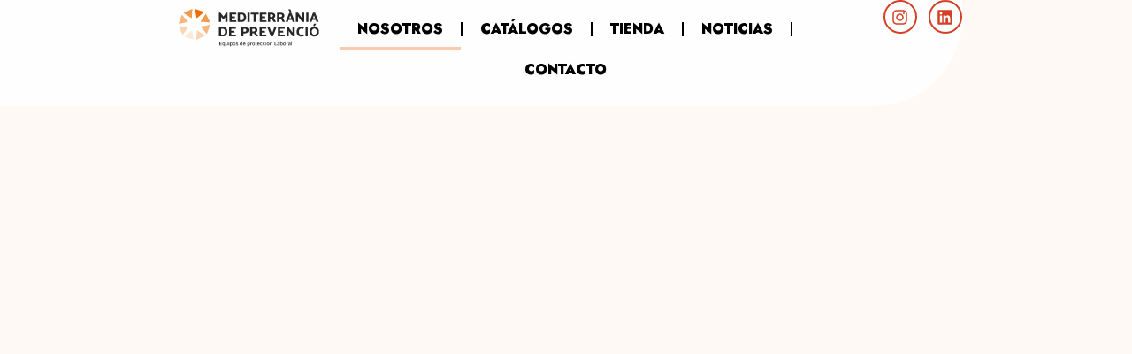

--- FILE ---
content_type: text/html; charset=UTF-8
request_url: https://mprevencio.com/
body_size: 39631
content:
<!doctype html>
<html lang="es-ES">
<head>
	<meta charset="UTF-8">
	<meta name="viewport" content="width=device-width, initial-scale=1">
	<link rel="profile" href="https://gmpg.org/xfn/11">
	<meta name='robots' content='index, follow, max-image-preview:large, max-snippet:-1, max-video-preview:-1' />
<link rel="alternate" href="https://mprevencio.com/" hreflang="es" />
<link rel="alternate" href="https://mprevencio.com/en/mediterranea-de-prevencion-valencia-english/" hreflang="en" />

	<!-- This site is optimized with the Yoast SEO plugin v24.5 - https://yoast.com/wordpress/plugins/seo/ -->
	<title>Mediterránea de prevención | Valencia - Mediterranea de prevención</title>
	<link rel="canonical" href="https://mprevencio.com/" />
	<meta property="og:locale" content="es_ES" />
	<meta property="og:locale:alternate" content="en_GB" />
	<meta property="og:type" content="website" />
	<meta property="og:title" content="Mediterránea de prevención | Valencia - Mediterranea de prevención" />
	<meta property="og:description" content="SEGURIDAD Productos con certificado de garantía y normativa europea. CONFORT Productos con certificado de garantía y normativa europea. AHORRO Productos con certificado de garantía y normativa europea. ASESORAMIENTO Productos con certificado de garantía y normativa europea. AMPLIA OFERTA Ofrecemos un servicio personalizado que mejorará la seguridad laboral de su empresa, ofreciendo a su disposición un [&hellip;]" />
	<meta property="og:url" content="https://mprevencio.com/" />
	<meta property="og:site_name" content="Mediterranea de prevención" />
	<meta property="article:modified_time" content="2024-12-02T11:25:29+00:00" />
	<meta property="og:image" content="https://mprevencio.com/wp-content/uploads/2024/11/ico_seguridad.svg" />
	<meta name="twitter:card" content="summary_large_image" />
	<script type="application/ld+json" class="yoast-schema-graph">{"@context":"https://schema.org","@graph":[{"@type":"WebPage","@id":"https://mprevencio.com/","url":"https://mprevencio.com/","name":"Mediterránea de prevención | Valencia - Mediterranea de prevención","isPartOf":{"@id":"https://mprevencio.com/#website"},"about":{"@id":"https://mprevencio.com/#organization"},"primaryImageOfPage":{"@id":"https://mprevencio.com/#primaryimage"},"image":{"@id":"https://mprevencio.com/#primaryimage"},"thumbnailUrl":"https://mprevencio.com/wp-content/uploads/2024/11/ico_seguridad.svg","datePublished":"2024-11-18T12:59:40+00:00","dateModified":"2024-12-02T11:25:29+00:00","breadcrumb":{"@id":"https://mprevencio.com/#breadcrumb"},"inLanguage":"es","potentialAction":[{"@type":"ReadAction","target":["https://mprevencio.com/"]}]},{"@type":"ImageObject","inLanguage":"es","@id":"https://mprevencio.com/#primaryimage","url":"https://mprevencio.com/wp-content/uploads/2024/11/ico_seguridad.svg","contentUrl":"https://mprevencio.com/wp-content/uploads/2024/11/ico_seguridad.svg","width":126,"height":108},{"@type":"BreadcrumbList","@id":"https://mprevencio.com/#breadcrumb","itemListElement":[{"@type":"ListItem","position":1,"name":"Portada"}]},{"@type":"WebSite","@id":"https://mprevencio.com/#website","url":"https://mprevencio.com/","name":"Mediterranea de prevención","description":"Equipos de protección laboral","publisher":{"@id":"https://mprevencio.com/#organization"},"potentialAction":[{"@type":"SearchAction","target":{"@type":"EntryPoint","urlTemplate":"https://mprevencio.com/?s={search_term_string}"},"query-input":{"@type":"PropertyValueSpecification","valueRequired":true,"valueName":"search_term_string"}}],"inLanguage":"es"},{"@type":"Organization","@id":"https://mprevencio.com/#organization","name":"Mediterranea de prevención | Ropa laboral y EPIS Valencia","url":"https://mprevencio.com/","logo":{"@type":"ImageObject","inLanguage":"es","@id":"https://mprevencio.com/#/schema/logo/image/","url":"https://mprevencio.com/wp-content/uploads/2025/01/logo_MEDPRE_25.svg","contentUrl":"https://mprevencio.com/wp-content/uploads/2025/01/logo_MEDPRE_25.svg","width":1835,"height":500,"caption":"Mediterranea de prevención | Ropa laboral y EPIS Valencia"},"image":{"@id":"https://mprevencio.com/#/schema/logo/image/"},"sameAs":["https://www.instagram.com/mediterraneaprevencion/","https://www.linkedin.com/company/mprevencio/?viewAsMember=true"]}]}</script>
	<!-- / Yoast SEO plugin. -->


<link rel='dns-prefetch' href='//www.googletagmanager.com' />
<link rel="alternate" type="application/rss+xml" title="Mediterranea de prevención &raquo; Feed" href="https://mprevencio.com/feed/" />
<link rel="alternate" type="application/rss+xml" title="Mediterranea de prevención &raquo; Feed de los comentarios" href="https://mprevencio.com/comments/feed/" />
<link rel="alternate" title="oEmbed (JSON)" type="application/json+oembed" href="https://mprevencio.com/wp-json/oembed/1.0/embed?url=https%3A%2F%2Fmprevencio.com%2F" />
<link rel="alternate" title="oEmbed (XML)" type="text/xml+oembed" href="https://mprevencio.com/wp-json/oembed/1.0/embed?url=https%3A%2F%2Fmprevencio.com%2F&#038;format=xml" />
<style id='wp-img-auto-sizes-contain-inline-css'>
img:is([sizes=auto i],[sizes^="auto," i]){contain-intrinsic-size:3000px 1500px}
/*# sourceURL=wp-img-auto-sizes-contain-inline-css */
</style>
<style id='wp-emoji-styles-inline-css'>

	img.wp-smiley, img.emoji {
		display: inline !important;
		border: none !important;
		box-shadow: none !important;
		height: 1em !important;
		width: 1em !important;
		margin: 0 0.07em !important;
		vertical-align: -0.1em !important;
		background: none !important;
		padding: 0 !important;
	}
/*# sourceURL=wp-emoji-styles-inline-css */
</style>
<style id='classic-theme-styles-inline-css'>
/*! This file is auto-generated */
.wp-block-button__link{color:#fff;background-color:#32373c;border-radius:9999px;box-shadow:none;text-decoration:none;padding:calc(.667em + 2px) calc(1.333em + 2px);font-size:1.125em}.wp-block-file__button{background:#32373c;color:#fff;text-decoration:none}
/*# sourceURL=/wp-includes/css/classic-themes.min.css */
</style>
<link rel='stylesheet' id='sr7css-css' href='//mprevencio.com/wp-content/plugins/revslider/public/css/sr7.css?ver=6.7.15' media='all' />
<link rel='stylesheet' id='hello-elementor-css' href='https://mprevencio.com/wp-content/themes/hello-elementor/style.min.css?ver=3.1.1' media='all' />
<link rel='stylesheet' id='hello-elementor-theme-style-css' href='https://mprevencio.com/wp-content/themes/hello-elementor/theme.min.css?ver=3.1.1' media='all' />
<link rel='stylesheet' id='hello-elementor-header-footer-css' href='https://mprevencio.com/wp-content/themes/hello-elementor/header-footer.min.css?ver=3.1.1' media='all' />
<link rel='stylesheet' id='elementor-frontend-css' href='https://mprevencio.com/wp-content/plugins/elementor/assets/css/frontend.min.css?ver=3.27.6' media='all' />
<link rel='stylesheet' id='elementor-post-8-css' href='https://mprevencio.com/wp-content/uploads/elementor/css/post-8.css?ver=1769778047' media='all' />
<link rel='stylesheet' id='widget-image-css' href='https://mprevencio.com/wp-content/plugins/elementor/assets/css/widget-image.min.css?ver=3.27.6' media='all' />
<link rel='stylesheet' id='widget-nav-menu-css' href='https://mprevencio.com/wp-content/plugins/elementor-pro/assets/css/widget-nav-menu.min.css?ver=3.27.3' media='all' />
<link rel='stylesheet' id='e-animation-shrink-css' href='https://mprevencio.com/wp-content/plugins/elementor/assets/lib/animations/styles/e-animation-shrink.min.css?ver=3.27.6' media='all' />
<link rel='stylesheet' id='widget-social-icons-css' href='https://mprevencio.com/wp-content/plugins/elementor/assets/css/widget-social-icons.min.css?ver=3.27.6' media='all' />
<link rel='stylesheet' id='e-apple-webkit-css' href='https://mprevencio.com/wp-content/plugins/elementor/assets/css/conditionals/apple-webkit.min.css?ver=3.27.6' media='all' />
<link rel='stylesheet' id='e-sticky-css' href='https://mprevencio.com/wp-content/plugins/elementor-pro/assets/css/modules/sticky.min.css?ver=3.27.3' media='all' />
<link rel='stylesheet' id='e-animation-fadeInDown-css' href='https://mprevencio.com/wp-content/plugins/elementor/assets/lib/animations/styles/fadeInDown.min.css?ver=3.27.6' media='all' />
<link rel='stylesheet' id='widget-heading-css' href='https://mprevencio.com/wp-content/plugins/elementor/assets/css/widget-heading.min.css?ver=3.27.6' media='all' />
<link rel='stylesheet' id='widget-icon-list-css' href='https://mprevencio.com/wp-content/plugins/elementor/assets/css/widget-icon-list.min.css?ver=3.27.6' media='all' />
<link rel='stylesheet' id='widget-text-editor-css' href='https://mprevencio.com/wp-content/plugins/elementor/assets/css/widget-text-editor.min.css?ver=3.27.6' media='all' />
<link rel='stylesheet' id='e-popup-css' href='https://mprevencio.com/wp-content/plugins/elementor-pro/assets/css/conditionals/popup.min.css?ver=3.27.3' media='all' />
<link rel='stylesheet' id='she-header-style-css' href='https://mprevencio.com/wp-content/plugins/sticky-header-effects-for-elementor/assets/css/she-header-style.css?ver=1.7.7' media='all' />
<link rel='stylesheet' id='widget-call-to-action-css' href='https://mprevencio.com/wp-content/plugins/elementor-pro/assets/css/widget-call-to-action.min.css?ver=3.27.3' media='all' />
<link rel='stylesheet' id='e-transitions-css' href='https://mprevencio.com/wp-content/plugins/elementor-pro/assets/css/conditionals/transitions.min.css?ver=3.27.3' media='all' />
<link rel='stylesheet' id='swiper-css' href='https://mprevencio.com/wp-content/plugins/elementor/assets/lib/swiper/v8/css/swiper.min.css?ver=8.4.5' media='all' />
<link rel='stylesheet' id='e-swiper-css' href='https://mprevencio.com/wp-content/plugins/elementor/assets/css/conditionals/e-swiper.min.css?ver=3.27.6' media='all' />
<link rel='stylesheet' id='widget-nested-carousel-css' href='https://mprevencio.com/wp-content/plugins/elementor-pro/assets/css/widget-nested-carousel.min.css?ver=3.27.3' media='all' />
<link rel='stylesheet' id='widget-loop-common-css' href='https://mprevencio.com/wp-content/plugins/elementor-pro/assets/css/widget-loop-common.min.css?ver=3.27.3' media='all' />
<link rel='stylesheet' id='widget-loop-carousel-css' href='https://mprevencio.com/wp-content/plugins/elementor-pro/assets/css/widget-loop-carousel.min.css?ver=3.27.3' media='all' />
<link rel='stylesheet' id='elementor-post-2-css' href='https://mprevencio.com/wp-content/uploads/elementor/css/post-2.css?ver=1769778049' media='all' />
<link rel='stylesheet' id='elementor-post-46-css' href='https://mprevencio.com/wp-content/uploads/elementor/css/post-46.css?ver=1769778049' media='all' />
<link rel='stylesheet' id='elementor-post-92-css' href='https://mprevencio.com/wp-content/uploads/elementor/css/post-92.css?ver=1769778049' media='all' />
<link rel='stylesheet' id='elementor-post-929-css' href='https://mprevencio.com/wp-content/uploads/elementor/css/post-929.css?ver=1769778049' media='all' />
<style id='akismet-widget-style-inline-css'>

			.a-stats {
				--akismet-color-mid-green: #357b49;
				--akismet-color-white: #fff;
				--akismet-color-light-grey: #f6f7f7;

				max-width: 350px;
				width: auto;
			}

			.a-stats * {
				all: unset;
				box-sizing: border-box;
			}

			.a-stats strong {
				font-weight: 600;
			}

			.a-stats a.a-stats__link,
			.a-stats a.a-stats__link:visited,
			.a-stats a.a-stats__link:active {
				background: var(--akismet-color-mid-green);
				border: none;
				box-shadow: none;
				border-radius: 8px;
				color: var(--akismet-color-white);
				cursor: pointer;
				display: block;
				font-family: -apple-system, BlinkMacSystemFont, 'Segoe UI', 'Roboto', 'Oxygen-Sans', 'Ubuntu', 'Cantarell', 'Helvetica Neue', sans-serif;
				font-weight: 500;
				padding: 12px;
				text-align: center;
				text-decoration: none;
				transition: all 0.2s ease;
			}

			/* Extra specificity to deal with TwentyTwentyOne focus style */
			.widget .a-stats a.a-stats__link:focus {
				background: var(--akismet-color-mid-green);
				color: var(--akismet-color-white);
				text-decoration: none;
			}

			.a-stats a.a-stats__link:hover {
				filter: brightness(110%);
				box-shadow: 0 4px 12px rgba(0, 0, 0, 0.06), 0 0 2px rgba(0, 0, 0, 0.16);
			}

			.a-stats .count {
				color: var(--akismet-color-white);
				display: block;
				font-size: 1.5em;
				line-height: 1.4;
				padding: 0 13px;
				white-space: nowrap;
			}
		
/*# sourceURL=akismet-widget-style-inline-css */
</style>
<link rel='stylesheet' id='hello-elementor-child-style-css' href='https://mprevencio.com/wp-content/themes/hello-theme-child-master/style.css?ver=2.0.0' media='all' />
<link rel='stylesheet' id='google-fonts-1-css' href='https://fonts.googleapis.com/css?family=Jost%3A100%2C100italic%2C200%2C200italic%2C300%2C300italic%2C400%2C400italic%2C500%2C500italic%2C600%2C600italic%2C700%2C700italic%2C800%2C800italic%2C900%2C900italic&#038;display=swap&#038;ver=6.9' media='all' />
<link rel='stylesheet' id='elementor-icons-ico-mpd-css' href='https://mprevencio.com/wp-content/uploads/elementor/custom-icons/ico-mpd/styles.css?ver=1.0.0' media='all' />
<link rel="preconnect" href="https://fonts.gstatic.com/" crossorigin><script src="//mprevencio.com/wp-content/plugins/revslider/public/js/libs/tptools.js?ver=6.7.15" id="_tpt-js" async data-wp-strategy="async"></script>
<script src="//mprevencio.com/wp-content/plugins/revslider/public/js/sr7.js?ver=6.7.15" id="sr7-js" async data-wp-strategy="async"></script>
<script src="https://mprevencio.com/wp-includes/js/jquery/jquery.min.js?ver=3.7.1" id="jquery-core-js"></script>
<script src="https://mprevencio.com/wp-includes/js/jquery/jquery-migrate.min.js?ver=3.4.1" id="jquery-migrate-js"></script>
<script src="https://mprevencio.com/wp-content/plugins/sticky-header-effects-for-elementor/assets/js/she-header.js?ver=1.7.7" id="she-header-js"></script>

<!-- Fragmento de código de la etiqueta de Google (gtag.js) añadida por Site Kit -->

<!-- Fragmento de código de Google Analytics añadido por Site Kit -->
<script src="https://www.googletagmanager.com/gtag/js?id=GT-WF37N49L" id="google_gtagjs-js" async></script>
<script id="google_gtagjs-js-after">
window.dataLayer = window.dataLayer || [];function gtag(){dataLayer.push(arguments);}
gtag("set","linker",{"domains":["mprevencio.com"]});
gtag("js", new Date());
gtag("set", "developer_id.dZTNiMT", true);
gtag("config", "GT-WF37N49L");
 window._googlesitekit = window._googlesitekit || {}; window._googlesitekit.throttledEvents = []; window._googlesitekit.gtagEvent = (name, data) => { var key = JSON.stringify( { name, data } ); if ( !! window._googlesitekit.throttledEvents[ key ] ) { return; } window._googlesitekit.throttledEvents[ key ] = true; setTimeout( () => { delete window._googlesitekit.throttledEvents[ key ]; }, 5 ); gtag( "event", name, { ...data, event_source: "site-kit" } ); } 
//# sourceURL=google_gtagjs-js-after
</script>

<!-- Finalizar fragmento de código de la etiqueta de Google (gtags.js) añadida por Site Kit -->
<link rel="https://api.w.org/" href="https://mprevencio.com/wp-json/" /><link rel="alternate" title="JSON" type="application/json" href="https://mprevencio.com/wp-json/wp/v2/pages/2" /><link rel="EditURI" type="application/rsd+xml" title="RSD" href="https://mprevencio.com/xmlrpc.php?rsd" />
<meta name="generator" content="WordPress 6.9" />
<link rel='shortlink' href='https://mprevencio.com/' />
<meta name="generator" content="Site Kit by Google 1.146.0" /><meta name="generator" content="Elementor 3.27.6; features: e_font_icon_svg, additional_custom_breakpoints, e_element_cache; settings: css_print_method-external, google_font-enabled, font_display-swap">
<!-- Google Tag Manager -->
<script>(function(w,d,s,l,i){w[l]=w[l]||[];w[l].push({'gtm.start':
new Date().getTime(),event:'gtm.js'});var f=d.getElementsByTagName(s)[0],
j=d.createElement(s),dl=l!='dataLayer'?'&l='+l:'';j.async=true;j.src=
'https://www.googletagmanager.com/gtm.js?id='+i+dl;f.parentNode.insertBefore(j,f);
})(window,document,'script','dataLayer','GTM-5NWHZ6DC');</script>
<!-- End Google Tag Manager -->
			<style>
				.e-con.e-parent:nth-of-type(n+4):not(.e-lazyloaded):not(.e-no-lazyload),
				.e-con.e-parent:nth-of-type(n+4):not(.e-lazyloaded):not(.e-no-lazyload) * {
					background-image: none !important;
				}
				@media screen and (max-height: 1024px) {
					.e-con.e-parent:nth-of-type(n+3):not(.e-lazyloaded):not(.e-no-lazyload),
					.e-con.e-parent:nth-of-type(n+3):not(.e-lazyloaded):not(.e-no-lazyload) * {
						background-image: none !important;
					}
				}
				@media screen and (max-height: 640px) {
					.e-con.e-parent:nth-of-type(n+2):not(.e-lazyloaded):not(.e-no-lazyload),
					.e-con.e-parent:nth-of-type(n+2):not(.e-lazyloaded):not(.e-no-lazyload) * {
						background-image: none !important;
					}
				}
			</style>
			
<!-- Fragmento de código de Google Tag Manager añadido por Site Kit -->
<script>
			( function( w, d, s, l, i ) {
				w[l] = w[l] || [];
				w[l].push( {'gtm.start': new Date().getTime(), event: 'gtm.js'} );
				var f = d.getElementsByTagName( s )[0],
					j = d.createElement( s ), dl = l != 'dataLayer' ? '&l=' + l : '';
				j.async = true;
				j.src = 'https://www.googletagmanager.com/gtm.js?id=' + i + dl;
				f.parentNode.insertBefore( j, f );
			} )( window, document, 'script', 'dataLayer', 'GTM-5NWHZ6DC' );
			
</script>

<!-- Final del fragmento de código de Google Tag Manager añadido por Site Kit -->
			<meta name="theme-color" content="#FFF9F5">
			<link rel="preconnect" href="https://fonts.googleapis.com">
<link rel="preconnect" href="https://fonts.gstatic.com/" crossorigin>
<meta name="generator" content="Powered by Slider Revolution 6.7.15 - responsive, Mobile-Friendly Slider Plugin for WordPress with comfortable drag and drop interface." />
<link rel="icon" href="https://mprevencio.com/wp-content/uploads/2024/11/favicon_mepre_v2.svg" sizes="32x32" />
<link rel="icon" href="https://mprevencio.com/wp-content/uploads/2024/11/favicon_mepre_v2.svg" sizes="192x192" />
<link rel="apple-touch-icon" href="https://mprevencio.com/wp-content/uploads/2024/11/favicon_mepre_v2.svg" />
<meta name="msapplication-TileImage" content="https://mprevencio.com/wp-content/uploads/2024/11/favicon_mepre_v2.svg" />
<script>
	window._tpt			??= {};
	window.SR7			??= {};
	_tpt.R				??= {};
	_tpt.R.fonts		??= {};
	_tpt.R.fonts.customFonts??= {};
	SR7.devMode			=  false;
	SR7.F 				??= {};
	SR7.G				??= {};
	SR7.LIB				??= {};
	SR7.E				??= {};
	SR7.E.gAddons		??= {};
	SR7.E.php 			??= {};
	SR7.E.nonce			= 'fb61897bf0';
	SR7.E.ajaxurl		= 'https://mprevencio.com/wp-admin/admin-ajax.php';
	SR7.E.resturl		= 'https://mprevencio.com/wp-json/';
	SR7.E.slug_path		= 'revslider/revslider.php';
	SR7.E.slug			= 'revslider';
	SR7.E.plugin_url	= 'https://mprevencio.com/wp-content/plugins/revslider/';
	SR7.E.wp_plugin_url = 'https://mprevencio.com/wp-content/plugins/';
	SR7.E.revision		= '6.7.15';
	SR7.E.fontBaseUrl	= '//fonts.googleapis.com/css2?family=';
	SR7.G.breakPoints 	= [1240,1024,778,480];
	SR7.E.modules 		= ['module','page','slide','layer','draw','animate','srtools','canvas','defaults','carousel','navigation','media','modifiers','migration'];
	SR7.E.libs 			= ['WEBGL'];
	SR7.E.css 			= ['csslp','cssbtns','cssfilters','cssnav','cssmedia'];
	SR7.E.resources		= {};
	SR7.JSON			??= {};
/*! Slider Revolution 7.0 - Page Processor */
!function(){"use strict";window.SR7??={},window._tpt??={},SR7.version="Slider Revolution 6.7.15",_tpt.getWinDim=function(t){_tpt.screenHeightWithUrlBar??=window.innerHeight;let e=SR7.F?.modal?.visible&&SR7.M[SR7.F.module.getIdByAlias(SR7.F.modal.requested)];_tpt.scrollBar=window.innerWidth!==document.documentElement.clientWidth||e&&window.innerWidth!==e.c.module.clientWidth,_tpt.winW=window.innerWidth-(_tpt.scrollBar||"prepare"==t?_tpt.scrollBarW??_tpt.mesureScrollBar():0),_tpt.winH=window.innerHeight,_tpt.winWAll=document.documentElement.clientWidth},_tpt.getResponsiveLevel=function(t,e){SR7.M[e];return _tpt.closestGE(t,_tpt.winWAll)},_tpt.mesureScrollBar=function(){let t=document.createElement("div");return t.className="RSscrollbar-measure",t.style.width="100px",t.style.height="100px",t.style.overflow="scroll",t.style.position="absolute",t.style.top="-9999px",document.body.appendChild(t),_tpt.scrollBarW=t.offsetWidth-t.clientWidth,document.body.removeChild(t),_tpt.scrollBarW},_tpt.loadCSS=async function(t,e,s){return s?_tpt.R.fonts.required[e].status=1:(_tpt.R[e]??={},_tpt.R[e].status=1),new Promise(((n,i)=>{if(_tpt.isStylesheetLoaded(t))s?_tpt.R.fonts.required[e].status=2:_tpt.R[e].status=2,n();else{const l=document.createElement("link");l.rel="stylesheet";let o="text",r="css";l["type"]=o+"/"+r,l.href=t,l.onload=()=>{s?_tpt.R.fonts.required[e].status=2:_tpt.R[e].status=2,n()},l.onerror=()=>{s?_tpt.R.fonts.required[e].status=3:_tpt.R[e].status=3,i(new Error(`Failed to load CSS: ${t}`))},document.head.appendChild(l)}}))},_tpt.addContainer=function(t){const{tag:e="div",id:s,class:n,datas:i,textContent:l,iHTML:o}=t,r=document.createElement(e);if(s&&""!==s&&(r.id=s),n&&""!==n&&(r.className=n),i)for(const[t,e]of Object.entries(i))"style"==t?r.style.cssText=e:r.setAttribute(`data-${t}`,e);return l&&(r.textContent=l),o&&(r.innerHTML=o),r},_tpt.collector=function(){return{fragment:new DocumentFragment,add(t){var e=_tpt.addContainer(t);return this.fragment.appendChild(e),e},append(t){t.appendChild(this.fragment)}}},_tpt.isStylesheetLoaded=function(t){let e=t.split("?")[0];return Array.from(document.querySelectorAll('link[rel="stylesheet"], link[rel="preload"]')).some((t=>t.href.split("?")[0]===e))},_tpt.preloader={requests:new Map,preloaderTemplates:new Map,show:function(t,e){if(!e||!t)return;const{type:s,color:n}=e;if(s<0||"off"==s)return;const i=`preloader_${s}`;let l=this.preloaderTemplates.get(i);l||(l=this.build(s,n),this.preloaderTemplates.set(i,l)),this.requests.has(t)||this.requests.set(t,{count:0});const o=this.requests.get(t);clearTimeout(o.timer),o.count++,1===o.count&&(o.timer=setTimeout((()=>{o.preloaderClone=l.cloneNode(!0),o.anim&&o.anim.kill(),void 0!==_tpt.gsap?o.anim=_tpt.gsap.fromTo(o.preloaderClone,1,{opacity:0},{opacity:1}):o.preloaderClone.classList.add("sr7-fade-in"),t.appendChild(o.preloaderClone)}),150))},hide:function(t){if(!this.requests.has(t))return;const e=this.requests.get(t);e.count--,e.count<0&&(e.count=0),e.anim&&e.anim.kill(),0===e.count&&(clearTimeout(e.timer),e.preloaderClone&&(e.preloaderClone.classList.remove("sr7-fade-in"),e.anim=_tpt.gsap.to(e.preloaderClone,.3,{opacity:0,onComplete:function(){e.preloaderClone.remove()}})))},state:function(t){if(!this.requests.has(t))return!1;return this.requests.get(t).count>0},build:(t,e="#ffffff",s="")=>{if(t<0||"off"===t)return null;const n=parseInt(t);if(t="prlt"+n,isNaN(n))return null;if(_tpt.loadCSS(SR7.E.plugin_url+"public/css/preloaders/t"+n+".css","preloader_"+t),isNaN(n)||n<6){const i=`background-color:${e}`,l=1===n||2==n?i:"",o=3===n||4==n?i:"",r=_tpt.collector();["dot1","dot2","bounce1","bounce2","bounce3"].forEach((t=>r.add({tag:"div",class:t,datas:{style:o}})));const d=_tpt.addContainer({tag:"sr7-prl",class:`${t} ${s}`,datas:{style:l}});return r.append(d),d}{let i={};if(7===n){let t;e.startsWith("#")?(t=e.replace("#",""),t=`rgba(${parseInt(t.substring(0,2),16)}, ${parseInt(t.substring(2,4),16)}, ${parseInt(t.substring(4,6),16)}, `):e.startsWith("rgb")&&(t=e.slice(e.indexOf("(")+1,e.lastIndexOf(")")).split(",").map((t=>t.trim())),t=`rgba(${t[0]}, ${t[1]}, ${t[2]}, `),t&&(i.style=`border-top-color: ${t}0.65); border-bottom-color: ${t}0.15); border-left-color: ${t}0.65); border-right-color: ${t}0.15)`)}else 12===n&&(i.style=`background:${e}`);const l=[10,0,4,2,5,9,0,4,4,2][n-6],o=_tpt.collector(),r=o.add({tag:"div",class:"sr7-prl-inner",datas:i});Array.from({length:l}).forEach((()=>r.appendChild(o.add({tag:"span",datas:{style:`background:${e}`}}))));const d=_tpt.addContainer({tag:"sr7-prl",class:`${t} ${s}`});return o.append(d),d}}},SR7.preLoader={show:(t,e)=>{"off"!==(SR7.M[t]?.settings?.pLoader?.type??"off")&&_tpt.preloader.show(e||SR7.M[t].c.module,SR7.M[t]?.settings?.pLoader??{color:"#fff",type:10})},hide:(t,e)=>{"off"!==(SR7.M[t]?.settings?.pLoader?.type??"off")&&_tpt.preloader.hide(e||SR7.M[t].c.module)},state:(t,e)=>_tpt.preloader.state(e||SR7.M[t].c.module)},_tpt.prepareModuleHeight=function(t){window.SR7.M??={},window.SR7.M[t.id]??={},"ignore"==t.googleFont&&(SR7.E.ignoreGoogleFont=!0);let e=window.SR7.M[t.id];if(null==_tpt.scrollBarW&&_tpt.mesureScrollBar(),e.c??={},e.states??={},e.settings??={},e.settings.size??={},t.fixed&&(e.settings.fixed=!0),e.c.module=document.getElementById(t.id),e.c.adjuster=e.c.module.getElementsByTagName("sr7-adjuster")[0],e.c.content=e.c.module.getElementsByTagName("sr7-content")[0],"carousel"==t.type&&(e.c.carousel=e.c.content.getElementsByTagName("sr7-carousel")[0]),null==e.c.module||null==e.c.module)return;t.plType&&t.plColor&&(e.settings.pLoader={type:t.plType,color:t.plColor}),void 0!==t.plType&&"off"!==t.plType&&SR7.preLoader.show(t.id,e.c.module),_tpt.winW||_tpt.getWinDim("prepare"),_tpt.getWinDim();let s=""+e.c.module.dataset?.modal;"modal"==s||"true"==s||"undefined"!==s&&"false"!==s||(e.settings.size.fullWidth=t.size.fullWidth,e.LEV??=_tpt.getResponsiveLevel(window.SR7.G.breakPoints,t.id),t.vpt=_tpt.fillArray(t.vpt,5),e.settings.vPort=t.vpt[e.LEV],void 0!==t.el&&"720"==t.el[4]&&t.gh[4]!==t.el[4]&&"960"==t.el[3]&&t.gh[3]!==t.el[3]&&"768"==t.el[2]&&t.gh[2]!==t.el[2]&&delete t.el,e.settings.size.height=null==t.el||null==t.el[e.LEV]||0==t.el[e.LEV]||"auto"==t.el[e.LEV]?_tpt.fillArray(t.gh,5,-1):_tpt.fillArray(t.el,5,-1),e.settings.size.width=_tpt.fillArray(t.gw,5,-1),e.settings.size.minHeight=_tpt.fillArray(t.mh??[0],5,-1),e.cacheSize={fullWidth:e.settings.size?.fullWidth,fullHeight:e.settings.size?.fullHeight},void 0!==t.off&&(t.off?.t&&(e.settings.size.m??={})&&(e.settings.size.m.t=t.off.t),t.off?.b&&(e.settings.size.m??={})&&(e.settings.size.m.b=t.off.b),t.off?.l&&(e.settings.size.p??={})&&(e.settings.size.p.l=t.off.l),t.off?.r&&(e.settings.size.p??={})&&(e.settings.size.p.r=t.off.r)),_tpt.updatePMHeight(t.id,t,!0))},_tpt.updatePMHeight=(t,e,s)=>{let n=SR7.M[t];var i=n.settings.size.fullWidth?_tpt.winW:n.c.module.parentNode.offsetWidth;i=0===i||isNaN(i)?_tpt.winW:i;let l=n.settings.size.width[n.LEV]||n.settings.size.width[n.LEV++]||n.settings.size.width[n.LEV--]||i,o=n.settings.size.height[n.LEV]||n.settings.size.height[n.LEV++]||n.settings.size.height[n.LEV--]||0,r=n.settings.size.minHeight[n.LEV]||n.settings.size.minHeight[n.LEV++]||n.settings.size.minHeight[n.LEV--]||0;if(o="auto"==o?0:o,o=parseInt(o),"carousel"!==e.type&&(i-=parseInt(e.onw??0)||0),n.MP=!n.settings.size.fullWidth&&i<l||_tpt.winW<l?Math.min(1,i/l):1,e.size.fullScreen||e.size.fullHeight){let t=parseInt(e.fho)||0,s=(""+e.fho).indexOf("%")>-1;e.newh=_tpt.winH-(s?_tpt.winH*t/100:t)}else e.newh=n.MP*Math.max(o,r);if(e.newh+=(parseInt(e.onh??0)||0)+(parseInt(e.carousel?.pt)||0)+(parseInt(e.carousel?.pb)||0),void 0!==e.slideduration&&(e.newh=Math.max(e.newh,parseInt(e.slideduration)/3)),e.shdw&&_tpt.buildShadow(e.id,e),n.c.adjuster.style.height=e.newh+"px",n.c.module.style.height=e.newh+"px",n.c.content.style.height=e.newh+"px",n.states.heightPrepared=!0,n.dims??={},n.dims.moduleRect=n.c.module.getBoundingClientRect(),n.c.content.style.left="-"+n.dims.moduleRect.left+"px",!n.settings.size.fullWidth)return s&&requestAnimationFrame((()=>{i!==n.c.module.parentNode.offsetWidth&&_tpt.updatePMHeight(e.id,e)})),void _tpt.bgStyle(e.id,e,window.innerWidth==_tpt.winW,!0);_tpt.bgStyle(e.id,e,window.innerWidth==_tpt.winW,!0),requestAnimationFrame((function(){s&&requestAnimationFrame((()=>{i!==n.c.module.parentNode.offsetWidth&&_tpt.updatePMHeight(e.id,e)}))})),n.earlyResizerFunction||(n.earlyResizerFunction=function(){requestAnimationFrame((function(){_tpt.getWinDim(),_tpt.moduleDefaults(e.id,e),_tpt.updateSlideBg(t,!0)}))},window.addEventListener("resize",n.earlyResizerFunction))},_tpt.buildShadow=function(t,e){let s=SR7.M[t];null==s.c.shadow&&(s.c.shadow=document.createElement("sr7-module-shadow"),s.c.shadow.classList.add("sr7-shdw-"+e.shdw),s.c.content.appendChild(s.c.shadow))},_tpt.bgStyle=async(t,e,s,n,i)=>{const l=SR7.M[t];if((e=e??l.settings).fixed&&!l.c.module.classList.contains("sr7-top-fixed")&&(l.c.module.classList.add("sr7-top-fixed"),l.c.module.style.position="fixed",l.c.module.style.width="100%",l.c.module.style.top="0px",l.c.module.style.left="0px",l.c.module.style.pointerEvents="none",l.c.module.style.zIndex=5e3,l.c.content.style.pointerEvents="none"),null==l.c.bgcanvas){let t=document.createElement("sr7-module-bg"),o=!1;if("string"==typeof e?.bg?.color&&e?.bg?.color.includes("{"))if(_tpt.gradient&&_tpt.gsap)e.bg.color=_tpt.gradient.convert(e.bg.color);else try{let t=JSON.parse(e.bg.color);(t?.orig||t?.string)&&(e.bg.color=JSON.parse(e.bg.color))}catch(t){return}let r="string"==typeof e?.bg?.color?e?.bg?.color||"transparent":e?.bg?.color?.string??e?.bg?.color?.orig??e?.bg?.color?.color??"transparent";if(t.style["background"+(String(r).includes("grad")?"":"Color")]=r,("transparent"!==r||i)&&(o=!0),e?.bg?.image?.src&&(t.style.backgroundImage=`url(${e?.bg?.image.src})`,t.style.backgroundSize=""==(e.bg.image?.size??"")?"cover":e.bg.image.size,t.style.backgroundPosition=e.bg.image.position,t.style.backgroundRepeat=""==e.bg.image.repeat||null==e.bg.image.repeat?"no-repeat":e.bg.image.repeat,o=!0),!o)return;l.c.bgcanvas=t,e.size.fullWidth?t.style.width=_tpt.winW-(s&&_tpt.winH<document.body.offsetHeight?_tpt.scrollBarW:0)+"px":n&&(t.style.width=l.c.module.offsetWidth+"px"),e.sbt?.use?l.c.content.appendChild(l.c.bgcanvas):l.c.module.appendChild(l.c.bgcanvas)}l.c.bgcanvas.style.height=void 0!==e.newh?e.newh+"px":("carousel"==e.type?l.dims.module.h:l.dims.content.h)+"px",l.c.bgcanvas.style.left=!s&&e.sbt?.use||l.c.bgcanvas.closest("SR7-CONTENT")?"0px":"-"+(l?.dims?.moduleRect?.left??0)+"px"},_tpt.updateSlideBg=function(t,e){const s=SR7.M[t];let n=s.settings;s?.c?.bgcanvas&&(n.size.fullWidth?s.c.bgcanvas.style.width=_tpt.winW-(e&&_tpt.winH<document.body.offsetHeight?_tpt.scrollBarW:0)+"px":preparing&&(s.c.bgcanvas.style.width=s.c.module.offsetWidth+"px"))},_tpt.moduleDefaults=(t,e)=>{let s=SR7.M[t];null!=s&&null!=s.c&&null!=s.c.module&&(s.dims??={},s.dims.moduleRect=s.c.module.getBoundingClientRect(),s.c.content.style.left="-"+s.dims.moduleRect.left+"px",s.c.content.style.width=_tpt.winW-_tpt.scrollBarW+"px","carousel"==e.type&&(s.c.module.style.overflow="visible"),_tpt.bgStyle(t,e,window.innerWidth==_tpt.winW))},_tpt.getOffset=t=>{var e=t.getBoundingClientRect(),s=window.pageXOffset||document.documentElement.scrollLeft,n=window.pageYOffset||document.documentElement.scrollTop;return{top:e.top+n,left:e.left+s}},_tpt.fillArray=function(t,e){let s,n;t=Array.isArray(t)?t:[t];let i=Array(e),l=t.length;for(n=0;n<t.length;n++)i[n+(e-l)]=t[n],null==s&&"#"!==t[n]&&(s=t[n]);for(let t=0;t<e;t++)void 0!==i[t]&&"#"!=i[t]||(i[t]=s),s=i[t];return i},_tpt.closestGE=function(t,e){let s=Number.MAX_VALUE,n=-1;for(let i=0;i<t.length;i++)t[i]-1>=e&&t[i]-1-e<s&&(s=t[i]-1-e,n=i);return++n}}();</script>
<style id='global-styles-inline-css'>
:root{--wp--preset--aspect-ratio--square: 1;--wp--preset--aspect-ratio--4-3: 4/3;--wp--preset--aspect-ratio--3-4: 3/4;--wp--preset--aspect-ratio--3-2: 3/2;--wp--preset--aspect-ratio--2-3: 2/3;--wp--preset--aspect-ratio--16-9: 16/9;--wp--preset--aspect-ratio--9-16: 9/16;--wp--preset--color--black: #000000;--wp--preset--color--cyan-bluish-gray: #abb8c3;--wp--preset--color--white: #ffffff;--wp--preset--color--pale-pink: #f78da7;--wp--preset--color--vivid-red: #cf2e2e;--wp--preset--color--luminous-vivid-orange: #ff6900;--wp--preset--color--luminous-vivid-amber: #fcb900;--wp--preset--color--light-green-cyan: #7bdcb5;--wp--preset--color--vivid-green-cyan: #00d084;--wp--preset--color--pale-cyan-blue: #8ed1fc;--wp--preset--color--vivid-cyan-blue: #0693e3;--wp--preset--color--vivid-purple: #9b51e0;--wp--preset--gradient--vivid-cyan-blue-to-vivid-purple: linear-gradient(135deg,rgb(6,147,227) 0%,rgb(155,81,224) 100%);--wp--preset--gradient--light-green-cyan-to-vivid-green-cyan: linear-gradient(135deg,rgb(122,220,180) 0%,rgb(0,208,130) 100%);--wp--preset--gradient--luminous-vivid-amber-to-luminous-vivid-orange: linear-gradient(135deg,rgb(252,185,0) 0%,rgb(255,105,0) 100%);--wp--preset--gradient--luminous-vivid-orange-to-vivid-red: linear-gradient(135deg,rgb(255,105,0) 0%,rgb(207,46,46) 100%);--wp--preset--gradient--very-light-gray-to-cyan-bluish-gray: linear-gradient(135deg,rgb(238,238,238) 0%,rgb(169,184,195) 100%);--wp--preset--gradient--cool-to-warm-spectrum: linear-gradient(135deg,rgb(74,234,220) 0%,rgb(151,120,209) 20%,rgb(207,42,186) 40%,rgb(238,44,130) 60%,rgb(251,105,98) 80%,rgb(254,248,76) 100%);--wp--preset--gradient--blush-light-purple: linear-gradient(135deg,rgb(255,206,236) 0%,rgb(152,150,240) 100%);--wp--preset--gradient--blush-bordeaux: linear-gradient(135deg,rgb(254,205,165) 0%,rgb(254,45,45) 50%,rgb(107,0,62) 100%);--wp--preset--gradient--luminous-dusk: linear-gradient(135deg,rgb(255,203,112) 0%,rgb(199,81,192) 50%,rgb(65,88,208) 100%);--wp--preset--gradient--pale-ocean: linear-gradient(135deg,rgb(255,245,203) 0%,rgb(182,227,212) 50%,rgb(51,167,181) 100%);--wp--preset--gradient--electric-grass: linear-gradient(135deg,rgb(202,248,128) 0%,rgb(113,206,126) 100%);--wp--preset--gradient--midnight: linear-gradient(135deg,rgb(2,3,129) 0%,rgb(40,116,252) 100%);--wp--preset--font-size--small: 13px;--wp--preset--font-size--medium: 20px;--wp--preset--font-size--large: 36px;--wp--preset--font-size--x-large: 42px;--wp--preset--spacing--20: 0.44rem;--wp--preset--spacing--30: 0.67rem;--wp--preset--spacing--40: 1rem;--wp--preset--spacing--50: 1.5rem;--wp--preset--spacing--60: 2.25rem;--wp--preset--spacing--70: 3.38rem;--wp--preset--spacing--80: 5.06rem;--wp--preset--shadow--natural: 6px 6px 9px rgba(0, 0, 0, 0.2);--wp--preset--shadow--deep: 12px 12px 50px rgba(0, 0, 0, 0.4);--wp--preset--shadow--sharp: 6px 6px 0px rgba(0, 0, 0, 0.2);--wp--preset--shadow--outlined: 6px 6px 0px -3px rgb(255, 255, 255), 6px 6px rgb(0, 0, 0);--wp--preset--shadow--crisp: 6px 6px 0px rgb(0, 0, 0);}:where(.is-layout-flex){gap: 0.5em;}:where(.is-layout-grid){gap: 0.5em;}body .is-layout-flex{display: flex;}.is-layout-flex{flex-wrap: wrap;align-items: center;}.is-layout-flex > :is(*, div){margin: 0;}body .is-layout-grid{display: grid;}.is-layout-grid > :is(*, div){margin: 0;}:where(.wp-block-columns.is-layout-flex){gap: 2em;}:where(.wp-block-columns.is-layout-grid){gap: 2em;}:where(.wp-block-post-template.is-layout-flex){gap: 1.25em;}:where(.wp-block-post-template.is-layout-grid){gap: 1.25em;}.has-black-color{color: var(--wp--preset--color--black) !important;}.has-cyan-bluish-gray-color{color: var(--wp--preset--color--cyan-bluish-gray) !important;}.has-white-color{color: var(--wp--preset--color--white) !important;}.has-pale-pink-color{color: var(--wp--preset--color--pale-pink) !important;}.has-vivid-red-color{color: var(--wp--preset--color--vivid-red) !important;}.has-luminous-vivid-orange-color{color: var(--wp--preset--color--luminous-vivid-orange) !important;}.has-luminous-vivid-amber-color{color: var(--wp--preset--color--luminous-vivid-amber) !important;}.has-light-green-cyan-color{color: var(--wp--preset--color--light-green-cyan) !important;}.has-vivid-green-cyan-color{color: var(--wp--preset--color--vivid-green-cyan) !important;}.has-pale-cyan-blue-color{color: var(--wp--preset--color--pale-cyan-blue) !important;}.has-vivid-cyan-blue-color{color: var(--wp--preset--color--vivid-cyan-blue) !important;}.has-vivid-purple-color{color: var(--wp--preset--color--vivid-purple) !important;}.has-black-background-color{background-color: var(--wp--preset--color--black) !important;}.has-cyan-bluish-gray-background-color{background-color: var(--wp--preset--color--cyan-bluish-gray) !important;}.has-white-background-color{background-color: var(--wp--preset--color--white) !important;}.has-pale-pink-background-color{background-color: var(--wp--preset--color--pale-pink) !important;}.has-vivid-red-background-color{background-color: var(--wp--preset--color--vivid-red) !important;}.has-luminous-vivid-orange-background-color{background-color: var(--wp--preset--color--luminous-vivid-orange) !important;}.has-luminous-vivid-amber-background-color{background-color: var(--wp--preset--color--luminous-vivid-amber) !important;}.has-light-green-cyan-background-color{background-color: var(--wp--preset--color--light-green-cyan) !important;}.has-vivid-green-cyan-background-color{background-color: var(--wp--preset--color--vivid-green-cyan) !important;}.has-pale-cyan-blue-background-color{background-color: var(--wp--preset--color--pale-cyan-blue) !important;}.has-vivid-cyan-blue-background-color{background-color: var(--wp--preset--color--vivid-cyan-blue) !important;}.has-vivid-purple-background-color{background-color: var(--wp--preset--color--vivid-purple) !important;}.has-black-border-color{border-color: var(--wp--preset--color--black) !important;}.has-cyan-bluish-gray-border-color{border-color: var(--wp--preset--color--cyan-bluish-gray) !important;}.has-white-border-color{border-color: var(--wp--preset--color--white) !important;}.has-pale-pink-border-color{border-color: var(--wp--preset--color--pale-pink) !important;}.has-vivid-red-border-color{border-color: var(--wp--preset--color--vivid-red) !important;}.has-luminous-vivid-orange-border-color{border-color: var(--wp--preset--color--luminous-vivid-orange) !important;}.has-luminous-vivid-amber-border-color{border-color: var(--wp--preset--color--luminous-vivid-amber) !important;}.has-light-green-cyan-border-color{border-color: var(--wp--preset--color--light-green-cyan) !important;}.has-vivid-green-cyan-border-color{border-color: var(--wp--preset--color--vivid-green-cyan) !important;}.has-pale-cyan-blue-border-color{border-color: var(--wp--preset--color--pale-cyan-blue) !important;}.has-vivid-cyan-blue-border-color{border-color: var(--wp--preset--color--vivid-cyan-blue) !important;}.has-vivid-purple-border-color{border-color: var(--wp--preset--color--vivid-purple) !important;}.has-vivid-cyan-blue-to-vivid-purple-gradient-background{background: var(--wp--preset--gradient--vivid-cyan-blue-to-vivid-purple) !important;}.has-light-green-cyan-to-vivid-green-cyan-gradient-background{background: var(--wp--preset--gradient--light-green-cyan-to-vivid-green-cyan) !important;}.has-luminous-vivid-amber-to-luminous-vivid-orange-gradient-background{background: var(--wp--preset--gradient--luminous-vivid-amber-to-luminous-vivid-orange) !important;}.has-luminous-vivid-orange-to-vivid-red-gradient-background{background: var(--wp--preset--gradient--luminous-vivid-orange-to-vivid-red) !important;}.has-very-light-gray-to-cyan-bluish-gray-gradient-background{background: var(--wp--preset--gradient--very-light-gray-to-cyan-bluish-gray) !important;}.has-cool-to-warm-spectrum-gradient-background{background: var(--wp--preset--gradient--cool-to-warm-spectrum) !important;}.has-blush-light-purple-gradient-background{background: var(--wp--preset--gradient--blush-light-purple) !important;}.has-blush-bordeaux-gradient-background{background: var(--wp--preset--gradient--blush-bordeaux) !important;}.has-luminous-dusk-gradient-background{background: var(--wp--preset--gradient--luminous-dusk) !important;}.has-pale-ocean-gradient-background{background: var(--wp--preset--gradient--pale-ocean) !important;}.has-electric-grass-gradient-background{background: var(--wp--preset--gradient--electric-grass) !important;}.has-midnight-gradient-background{background: var(--wp--preset--gradient--midnight) !important;}.has-small-font-size{font-size: var(--wp--preset--font-size--small) !important;}.has-medium-font-size{font-size: var(--wp--preset--font-size--medium) !important;}.has-large-font-size{font-size: var(--wp--preset--font-size--large) !important;}.has-x-large-font-size{font-size: var(--wp--preset--font-size--x-large) !important;}
/*# sourceURL=global-styles-inline-css */
</style>
<link rel='stylesheet' id='widget-post-info-css' href='https://mprevencio.com/wp-content/plugins/elementor-pro/assets/css/widget-post-info.min.css?ver=3.27.3' media='all' />
<link rel='stylesheet' id='e-animation-grow-css' href='https://mprevencio.com/wp-content/plugins/elementor/assets/lib/animations/styles/e-animation-grow.min.css?ver=3.27.6' media='all' />
<link rel='stylesheet' id='elementor-post-882-css' href='https://mprevencio.com/wp-content/uploads/elementor/css/post-882.css?ver=1769778050' media='all' />
<link rel='stylesheet' id='e-animation-fadeIn-css' href='https://mprevencio.com/wp-content/plugins/elementor/assets/lib/animations/styles/fadeIn.min.css?ver=3.27.6' media='all' />
</head>
<body class="home wp-singular page-template page-template-elementor_header_footer page page-id-2 wp-custom-logo wp-theme-hello-elementor wp-child-theme-hello-theme-child-master elementor-default elementor-template-full-width elementor-kit-8 elementor-page elementor-page-2">

		<!-- Fragmento de código de Google Tag Manager (noscript) añadido por Site Kit -->
		<noscript>
			<iframe src="https://www.googletagmanager.com/ns.html?id=GTM-5NWHZ6DC" height="0" width="0" style="display:none;visibility:hidden"></iframe>
		</noscript>
		<!-- Final del fragmento de código de Google Tag Manager (noscript) añadido por Site Kit -->
		
<a class="skip-link screen-reader-text" href="#content">Ir al contenido</a>

		<div data-elementor-type="header" data-elementor-id="46" class="elementor elementor-46 elementor-location-header" data-elementor-post-type="elementor_library">
			<div class="elementor-element elementor-element-4792d75 she-header-yes e-con-full elementor-hidden-tablet elementor-hidden-mobile e-flex elementor-invisible e-con e-parent" data-id="4792d75" data-element_type="container" data-settings="{&quot;sticky&quot;:&quot;top&quot;,&quot;sticky_on&quot;:[&quot;desktop&quot;],&quot;animation&quot;:&quot;fadeInDown&quot;,&quot;transparent&quot;:&quot;yes&quot;,&quot;scroll_distance&quot;:{&quot;unit&quot;:&quot;px&quot;,&quot;size&quot;:40,&quot;sizes&quot;:[]},&quot;shrink_header&quot;:&quot;yes&quot;,&quot;custom_height_header&quot;:{&quot;unit&quot;:&quot;px&quot;,&quot;size&quot;:85,&quot;sizes&quot;:[]},&quot;shrink_header_logo&quot;:&quot;yes&quot;,&quot;custom_height_header_logo&quot;:{&quot;unit&quot;:&quot;px&quot;,&quot;size&quot;:75,&quot;sizes&quot;:[]},&quot;sticky_offset&quot;:0,&quot;sticky_effects_offset&quot;:0,&quot;sticky_anchor_link_offset&quot;:0,&quot;transparent_on&quot;:[&quot;desktop&quot;,&quot;tablet&quot;,&quot;mobile&quot;],&quot;scroll_distance_tablet&quot;:{&quot;unit&quot;:&quot;px&quot;,&quot;size&quot;:&quot;&quot;,&quot;sizes&quot;:[]},&quot;scroll_distance_mobile&quot;:{&quot;unit&quot;:&quot;px&quot;,&quot;size&quot;:&quot;&quot;,&quot;sizes&quot;:[]},&quot;she_offset_top&quot;:{&quot;unit&quot;:&quot;px&quot;,&quot;size&quot;:0,&quot;sizes&quot;:[]},&quot;she_offset_top_tablet&quot;:{&quot;unit&quot;:&quot;px&quot;,&quot;size&quot;:&quot;&quot;,&quot;sizes&quot;:[]},&quot;she_offset_top_mobile&quot;:{&quot;unit&quot;:&quot;px&quot;,&quot;size&quot;:&quot;&quot;,&quot;sizes&quot;:[]},&quot;she_padding&quot;:{&quot;unit&quot;:&quot;px&quot;,&quot;top&quot;:0,&quot;right&quot;:&quot;&quot;,&quot;bottom&quot;:0,&quot;left&quot;:&quot;&quot;,&quot;isLinked&quot;:true},&quot;she_padding_tablet&quot;:{&quot;unit&quot;:&quot;px&quot;,&quot;top&quot;:&quot;&quot;,&quot;right&quot;:&quot;&quot;,&quot;bottom&quot;:&quot;&quot;,&quot;left&quot;:&quot;&quot;,&quot;isLinked&quot;:true},&quot;she_padding_mobile&quot;:{&quot;unit&quot;:&quot;px&quot;,&quot;top&quot;:&quot;&quot;,&quot;right&quot;:&quot;&quot;,&quot;bottom&quot;:&quot;&quot;,&quot;left&quot;:&quot;&quot;,&quot;isLinked&quot;:true},&quot;custom_height_header_tablet&quot;:{&quot;unit&quot;:&quot;px&quot;,&quot;size&quot;:&quot;&quot;,&quot;sizes&quot;:[]},&quot;custom_height_header_mobile&quot;:{&quot;unit&quot;:&quot;px&quot;,&quot;size&quot;:&quot;&quot;,&quot;sizes&quot;:[]},&quot;custom_height_header_logo_tablet&quot;:{&quot;unit&quot;:&quot;px&quot;,&quot;size&quot;:&quot;&quot;,&quot;sizes&quot;:[]},&quot;custom_height_header_logo_mobile&quot;:{&quot;unit&quot;:&quot;px&quot;,&quot;size&quot;:&quot;&quot;,&quot;sizes&quot;:[]}}">
		<div class="elementor-element elementor-element-508cbc4 e-con-full e-flex e-con e-child" data-id="508cbc4" data-element_type="container" data-settings="{&quot;background_background&quot;:&quot;classic&quot;}">
				</div>
		<div class="elementor-element elementor-element-0d9fc19 e-con-full e-flex e-con e-child" data-id="0d9fc19" data-element_type="container" data-settings="{&quot;background_background&quot;:&quot;classic&quot;}">
		<div class="elementor-element elementor-element-930f3be e-con-full e-flex e-con e-child" data-id="930f3be" data-element_type="container">
				<div class="elementor-element elementor-element-78f3191 elementor-widget elementor-widget-theme-site-logo elementor-widget-image" data-id="78f3191" data-element_type="widget" data-widget_type="theme-site-logo.default">
				<div class="elementor-widget-container">
											<a href="https://mprevencio.com">
			<img width="1835" height="500" src="https://mprevencio.com/wp-content/uploads/2025/01/logo_MEDPRE_25.svg" class="attachment-full size-full wp-image-923" alt="" />				</a>
											</div>
				</div>
				</div>
		<div class="elementor-element elementor-element-6424ef7 e-con-full e-flex e-con e-child" data-id="6424ef7" data-element_type="container">
				<div class="elementor-element elementor-element-f755193 elementor-nav-menu__align-center elementor-nav-menu--dropdown-tablet elementor-nav-menu__text-align-aside elementor-nav-menu--toggle elementor-nav-menu--burger elementor-widget elementor-widget-nav-menu" data-id="f755193" data-element_type="widget" data-settings="{&quot;layout&quot;:&quot;horizontal&quot;,&quot;submenu_icon&quot;:{&quot;value&quot;:&quot;&lt;svg class=\&quot;e-font-icon-svg e-fas-caret-down\&quot; viewBox=\&quot;0 0 320 512\&quot; xmlns=\&quot;http:\/\/www.w3.org\/2000\/svg\&quot;&gt;&lt;path d=\&quot;M31.3 192h257.3c17.8 0 26.7 21.5 14.1 34.1L174.1 354.8c-7.8 7.8-20.5 7.8-28.3 0L17.2 226.1C4.6 213.5 13.5 192 31.3 192z\&quot;&gt;&lt;\/path&gt;&lt;\/svg&gt;&quot;,&quot;library&quot;:&quot;fa-solid&quot;},&quot;toggle&quot;:&quot;burger&quot;}" data-widget_type="nav-menu.default">
				<div class="elementor-widget-container">
								<nav aria-label="Menú" class="elementor-nav-menu--main elementor-nav-menu__container elementor-nav-menu--layout-horizontal e--pointer-underline e--animation-fade">
				<ul id="menu-1-f755193" class="elementor-nav-menu"><li class="menu-item menu-item-type-post_type menu-item-object-page menu-item-home current-menu-item page_item page-item-2 current_page_item menu-item-697"><a href="https://mprevencio.com/" aria-current="page" class="elementor-item elementor-item-active">Nosotros</a></li>
<li class="menu-item menu-item-type-custom menu-item-object-custom menu-item-41"><a href="https://tienda.mprevencio.com/#catalogos" class="elementor-item elementor-item-anchor">Catálogos</a></li>
<li class="menu-item menu-item-type-custom menu-item-object-custom menu-item-43"><a href="https://tienda.mprevencio.com/" class="elementor-item">Tienda</a></li>
<li class="menu-item menu-item-type-post_type menu-item-object-page menu-item-696"><a href="https://mprevencio.com/noticias/" class="elementor-item">Noticias</a></li>
<li class="menu-item menu-item-type-post_type menu-item-object-page menu-item-437"><a href="https://mprevencio.com/contacto/" class="elementor-item">Contacto</a></li>
</ul>			</nav>
					<div class="elementor-menu-toggle" role="button" tabindex="0" aria-label="Alternar menú" aria-expanded="false">
			<svg aria-hidden="true" role="presentation" class="elementor-menu-toggle__icon--open e-font-icon-svg e-eicon-menu-bar" viewBox="0 0 1000 1000" xmlns="http://www.w3.org/2000/svg"><path d="M104 333H896C929 333 958 304 958 271S929 208 896 208H104C71 208 42 237 42 271S71 333 104 333ZM104 583H896C929 583 958 554 958 521S929 458 896 458H104C71 458 42 487 42 521S71 583 104 583ZM104 833H896C929 833 958 804 958 771S929 708 896 708H104C71 708 42 737 42 771S71 833 104 833Z"></path></svg><svg aria-hidden="true" role="presentation" class="elementor-menu-toggle__icon--close e-font-icon-svg e-eicon-close" viewBox="0 0 1000 1000" xmlns="http://www.w3.org/2000/svg"><path d="M742 167L500 408 258 167C246 154 233 150 217 150 196 150 179 158 167 167 154 179 150 196 150 212 150 229 154 242 171 254L408 500 167 742C138 771 138 800 167 829 196 858 225 858 254 829L496 587 738 829C750 842 767 846 783 846 800 846 817 842 829 829 842 817 846 804 846 783 846 767 842 750 829 737L588 500 833 258C863 229 863 200 833 171 804 137 775 137 742 167Z"></path></svg>		</div>
					<nav class="elementor-nav-menu--dropdown elementor-nav-menu__container" aria-hidden="true">
				<ul id="menu-2-f755193" class="elementor-nav-menu"><li class="menu-item menu-item-type-post_type menu-item-object-page menu-item-home current-menu-item page_item page-item-2 current_page_item menu-item-697"><a href="https://mprevencio.com/" aria-current="page" class="elementor-item elementor-item-active" tabindex="-1">Nosotros</a></li>
<li class="menu-item menu-item-type-custom menu-item-object-custom menu-item-41"><a href="https://tienda.mprevencio.com/#catalogos" class="elementor-item elementor-item-anchor" tabindex="-1">Catálogos</a></li>
<li class="menu-item menu-item-type-custom menu-item-object-custom menu-item-43"><a href="https://tienda.mprevencio.com/" class="elementor-item" tabindex="-1">Tienda</a></li>
<li class="menu-item menu-item-type-post_type menu-item-object-page menu-item-696"><a href="https://mprevencio.com/noticias/" class="elementor-item" tabindex="-1">Noticias</a></li>
<li class="menu-item menu-item-type-post_type menu-item-object-page menu-item-437"><a href="https://mprevencio.com/contacto/" class="elementor-item" tabindex="-1">Contacto</a></li>
</ul>			</nav>
						</div>
				</div>
				</div>
		<div class="elementor-element elementor-element-1a36717 e-con-full e-flex e-con e-child" data-id="1a36717" data-element_type="container">
				<div class="elementor-element elementor-element-5d63aa7 elementor-shape-circle elementor-grid-2 e-grid-align-right elementor-widget elementor-widget-social-icons" data-id="5d63aa7" data-element_type="widget" data-widget_type="social-icons.default">
				<div class="elementor-widget-container">
							<div class="elementor-social-icons-wrapper elementor-grid">
							<span class="elementor-grid-item">
					<a class="elementor-icon elementor-social-icon elementor-social-icon-instagram elementor-animation-shrink elementor-repeater-item-c72cafa" href="https://www.instagram.com/mediterraneaprevencion/" target="_blank">
						<span class="elementor-screen-only">Instagram</span>
						<svg class="e-font-icon-svg e-fab-instagram" viewBox="0 0 448 512" xmlns="http://www.w3.org/2000/svg"><path d="M224.1 141c-63.6 0-114.9 51.3-114.9 114.9s51.3 114.9 114.9 114.9S339 319.5 339 255.9 287.7 141 224.1 141zm0 189.6c-41.1 0-74.7-33.5-74.7-74.7s33.5-74.7 74.7-74.7 74.7 33.5 74.7 74.7-33.6 74.7-74.7 74.7zm146.4-194.3c0 14.9-12 26.8-26.8 26.8-14.9 0-26.8-12-26.8-26.8s12-26.8 26.8-26.8 26.8 12 26.8 26.8zm76.1 27.2c-1.7-35.9-9.9-67.7-36.2-93.9-26.2-26.2-58-34.4-93.9-36.2-37-2.1-147.9-2.1-184.9 0-35.8 1.7-67.6 9.9-93.9 36.1s-34.4 58-36.2 93.9c-2.1 37-2.1 147.9 0 184.9 1.7 35.9 9.9 67.7 36.2 93.9s58 34.4 93.9 36.2c37 2.1 147.9 2.1 184.9 0 35.9-1.7 67.7-9.9 93.9-36.2 26.2-26.2 34.4-58 36.2-93.9 2.1-37 2.1-147.8 0-184.8zM398.8 388c-7.8 19.6-22.9 34.7-42.6 42.6-29.5 11.7-99.5 9-132.1 9s-102.7 2.6-132.1-9c-19.6-7.8-34.7-22.9-42.6-42.6-11.7-29.5-9-99.5-9-132.1s-2.6-102.7 9-132.1c7.8-19.6 22.9-34.7 42.6-42.6 29.5-11.7 99.5-9 132.1-9s102.7-2.6 132.1 9c19.6 7.8 34.7 22.9 42.6 42.6 11.7 29.5 9 99.5 9 132.1s2.7 102.7-9 132.1z"></path></svg>					</a>
				</span>
							<span class="elementor-grid-item">
					<a class="elementor-icon elementor-social-icon elementor-social-icon-linkedin elementor-animation-shrink elementor-repeater-item-1626fc9" href="https://www.linkedin.com/company/mprevencio/?viewAsMember=true" target="_blank">
						<span class="elementor-screen-only">Linkedin</span>
						<svg class="e-font-icon-svg e-fab-linkedin" viewBox="0 0 448 512" xmlns="http://www.w3.org/2000/svg"><path d="M416 32H31.9C14.3 32 0 46.5 0 64.3v383.4C0 465.5 14.3 480 31.9 480H416c17.6 0 32-14.5 32-32.3V64.3c0-17.8-14.4-32.3-32-32.3zM135.4 416H69V202.2h66.5V416zm-33.2-243c-21.3 0-38.5-17.3-38.5-38.5S80.9 96 102.2 96c21.2 0 38.5 17.3 38.5 38.5 0 21.3-17.2 38.5-38.5 38.5zm282.1 243h-66.4V312c0-24.8-.5-56.7-34.5-56.7-34.6 0-39.9 27-39.9 54.9V416h-66.4V202.2h63.7v29.2h.9c8.9-16.8 30.6-34.5 62.9-34.5 67.2 0 79.7 44.3 79.7 101.9V416z"></path></svg>					</a>
				</span>
					</div>
						</div>
				</div>
				</div>
				</div>
		<div class="elementor-element elementor-element-f7b2e87 e-con-full e-flex e-con e-child" data-id="f7b2e87" data-element_type="container">
				</div>
				</div>
		<div class="elementor-element elementor-element-9aa5619 e-con-full elementor-hidden-desktop e-flex elementor-invisible e-con e-parent" data-id="9aa5619" data-element_type="container" data-settings="{&quot;sticky&quot;:&quot;top&quot;,&quot;sticky_on&quot;:[&quot;desktop&quot;],&quot;animation&quot;:&quot;fadeInDown&quot;,&quot;background_background&quot;:&quot;classic&quot;,&quot;sticky_offset&quot;:0,&quot;sticky_effects_offset&quot;:0,&quot;sticky_anchor_link_offset&quot;:0}">
		<div class="elementor-element elementor-element-9b4e797 e-con-full e-flex e-con e-child" data-id="9b4e797" data-element_type="container">
				<div class="elementor-element elementor-element-e93ca40 elementor-widget elementor-widget-image" data-id="e93ca40" data-element_type="widget" data-widget_type="image.default">
				<div class="elementor-widget-container">
															<img width="800" height="800" src="https://mprevencio.com/wp-content/uploads/2024/11/favicon_mepre_v2.svg" class="attachment-large size-large wp-image-15" alt="" />															</div>
				</div>
				</div>
		<div class="elementor-element elementor-element-b8cf0d4 e-con-full e-flex e-con e-child" data-id="b8cf0d4" data-element_type="container">
				<div class="elementor-element elementor-element-00b6987 elementor-nav-menu__align-end elementor-nav-menu--dropdown-mobile elementor-nav-menu--stretch elementor-nav-menu__text-align-center elementor-nav-menu--toggle elementor-nav-menu--burger elementor-widget elementor-widget-nav-menu" data-id="00b6987" data-element_type="widget" data-settings="{&quot;full_width&quot;:&quot;stretch&quot;,&quot;layout&quot;:&quot;horizontal&quot;,&quot;submenu_icon&quot;:{&quot;value&quot;:&quot;&lt;svg class=\&quot;e-font-icon-svg e-fas-caret-down\&quot; viewBox=\&quot;0 0 320 512\&quot; xmlns=\&quot;http:\/\/www.w3.org\/2000\/svg\&quot;&gt;&lt;path d=\&quot;M31.3 192h257.3c17.8 0 26.7 21.5 14.1 34.1L174.1 354.8c-7.8 7.8-20.5 7.8-28.3 0L17.2 226.1C4.6 213.5 13.5 192 31.3 192z\&quot;&gt;&lt;\/path&gt;&lt;\/svg&gt;&quot;,&quot;library&quot;:&quot;fa-solid&quot;},&quot;toggle&quot;:&quot;burger&quot;}" data-widget_type="nav-menu.default">
				<div class="elementor-widget-container">
								<nav aria-label="Menú" class="elementor-nav-menu--main elementor-nav-menu__container elementor-nav-menu--layout-horizontal e--pointer-underline e--animation-fade">
				<ul id="menu-1-00b6987" class="elementor-nav-menu"><li class="menu-item menu-item-type-post_type menu-item-object-page menu-item-home current-menu-item page_item page-item-2 current_page_item menu-item-697"><a href="https://mprevencio.com/" aria-current="page" class="elementor-item elementor-item-active">Nosotros</a></li>
<li class="menu-item menu-item-type-custom menu-item-object-custom menu-item-41"><a href="https://tienda.mprevencio.com/#catalogos" class="elementor-item elementor-item-anchor">Catálogos</a></li>
<li class="menu-item menu-item-type-custom menu-item-object-custom menu-item-43"><a href="https://tienda.mprevencio.com/" class="elementor-item">Tienda</a></li>
<li class="menu-item menu-item-type-post_type menu-item-object-page menu-item-696"><a href="https://mprevencio.com/noticias/" class="elementor-item">Noticias</a></li>
<li class="menu-item menu-item-type-post_type menu-item-object-page menu-item-437"><a href="https://mprevencio.com/contacto/" class="elementor-item">Contacto</a></li>
</ul>			</nav>
					<div class="elementor-menu-toggle" role="button" tabindex="0" aria-label="Alternar menú" aria-expanded="false">
			<svg aria-hidden="true" role="presentation" class="elementor-menu-toggle__icon--open e-font-icon-svg e-eicon-menu-bar" viewBox="0 0 1000 1000" xmlns="http://www.w3.org/2000/svg"><path d="M104 333H896C929 333 958 304 958 271S929 208 896 208H104C71 208 42 237 42 271S71 333 104 333ZM104 583H896C929 583 958 554 958 521S929 458 896 458H104C71 458 42 487 42 521S71 583 104 583ZM104 833H896C929 833 958 804 958 771S929 708 896 708H104C71 708 42 737 42 771S71 833 104 833Z"></path></svg><svg aria-hidden="true" role="presentation" class="elementor-menu-toggle__icon--close e-font-icon-svg e-eicon-close" viewBox="0 0 1000 1000" xmlns="http://www.w3.org/2000/svg"><path d="M742 167L500 408 258 167C246 154 233 150 217 150 196 150 179 158 167 167 154 179 150 196 150 212 150 229 154 242 171 254L408 500 167 742C138 771 138 800 167 829 196 858 225 858 254 829L496 587 738 829C750 842 767 846 783 846 800 846 817 842 829 829 842 817 846 804 846 783 846 767 842 750 829 737L588 500 833 258C863 229 863 200 833 171 804 137 775 137 742 167Z"></path></svg>		</div>
					<nav class="elementor-nav-menu--dropdown elementor-nav-menu__container" aria-hidden="true">
				<ul id="menu-2-00b6987" class="elementor-nav-menu"><li class="menu-item menu-item-type-post_type menu-item-object-page menu-item-home current-menu-item page_item page-item-2 current_page_item menu-item-697"><a href="https://mprevencio.com/" aria-current="page" class="elementor-item elementor-item-active" tabindex="-1">Nosotros</a></li>
<li class="menu-item menu-item-type-custom menu-item-object-custom menu-item-41"><a href="https://tienda.mprevencio.com/#catalogos" class="elementor-item elementor-item-anchor" tabindex="-1">Catálogos</a></li>
<li class="menu-item menu-item-type-custom menu-item-object-custom menu-item-43"><a href="https://tienda.mprevencio.com/" class="elementor-item" tabindex="-1">Tienda</a></li>
<li class="menu-item menu-item-type-post_type menu-item-object-page menu-item-696"><a href="https://mprevencio.com/noticias/" class="elementor-item" tabindex="-1">Noticias</a></li>
<li class="menu-item menu-item-type-post_type menu-item-object-page menu-item-437"><a href="https://mprevencio.com/contacto/" class="elementor-item" tabindex="-1">Contacto</a></li>
</ul>			</nav>
						</div>
				</div>
				</div>
		<div class="elementor-element elementor-element-bc01680 e-con-full e-flex e-con e-child" data-id="bc01680" data-element_type="container">
				<div class="elementor-element elementor-element-c049de5 elementor-shape-circle elementor-grid-2 e-grid-align-right elementor-widget elementor-widget-social-icons" data-id="c049de5" data-element_type="widget" data-widget_type="social-icons.default">
				<div class="elementor-widget-container">
							<div class="elementor-social-icons-wrapper elementor-grid">
							<span class="elementor-grid-item">
					<a class="elementor-icon elementor-social-icon elementor-social-icon-instagram elementor-animation-shrink elementor-repeater-item-c72cafa" href="https://www.instagram.com/mediterraneaprevencion/" target="_blank">
						<span class="elementor-screen-only">Instagram</span>
						<svg class="e-font-icon-svg e-fab-instagram" viewBox="0 0 448 512" xmlns="http://www.w3.org/2000/svg"><path d="M224.1 141c-63.6 0-114.9 51.3-114.9 114.9s51.3 114.9 114.9 114.9S339 319.5 339 255.9 287.7 141 224.1 141zm0 189.6c-41.1 0-74.7-33.5-74.7-74.7s33.5-74.7 74.7-74.7 74.7 33.5 74.7 74.7-33.6 74.7-74.7 74.7zm146.4-194.3c0 14.9-12 26.8-26.8 26.8-14.9 0-26.8-12-26.8-26.8s12-26.8 26.8-26.8 26.8 12 26.8 26.8zm76.1 27.2c-1.7-35.9-9.9-67.7-36.2-93.9-26.2-26.2-58-34.4-93.9-36.2-37-2.1-147.9-2.1-184.9 0-35.8 1.7-67.6 9.9-93.9 36.1s-34.4 58-36.2 93.9c-2.1 37-2.1 147.9 0 184.9 1.7 35.9 9.9 67.7 36.2 93.9s58 34.4 93.9 36.2c37 2.1 147.9 2.1 184.9 0 35.9-1.7 67.7-9.9 93.9-36.2 26.2-26.2 34.4-58 36.2-93.9 2.1-37 2.1-147.8 0-184.8zM398.8 388c-7.8 19.6-22.9 34.7-42.6 42.6-29.5 11.7-99.5 9-132.1 9s-102.7 2.6-132.1-9c-19.6-7.8-34.7-22.9-42.6-42.6-11.7-29.5-9-99.5-9-132.1s-2.6-102.7 9-132.1c7.8-19.6 22.9-34.7 42.6-42.6 29.5-11.7 99.5-9 132.1-9s102.7-2.6 132.1 9c19.6 7.8 34.7 22.9 42.6 42.6 11.7 29.5 9 99.5 9 132.1s2.7 102.7-9 132.1z"></path></svg>					</a>
				</span>
							<span class="elementor-grid-item">
					<a class="elementor-icon elementor-social-icon elementor-social-icon-linkedin elementor-animation-shrink elementor-repeater-item-1626fc9" href="https://www.linkedin.com/company/mprevencio/?viewAsMember=true" target="_blank">
						<span class="elementor-screen-only">Linkedin</span>
						<svg class="e-font-icon-svg e-fab-linkedin" viewBox="0 0 448 512" xmlns="http://www.w3.org/2000/svg"><path d="M416 32H31.9C14.3 32 0 46.5 0 64.3v383.4C0 465.5 14.3 480 31.9 480H416c17.6 0 32-14.5 32-32.3V64.3c0-17.8-14.4-32.3-32-32.3zM135.4 416H69V202.2h66.5V416zm-33.2-243c-21.3 0-38.5-17.3-38.5-38.5S80.9 96 102.2 96c21.2 0 38.5 17.3 38.5 38.5 0 21.3-17.2 38.5-38.5 38.5zm282.1 243h-66.4V312c0-24.8-.5-56.7-34.5-56.7-34.6 0-39.9 27-39.9 54.9V416h-66.4V202.2h63.7v29.2h.9c8.9-16.8 30.6-34.5 62.9-34.5 67.2 0 79.7 44.3 79.7 101.9V416z"></path></svg>					</a>
				</span>
					</div>
						</div>
				</div>
				</div>
				</div>
				</div>
				<div data-elementor-type="wp-page" data-elementor-id="2" class="elementor elementor-2" data-elementor-post-type="page">
				<div class="elementor-element elementor-element-9f94429 e-flex e-con-boxed e-con e-parent" data-id="9f94429" data-element_type="container">
					<div class="e-con-inner">
				<div class="elementor-element elementor-element-09693ad elementor-widget elementor-widget-slider_revolution" data-id="09693ad" data-element_type="widget" data-widget_type="slider_revolution.default">
				<div class="elementor-widget-container">
					
		<div class="wp-block-themepunch-revslider">
				<p class="rs-p-wp-fix"></p>
				<sr7-module data-alias="slider-1" data-id="1" id="SR7_1_1" class="rs-ov-hidden" data-version="6.7.15">
					<sr7-adjuster></sr7-adjuster>
					<sr7-content>
						<sr7-slide id="SR7_1_1-1" data-key="1">
							<sr7-bg id="SR7_1_1-1-7" class="sr7-layer"><noscript><img decoding="async" src="https://mprevencio.com/wp-content/uploads/2024/11/fondo_triangle_01.webp" alt="" title="fondo_triangle_01"></noscript></sr7-bg>
							<sr7-txt id="SR7_1_1-1-3" class="sr7-layer">nuestro trabajo</sr7-txt>
							<sr7-txt id="SR7_1_1-1-4" class="sr7-layer">Somos distribuidores de las principales firmas y fabricantes, especializados en ofrecer la gama más completa de equipos de protección individual y vestuario laboral en todo el ámbito nacional.<br />
</sr7-txt>
							<sr7-txt id="SR7_1_1-1-6" class="sr7-layer">Tu seguridad</sr7-txt>
						</sr7-slide>
						<sr7-slide id="SR7_1_1-2" data-key="2">
						</sr7-slide>
					</sr7-content>
					<image_lists style="display:none">
						<img data-src="//mprevencio.com/wp-content/uploads/2024/11/hombre_mepre_01.webp" data-libid="39" data-lib="medialibrary" title="hombre_mepre_01" width="0" height="0" data-dbsrc="Ly9tcHJldmVuY2lvLmNvbS93cC1jb250ZW50L3VwbG9hZHMvMjAyNC8xMS9ob21icmVfbWVwcmVfMDEud2VicA=="/>
						<img data-src="//mprevencio.com/wp-content/uploads/2024/11/fondo_triangle_01.webp" data-libid="32" data-lib="medialibrary" title="fondo_triangle_01" width="0" height="0" data-dbsrc="Ly9tcHJldmVuY2lvLmNvbS93cC1jb250ZW50L3VwbG9hZHMvMjAyNC8xMS9mb25kb190cmlhbmdsZV8wMS53ZWJw"/>
					</image_lists>
				</sr7-module>
				<script>
					SR7.PMH ??={}; SR7.PMH["SR7_1_1"] = {cn:0,state:false,fn: function() { if (_tpt!==undefined && _tpt.prepareModuleHeight !== undefined) {  _tpt.prepareModuleHeight({id:"SR7_1_1",el:[700,700,700,500,350],type:'standard',shdw:'0',gh:[700,700,700,500,350],gw:[1400,1400,1400,600,400],vpt:['100px&#039;,&#039;100px&#039;,&#039;100px&#039;,&#039;100px&#039;,&#039;100px'],size:{fullWidth:true, fullHeight:false},mh:'0',onh:0,onw:0,bg:{color:'{"orig":"transparent","type":"solid","string":"transparent"}'}});   SR7.PMH["SR7_1_1"].state=true;} else if((SR7.PMH["SR7_1_1"].cn++)<100)	setTimeout( SR7.PMH["SR7_1_1"].fn,19);}};SR7.PMH["SR7_1_1" ].fn();
				</script>
</div>

						</div>
				</div>
					</div>
				</div>
		<div class="elementor-element elementor-element-1356ea9 e-flex e-con-boxed e-con e-parent" data-id="1356ea9" data-element_type="container" data-settings="{&quot;background_background&quot;:&quot;classic&quot;}">
					<div class="e-con-inner">
		<div class="elementor-element elementor-element-296ce47 e-con-full e-flex e-con e-child" data-id="296ce47" data-element_type="container">
				<div class="elementor-element elementor-element-db13c6c elementor-cta--skin-cover elementor-cta--valign-top elementor-animated-content elementor-bg-transform elementor-bg-transform-zoom-in elementor-widget elementor-widget-call-to-action" data-id="db13c6c" data-element_type="widget" data-widget_type="call-to-action.default">
				<div class="elementor-widget-container">
							<a class="elementor-cta" href="https://mprevencio.com">
					<div class="elementor-cta__bg-wrapper">
				<div class="elementor-cta__bg elementor-bg" style="background-image: url(https://mprevencio.com/wp-content/uploads/2024/11/trinagle_grey.svg);" role="img" aria-label="trinagle_grey"></div>
				<div class="elementor-cta__bg-overlay"></div>
			</div>
							<div class="elementor-cta__content">
									<div class="elementor-content-item elementor-cta__content-item elementor-cta__image elementor-animated-item--move-up">
						<img decoding="async" src="https://mprevencio.com/wp-content/uploads/2024/11/ico_seguridad.svg" title="" alt="" loading="lazy" />					</div>
				
									<h2 class="elementor-cta__title elementor-cta__content-item elementor-content-item elementor-animated-item--move-up">
						SEGURIDAD					</h2>
				
									<div class="elementor-cta__description elementor-cta__content-item elementor-content-item elementor-animated-item--move-up">
						Productos con certificado de garantía y normativa europea.					</div>
				
							</div>
						</a>
						</div>
				</div>
				</div>
		<div class="elementor-element elementor-element-a6da5b7 e-con-full e-flex e-con e-child" data-id="a6da5b7" data-element_type="container">
				<div class="elementor-element elementor-element-edd0401 elementor-cta--skin-cover elementor-cta--valign-top elementor-animated-content elementor-bg-transform elementor-bg-transform-zoom-in elementor-widget elementor-widget-call-to-action" data-id="edd0401" data-element_type="widget" data-widget_type="call-to-action.default">
				<div class="elementor-widget-container">
							<a class="elementor-cta" href="https://mprevencio.com">
					<div class="elementor-cta__bg-wrapper">
				<div class="elementor-cta__bg elementor-bg" style="background-image: url(https://mprevencio.com/wp-content/uploads/2024/11/trinagle_grey.svg);" role="img" aria-label="trinagle_grey"></div>
				<div class="elementor-cta__bg-overlay"></div>
			</div>
							<div class="elementor-cta__content">
									<div class="elementor-content-item elementor-cta__content-item elementor-cta__image elementor-animated-item--move-up">
						<img decoding="async" src="https://mprevencio.com/wp-content/uploads/2024/11/ico_confort.svg" title="" alt="" loading="lazy" />					</div>
				
									<h2 class="elementor-cta__title elementor-cta__content-item elementor-content-item elementor-animated-item--move-up">
						CONFORT					</h2>
				
									<div class="elementor-cta__description elementor-cta__content-item elementor-content-item elementor-animated-item--move-up">
						Productos con certificado de garantía y normativa europea.					</div>
				
							</div>
						</a>
						</div>
				</div>
				</div>
		<div class="elementor-element elementor-element-be7ccc6 e-con-full e-flex e-con e-child" data-id="be7ccc6" data-element_type="container">
				<div class="elementor-element elementor-element-d105c20 elementor-cta--skin-cover elementor-cta--valign-top elementor-animated-content elementor-bg-transform elementor-bg-transform-zoom-in elementor-widget elementor-widget-call-to-action" data-id="d105c20" data-element_type="widget" data-widget_type="call-to-action.default">
				<div class="elementor-widget-container">
							<a class="elementor-cta" href="https://mprevencio.com">
					<div class="elementor-cta__bg-wrapper">
				<div class="elementor-cta__bg elementor-bg" style="background-image: url(https://mprevencio.com/wp-content/uploads/2024/11/trinagle_grey.svg);" role="img" aria-label="trinagle_grey"></div>
				<div class="elementor-cta__bg-overlay"></div>
			</div>
							<div class="elementor-cta__content">
									<div class="elementor-content-item elementor-cta__content-item elementor-cta__image elementor-animated-item--move-up">
						<img decoding="async" src="https://mprevencio.com/wp-content/uploads/2024/11/ico_ahorro.svg" title="" alt="" loading="lazy" />					</div>
				
									<h2 class="elementor-cta__title elementor-cta__content-item elementor-content-item elementor-animated-item--move-up">
						AHORRO					</h2>
				
									<div class="elementor-cta__description elementor-cta__content-item elementor-content-item elementor-animated-item--move-up">
						Productos con certificado de garantía y normativa europea.					</div>
				
							</div>
						</a>
						</div>
				</div>
				</div>
		<div class="elementor-element elementor-element-131d516 e-con-full e-flex e-con e-child" data-id="131d516" data-element_type="container">
				<div class="elementor-element elementor-element-0bd4a77 elementor-cta--skin-cover elementor-cta--valign-top elementor-animated-content elementor-bg-transform elementor-bg-transform-zoom-in elementor-widget elementor-widget-call-to-action" data-id="0bd4a77" data-element_type="widget" data-widget_type="call-to-action.default">
				<div class="elementor-widget-container">
							<a class="elementor-cta" href="https://mprevencio.com">
					<div class="elementor-cta__bg-wrapper">
				<div class="elementor-cta__bg elementor-bg" style="background-image: url(https://mprevencio.com/wp-content/uploads/2024/11/trinagle_grey.svg);" role="img" aria-label="trinagle_grey"></div>
				<div class="elementor-cta__bg-overlay"></div>
			</div>
							<div class="elementor-cta__content">
									<div class="elementor-content-item elementor-cta__content-item elementor-cta__image elementor-animated-item--move-up">
						<img decoding="async" src="https://mprevencio.com/wp-content/uploads/2024/11/ico_asesoramiento.svg" title="" alt="" loading="lazy" />					</div>
				
									<h2 class="elementor-cta__title elementor-cta__content-item elementor-content-item elementor-animated-item--move-up">
						ASESORAMIENTO					</h2>
				
									<div class="elementor-cta__description elementor-cta__content-item elementor-content-item elementor-animated-item--move-up">
						Productos con certificado de garantía y normativa europea.					</div>
				
							</div>
						</a>
						</div>
				</div>
				</div>
					</div>
				</div>
		<div class="elementor-element elementor-element-97b4f87 e-flex e-con-boxed e-con e-parent" data-id="97b4f87" data-element_type="container">
					<div class="e-con-inner">
		<div class="elementor-element elementor-element-77fb611 e-con-full e-flex e-con e-child" data-id="77fb611" data-element_type="container">
		<div class="elementor-element elementor-element-df91aed e-con-full e-flex e-con e-child" data-id="df91aed" data-element_type="container">
				<div class="elementor-element elementor-element-bda0eab elementor-widget elementor-widget-image" data-id="bda0eab" data-element_type="widget" data-widget_type="image.default">
				<div class="elementor-widget-container">
															<img fetchpriority="high" decoding="async" width="800" height="397" src="https://mprevencio.com/wp-content/uploads/2024/11/img_oferta-1024x508.png" class="attachment-large size-large wp-image-508" alt="" srcset="https://mprevencio.com/wp-content/uploads/2024/11/img_oferta-1024x508.png 1024w, https://mprevencio.com/wp-content/uploads/2024/11/img_oferta-300x149.png 300w, https://mprevencio.com/wp-content/uploads/2024/11/img_oferta-768x381.png 768w, https://mprevencio.com/wp-content/uploads/2024/11/img_oferta-1536x762.png 1536w, https://mprevencio.com/wp-content/uploads/2024/11/img_oferta-2048x1016.png 2048w" sizes="(max-width: 800px) 100vw, 800px" />															</div>
				</div>
				</div>
		<div class="elementor-element elementor-element-9c12aee e-con-full e-flex e-con e-child" data-id="9c12aee" data-element_type="container">
		<div class="elementor-element elementor-element-678d3e0 e-con-full e-flex e-con e-child" data-id="678d3e0" data-element_type="container" data-settings="{&quot;background_background&quot;:&quot;classic&quot;}">
				<div class="elementor-element elementor-element-323be63 elementor-widget elementor-widget-heading" data-id="323be63" data-element_type="widget" data-widget_type="heading.default">
				<div class="elementor-widget-container">
					<h2 class="elementor-heading-title elementor-size-default">AMPLIA OFERTA</h2>				</div>
				</div>
				</div>
				<div class="elementor-element elementor-element-2748bce elementor-widget elementor-widget-text-editor" data-id="2748bce" data-element_type="widget" data-widget_type="text-editor.default">
				<div class="elementor-widget-container">
									<p>Ofrecemos un servicio personalizado que mejorará la seguridad laboral de su empresa, ofreciendo a su disposición un extenso catálogo y servicios idóneos para cubrir y mejorar todas sus necesidades, cubriéndoles desde la cabeza hasta los pies.</p>								</div>
				</div>
				</div>
				</div>
		<div class="elementor-element elementor-element-610f624 e-con-full e-flex e-con e-child" data-id="610f624" data-element_type="container">
		<div class="elementor-element elementor-element-75a6e9b e-con-full e-flex e-con e-child" data-id="75a6e9b" data-element_type="container">
		<div class="elementor-element elementor-element-327de57 e-con-full e-flex e-con e-child" data-id="327de57" data-element_type="container" data-settings="{&quot;background_background&quot;:&quot;classic&quot;}">
				<div class="elementor-element elementor-element-bdd9172 elementor-widget elementor-widget-heading" data-id="bdd9172" data-element_type="widget" data-widget_type="heading.default">
				<div class="elementor-widget-container">
					<h2 class="elementor-heading-title elementor-size-default">ASESORAMIENTO</h2>				</div>
				</div>
				</div>
				<div class="elementor-element elementor-element-554a062 elementor-widget elementor-widget-text-editor" data-id="554a062" data-element_type="widget" data-widget_type="text-editor.default">
				<div class="elementor-widget-container">
									<p>Ofrecemos un servicio personalizado que mejorará la seguridad laboral de su empresa, ofreciendo a su disposición un extenso catálogo y servicios idóneos para cubrir y mejorar todas sus necesidades, cubriéndoles desde la cabeza hasta los pies.</p><p>Un EPI inadecuado es un artículo que no se usa. Para MP cada año nuevo es un nuevo proyecto y por ello nos proponemos mejorar el servicio que ofrecemos a nuestros clientes con profesionales especializados a su servicio, stocks permanentes, distribución en el ámbito nacional y tienda al público.</p>								</div>
				</div>
				</div>
		<div class="elementor-element elementor-element-1176278 e-con-full e-flex e-con e-child" data-id="1176278" data-element_type="container">
				<div class="elementor-element elementor-element-b875739 elementor-widget elementor-widget-image" data-id="b875739" data-element_type="widget" data-widget_type="image.default">
				<div class="elementor-widget-container">
															<img loading="lazy" decoding="async" width="1920" height="1256" src="https://mprevencio.com/wp-content/uploads/2024/11/img_asesoramiento.webp" class="attachment-full size-full wp-image-507" alt="" srcset="https://mprevencio.com/wp-content/uploads/2024/11/img_asesoramiento.webp 1920w, https://mprevencio.com/wp-content/uploads/2024/11/img_asesoramiento-300x196.webp 300w, https://mprevencio.com/wp-content/uploads/2024/11/img_asesoramiento-1024x670.webp 1024w, https://mprevencio.com/wp-content/uploads/2024/11/img_asesoramiento-768x502.webp 768w, https://mprevencio.com/wp-content/uploads/2024/11/img_asesoramiento-1536x1005.webp 1536w" sizes="(max-width: 1920px) 100vw, 1920px" />															</div>
				</div>
				</div>
				</div>
					</div>
				</div>
		<div class="elementor-element elementor-element-b78c6c0 e-flex e-con-boxed e-con e-parent" data-id="b78c6c0" data-element_type="container" data-settings="{&quot;background_background&quot;:&quot;classic&quot;}">
					<div class="e-con-inner">
				<div class="elementor-element elementor-element-a643e12 elementor-widget elementor-widget-heading" data-id="a643e12" data-element_type="widget" data-widget_type="heading.default">
				<div class="elementor-widget-container">
					<h2 class="elementor-heading-title elementor-size-default">Trabajamos con</h2>				</div>
				</div>
				<div class="elementor-element elementor-element-1259165 elementor-arrows-position-inside elementor-widget elementor-widget-n-carousel" data-id="1259165" data-element_type="widget" data-settings="{&quot;carousel_items&quot;:[{&quot;slide_title&quot;:&quot;BUFF&quot;,&quot;_id&quot;:&quot;464040a&quot;},{&quot;slide_title&quot;:&quot;DRAGGER&quot;,&quot;_id&quot;:&quot;7292447&quot;},{&quot;slide_title&quot;:&quot;FAL&quot;,&quot;_id&quot;:&quot;cb2a3ff&quot;},{&quot;slide_title&quot;:&quot;IRUDEK&quot;,&quot;_id&quot;:&quot;6e63b35&quot;},{&quot;slide_title&quot;:&quot;JSP&quot;,&quot;_id&quot;:&quot;bd4e882&quot;},{&quot;slide_title&quot;:&quot;MONZA&quot;,&quot;_id&quot;:&quot;63a0037&quot;},{&quot;slide_title&quot;:&quot;TB GROUP&quot;,&quot;_id&quot;:&quot;e6fbb11&quot;},{&quot;slide_title&quot;:&quot;VELILLA&quot;,&quot;_id&quot;:&quot;f806b69&quot;},{&quot;slide_title&quot;:&quot;BLS&quot;,&quot;_id&quot;:&quot;44f72c5&quot;},{&quot;slide_title&quot;:&quot;WORKTEAM&quot;,&quot;_id&quot;:&quot;b992f04&quot;}],&quot;slides_to_show&quot;:&quot;4&quot;,&quot;slides_to_scroll&quot;:&quot;1&quot;,&quot;speed&quot;:1250,&quot;slides_to_show_tablet&quot;:&quot;2&quot;,&quot;slides_to_show_mobile&quot;:&quot;1&quot;,&quot;autoplay&quot;:&quot;yes&quot;,&quot;autoplay_speed&quot;:5000,&quot;pause_on_hover&quot;:&quot;yes&quot;,&quot;pause_on_interaction&quot;:&quot;yes&quot;,&quot;infinite&quot;:&quot;yes&quot;,&quot;offset_sides&quot;:&quot;none&quot;,&quot;arrows&quot;:&quot;yes&quot;,&quot;image_spacing_custom&quot;:{&quot;unit&quot;:&quot;px&quot;,&quot;size&quot;:10,&quot;sizes&quot;:[]},&quot;image_spacing_custom_tablet&quot;:{&quot;unit&quot;:&quot;px&quot;,&quot;size&quot;:&quot;&quot;,&quot;sizes&quot;:[]},&quot;image_spacing_custom_mobile&quot;:{&quot;unit&quot;:&quot;px&quot;,&quot;size&quot;:&quot;&quot;,&quot;sizes&quot;:[]}}" data-widget_type="nested-carousel.default">
				<div class="elementor-widget-container">
							<div class="e-n-carousel swiper" role="region" aria-roledescription="carousel" aria-label="Carrusel" dir="ltr">
			<div class="swiper-wrapper" aria-live="off">
										<div class="swiper-slide" data-slide="1" role="group" aria-roledescription="slide" aria-label="1 of 10">
							<div class="elementor-element elementor-element-5192dd2 e-flex e-con-boxed e-con e-child" data-id="5192dd2" data-element_type="container">
					<div class="e-con-inner">
				<div class="elementor-element elementor-element-aa2d8c7 elementor-widget elementor-widget-image" data-id="aa2d8c7" data-element_type="widget" data-widget_type="image.default">
				<div class="elementor-widget-container">
																<a href="https://www.buff.com/es_es/" target="_blank">
							<img loading="lazy" decoding="async" width="800" height="800" src="https://mprevencio.com/wp-content/uploads/2024/11/BUFF_logo.svg" class="elementor-animation-shrink attachment-large size-large wp-image-163" alt="" />								</a>
															</div>
				</div>
					</div>
				</div>
								</div>
											<div class="swiper-slide" data-slide="2" role="group" aria-roledescription="slide" aria-label="2 of 10">
							<div class="elementor-element elementor-element-1d546ab e-flex e-con-boxed e-con e-child" data-id="1d546ab" data-element_type="container">
					<div class="e-con-inner">
				<div class="elementor-element elementor-element-25533ad elementor-widget elementor-widget-image" data-id="25533ad" data-element_type="widget" data-widget_type="image.default">
				<div class="elementor-widget-container">
																<a href="https://www.draeger.com/es_es/Home" target="_blank">
							<img loading="lazy" decoding="async" width="408" height="158" src="https://mprevencio.com/wp-content/uploads/2024/11/DRAGER_logo.svg" class="elementor-animation-shrink attachment-full size-full wp-image-164" alt="" />								</a>
															</div>
				</div>
					</div>
				</div>
								</div>
											<div class="swiper-slide" data-slide="3" role="group" aria-roledescription="slide" aria-label="3 of 10">
							<div class="elementor-element elementor-element-0f0dbc8 e-flex e-con-boxed e-con e-child" data-id="0f0dbc8" data-element_type="container">
					<div class="e-con-inner">
				<div class="elementor-element elementor-element-5d696f0 elementor-widget elementor-widget-image" data-id="5d696f0" data-element_type="widget" data-widget_type="image.default">
				<div class="elementor-widget-container">
																<a href="https://falseguridad.es/" target="_blank">
							<img loading="lazy" decoding="async" width="318" height="196" src="https://mprevencio.com/wp-content/uploads/2024/11/FAL_logo.svg" class="elementor-animation-shrink attachment-full size-full wp-image-165" alt="" />								</a>
															</div>
				</div>
					</div>
				</div>
								</div>
											<div class="swiper-slide" data-slide="4" role="group" aria-roledescription="slide" aria-label="4 of 10">
							<div class="elementor-element elementor-element-e955e5c e-flex e-con-boxed e-con e-child" data-id="e955e5c" data-element_type="container">
					<div class="e-con-inner">
				<div class="elementor-element elementor-element-576f0fb elementor-widget elementor-widget-image" data-id="576f0fb" data-element_type="widget" data-widget_type="image.default">
				<div class="elementor-widget-container">
																<a href="https://www.irudek.com/" target="_blank">
							<img loading="lazy" decoding="async" width="448" height="148" src="https://mprevencio.com/wp-content/uploads/2024/11/IRUDEK_logo.svg" class="elementor-animation-shrink attachment-full size-full wp-image-166" alt="" />								</a>
															</div>
				</div>
					</div>
				</div>
								</div>
											<div class="swiper-slide" data-slide="5" role="group" aria-roledescription="slide" aria-label="5 of 10">
							<div class="elementor-element elementor-element-9929b34 e-flex e-con-boxed e-con e-child" data-id="9929b34" data-element_type="container">
					<div class="e-con-inner">
				<div class="elementor-element elementor-element-abb21b6 elementor-widget elementor-widget-image" data-id="abb21b6" data-element_type="widget" data-widget_type="image.default">
				<div class="elementor-widget-container">
																<a href="https://www.jspsafety.com/" target="_blank">
							<img loading="lazy" decoding="async" width="467" height="167" src="https://mprevencio.com/wp-content/uploads/2024/11/JPS_logo.svg" class="elementor-animation-shrink attachment-full size-full wp-image-167" alt="" />								</a>
															</div>
				</div>
					</div>
				</div>
								</div>
											<div class="swiper-slide" data-slide="6" role="group" aria-roledescription="slide" aria-label="6 of 10">
							<div class="elementor-element elementor-element-8c92819 e-flex e-con-boxed e-con e-child" data-id="8c92819" data-element_type="container">
					<div class="e-con-inner">
				<div class="elementor-element elementor-element-de6ab8e elementor-widget elementor-widget-image" data-id="de6ab8e" data-element_type="widget" data-widget_type="image.default">
				<div class="elementor-widget-container">
																<a href="https://obrerol-monza.com/" target="_blank">
							<img loading="lazy" decoding="async" width="403" height="328" src="https://mprevencio.com/wp-content/uploads/2024/11/MONZA_logo.svg" class="elementor-animation-shrink attachment-full size-full wp-image-168" alt="" />								</a>
															</div>
				</div>
					</div>
				</div>
								</div>
											<div class="swiper-slide" data-slide="7" role="group" aria-roledescription="slide" aria-label="7 of 10">
							<div class="elementor-element elementor-element-ade6e8a e-flex e-con-boxed e-con e-child" data-id="ade6e8a" data-element_type="container">
					<div class="e-con-inner">
				<div class="elementor-element elementor-element-bed2421 elementor-widget elementor-widget-image" data-id="bed2421" data-element_type="widget" data-widget_type="image.default">
				<div class="elementor-widget-container">
																<a href="https://tbgroupsafety.com/" target="_blank">
							<img loading="lazy" decoding="async" width="354" height="225" src="https://mprevencio.com/wp-content/uploads/2024/11/TBGROUP_logo.svg" class="elementor-animation-shrink attachment-full size-full wp-image-171" alt="" />								</a>
															</div>
				</div>
					</div>
				</div>
								</div>
											<div class="swiper-slide" data-slide="8" role="group" aria-roledescription="slide" aria-label="8 of 10">
							<div class="elementor-element elementor-element-ca02d4d e-flex e-con-boxed e-con e-child" data-id="ca02d4d" data-element_type="container">
					<div class="e-con-inner">
				<div class="elementor-element elementor-element-aa099e7 elementor-widget elementor-widget-image" data-id="aa099e7" data-element_type="widget" data-widget_type="image.default">
				<div class="elementor-widget-container">
																<a href="https://www.velilla-group.com/es" target="_blank">
							<img loading="lazy" decoding="async" width="441" height="102" src="https://mprevencio.com/wp-content/uploads/2024/11/VELILLA_logo.svg" class="elementor-animation-shrink attachment-full size-full wp-image-173" alt="" />								</a>
															</div>
				</div>
					</div>
				</div>
								</div>
											<div class="swiper-slide" data-slide="9" role="group" aria-roledescription="slide" aria-label="9 of 10">
							<div class="elementor-element elementor-element-c9ae22b e-flex e-con-boxed e-con e-child" data-id="c9ae22b" data-element_type="container">
					<div class="e-con-inner">
				<div class="elementor-element elementor-element-878a773 elementor-widget elementor-widget-image" data-id="878a773" data-element_type="widget" data-widget_type="image.default">
				<div class="elementor-widget-container">
																<a href="https://www.blsgroup.com/es/" target="_blank">
							<img loading="lazy" decoding="async" width="399" height="193" src="https://mprevencio.com/wp-content/uploads/2024/11/BLS_logo.svg" class="elementor-animation-shrink attachment-full size-full wp-image-162" alt="" />								</a>
															</div>
				</div>
					</div>
				</div>
								</div>
											<div class="swiper-slide" data-slide="10" role="group" aria-roledescription="slide" aria-label="10 of 10">
							<div class="elementor-element elementor-element-d8e8a14 e-flex e-con-boxed e-con e-child" data-id="d8e8a14" data-element_type="container">
					<div class="e-con-inner">
				<div class="elementor-element elementor-element-d6e4559 elementor-widget elementor-widget-image" data-id="d6e4559" data-element_type="widget" data-widget_type="image.default">
				<div class="elementor-widget-container">
																<a href="https://www.workteam.com/" target="_blank">
							<img loading="lazy" decoding="async" width="488" height="89" src="https://mprevencio.com/wp-content/uploads/2024/11/WORKTEAM_logo.svg" class="elementor-animation-shrink attachment-full size-full wp-image-174" alt="" />								</a>
															</div>
				</div>
					</div>
				</div>
								</div>
								</div>
		</div>
					<div class="elementor-swiper-button elementor-swiper-button-prev" role="button" tabindex="0" aria-label="Anterior">
				<svg aria-hidden="true" class="e-font-icon-svg e-fas-caret-left" viewBox="0 0 192 512" xmlns="http://www.w3.org/2000/svg"><path d="M192 127.338v257.324c0 17.818-21.543 26.741-34.142 14.142L29.196 270.142c-7.81-7.81-7.81-20.474 0-28.284l128.662-128.662c12.599-12.6 34.142-3.676 34.142 14.142z"></path></svg>			</div>
			<div class="elementor-swiper-button elementor-swiper-button-next" role="button" tabindex="0" aria-label="Siguiente">
				<svg aria-hidden="true" class="e-font-icon-svg e-fas-caret-right" viewBox="0 0 192 512" xmlns="http://www.w3.org/2000/svg"><path d="M0 384.662V127.338c0-17.818 21.543-26.741 34.142-14.142l128.662 128.662c7.81 7.81 7.81 20.474 0 28.284L34.142 398.804C21.543 411.404 0 402.48 0 384.662z"></path></svg>			</div>
						</div>
				</div>
					</div>
				</div>
		<div class="elementor-element elementor-element-a48145a e-flex e-con-boxed e-con e-parent" data-id="a48145a" data-element_type="container">
					<div class="e-con-inner">
		<div class="elementor-element elementor-element-40d1a33 e-con-full e-flex e-con e-child" data-id="40d1a33" data-element_type="container">
				<div class="elementor-element elementor-element-89c1db1 elementor-widget elementor-widget-image" data-id="89c1db1" data-element_type="widget" data-widget_type="image.default">
				<div class="elementor-widget-container">
															<img loading="lazy" decoding="async" width="800" height="777" src="https://mprevencio.com/wp-content/uploads/2024/11/img_cta_productos-1024x995.webp" class="attachment-large size-large wp-image-242" alt="" srcset="https://mprevencio.com/wp-content/uploads/2024/11/img_cta_productos-1024x995.webp 1024w, https://mprevencio.com/wp-content/uploads/2024/11/img_cta_productos-300x292.webp 300w, https://mprevencio.com/wp-content/uploads/2024/11/img_cta_productos-768x746.webp 768w, https://mprevencio.com/wp-content/uploads/2024/11/img_cta_productos-1536x1493.webp 1536w, https://mprevencio.com/wp-content/uploads/2024/11/img_cta_productos.webp 1960w" sizes="(max-width: 800px) 100vw, 800px" />															</div>
				</div>
				</div>
		<div class="elementor-element elementor-element-012c03c e-con-full e-flex e-con e-child" data-id="012c03c" data-element_type="container">
				<div class="elementor-element elementor-element-c8c0ffc elementor-widget elementor-widget-heading" data-id="c8c0ffc" data-element_type="widget" data-widget_type="heading.default">
				<div class="elementor-widget-container">
					<h2 class="elementor-heading-title elementor-size-default">UNA AMPLIA SELECCIÓN
DE PRODUCTOS</h2>				</div>
				</div>
				<div class="elementor-element elementor-element-c52b73f elementor-widget elementor-widget-text-editor" data-id="c52b73f" data-element_type="widget" data-widget_type="text-editor.default">
				<div class="elementor-widget-container">
									<p>Ofrecemos un servicio personalizado que mejorará la seguridad laboral de su empresa, ofreciendo a su disposición un extenso catálogo y servicios idóneos para cubrir y mejorar todas sus necesidades, cubriéndoles desde la cabeza hasta los pies.</p>								</div>
				</div>
				<div class="elementor-element elementor-element-129248a elementor-align-right elementor-widget elementor-widget-button" data-id="129248a" data-element_type="widget" data-widget_type="button.default">
				<div class="elementor-widget-container">
									<div class="elementor-button-wrapper">
					<a class="elementor-button elementor-button-link elementor-size-sm elementor-animation-shrink" href="#">
						<span class="elementor-button-content-wrapper">
									<span class="elementor-button-text">IR A LA TIENDA</span>
					</span>
					</a>
				</div>
								</div>
				</div>
				</div>
					</div>
				</div>
		<div class="elementor-element elementor-element-1e803f6 e-flex e-con-boxed e-con e-parent" data-id="1e803f6" data-element_type="container" data-settings="{&quot;background_background&quot;:&quot;classic&quot;}">
					<div class="e-con-inner">
		<div class="elementor-element elementor-element-712d1a5 e-con-full e-flex e-con e-child" data-id="712d1a5" data-element_type="container">
				<div class="elementor-element elementor-element-690a6d1 elementor-widget elementor-widget-image" data-id="690a6d1" data-element_type="widget" data-widget_type="image.default">
				<div class="elementor-widget-container">
															<img loading="lazy" decoding="async" width="800" height="800" src="https://mprevencio.com/wp-content/uploads/2024/11/ico_servicios.svg" class="attachment-large size-large wp-image-258" alt="" />															</div>
				</div>
				<div class="elementor-element elementor-element-8eb608a elementor-widget elementor-widget-heading" data-id="8eb608a" data-element_type="widget" data-widget_type="heading.default">
				<div class="elementor-widget-container">
					<h2 class="elementor-heading-title elementor-size-default">NUESTROS</h2>				</div>
				</div>
				<div class="elementor-element elementor-element-dcff0d0 elementor-widget elementor-widget-heading" data-id="dcff0d0" data-element_type="widget" data-widget_type="heading.default">
				<div class="elementor-widget-container">
					<h2 class="elementor-heading-title elementor-size-default">SERVICIOS</h2>				</div>
				</div>
				</div>
		<div class="elementor-element elementor-element-76c8363 e-con-full e-flex e-con e-child" data-id="76c8363" data-element_type="container">
				<div class="elementor-element elementor-element-1015f2c elementor-widget elementor-widget-image" data-id="1015f2c" data-element_type="widget" data-widget_type="image.default">
				<div class="elementor-widget-container">
															<img loading="lazy" decoding="async" width="800" height="800" src="https://mprevencio.com/wp-content/uploads/2024/11/ico_calidad.svg" class="attachment-large size-large wp-image-256" alt="" />															</div>
				</div>
				<div class="elementor-element elementor-element-c7cd7db elementor-widget elementor-widget-heading" data-id="c7cd7db" data-element_type="widget" data-widget_type="heading.default">
				<div class="elementor-widget-container">
					<h2 class="elementor-heading-title elementor-size-default">CALIDAD</h2>				</div>
				</div>
				<div class="elementor-element elementor-element-cd12441 elementor-widget elementor-widget-heading" data-id="cd12441" data-element_type="widget" data-widget_type="heading.default">
				<div class="elementor-widget-container">
					<h2 class="elementor-heading-title elementor-size-default">INSUPERABLE</h2>				</div>
				</div>
				</div>
		<div class="elementor-element elementor-element-9cb8c87 e-con-full e-flex e-con e-child" data-id="9cb8c87" data-element_type="container">
				<div class="elementor-element elementor-element-a05bb9b elementor-widget elementor-widget-image" data-id="a05bb9b" data-element_type="widget" data-widget_type="image.default">
				<div class="elementor-widget-container">
															<img loading="lazy" decoding="async" width="800" height="800" src="https://mprevencio.com/wp-content/uploads/2024/11/ico_presupuesto.svg" class="attachment-large size-large wp-image-257" alt="" />															</div>
				</div>
				<div class="elementor-element elementor-element-3ce360b elementor-widget elementor-widget-heading" data-id="3ce360b" data-element_type="widget" data-widget_type="heading.default">
				<div class="elementor-widget-container">
					<h2 class="elementor-heading-title elementor-size-default">SOLICITA </h2>				</div>
				</div>
				<div class="elementor-element elementor-element-0b58e3e elementor-widget elementor-widget-heading" data-id="0b58e3e" data-element_type="widget" data-widget_type="heading.default">
				<div class="elementor-widget-container">
					<h2 class="elementor-heading-title elementor-size-default">PRESUPUESTO</h2>				</div>
				</div>
				</div>
					</div>
				</div>
		<div class="elementor-element elementor-element-5da2b26 e-flex e-con-boxed e-con e-parent" data-id="5da2b26" data-element_type="container" data-settings="{&quot;background_background&quot;:&quot;classic&quot;}">
					<div class="e-con-inner">
				<div class="elementor-element elementor-element-80e4025 elementor-widget elementor-widget-heading" data-id="80e4025" data-element_type="widget" data-widget_type="heading.default">
				<div class="elementor-widget-container">
					<h2 class="elementor-heading-title elementor-size-default">ÚLTIMAS NOTICIAS</h2>				</div>
				</div>
				<div class="elementor-element elementor-element-f5e2074 elementor-pagination-type-bullets elementor-pagination-position-outside elementor-widget elementor-widget-loop-carousel" data-id="f5e2074" data-element_type="widget" data-settings="{&quot;template_id&quot;:&quot;274&quot;,&quot;image_spacing_custom&quot;:{&quot;unit&quot;:&quot;px&quot;,&quot;size&quot;:58,&quot;sizes&quot;:[]},&quot;slides_to_show_tablet&quot;:&quot;1&quot;,&quot;_skin&quot;:&quot;post&quot;,&quot;slides_to_show&quot;:&quot;3&quot;,&quot;slides_to_show_mobile&quot;:&quot;1&quot;,&quot;slides_to_scroll&quot;:&quot;1&quot;,&quot;edit_handle_selector&quot;:&quot;.elementor-widget-container&quot;,&quot;autoplay&quot;:&quot;yes&quot;,&quot;autoplay_speed&quot;:5000,&quot;pause_on_hover&quot;:&quot;yes&quot;,&quot;pause_on_interaction&quot;:&quot;yes&quot;,&quot;infinite&quot;:&quot;yes&quot;,&quot;speed&quot;:500,&quot;offset_sides&quot;:&quot;none&quot;,&quot;pagination&quot;:&quot;bullets&quot;,&quot;image_spacing_custom_tablet&quot;:{&quot;unit&quot;:&quot;px&quot;,&quot;size&quot;:&quot;&quot;,&quot;sizes&quot;:[]},&quot;image_spacing_custom_mobile&quot;:{&quot;unit&quot;:&quot;px&quot;,&quot;size&quot;:&quot;&quot;,&quot;sizes&quot;:[]}}" data-widget_type="loop-carousel.post">
				<div class="elementor-widget-container">
							<div class="swiper elementor-loop-container elementor-grid" dir="ltr">
				<div class="swiper-wrapper" aria-live="off">
		<style id="loop-dynamic-274">.e-loop-item-952 .elementor-element.elementor-element-6fa8bdf::before, .e-loop-item-952 .elementor-element.elementor-element-6fa8bdf > .elementor-background-video-container::before, .e-loop-item-952 .elementor-element.elementor-element-6fa8bdf > .e-con-inner > .elementor-background-video-container::before, .e-loop-item-952 .elementor-element.elementor-element-6fa8bdf > .elementor-background-slideshow::before, .e-loop-item-952 .elementor-element.elementor-element-6fa8bdf > .e-con-inner > .elementor-background-slideshow::before, .e-loop-item-952 .elementor-element.elementor-element-6fa8bdf > .elementor-motion-effects-container > .elementor-motion-effects-layer::before{background-image:url("https://mprevencio.com/wp-content/uploads/2025/11/empieza_laboralia_2025-1.webp");}</style><style id="loop-274">.elementor-274 .elementor-element.elementor-element-fa64020{--display:flex;--min-height:500px;--flex-direction:column;--container-widget-width:100%;--container-widget-height:initial;--container-widget-flex-grow:0;--container-widget-align-self:initial;--flex-wrap-mobile:wrap;--gap:0px 0px;--row-gap:0px;--column-gap:0px;--border-radius:0px 0px 75px 0px;--margin-top:50px;--margin-bottom:0px;--margin-left:0px;--margin-right:0px;--padding-top:0px;--padding-bottom:0px;--padding-left:0px;--padding-right:0px;}.elementor-274 .elementor-element.elementor-element-fa64020:not(.elementor-motion-effects-element-type-background), .elementor-274 .elementor-element.elementor-element-fa64020 > .elementor-motion-effects-container > .elementor-motion-effects-layer{background-color:#FFFFFF;}.elementor-274 .elementor-element.elementor-element-e132bf0{--display:flex;--margin-top:-50px;--margin-bottom:0px;--margin-left:0px;--margin-right:0px;--padding-top:0px;--padding-bottom:0px;--padding-left:0px;--padding-right:0px;--z-index:1;}.elementor-274 .elementor-element.elementor-element-e132bf0:not(.elementor-motion-effects-element-type-background), .elementor-274 .elementor-element.elementor-element-e132bf0 > .elementor-motion-effects-container > .elementor-motion-effects-layer{background-color:#FFFFFF;}.elementor-274 .elementor-element.elementor-element-6fa8bdf{--display:flex;--min-height:400px;--overlay-opacity:1;border-style:solid;--border-style:solid;border-width:1px 1px 1px 0px;--border-top-width:1px;--border-right-width:1px;--border-bottom-width:1px;--border-left-width:0px;border-color:var( --e-global-color-accent );--border-color:var( --e-global-color-accent );}.elementor-274 .elementor-element.elementor-element-6fa8bdf:not(.elementor-motion-effects-element-type-background), .elementor-274 .elementor-element.elementor-element-6fa8bdf > .elementor-motion-effects-container > .elementor-motion-effects-layer{background-color:#FFFFFF;}.elementor-274 .elementor-element.elementor-element-6fa8bdf::before, .elementor-274 .elementor-element.elementor-element-6fa8bdf > .elementor-background-video-container::before, .elementor-274 .elementor-element.elementor-element-6fa8bdf > .e-con-inner > .elementor-background-video-container::before, .elementor-274 .elementor-element.elementor-element-6fa8bdf > .elementor-background-slideshow::before, .elementor-274 .elementor-element.elementor-element-6fa8bdf > .e-con-inner > .elementor-background-slideshow::before, .elementor-274 .elementor-element.elementor-element-6fa8bdf > .elementor-motion-effects-container > .elementor-motion-effects-layer::before{background-color:#FFFFFF;--background-overlay:'';background-position:center center;background-repeat:no-repeat;background-size:86% auto;}.elementor-274 .elementor-element.elementor-element-d4bc406{--display:flex;--gap:5px 5px;--row-gap:5px;--column-gap:5px;--padding-top:14px;--padding-bottom:14px;--padding-left:16px;--padding-right:14px;}.elementor-widget-post-info .elementor-icon-list-item:not(:last-child):after{border-color:var( --e-global-color-text );}.elementor-widget-post-info .elementor-icon-list-icon i{color:var( --e-global-color-primary );}.elementor-widget-post-info .elementor-icon-list-icon svg{fill:var( --e-global-color-primary );}.elementor-widget-post-info .elementor-icon-list-text, .elementor-widget-post-info .elementor-icon-list-text a{color:var( --e-global-color-secondary );}.elementor-widget-post-info .elementor-icon-list-item{font-family:var( --e-global-typography-text-font-family ), Sans-serif;font-weight:var( --e-global-typography-text-font-weight );}.elementor-274 .elementor-element.elementor-element-b85d3e8 .elementor-icon-list-icon i{color:var( --e-global-color-primary );font-size:14px;}.elementor-274 .elementor-element.elementor-element-b85d3e8 .elementor-icon-list-icon svg{fill:var( --e-global-color-primary );--e-icon-list-icon-size:14px;}.elementor-274 .elementor-element.elementor-element-b85d3e8 .elementor-icon-list-icon{width:14px;}.elementor-274 .elementor-element.elementor-element-b85d3e8 .elementor-icon-list-text, .elementor-274 .elementor-element.elementor-element-b85d3e8 .elementor-icon-list-text a{color:var( --e-global-color-primary );}.elementor-widget-theme-post-title .elementor-heading-title{font-family:var( --e-global-typography-primary-font-family ), Sans-serif;font-weight:var( --e-global-typography-primary-font-weight );color:var( --e-global-color-primary );}.elementor-274 .elementor-element.elementor-element-8372ac6 .elementor-heading-title{font-family:"Jost", Sans-serif;font-size:20px;font-weight:900;}.elementor-widget-theme-post-excerpt .elementor-widget-container{color:var( --e-global-color-text );font-family:var( --e-global-typography-text-font-family ), Sans-serif;font-weight:var( --e-global-typography-text-font-weight );}.elementor-274 .elementor-element.elementor-element-e61b723 .elementor-widget-container{color:#000000;font-family:"Jost", Sans-serif;font-weight:400;}.elementor-widget-button .elementor-button{background-color:var( --e-global-color-accent );font-family:var( --e-global-typography-accent-font-family ), Sans-serif;font-weight:var( --e-global-typography-accent-font-weight );}.elementor-274 .elementor-element.elementor-element-496d58b .elementor-button{background-color:#F9CBAC00;font-family:"Jost", Sans-serif;font-size:20px;font-weight:600;text-transform:uppercase;fill:var( --e-global-color-primary );color:var( --e-global-color-primary );border-radius:0px 0px 0px 0px;padding:0px 0px 0px 0px;}.elementor-274 .elementor-element.elementor-element-496d58b > .elementor-widget-container{margin:25px 0px 0px 0px;padding:0px 0px 0px 0px;}.elementor-274 .elementor-element.elementor-element-496d58b.elementor-element{--align-self:flex-start;}.elementor-274 .elementor-element.elementor-element-496d58b .elementor-button-content-wrapper{flex-direction:row;}.elementor-274 .elementor-element.elementor-element-496d58b .elementor-button .elementor-button-content-wrapper{gap:0px;}.elementor-274 .elementor-element.elementor-element-496d58b .elementor-button:hover, .elementor-274 .elementor-element.elementor-element-496d58b .elementor-button:focus{color:var( --e-global-color-secondary );}.elementor-274 .elementor-element.elementor-element-496d58b .elementor-button:hover svg, .elementor-274 .elementor-element.elementor-element-496d58b .elementor-button:focus svg{fill:var( --e-global-color-secondary );}.elementor-274 .elementor-element.elementor-element-de3adcb > .elementor-widget-container{--e-transform-rotateZ:-90deg;}.elementor-274 .elementor-element.elementor-element-de3adcb.elementor-element{--align-self:center;}body:not(.rtl) .elementor-274 .elementor-element.elementor-element-de3adcb{right:-51px;}body.rtl .elementor-274 .elementor-element.elementor-element-de3adcb{left:-51px;}.elementor-274 .elementor-element.elementor-element-de3adcb{top:93px;}.elementor-274 .elementor-element.elementor-element-de3adcb .elementor-icon-list-items:not(.elementor-inline-items) .elementor-icon-list-item:not(:last-child){padding-bottom:calc(0px/2);}.elementor-274 .elementor-element.elementor-element-de3adcb .elementor-icon-list-items:not(.elementor-inline-items) .elementor-icon-list-item:not(:first-child){margin-top:calc(0px/2);}.elementor-274 .elementor-element.elementor-element-de3adcb .elementor-icon-list-items.elementor-inline-items .elementor-icon-list-item{margin-right:calc(0px/2);margin-left:calc(0px/2);}.elementor-274 .elementor-element.elementor-element-de3adcb .elementor-icon-list-items.elementor-inline-items{margin-right:calc(-0px/2);margin-left:calc(-0px/2);}body.rtl .elementor-274 .elementor-element.elementor-element-de3adcb .elementor-icon-list-items.elementor-inline-items .elementor-icon-list-item:after{left:calc(-0px/2);}body:not(.rtl) .elementor-274 .elementor-element.elementor-element-de3adcb .elementor-icon-list-items.elementor-inline-items .elementor-icon-list-item:after{right:calc(-0px/2);}.elementor-274 .elementor-element.elementor-element-de3adcb .elementor-icon-list-icon{width:20px;}.elementor-274 .elementor-element.elementor-element-de3adcb .elementor-icon-list-icon i{font-size:20px;}.elementor-274 .elementor-element.elementor-element-de3adcb .elementor-icon-list-icon svg{--e-icon-list-icon-size:20px;}.elementor-274 .elementor-element.elementor-element-de3adcb .elementor-icon-list-text, .elementor-274 .elementor-element.elementor-element-de3adcb .elementor-icon-list-text a{color:var( --e-global-color-primary );}.elementor-274 .elementor-element.elementor-element-de3adcb .elementor-icon-list-item{font-family:"Jost", Sans-serif;font-size:24px;font-weight:700;}@media(max-width:767px){.elementor-274 .elementor-element.elementor-element-b85d3e8 > .elementor-widget-container{margin:0px 0px 5px 0px;}.elementor-274 .elementor-element.elementor-element-8372ac6 .elementor-heading-title{font-size:1em;}.elementor-274 .elementor-element.elementor-element-e61b723 .elementor-widget-container{font-size:0.8em;}.elementor-274 .elementor-element.elementor-element-496d58b .elementor-button{font-size:1em;}body:not(.rtl) .elementor-274 .elementor-element.elementor-element-de3adcb{right:-34px;}body.rtl .elementor-274 .elementor-element.elementor-element-de3adcb{left:-34px;}.elementor-274 .elementor-element.elementor-element-de3adcb{top:94px;}.elementor-274 .elementor-element.elementor-element-de3adcb .elementor-icon-list-item{font-size:17px;}}@media(min-width:768px){.elementor-274 .elementor-element.elementor-element-e132bf0{--width:85%;}.elementor-274 .elementor-element.elementor-element-6fa8bdf{--width:100%;}.elementor-274 .elementor-element.elementor-element-d4bc406{--width:100%;}}</style>		<div data-elementor-type="loop-item" data-elementor-id="274" class="elementor elementor-274 swiper-slide e-loop-item e-loop-item-952 post-952 post type-post status-publish format-standard has-post-thumbnail hentry category-sin-categoria" data-elementor-post-type="elementor_library" role="group" aria-roledescription="slide" data-custom-edit-handle="1">
			<div class="elementor-element elementor-element-fa64020 e-flex e-con-boxed e-con e-parent" data-id="fa64020" data-element_type="container" data-settings="{&quot;background_background&quot;:&quot;classic&quot;}">
					<div class="e-con-inner">
		<div class="elementor-element elementor-element-e132bf0 e-con-full e-flex e-con e-child" data-id="e132bf0" data-element_type="container" data-settings="{&quot;background_background&quot;:&quot;classic&quot;}">
		<div class="elementor-element elementor-element-6fa8bdf e-con-full e-flex e-con e-child" data-id="6fa8bdf" data-element_type="container" data-settings="{&quot;background_background&quot;:&quot;classic&quot;}">
				</div>
		<div class="elementor-element elementor-element-d4bc406 e-con-full e-flex e-con e-child" data-id="d4bc406" data-element_type="container">
				<div class="elementor-element elementor-element-b85d3e8 elementor-hidden-desktop elementor-hidden-tablet elementor-widget elementor-widget-post-info" data-id="b85d3e8" data-element_type="widget" data-widget_type="post-info.default">
				<div class="elementor-widget-container">
							<ul class="elementor-inline-items elementor-icon-list-items elementor-post-info">
								<li class="elementor-icon-list-item elementor-repeater-item-b2a2a45 elementor-inline-item" itemprop="datePublished">
						<a href="https://mprevencio.com/2025/11/11/">
											<span class="elementor-icon-list-icon">
								<svg aria-hidden="true" class="e-font-icon-svg e-fas-calendar" viewBox="0 0 448 512" xmlns="http://www.w3.org/2000/svg"><path d="M12 192h424c6.6 0 12 5.4 12 12v260c0 26.5-21.5 48-48 48H48c-26.5 0-48-21.5-48-48V204c0-6.6 5.4-12 12-12zm436-44v-36c0-26.5-21.5-48-48-48h-48V12c0-6.6-5.4-12-12-12h-40c-6.6 0-12 5.4-12 12v52H160V12c0-6.6-5.4-12-12-12h-40c-6.6 0-12 5.4-12 12v52H48C21.5 64 0 85.5 0 112v36c0 6.6 5.4 12 12 12h424c6.6 0 12-5.4 12-12z"></path></svg>							</span>
									<span class="elementor-icon-list-text elementor-post-info__item elementor-post-info__item--type-date">
										<time>noviembre 11, 2025</time>					</span>
									</a>
				</li>
				</ul>
						</div>
				</div>
				<div class="elementor-element elementor-element-8372ac6 elementor-widget elementor-widget-theme-post-title elementor-page-title elementor-widget-heading" data-id="8372ac6" data-element_type="widget" data-widget_type="theme-post-title.default">
				<div class="elementor-widget-container">
					<h1 class="elementor-heading-title elementor-size-default">Empieza Laboralia 2025</h1>				</div>
				</div>
				<div class="elementor-element elementor-element-496d58b elementor-widget elementor-widget-button" data-id="496d58b" data-element_type="widget" data-widget_type="button.default">
				<div class="elementor-widget-container">
									<div class="elementor-button-wrapper">
					<a class="elementor-button elementor-button-link elementor-size-sm elementor-animation-grow" href="https://mprevencio.com/empieza-laboralia-2025/">
						<span class="elementor-button-content-wrapper">
						<span class="elementor-button-icon">
				<svg aria-hidden="true" class="e-font-icon-svg e-fas-caret-right" viewBox="0 0 192 512" xmlns="http://www.w3.org/2000/svg"><path d="M0 384.662V127.338c0-17.818 21.543-26.741 34.142-14.142l128.662 128.662c7.81 7.81 7.81 20.474 0 28.284L34.142 398.804C21.543 411.404 0 402.48 0 384.662z"></path></svg>			</span>
									<span class="elementor-button-text">LEER MÁS</span>
					</span>
					</a>
				</div>
								</div>
				</div>
				</div>
				</div>
				<div class="elementor-element elementor-element-de3adcb elementor-absolute e-transform elementor-hidden-mobile elementor-widget elementor-widget-post-info" data-id="de3adcb" data-element_type="widget" data-settings="{&quot;_position&quot;:&quot;absolute&quot;,&quot;_transform_rotateZ_effect&quot;:{&quot;unit&quot;:&quot;px&quot;,&quot;size&quot;:-90,&quot;sizes&quot;:[]},&quot;_transform_rotateZ_effect_tablet&quot;:{&quot;unit&quot;:&quot;deg&quot;,&quot;size&quot;:&quot;&quot;,&quot;sizes&quot;:[]},&quot;_transform_rotateZ_effect_mobile&quot;:{&quot;unit&quot;:&quot;deg&quot;,&quot;size&quot;:&quot;&quot;,&quot;sizes&quot;:[]}}" data-widget_type="post-info.default">
				<div class="elementor-widget-container">
							<ul class="elementor-inline-items elementor-icon-list-items elementor-post-info">
								<li class="elementor-icon-list-item elementor-repeater-item-1efcd71 elementor-inline-item" itemprop="datePublished">
						<a href="https://mprevencio.com/2025/11/11/">
											<span class="elementor-icon-list-icon">
								<svg xmlns="http://www.w3.org/2000/svg" id="Capa_2" viewBox="0 0 169.14 187.93"><defs><style>.cls-1{fill:#d34027;}</style></defs><g id="DISE&#xD1;O"><path class="cls-1" d="M18.79,187.93c-5.17,0-9.59-1.84-13.27-5.52C1.84,178.73,0,174.3,0,169.14V37.59c0-5.17,1.84-9.59,5.52-13.27,3.68-3.68,8.1-5.52,13.27-5.52h9.4S28.19,0,28.19,0h18.79v18.79h75.17S122.15,0,122.15,0h18.79s0,18.79,0,18.79h9.4c5.17,0,9.59,1.84,13.27,5.52,3.68,3.68,5.52,8.1,5.52,13.27v131.55c0,5.17-1.84,9.59-5.52,13.27-3.68,3.68-8.1,5.52-13.27,5.52H18.79ZM18.79,169.14h131.55s0-93.96,0-93.96H18.79s0,93.96,0,93.96ZM18.79,56.38h131.55s0-18.79,0-18.79H18.79s0,18.79,0,18.79ZM18.79,56.38v-18.79,18.79ZM37.59,112.76v-18.79s93.96,0,93.96,0v18.79H37.59ZM37.59,150.34v-18.79h65.78v18.79H37.59Z"></path></g></svg>							</span>
									<span class="elementor-icon-list-text elementor-post-info__item elementor-post-info__item--type-date">
										<time>11/11/2025</time>					</span>
									</a>
				</li>
				</ul>
						</div>
				</div>
					</div>
				</div>
				</div>
		<style id="loop-dynamic-274">.e-loop-item-948 .elementor-element.elementor-element-6fa8bdf::before, .e-loop-item-948 .elementor-element.elementor-element-6fa8bdf > .elementor-background-video-container::before, .e-loop-item-948 .elementor-element.elementor-element-6fa8bdf > .e-con-inner > .elementor-background-video-container::before, .e-loop-item-948 .elementor-element.elementor-element-6fa8bdf > .elementor-background-slideshow::before, .e-loop-item-948 .elementor-element.elementor-element-6fa8bdf > .e-con-inner > .elementor-background-slideshow::before, .e-loop-item-948 .elementor-element.elementor-element-6fa8bdf > .elementor-motion-effects-container > .elementor-motion-effects-layer::before{background-image:url("https://mprevencio.com/wp-content/uploads/2025/11/laboralia_2025-scaled.jpg");}</style>		<div data-elementor-type="loop-item" data-elementor-id="274" class="elementor elementor-274 swiper-slide e-loop-item e-loop-item-948 post-948 post type-post status-publish format-standard has-post-thumbnail hentry category-sin-categoria" data-elementor-post-type="elementor_library" role="group" aria-roledescription="slide" data-custom-edit-handle="1">
			<div class="elementor-element elementor-element-fa64020 e-flex e-con-boxed e-con e-parent" data-id="fa64020" data-element_type="container" data-settings="{&quot;background_background&quot;:&quot;classic&quot;}">
					<div class="e-con-inner">
		<div class="elementor-element elementor-element-e132bf0 e-con-full e-flex e-con e-child" data-id="e132bf0" data-element_type="container" data-settings="{&quot;background_background&quot;:&quot;classic&quot;}">
		<div class="elementor-element elementor-element-6fa8bdf e-con-full e-flex e-con e-child" data-id="6fa8bdf" data-element_type="container" data-settings="{&quot;background_background&quot;:&quot;classic&quot;}">
				</div>
		<div class="elementor-element elementor-element-d4bc406 e-con-full e-flex e-con e-child" data-id="d4bc406" data-element_type="container">
				<div class="elementor-element elementor-element-b85d3e8 elementor-hidden-desktop elementor-hidden-tablet elementor-widget elementor-widget-post-info" data-id="b85d3e8" data-element_type="widget" data-widget_type="post-info.default">
				<div class="elementor-widget-container">
							<ul class="elementor-inline-items elementor-icon-list-items elementor-post-info">
								<li class="elementor-icon-list-item elementor-repeater-item-b2a2a45 elementor-inline-item" itemprop="datePublished">
						<a href="https://mprevencio.com/2025/11/05/">
											<span class="elementor-icon-list-icon">
								<svg aria-hidden="true" class="e-font-icon-svg e-fas-calendar" viewBox="0 0 448 512" xmlns="http://www.w3.org/2000/svg"><path d="M12 192h424c6.6 0 12 5.4 12 12v260c0 26.5-21.5 48-48 48H48c-26.5 0-48-21.5-48-48V204c0-6.6 5.4-12 12-12zm436-44v-36c0-26.5-21.5-48-48-48h-48V12c0-6.6-5.4-12-12-12h-40c-6.6 0-12 5.4-12 12v52H160V12c0-6.6-5.4-12-12-12h-40c-6.6 0-12 5.4-12 12v52H48C21.5 64 0 85.5 0 112v36c0 6.6 5.4 12 12 12h424c6.6 0 12-5.4 12-12z"></path></svg>							</span>
									<span class="elementor-icon-list-text elementor-post-info__item elementor-post-info__item--type-date">
										<time>noviembre 5, 2025</time>					</span>
									</a>
				</li>
				</ul>
						</div>
				</div>
				<div class="elementor-element elementor-element-8372ac6 elementor-widget elementor-widget-theme-post-title elementor-page-title elementor-widget-heading" data-id="8372ac6" data-element_type="widget" data-widget_type="theme-post-title.default">
				<div class="elementor-widget-container">
					<h1 class="elementor-heading-title elementor-size-default">¡Estamos en Laboralia 2025!</h1>				</div>
				</div>
				<div class="elementor-element elementor-element-496d58b elementor-widget elementor-widget-button" data-id="496d58b" data-element_type="widget" data-widget_type="button.default">
				<div class="elementor-widget-container">
									<div class="elementor-button-wrapper">
					<a class="elementor-button elementor-button-link elementor-size-sm elementor-animation-grow" href="https://mprevencio.com/estamos-en-laboralia-2025/">
						<span class="elementor-button-content-wrapper">
						<span class="elementor-button-icon">
				<svg aria-hidden="true" class="e-font-icon-svg e-fas-caret-right" viewBox="0 0 192 512" xmlns="http://www.w3.org/2000/svg"><path d="M0 384.662V127.338c0-17.818 21.543-26.741 34.142-14.142l128.662 128.662c7.81 7.81 7.81 20.474 0 28.284L34.142 398.804C21.543 411.404 0 402.48 0 384.662z"></path></svg>			</span>
									<span class="elementor-button-text">LEER MÁS</span>
					</span>
					</a>
				</div>
								</div>
				</div>
				</div>
				</div>
				<div class="elementor-element elementor-element-de3adcb elementor-absolute e-transform elementor-hidden-mobile elementor-widget elementor-widget-post-info" data-id="de3adcb" data-element_type="widget" data-settings="{&quot;_position&quot;:&quot;absolute&quot;,&quot;_transform_rotateZ_effect&quot;:{&quot;unit&quot;:&quot;px&quot;,&quot;size&quot;:-90,&quot;sizes&quot;:[]},&quot;_transform_rotateZ_effect_tablet&quot;:{&quot;unit&quot;:&quot;deg&quot;,&quot;size&quot;:&quot;&quot;,&quot;sizes&quot;:[]},&quot;_transform_rotateZ_effect_mobile&quot;:{&quot;unit&quot;:&quot;deg&quot;,&quot;size&quot;:&quot;&quot;,&quot;sizes&quot;:[]}}" data-widget_type="post-info.default">
				<div class="elementor-widget-container">
							<ul class="elementor-inline-items elementor-icon-list-items elementor-post-info">
								<li class="elementor-icon-list-item elementor-repeater-item-1efcd71 elementor-inline-item" itemprop="datePublished">
						<a href="https://mprevencio.com/2025/11/05/">
											<span class="elementor-icon-list-icon">
								<svg xmlns="http://www.w3.org/2000/svg" id="Capa_2" viewBox="0 0 169.14 187.93"><defs><style>.cls-1{fill:#d34027;}</style></defs><g id="DISE&#xD1;O"><path class="cls-1" d="M18.79,187.93c-5.17,0-9.59-1.84-13.27-5.52C1.84,178.73,0,174.3,0,169.14V37.59c0-5.17,1.84-9.59,5.52-13.27,3.68-3.68,8.1-5.52,13.27-5.52h9.4S28.19,0,28.19,0h18.79v18.79h75.17S122.15,0,122.15,0h18.79s0,18.79,0,18.79h9.4c5.17,0,9.59,1.84,13.27,5.52,3.68,3.68,5.52,8.1,5.52,13.27v131.55c0,5.17-1.84,9.59-5.52,13.27-3.68,3.68-8.1,5.52-13.27,5.52H18.79ZM18.79,169.14h131.55s0-93.96,0-93.96H18.79s0,93.96,0,93.96ZM18.79,56.38h131.55s0-18.79,0-18.79H18.79s0,18.79,0,18.79ZM18.79,56.38v-18.79,18.79ZM37.59,112.76v-18.79s93.96,0,93.96,0v18.79H37.59ZM37.59,150.34v-18.79h65.78v18.79H37.59Z"></path></g></svg>							</span>
									<span class="elementor-icon-list-text elementor-post-info__item elementor-post-info__item--type-date">
										<time>05/11/2025</time>					</span>
									</a>
				</li>
				</ul>
						</div>
				</div>
					</div>
				</div>
				</div>
		<style id="loop-dynamic-274">.e-loop-item-298 .elementor-element.elementor-element-6fa8bdf::before, .e-loop-item-298 .elementor-element.elementor-element-6fa8bdf > .elementor-background-video-container::before, .e-loop-item-298 .elementor-element.elementor-element-6fa8bdf > .e-con-inner > .elementor-background-video-container::before, .e-loop-item-298 .elementor-element.elementor-element-6fa8bdf > .elementor-background-slideshow::before, .e-loop-item-298 .elementor-element.elementor-element-6fa8bdf > .e-con-inner > .elementor-background-slideshow::before, .e-loop-item-298 .elementor-element.elementor-element-6fa8bdf > .elementor-motion-effects-container > .elementor-motion-effects-layer::before{background-image:url("https://mprevencio.com/wp-content/uploads/2024/11/epigest-mediterrania.webp");}</style>		<div data-elementor-type="loop-item" data-elementor-id="274" class="elementor elementor-274 swiper-slide e-loop-item e-loop-item-298 post-298 post type-post status-publish format-standard has-post-thumbnail hentry category-noticias" data-elementor-post-type="elementor_library" role="group" aria-roledescription="slide" data-custom-edit-handle="1">
			<div class="elementor-element elementor-element-fa64020 e-flex e-con-boxed e-con e-parent" data-id="fa64020" data-element_type="container" data-settings="{&quot;background_background&quot;:&quot;classic&quot;}">
					<div class="e-con-inner">
		<div class="elementor-element elementor-element-e132bf0 e-con-full e-flex e-con e-child" data-id="e132bf0" data-element_type="container" data-settings="{&quot;background_background&quot;:&quot;classic&quot;}">
		<div class="elementor-element elementor-element-6fa8bdf e-con-full e-flex e-con e-child" data-id="6fa8bdf" data-element_type="container" data-settings="{&quot;background_background&quot;:&quot;classic&quot;}">
				</div>
		<div class="elementor-element elementor-element-d4bc406 e-con-full e-flex e-con e-child" data-id="d4bc406" data-element_type="container">
				<div class="elementor-element elementor-element-b85d3e8 elementor-hidden-desktop elementor-hidden-tablet elementor-widget elementor-widget-post-info" data-id="b85d3e8" data-element_type="widget" data-widget_type="post-info.default">
				<div class="elementor-widget-container">
							<ul class="elementor-inline-items elementor-icon-list-items elementor-post-info">
								<li class="elementor-icon-list-item elementor-repeater-item-b2a2a45 elementor-inline-item" itemprop="datePublished">
						<a href="https://mprevencio.com/2024/11/20/">
											<span class="elementor-icon-list-icon">
								<svg aria-hidden="true" class="e-font-icon-svg e-fas-calendar" viewBox="0 0 448 512" xmlns="http://www.w3.org/2000/svg"><path d="M12 192h424c6.6 0 12 5.4 12 12v260c0 26.5-21.5 48-48 48H48c-26.5 0-48-21.5-48-48V204c0-6.6 5.4-12 12-12zm436-44v-36c0-26.5-21.5-48-48-48h-48V12c0-6.6-5.4-12-12-12h-40c-6.6 0-12 5.4-12 12v52H160V12c0-6.6-5.4-12-12-12h-40c-6.6 0-12 5.4-12 12v52H48C21.5 64 0 85.5 0 112v36c0 6.6 5.4 12 12 12h424c6.6 0 12-5.4 12-12z"></path></svg>							</span>
									<span class="elementor-icon-list-text elementor-post-info__item elementor-post-info__item--type-date">
										<time>noviembre 20, 2024</time>					</span>
									</a>
				</li>
				</ul>
						</div>
				</div>
				<div class="elementor-element elementor-element-8372ac6 elementor-widget elementor-widget-theme-post-title elementor-page-title elementor-widget-heading" data-id="8372ac6" data-element_type="widget" data-widget_type="theme-post-title.default">
				<div class="elementor-widget-container">
					<h1 class="elementor-heading-title elementor-size-default">Epigest-Mp gestión de Epis</h1>				</div>
				</div>
				<div class="elementor-element elementor-element-e61b723 elementor-widget elementor-widget-theme-post-excerpt" data-id="e61b723" data-element_type="widget" data-widget_type="theme-post-excerpt.default">
				<div class="elementor-widget-container">
					Epigest-Mp sistema de gestión de Epis, próximas revisiones, revisiones realizadas, certificado de revisión. Tenga toda la información a un solo...				</div>
				</div>
				<div class="elementor-element elementor-element-496d58b elementor-widget elementor-widget-button" data-id="496d58b" data-element_type="widget" data-widget_type="button.default">
				<div class="elementor-widget-container">
									<div class="elementor-button-wrapper">
					<a class="elementor-button elementor-button-link elementor-size-sm elementor-animation-grow" href="https://mprevencio.com/epigest-mp-gestion-de-epis/">
						<span class="elementor-button-content-wrapper">
						<span class="elementor-button-icon">
				<svg aria-hidden="true" class="e-font-icon-svg e-fas-caret-right" viewBox="0 0 192 512" xmlns="http://www.w3.org/2000/svg"><path d="M0 384.662V127.338c0-17.818 21.543-26.741 34.142-14.142l128.662 128.662c7.81 7.81 7.81 20.474 0 28.284L34.142 398.804C21.543 411.404 0 402.48 0 384.662z"></path></svg>			</span>
									<span class="elementor-button-text">LEER MÁS</span>
					</span>
					</a>
				</div>
								</div>
				</div>
				</div>
				</div>
				<div class="elementor-element elementor-element-de3adcb elementor-absolute e-transform elementor-hidden-mobile elementor-widget elementor-widget-post-info" data-id="de3adcb" data-element_type="widget" data-settings="{&quot;_position&quot;:&quot;absolute&quot;,&quot;_transform_rotateZ_effect&quot;:{&quot;unit&quot;:&quot;px&quot;,&quot;size&quot;:-90,&quot;sizes&quot;:[]},&quot;_transform_rotateZ_effect_tablet&quot;:{&quot;unit&quot;:&quot;deg&quot;,&quot;size&quot;:&quot;&quot;,&quot;sizes&quot;:[]},&quot;_transform_rotateZ_effect_mobile&quot;:{&quot;unit&quot;:&quot;deg&quot;,&quot;size&quot;:&quot;&quot;,&quot;sizes&quot;:[]}}" data-widget_type="post-info.default">
				<div class="elementor-widget-container">
							<ul class="elementor-inline-items elementor-icon-list-items elementor-post-info">
								<li class="elementor-icon-list-item elementor-repeater-item-1efcd71 elementor-inline-item" itemprop="datePublished">
						<a href="https://mprevencio.com/2024/11/20/">
											<span class="elementor-icon-list-icon">
								<svg xmlns="http://www.w3.org/2000/svg" id="Capa_2" viewBox="0 0 169.14 187.93"><defs><style>.cls-1{fill:#d34027;}</style></defs><g id="DISE&#xD1;O"><path class="cls-1" d="M18.79,187.93c-5.17,0-9.59-1.84-13.27-5.52C1.84,178.73,0,174.3,0,169.14V37.59c0-5.17,1.84-9.59,5.52-13.27,3.68-3.68,8.1-5.52,13.27-5.52h9.4S28.19,0,28.19,0h18.79v18.79h75.17S122.15,0,122.15,0h18.79s0,18.79,0,18.79h9.4c5.17,0,9.59,1.84,13.27,5.52,3.68,3.68,5.52,8.1,5.52,13.27v131.55c0,5.17-1.84,9.59-5.52,13.27-3.68,3.68-8.1,5.52-13.27,5.52H18.79ZM18.79,169.14h131.55s0-93.96,0-93.96H18.79s0,93.96,0,93.96ZM18.79,56.38h131.55s0-18.79,0-18.79H18.79s0,18.79,0,18.79ZM18.79,56.38v-18.79,18.79ZM37.59,112.76v-18.79s93.96,0,93.96,0v18.79H37.59ZM37.59,150.34v-18.79h65.78v18.79H37.59Z"></path></g></svg>							</span>
									<span class="elementor-icon-list-text elementor-post-info__item elementor-post-info__item--type-date">
										<time>20/11/2024</time>					</span>
									</a>
				</li>
				</ul>
						</div>
				</div>
					</div>
				</div>
				</div>
		<style id="loop-dynamic-274">.e-loop-item-295 .elementor-element.elementor-element-6fa8bdf::before, .e-loop-item-295 .elementor-element.elementor-element-6fa8bdf > .elementor-background-video-container::before, .e-loop-item-295 .elementor-element.elementor-element-6fa8bdf > .e-con-inner > .elementor-background-video-container::before, .e-loop-item-295 .elementor-element.elementor-element-6fa8bdf > .elementor-background-slideshow::before, .e-loop-item-295 .elementor-element.elementor-element-6fa8bdf > .e-con-inner > .elementor-background-slideshow::before, .e-loop-item-295 .elementor-element.elementor-element-6fa8bdf > .elementor-motion-effects-container > .elementor-motion-effects-layer::before{background-image:url("https://mprevencio.com/wp-content/uploads/2024/11/sicur-2024.webp");}</style>		<div data-elementor-type="loop-item" data-elementor-id="274" class="elementor elementor-274 swiper-slide e-loop-item e-loop-item-295 post-295 post type-post status-publish format-standard has-post-thumbnail hentry category-noticias" data-elementor-post-type="elementor_library" role="group" aria-roledescription="slide" data-custom-edit-handle="1">
			<div class="elementor-element elementor-element-fa64020 e-flex e-con-boxed e-con e-parent" data-id="fa64020" data-element_type="container" data-settings="{&quot;background_background&quot;:&quot;classic&quot;}">
					<div class="e-con-inner">
		<div class="elementor-element elementor-element-e132bf0 e-con-full e-flex e-con e-child" data-id="e132bf0" data-element_type="container" data-settings="{&quot;background_background&quot;:&quot;classic&quot;}">
		<div class="elementor-element elementor-element-6fa8bdf e-con-full e-flex e-con e-child" data-id="6fa8bdf" data-element_type="container" data-settings="{&quot;background_background&quot;:&quot;classic&quot;}">
				</div>
		<div class="elementor-element elementor-element-d4bc406 e-con-full e-flex e-con e-child" data-id="d4bc406" data-element_type="container">
				<div class="elementor-element elementor-element-b85d3e8 elementor-hidden-desktop elementor-hidden-tablet elementor-widget elementor-widget-post-info" data-id="b85d3e8" data-element_type="widget" data-widget_type="post-info.default">
				<div class="elementor-widget-container">
							<ul class="elementor-inline-items elementor-icon-list-items elementor-post-info">
								<li class="elementor-icon-list-item elementor-repeater-item-b2a2a45 elementor-inline-item" itemprop="datePublished">
						<a href="https://mprevencio.com/2024/11/20/">
											<span class="elementor-icon-list-icon">
								<svg aria-hidden="true" class="e-font-icon-svg e-fas-calendar" viewBox="0 0 448 512" xmlns="http://www.w3.org/2000/svg"><path d="M12 192h424c6.6 0 12 5.4 12 12v260c0 26.5-21.5 48-48 48H48c-26.5 0-48-21.5-48-48V204c0-6.6 5.4-12 12-12zm436-44v-36c0-26.5-21.5-48-48-48h-48V12c0-6.6-5.4-12-12-12h-40c-6.6 0-12 5.4-12 12v52H160V12c0-6.6-5.4-12-12-12h-40c-6.6 0-12 5.4-12 12v52H48C21.5 64 0 85.5 0 112v36c0 6.6 5.4 12 12 12h424c6.6 0 12-5.4 12-12z"></path></svg>							</span>
									<span class="elementor-icon-list-text elementor-post-info__item elementor-post-info__item--type-date">
										<time>noviembre 20, 2024</time>					</span>
									</a>
				</li>
				</ul>
						</div>
				</div>
				<div class="elementor-element elementor-element-8372ac6 elementor-widget elementor-widget-theme-post-title elementor-page-title elementor-widget-heading" data-id="8372ac6" data-element_type="widget" data-widget_type="theme-post-title.default">
				<div class="elementor-widget-container">
					<h1 class="elementor-heading-title elementor-size-default">SICUR del 27 febrero al 01 marzo</h1>				</div>
				</div>
				<div class="elementor-element elementor-element-e61b723 elementor-widget elementor-widget-theme-post-excerpt" data-id="e61b723" data-element_type="widget" data-widget_type="theme-post-excerpt.default">
				<div class="elementor-widget-container">
					Del 27 de febrero al 1 de marzo nuestros tecnicos comerciales se desplazan a SICUR, feria referente en España de...				</div>
				</div>
				<div class="elementor-element elementor-element-496d58b elementor-widget elementor-widget-button" data-id="496d58b" data-element_type="widget" data-widget_type="button.default">
				<div class="elementor-widget-container">
									<div class="elementor-button-wrapper">
					<a class="elementor-button elementor-button-link elementor-size-sm elementor-animation-grow" href="https://mprevencio.com/sicur-del-27-febrero-al-01-marzo/">
						<span class="elementor-button-content-wrapper">
						<span class="elementor-button-icon">
				<svg aria-hidden="true" class="e-font-icon-svg e-fas-caret-right" viewBox="0 0 192 512" xmlns="http://www.w3.org/2000/svg"><path d="M0 384.662V127.338c0-17.818 21.543-26.741 34.142-14.142l128.662 128.662c7.81 7.81 7.81 20.474 0 28.284L34.142 398.804C21.543 411.404 0 402.48 0 384.662z"></path></svg>			</span>
									<span class="elementor-button-text">LEER MÁS</span>
					</span>
					</a>
				</div>
								</div>
				</div>
				</div>
				</div>
				<div class="elementor-element elementor-element-de3adcb elementor-absolute e-transform elementor-hidden-mobile elementor-widget elementor-widget-post-info" data-id="de3adcb" data-element_type="widget" data-settings="{&quot;_position&quot;:&quot;absolute&quot;,&quot;_transform_rotateZ_effect&quot;:{&quot;unit&quot;:&quot;px&quot;,&quot;size&quot;:-90,&quot;sizes&quot;:[]},&quot;_transform_rotateZ_effect_tablet&quot;:{&quot;unit&quot;:&quot;deg&quot;,&quot;size&quot;:&quot;&quot;,&quot;sizes&quot;:[]},&quot;_transform_rotateZ_effect_mobile&quot;:{&quot;unit&quot;:&quot;deg&quot;,&quot;size&quot;:&quot;&quot;,&quot;sizes&quot;:[]}}" data-widget_type="post-info.default">
				<div class="elementor-widget-container">
							<ul class="elementor-inline-items elementor-icon-list-items elementor-post-info">
								<li class="elementor-icon-list-item elementor-repeater-item-1efcd71 elementor-inline-item" itemprop="datePublished">
						<a href="https://mprevencio.com/2024/11/20/">
											<span class="elementor-icon-list-icon">
								<svg xmlns="http://www.w3.org/2000/svg" id="Capa_2" viewBox="0 0 169.14 187.93"><defs><style>.cls-1{fill:#d34027;}</style></defs><g id="DISE&#xD1;O"><path class="cls-1" d="M18.79,187.93c-5.17,0-9.59-1.84-13.27-5.52C1.84,178.73,0,174.3,0,169.14V37.59c0-5.17,1.84-9.59,5.52-13.27,3.68-3.68,8.1-5.52,13.27-5.52h9.4S28.19,0,28.19,0h18.79v18.79h75.17S122.15,0,122.15,0h18.79s0,18.79,0,18.79h9.4c5.17,0,9.59,1.84,13.27,5.52,3.68,3.68,5.52,8.1,5.52,13.27v131.55c0,5.17-1.84,9.59-5.52,13.27-3.68,3.68-8.1,5.52-13.27,5.52H18.79ZM18.79,169.14h131.55s0-93.96,0-93.96H18.79s0,93.96,0,93.96ZM18.79,56.38h131.55s0-18.79,0-18.79H18.79s0,18.79,0,18.79ZM18.79,56.38v-18.79,18.79ZM37.59,112.76v-18.79s93.96,0,93.96,0v18.79H37.59ZM37.59,150.34v-18.79h65.78v18.79H37.59Z"></path></g></svg>							</span>
									<span class="elementor-icon-list-text elementor-post-info__item elementor-post-info__item--type-date">
										<time>20/11/2024</time>					</span>
									</a>
				</li>
				</ul>
						</div>
				</div>
					</div>
				</div>
				</div>
		<style id="loop-dynamic-274">.e-loop-item-1 .elementor-element.elementor-element-6fa8bdf::before, .e-loop-item-1 .elementor-element.elementor-element-6fa8bdf > .elementor-background-video-container::before, .e-loop-item-1 .elementor-element.elementor-element-6fa8bdf > .e-con-inner > .elementor-background-video-container::before, .e-loop-item-1 .elementor-element.elementor-element-6fa8bdf > .elementor-background-slideshow::before, .e-loop-item-1 .elementor-element.elementor-element-6fa8bdf > .e-con-inner > .elementor-background-slideshow::before, .e-loop-item-1 .elementor-element.elementor-element-6fa8bdf > .elementor-motion-effects-container > .elementor-motion-effects-layer::before{background-image:url("https://mprevencio.com/wp-content/uploads/2024/11/concienciacion_sobre_ruido.jpg");}</style>		<div data-elementor-type="loop-item" data-elementor-id="274" class="elementor elementor-274 swiper-slide e-loop-item e-loop-item-1 post-1 post type-post status-publish format-standard has-post-thumbnail hentry category-noticias" data-elementor-post-type="elementor_library" role="group" aria-roledescription="slide" data-custom-edit-handle="1">
			<div class="elementor-element elementor-element-fa64020 e-flex e-con-boxed e-con e-parent" data-id="fa64020" data-element_type="container" data-settings="{&quot;background_background&quot;:&quot;classic&quot;}">
					<div class="e-con-inner">
		<div class="elementor-element elementor-element-e132bf0 e-con-full e-flex e-con e-child" data-id="e132bf0" data-element_type="container" data-settings="{&quot;background_background&quot;:&quot;classic&quot;}">
		<div class="elementor-element elementor-element-6fa8bdf e-con-full e-flex e-con e-child" data-id="6fa8bdf" data-element_type="container" data-settings="{&quot;background_background&quot;:&quot;classic&quot;}">
				</div>
		<div class="elementor-element elementor-element-d4bc406 e-con-full e-flex e-con e-child" data-id="d4bc406" data-element_type="container">
				<div class="elementor-element elementor-element-b85d3e8 elementor-hidden-desktop elementor-hidden-tablet elementor-widget elementor-widget-post-info" data-id="b85d3e8" data-element_type="widget" data-widget_type="post-info.default">
				<div class="elementor-widget-container">
							<ul class="elementor-inline-items elementor-icon-list-items elementor-post-info">
								<li class="elementor-icon-list-item elementor-repeater-item-b2a2a45 elementor-inline-item" itemprop="datePublished">
						<a href="https://mprevencio.com/2024/11/18/">
											<span class="elementor-icon-list-icon">
								<svg aria-hidden="true" class="e-font-icon-svg e-fas-calendar" viewBox="0 0 448 512" xmlns="http://www.w3.org/2000/svg"><path d="M12 192h424c6.6 0 12 5.4 12 12v260c0 26.5-21.5 48-48 48H48c-26.5 0-48-21.5-48-48V204c0-6.6 5.4-12 12-12zm436-44v-36c0-26.5-21.5-48-48-48h-48V12c0-6.6-5.4-12-12-12h-40c-6.6 0-12 5.4-12 12v52H160V12c0-6.6-5.4-12-12-12h-40c-6.6 0-12 5.4-12 12v52H48C21.5 64 0 85.5 0 112v36c0 6.6 5.4 12 12 12h424c6.6 0 12-5.4 12-12z"></path></svg>							</span>
									<span class="elementor-icon-list-text elementor-post-info__item elementor-post-info__item--type-date">
										<time>noviembre 18, 2024</time>					</span>
									</a>
				</li>
				</ul>
						</div>
				</div>
				<div class="elementor-element elementor-element-8372ac6 elementor-widget elementor-widget-theme-post-title elementor-page-title elementor-widget-heading" data-id="8372ac6" data-element_type="widget" data-widget_type="theme-post-title.default">
				<div class="elementor-widget-container">
					<h1 class="elementor-heading-title elementor-size-default">Día Internacional de Concienciación sobre el Ruido</h1>				</div>
				</div>
				<div class="elementor-element elementor-element-e61b723 elementor-widget elementor-widget-theme-post-excerpt" data-id="e61b723" data-element_type="widget" data-widget_type="theme-post-excerpt.default">
				<div class="elementor-widget-container">
					Para conmemorar esta fecha, el Servicio de Mejora Climática del Ayuntamiento de València organiza una jornada de sensibilización temprana con...				</div>
				</div>
				<div class="elementor-element elementor-element-496d58b elementor-widget elementor-widget-button" data-id="496d58b" data-element_type="widget" data-widget_type="button.default">
				<div class="elementor-widget-container">
									<div class="elementor-button-wrapper">
					<a class="elementor-button elementor-button-link elementor-size-sm elementor-animation-grow" href="https://mprevencio.com/dia-internacional-de-concienciacion-sobre-el-ruido/">
						<span class="elementor-button-content-wrapper">
						<span class="elementor-button-icon">
				<svg aria-hidden="true" class="e-font-icon-svg e-fas-caret-right" viewBox="0 0 192 512" xmlns="http://www.w3.org/2000/svg"><path d="M0 384.662V127.338c0-17.818 21.543-26.741 34.142-14.142l128.662 128.662c7.81 7.81 7.81 20.474 0 28.284L34.142 398.804C21.543 411.404 0 402.48 0 384.662z"></path></svg>			</span>
									<span class="elementor-button-text">LEER MÁS</span>
					</span>
					</a>
				</div>
								</div>
				</div>
				</div>
				</div>
				<div class="elementor-element elementor-element-de3adcb elementor-absolute e-transform elementor-hidden-mobile elementor-widget elementor-widget-post-info" data-id="de3adcb" data-element_type="widget" data-settings="{&quot;_position&quot;:&quot;absolute&quot;,&quot;_transform_rotateZ_effect&quot;:{&quot;unit&quot;:&quot;px&quot;,&quot;size&quot;:-90,&quot;sizes&quot;:[]},&quot;_transform_rotateZ_effect_tablet&quot;:{&quot;unit&quot;:&quot;deg&quot;,&quot;size&quot;:&quot;&quot;,&quot;sizes&quot;:[]},&quot;_transform_rotateZ_effect_mobile&quot;:{&quot;unit&quot;:&quot;deg&quot;,&quot;size&quot;:&quot;&quot;,&quot;sizes&quot;:[]}}" data-widget_type="post-info.default">
				<div class="elementor-widget-container">
							<ul class="elementor-inline-items elementor-icon-list-items elementor-post-info">
								<li class="elementor-icon-list-item elementor-repeater-item-1efcd71 elementor-inline-item" itemprop="datePublished">
						<a href="https://mprevencio.com/2024/11/18/">
											<span class="elementor-icon-list-icon">
								<svg xmlns="http://www.w3.org/2000/svg" id="Capa_2" viewBox="0 0 169.14 187.93"><defs><style>.cls-1{fill:#d34027;}</style></defs><g id="DISE&#xD1;O"><path class="cls-1" d="M18.79,187.93c-5.17,0-9.59-1.84-13.27-5.52C1.84,178.73,0,174.3,0,169.14V37.59c0-5.17,1.84-9.59,5.52-13.27,3.68-3.68,8.1-5.52,13.27-5.52h9.4S28.19,0,28.19,0h18.79v18.79h75.17S122.15,0,122.15,0h18.79s0,18.79,0,18.79h9.4c5.17,0,9.59,1.84,13.27,5.52,3.68,3.68,5.52,8.1,5.52,13.27v131.55c0,5.17-1.84,9.59-5.52,13.27-3.68,3.68-8.1,5.52-13.27,5.52H18.79ZM18.79,169.14h131.55s0-93.96,0-93.96H18.79s0,93.96,0,93.96ZM18.79,56.38h131.55s0-18.79,0-18.79H18.79s0,18.79,0,18.79ZM18.79,56.38v-18.79,18.79ZM37.59,112.76v-18.79s93.96,0,93.96,0v18.79H37.59ZM37.59,150.34v-18.79h65.78v18.79H37.59Z"></path></g></svg>							</span>
									<span class="elementor-icon-list-text elementor-post-info__item elementor-post-info__item--type-date">
										<time>18/11/2024</time>					</span>
									</a>
				</li>
				</ul>
						</div>
				</div>
					</div>
				</div>
				</div>
				</div>
		</div>
					<div class="swiper-pagination"></div>
						</div>
				</div>
					</div>
				</div>
				</div>
				<div data-elementor-type="footer" data-elementor-id="92" class="elementor elementor-92 elementor-location-footer" data-elementor-post-type="elementor_library">
			<div class="elementor-element elementor-element-b2b1f00 e-flex e-con-boxed e-con e-parent" data-id="b2b1f00" data-element_type="container" data-settings="{&quot;background_background&quot;:&quot;classic&quot;}">
					<div class="e-con-inner">
		<div class="elementor-element elementor-element-bfd4c97 e-con-full e-flex e-con e-child" data-id="bfd4c97" data-element_type="container">
				<div class="elementor-element elementor-element-4ce5756 elementor-widget elementor-widget-theme-site-logo elementor-widget-image" data-id="4ce5756" data-element_type="widget" data-widget_type="theme-site-logo.default">
				<div class="elementor-widget-container">
											<a href="https://mprevencio.com">
			<img width="1835" height="500" src="https://mprevencio.com/wp-content/uploads/2025/01/logo_MEDPRE_25.svg" class="elementor-animation-shrink attachment-full size-full wp-image-923" alt="" />				</a>
											</div>
				</div>
				</div>
		<div class="elementor-element elementor-element-214d77c e-con-full e-flex e-con e-child" data-id="214d77c" data-element_type="container">
		<a class="elementor-element elementor-element-fc0971a e-con-full e-flex e-con e-child" data-id="fc0971a" data-element_type="container" data-settings="{&quot;background_background&quot;:&quot;classic&quot;}" href="#elementor-action%3Aaction%3Dpopup%3Aopen%26settings%3DeyJpZCI6Ijg4MiIsInRvZ2dsZSI6ZmFsc2V9">
				<div class="elementor-element elementor-element-f9a26bc elementor-widget elementor-widget-image" data-id="f9a26bc" data-element_type="widget" data-widget_type="image.default">
				<div class="elementor-widget-container">
															<img width="918" height="62" src="https://mprevencio.com/wp-content/uploads/2024/12/texto_ayudas.svg" class="attachment-full size-full wp-image-878" alt="" />															</div>
				</div>
				<div class="elementor-element elementor-element-8cf5cf4 elementor-widget elementor-widget-heading" data-id="8cf5cf4" data-element_type="widget" data-widget_type="heading.default">
				<div class="elementor-widget-container">
					<h2 class="elementor-heading-title elementor-size-default">(clic aquí)</h2>				</div>
				</div>
				</a>
				<div class="elementor-element elementor-element-cb77362 elementor-widget elementor-widget-image" data-id="cb77362" data-element_type="widget" data-widget_type="image.default">
				<div class="elementor-widget-container">
															<img width="800" height="800" src="https://mprevencio.com/wp-content/uploads/2024/12/logos_banner_ayudas.svg" class="attachment-large size-large wp-image-877" alt="" />															</div>
				</div>
				</div>
					</div>
				</div>
		<div class="elementor-element elementor-element-991c338 e-flex e-con-boxed e-con e-parent" data-id="991c338" data-element_type="container" data-settings="{&quot;background_background&quot;:&quot;classic&quot;}">
					<div class="e-con-inner">
		<div class="elementor-element elementor-element-adfddba e-con-full e-flex e-con e-child" data-id="adfddba" data-element_type="container">
				<div class="elementor-element elementor-element-6228685 elementor-icon-list--layout-traditional elementor-list-item-link-full_width elementor-widget elementor-widget-icon-list" data-id="6228685" data-element_type="widget" data-widget_type="icon-list.default">
				<div class="elementor-widget-container">
							<ul class="elementor-icon-list-items">
							<li class="elementor-icon-list-item">
											<a href="tel:+34964626069" target="_blank">

												<span class="elementor-icon-list-icon">
							<i aria-hidden="true" class="icon icon-ico-mdp-25"></i>						</span>
										<span class="elementor-icon-list-text">+34 964 626 069</span>
											</a>
									</li>
						</ul>
						</div>
				</div>
				<div class="elementor-element elementor-element-32b3e97 elementor-icon-list--layout-traditional elementor-list-item-link-full_width elementor-widget elementor-widget-icon-list" data-id="32b3e97" data-element_type="widget" data-widget_type="icon-list.default">
				<div class="elementor-widget-container">
							<ul class="elementor-icon-list-items">
							<li class="elementor-icon-list-item">
											<a href="mailto:mp@mprevencio.com" target="_blank">

												<span class="elementor-icon-list-icon">
							<i aria-hidden="true" class="icon icon-ico-mdp-24"></i>						</span>
										<span class="elementor-icon-list-text">mp@mprevencio.com</span>
											</a>
									</li>
						</ul>
						</div>
				</div>
				<div class="elementor-element elementor-element-26c21be elementor-hidden-desktop elementor-hidden-tablet elementor-hidden-mobile elementor-icon-list--layout-traditional elementor-list-item-link-full_width elementor-widget elementor-widget-icon-list" data-id="26c21be" data-element_type="widget" data-widget_type="icon-list.default">
				<div class="elementor-widget-container">
							<ul class="elementor-icon-list-items">
							<li class="elementor-icon-list-item">
											<a href="mailto:mp@mprevencio.com" target="_blank">

												<span class="elementor-icon-list-icon">
							<i aria-hidden="true" class="icon icon-ico-mdp-23"></i>						</span>
										<span class="elementor-icon-list-text"><span>LUNES A VIERNES:</span><br> De 6:30h a 14:30h<br><br>Permaneceremos cerrados del 11 al 15 de agosto por vacaciones.</span>
											</a>
									</li>
						</ul>
						</div>
				</div>
				<div class="elementor-element elementor-element-855f52b elementor-icon-list--layout-traditional elementor-list-item-link-full_width elementor-widget elementor-widget-icon-list" data-id="855f52b" data-element_type="widget" data-widget_type="icon-list.default">
				<div class="elementor-widget-container">
							<ul class="elementor-icon-list-items">
							<li class="elementor-icon-list-item">
											<a href="mailto:mp@mprevencio.com" target="_blank">

												<span class="elementor-icon-list-icon">
							<i aria-hidden="true" class="icon icon-ico-mdp-23"></i>						</span>
										<span class="elementor-icon-list-text"><span class="dias">LUNES A JUEVES:</span><br> De 7:30h a 14:00h y de 15:00h a 17:00h <br><span class="dias">VIERNES:</span><br> De 8:00h a 14:00h</span>
											</a>
									</li>
						</ul>
						</div>
				</div>
				</div>
		<div class="elementor-element elementor-element-5d51e46 e-con-full e-flex e-con e-child" data-id="5d51e46" data-element_type="container" data-settings="{&quot;background_background&quot;:&quot;classic&quot;}">
				<div class="elementor-element elementor-element-88a61db elementor-shape-circle elementor-grid-2 e-grid-align-center elementor-widget elementor-widget-social-icons" data-id="88a61db" data-element_type="widget" data-widget_type="social-icons.default">
				<div class="elementor-widget-container">
							<div class="elementor-social-icons-wrapper elementor-grid">
							<span class="elementor-grid-item">
					<a class="elementor-icon elementor-social-icon elementor-social-icon-instagram elementor-animation-shrink elementor-repeater-item-c72cafa" href="https://www.instagram.com/mediterraneaprevencion/" target="_blank">
						<span class="elementor-screen-only">Instagram</span>
						<svg class="e-font-icon-svg e-fab-instagram" viewBox="0 0 448 512" xmlns="http://www.w3.org/2000/svg"><path d="M224.1 141c-63.6 0-114.9 51.3-114.9 114.9s51.3 114.9 114.9 114.9S339 319.5 339 255.9 287.7 141 224.1 141zm0 189.6c-41.1 0-74.7-33.5-74.7-74.7s33.5-74.7 74.7-74.7 74.7 33.5 74.7 74.7-33.6 74.7-74.7 74.7zm146.4-194.3c0 14.9-12 26.8-26.8 26.8-14.9 0-26.8-12-26.8-26.8s12-26.8 26.8-26.8 26.8 12 26.8 26.8zm76.1 27.2c-1.7-35.9-9.9-67.7-36.2-93.9-26.2-26.2-58-34.4-93.9-36.2-37-2.1-147.9-2.1-184.9 0-35.8 1.7-67.6 9.9-93.9 36.1s-34.4 58-36.2 93.9c-2.1 37-2.1 147.9 0 184.9 1.7 35.9 9.9 67.7 36.2 93.9s58 34.4 93.9 36.2c37 2.1 147.9 2.1 184.9 0 35.9-1.7 67.7-9.9 93.9-36.2 26.2-26.2 34.4-58 36.2-93.9 2.1-37 2.1-147.8 0-184.8zM398.8 388c-7.8 19.6-22.9 34.7-42.6 42.6-29.5 11.7-99.5 9-132.1 9s-102.7 2.6-132.1-9c-19.6-7.8-34.7-22.9-42.6-42.6-11.7-29.5-9-99.5-9-132.1s-2.6-102.7 9-132.1c7.8-19.6 22.9-34.7 42.6-42.6 29.5-11.7 99.5-9 132.1-9s102.7-2.6 132.1 9c19.6 7.8 34.7 22.9 42.6 42.6 11.7 29.5 9 99.5 9 132.1s2.7 102.7-9 132.1z"></path></svg>					</a>
				</span>
							<span class="elementor-grid-item">
					<a class="elementor-icon elementor-social-icon elementor-social-icon-linkedin elementor-animation-shrink elementor-repeater-item-1626fc9" href="https://www.linkedin.com/company/mprevencio/?viewAsMember=true" target="_blank">
						<span class="elementor-screen-only">Linkedin</span>
						<svg class="e-font-icon-svg e-fab-linkedin" viewBox="0 0 448 512" xmlns="http://www.w3.org/2000/svg"><path d="M416 32H31.9C14.3 32 0 46.5 0 64.3v383.4C0 465.5 14.3 480 31.9 480H416c17.6 0 32-14.5 32-32.3V64.3c0-17.8-14.4-32.3-32-32.3zM135.4 416H69V202.2h66.5V416zm-33.2-243c-21.3 0-38.5-17.3-38.5-38.5S80.9 96 102.2 96c21.2 0 38.5 17.3 38.5 38.5 0 21.3-17.2 38.5-38.5 38.5zm282.1 243h-66.4V312c0-24.8-.5-56.7-34.5-56.7-34.6 0-39.9 27-39.9 54.9V416h-66.4V202.2h63.7v29.2h.9c8.9-16.8 30.6-34.5 62.9-34.5 67.2 0 79.7 44.3 79.7 101.9V416z"></path></svg>					</a>
				</span>
					</div>
						</div>
				</div>
				</div>
		<div class="elementor-element elementor-element-bb87791 e-con-full e-flex e-con e-child" data-id="bb87791" data-element_type="container">
				<div class="elementor-element elementor-element-3710374 elementor-widget elementor-widget-heading" data-id="3710374" data-element_type="widget" data-widget_type="heading.default">
				<div class="elementor-widget-container">
					<h2 class="elementor-heading-title elementor-size-default">Castellón</h2>				</div>
				</div>
				<div class="elementor-element elementor-element-fa0ab94 elementor-icon-list--layout-traditional elementor-list-item-link-full_width elementor-widget elementor-widget-icon-list" data-id="fa0ab94" data-element_type="widget" data-widget_type="icon-list.default">
				<div class="elementor-widget-container">
							<ul class="elementor-icon-list-items">
							<li class="elementor-icon-list-item">
											<a href="https://maps.app.goo.gl/1HvpvsDuMhCio2o7A" target="_blank">

												<span class="elementor-icon-list-icon">
							<i aria-hidden="true" class="icon icon-ico-mdp-22"></i>						</span>
										<span class="elementor-icon-list-text">Polígono Industrial Apeadero de Betxí, 20 Ap.Correo 309 • 12200 ONDA (Castellón)</span>
											</a>
									</li>
						</ul>
						</div>
				</div>
				<div class="elementor-element elementor-element-1b1533d elementor-widget elementor-widget-heading" data-id="1b1533d" data-element_type="widget" data-widget_type="heading.default">
				<div class="elementor-widget-container">
					<h2 class="elementor-heading-title elementor-size-default">Alaquàs</h2>				</div>
				</div>
				<div class="elementor-element elementor-element-54b1089 elementor-icon-list--layout-traditional elementor-list-item-link-full_width elementor-widget elementor-widget-icon-list" data-id="54b1089" data-element_type="widget" data-widget_type="icon-list.default">
				<div class="elementor-widget-container">
							<ul class="elementor-icon-list-items">
							<li class="elementor-icon-list-item">
											<a href="https://maps.app.goo.gl/Z83uPruBXVKBHxgM6" target="_blank">

												<span class="elementor-icon-list-icon">
							<i aria-hidden="true" class="icon icon-ico-mdp-22"></i>						</span>
										<span class="elementor-icon-list-text">Polígono Industrial Bovalar C/Joan XXIII, 62 46970 – ALAQUAS (VALENCIA)</span>
											</a>
									</li>
						</ul>
						</div>
				</div>
				</div>
					</div>
				</div>
		<div class="elementor-element elementor-element-8e5b37b e-flex e-con-boxed e-con e-parent" data-id="8e5b37b" data-element_type="container" data-settings="{&quot;background_background&quot;:&quot;classic&quot;}">
					<div class="e-con-inner">
		<div class="elementor-element elementor-element-2f68e75 e-con-full e-flex e-con e-child" data-id="2f68e75" data-element_type="container">
				<div class="elementor-element elementor-element-8f7cf98 elementor-widget elementor-widget-image" data-id="8f7cf98" data-element_type="widget" data-widget_type="image.default">
				<div class="elementor-widget-container">
															<img width="800" height="800" src="https://mprevencio.com/wp-content/uploads/2024/11/logo_FINAN.svg" class="attachment-large size-large wp-image-16" alt="" />															</div>
				</div>
				</div>
		<div class="elementor-element elementor-element-07fd154 e-con-full e-flex e-con e-child" data-id="07fd154" data-element_type="container">
				<div class="elementor-element elementor-element-aa8e1a9 elementor-widget elementor-widget-heading" data-id="aa8e1a9" data-element_type="widget" data-widget_type="heading.default">
				<div class="elementor-widget-container">
					<h2 class="elementor-heading-title elementor-size-default">Financiado Por La Unión Europea - NextGenerationEU</h2>				</div>
				</div>
				<div class="elementor-element elementor-element-f2dd355 elementor-widget elementor-widget-text-editor" data-id="f2dd355" data-element_type="widget" data-widget_type="text-editor.default">
				<div class="elementor-widget-container">
									<p>Sin embargo, los puntos de vista y las opiniones expresadas son únicamente los del autor o autores y no reflejan necesariamente los de la Unión Europea o la Comisión Europea. Ni la Unión Europea ni la Comisión Europea pueden ser consideradas responsables de las mismas.</p>								</div>
				</div>
				</div>
					</div>
				</div>
		<div class="elementor-element elementor-element-c807c2e e-flex e-con-boxed e-con e-parent" data-id="c807c2e" data-element_type="container" data-settings="{&quot;background_background&quot;:&quot;classic&quot;}">
					<div class="e-con-inner">
		<div class="elementor-element elementor-element-cbe0955 e-con-full e-flex e-con e-child" data-id="cbe0955" data-element_type="container">
				<div class="elementor-element elementor-element-d42dcd1 elementor-nav-menu__align-center elementor-nav-menu--dropdown-none elementor-widget elementor-widget-nav-menu" data-id="d42dcd1" data-element_type="widget" data-settings="{&quot;layout&quot;:&quot;horizontal&quot;,&quot;submenu_icon&quot;:{&quot;value&quot;:&quot;&lt;svg class=\&quot;e-font-icon-svg e-fas-caret-down\&quot; viewBox=\&quot;0 0 320 512\&quot; xmlns=\&quot;http:\/\/www.w3.org\/2000\/svg\&quot;&gt;&lt;path d=\&quot;M31.3 192h257.3c17.8 0 26.7 21.5 14.1 34.1L174.1 354.8c-7.8 7.8-20.5 7.8-28.3 0L17.2 226.1C4.6 213.5 13.5 192 31.3 192z\&quot;&gt;&lt;\/path&gt;&lt;\/svg&gt;&quot;,&quot;library&quot;:&quot;fa-solid&quot;}}" data-widget_type="nav-menu.default">
				<div class="elementor-widget-container">
								<nav aria-label="Menú" class="elementor-nav-menu--main elementor-nav-menu__container elementor-nav-menu--layout-horizontal e--pointer-double-line e--animation-fade">
				<ul id="menu-1-d42dcd1" class="elementor-nav-menu"><li class="menu-item menu-item-type-post_type menu-item-object-page menu-item-651"><a href="https://mprevencio.com/accesibilidad/" class="elementor-item">Accesibilidad</a></li>
<li class="menu-item menu-item-type-post_type menu-item-object-page menu-item-739"><a href="https://mprevencio.com/aviso-legal/" class="elementor-item">Aviso legal</a></li>
<li class="menu-item menu-item-type-post_type menu-item-object-page menu-item-656"><a href="https://mprevencio.com/mapa-web/" class="elementor-item">Mapa web</a></li>
<li class="menu-item menu-item-type-post_type menu-item-object-page menu-item-655"><a href="https://mprevencio.com/contacto/" class="elementor-item">Contacto</a></li>
<li class="menu-item menu-item-type-post_type menu-item-object-page menu-item-653"><a href="https://mprevencio.com/politica-de-cookies/" class="elementor-item">Política de cookies</a></li>
<li class="menu-item menu-item-type-post_type menu-item-object-page menu-item-privacy-policy menu-item-654"><a rel="privacy-policy" href="https://mprevencio.com/politica-privacidad/" class="elementor-item">Política de privacidad</a></li>
</ul>			</nav>
						<nav class="elementor-nav-menu--dropdown elementor-nav-menu__container" aria-hidden="true">
				<ul id="menu-2-d42dcd1" class="elementor-nav-menu"><li class="menu-item menu-item-type-post_type menu-item-object-page menu-item-651"><a href="https://mprevencio.com/accesibilidad/" class="elementor-item" tabindex="-1">Accesibilidad</a></li>
<li class="menu-item menu-item-type-post_type menu-item-object-page menu-item-739"><a href="https://mprevencio.com/aviso-legal/" class="elementor-item" tabindex="-1">Aviso legal</a></li>
<li class="menu-item menu-item-type-post_type menu-item-object-page menu-item-656"><a href="https://mprevencio.com/mapa-web/" class="elementor-item" tabindex="-1">Mapa web</a></li>
<li class="menu-item menu-item-type-post_type menu-item-object-page menu-item-655"><a href="https://mprevencio.com/contacto/" class="elementor-item" tabindex="-1">Contacto</a></li>
<li class="menu-item menu-item-type-post_type menu-item-object-page menu-item-653"><a href="https://mprevencio.com/politica-de-cookies/" class="elementor-item" tabindex="-1">Política de cookies</a></li>
<li class="menu-item menu-item-type-post_type menu-item-object-page menu-item-privacy-policy menu-item-654"><a rel="privacy-policy" href="https://mprevencio.com/politica-privacidad/" class="elementor-item" tabindex="-1">Política de privacidad</a></li>
</ul>			</nav>
						</div>
				</div>
				</div>
		<div class="elementor-element elementor-element-a56a61d e-con-full e-flex e-con e-child" data-id="a56a61d" data-element_type="container">
				<div class="elementor-element elementor-element-40f6c7b elementor-widget elementor-widget-heading" data-id="40f6c7b" data-element_type="widget" data-widget_type="heading.default">
				<div class="elementor-widget-container">
					<h2 class="elementor-heading-title elementor-size-default">2025 © Mediterraena de prevención | Todos los derechos reservados | By <a href="https://www.socarrat.com" target="_blank">Socarrat</span></h2>				</div>
				</div>
				</div>
					</div>
				</div>
				</div>
		
<script type="speculationrules">
{"prefetch":[{"source":"document","where":{"and":[{"href_matches":"/*"},{"not":{"href_matches":["/wp-*.php","/wp-admin/*","/wp-content/uploads/*","/wp-content/*","/wp-content/plugins/*","/wp-content/themes/hello-theme-child-master/*","/wp-content/themes/hello-elementor/*","/*\\?(.+)"]}},{"not":{"selector_matches":"a[rel~=\"nofollow\"]"}},{"not":{"selector_matches":".no-prefetch, .no-prefetch a"}}]},"eagerness":"conservative"}]}
</script>
		<div data-elementor-type="popup" data-elementor-id="882" class="elementor elementor-882 elementor-location-popup" data-elementor-settings="{&quot;entrance_animation&quot;:&quot;fadeIn&quot;,&quot;exit_animation&quot;:&quot;fadeIn&quot;,&quot;entrance_animation_duration&quot;:{&quot;unit&quot;:&quot;px&quot;,&quot;size&quot;:1,&quot;sizes&quot;:[]},&quot;prevent_close_on_background_click&quot;:&quot;yes&quot;,&quot;prevent_close_on_esc_key&quot;:&quot;yes&quot;,&quot;prevent_scroll&quot;:&quot;yes&quot;,&quot;a11y_navigation&quot;:&quot;yes&quot;,&quot;timing&quot;:[]}" data-elementor-post-type="elementor_library">
			<div class="elementor-element elementor-element-ee7de9d e-flex e-con-boxed e-con e-parent" data-id="ee7de9d" data-element_type="container">
					<div class="e-con-inner">
		<div class="elementor-element elementor-element-8debd14 e-con-full e-flex e-con e-child" data-id="8debd14" data-element_type="container">
				<div class="elementor-element elementor-element-fd0e0a9 elementor-widget elementor-widget-image" data-id="fd0e0a9" data-element_type="widget" data-widget_type="image.default">
				<div class="elementor-widget-container">
															<img width="800" height="214" src="https://mprevencio.com/wp-content/uploads/2024/12/logo_avalem-1024x274.png" class="attachment-large size-large wp-image-883" alt="" srcset="https://mprevencio.com/wp-content/uploads/2024/12/logo_avalem-1024x274.png 1024w, https://mprevencio.com/wp-content/uploads/2024/12/logo_avalem-300x80.png 300w, https://mprevencio.com/wp-content/uploads/2024/12/logo_avalem-768x205.png 768w, https://mprevencio.com/wp-content/uploads/2024/12/logo_avalem-1536x411.png 1536w, https://mprevencio.com/wp-content/uploads/2024/12/logo_avalem-2048x548.png 2048w" sizes="(max-width: 800px) 100vw, 800px" />															</div>
				</div>
				</div>
		<div class="elementor-element elementor-element-eed4e09 e-con-full e-flex e-con e-child" data-id="eed4e09" data-element_type="container">
				<div class="elementor-element elementor-element-101853a elementor-widget elementor-widget-image" data-id="101853a" data-element_type="widget" data-widget_type="image.default">
				<div class="elementor-widget-container">
															<img width="2560" height="782" src="https://mprevencio.com/wp-content/uploads/2024/12/info_pirnicipal_AYUDA_LABORA-scaled.jpg" class="attachment-full size-full wp-image-884" alt="" srcset="https://mprevencio.com/wp-content/uploads/2024/12/info_pirnicipal_AYUDA_LABORA-scaled.jpg 2560w, https://mprevencio.com/wp-content/uploads/2024/12/info_pirnicipal_AYUDA_LABORA-300x92.jpg 300w, https://mprevencio.com/wp-content/uploads/2024/12/info_pirnicipal_AYUDA_LABORA-1024x313.jpg 1024w, https://mprevencio.com/wp-content/uploads/2024/12/info_pirnicipal_AYUDA_LABORA-768x234.jpg 768w, https://mprevencio.com/wp-content/uploads/2024/12/info_pirnicipal_AYUDA_LABORA-1536x469.jpg 1536w, https://mprevencio.com/wp-content/uploads/2024/12/info_pirnicipal_AYUDA_LABORA-2048x625.jpg 2048w" sizes="(max-width: 2560px) 100vw, 2560px" />															</div>
				</div>
				<div class="elementor-element elementor-element-d3e4e0e elementor-widget elementor-widget-text-editor" data-id="d3e4e0e" data-element_type="widget" data-widget_type="text-editor.default">
				<div class="elementor-widget-container">
									<p>Instituto mediterráneo de Prevneción S.L. ha recibido de LABORA Servicio Valencianode Empleo y Formación una subvención del programa indicado por la contrataciónindefinida y a jornada completa de persona/s desempleada/s pertenecientesa colectivos vulnerables,actuación susceptible de ser cofinanciada por la Unión Europea a través del Programa Comunitat Valenciana Fondo Social Europeo Plus(FSE+) 2021-2027o por cualquier otro fondo de la Unión Europea.</p>								</div>
				</div>
				<div class="elementor-element elementor-element-964e0f5 elementor-widget elementor-widget-image" data-id="964e0f5" data-element_type="widget" data-widget_type="image.default">
				<div class="elementor-widget-container">
															<img width="800" height="800" src="https://mprevencio.com/wp-content/uploads/2024/12/logos_banner_ayudas.svg" class="attachment-large size-large wp-image-877" alt="" />															</div>
				</div>
				</div>
					</div>
				</div>
				</div>
				<div data-elementor-type="popup" data-elementor-id="929" class="elementor elementor-929 elementor-location-popup" data-elementor-settings="{&quot;a11y_navigation&quot;:&quot;yes&quot;,&quot;triggers&quot;:{&quot;page_load_delay&quot;:2,&quot;page_load&quot;:&quot;yes&quot;},&quot;timing&quot;:{&quot;devices&quot;:&quot;yes&quot;,&quot;browsers&quot;:&quot;yes&quot;,&quot;schedule_timezone&quot;:&quot;visitor&quot;,&quot;schedule_start_date&quot;:&quot;2025-04-30 01:00&quot;,&quot;schedule_end_date&quot;:&quot;2025-05-02 23:59&quot;,&quot;schedule&quot;:&quot;yes&quot;,&quot;devices_devices&quot;:[&quot;desktop&quot;,&quot;mobile&quot;,&quot;tablet&quot;],&quot;browsers_browsers&quot;:&quot;all&quot;,&quot;schedule_server_datetime&quot;:&quot;2026-01-31 00:43:27&quot;}}" data-elementor-post-type="elementor_library">
			<div class="elementor-element elementor-element-9b9e8cf e-flex e-con-boxed e-con e-parent" data-id="9b9e8cf" data-element_type="container">
					<div class="e-con-inner">
				<div class="elementor-element elementor-element-f5d132f elementor-widget elementor-widget-text-editor" data-id="f5d132f" data-element_type="widget" data-widget_type="text-editor.default">
				<div class="elementor-widget-container">
									<p>LES RECORDAMOS QUE EL 1-2 DE MAYO PERMANECEREMOS CERRADOS POR FESTIVO</p>								</div>
				</div>
					</div>
				</div>
				</div>
					<script>
				const lazyloadRunObserver = () => {
					const lazyloadBackgrounds = document.querySelectorAll( `.e-con.e-parent:not(.e-lazyloaded)` );
					const lazyloadBackgroundObserver = new IntersectionObserver( ( entries ) => {
						entries.forEach( ( entry ) => {
							if ( entry.isIntersecting ) {
								let lazyloadBackground = entry.target;
								if( lazyloadBackground ) {
									lazyloadBackground.classList.add( 'e-lazyloaded' );
								}
								lazyloadBackgroundObserver.unobserve( entry.target );
							}
						});
					}, { rootMargin: '200px 0px 200px 0px' } );
					lazyloadBackgrounds.forEach( ( lazyloadBackground ) => {
						lazyloadBackgroundObserver.observe( lazyloadBackground );
					} );
				};
				const events = [
					'DOMContentLoaded',
					'elementor/lazyload/observe',
				];
				events.forEach( ( event ) => {
					document.addEventListener( event, lazyloadRunObserver );
				} );
			</script>
			
			<link href="//fonts.googleapis.com/css2?family=Jost:wght@300;500;700&display=swap" rel="stylesheet" property="stylesheet" media="all" type="text/css" >

<script>
_tpt.R.fonts.domFonts = {"Jost":{"normal":[300,500,700],"italic":[]}};
</script>
<script src="https://mprevencio.com/wp-content/themes/hello-elementor/assets/js/hello-frontend.min.js?ver=3.1.1" id="hello-theme-frontend-js"></script>
<script src="https://mprevencio.com/wp-content/plugins/elementor-pro/assets/lib/smartmenus/jquery.smartmenus.min.js?ver=1.2.1" id="smartmenus-js"></script>
<script src="https://mprevencio.com/wp-content/plugins/elementor-pro/assets/lib/sticky/jquery.sticky.min.js?ver=3.27.3" id="e-sticky-js"></script>
<script src="https://mprevencio.com/wp-content/plugins/elementor/assets/lib/swiper/v8/swiper.min.js?ver=8.4.5" id="swiper-js"></script>
<script src="https://mprevencio.com/wp-includes/js/imagesloaded.min.js?ver=5.0.0" id="imagesloaded-js"></script>
<script src="https://mprevencio.com/wp-content/plugins/elementor-pro/assets/js/webpack-pro.runtime.min.js?ver=3.27.3" id="elementor-pro-webpack-runtime-js"></script>
<script src="https://mprevencio.com/wp-content/plugins/elementor/assets/js/webpack.runtime.min.js?ver=3.27.6" id="elementor-webpack-runtime-js"></script>
<script src="https://mprevencio.com/wp-content/plugins/elementor/assets/js/frontend-modules.min.js?ver=3.27.6" id="elementor-frontend-modules-js"></script>
<script src="https://mprevencio.com/wp-includes/js/dist/hooks.min.js?ver=dd5603f07f9220ed27f1" id="wp-hooks-js"></script>
<script src="https://mprevencio.com/wp-includes/js/dist/i18n.min.js?ver=c26c3dc7bed366793375" id="wp-i18n-js"></script>
<script id="wp-i18n-js-after">
wp.i18n.setLocaleData( { 'text direction\u0004ltr': [ 'ltr' ] } );
//# sourceURL=wp-i18n-js-after
</script>
<script id="elementor-pro-frontend-js-before">
var ElementorProFrontendConfig = {"ajaxurl":"https:\/\/mprevencio.com\/wp-admin\/admin-ajax.php","nonce":"d61f72ffb5","urls":{"assets":"https:\/\/mprevencio.com\/wp-content\/plugins\/elementor-pro\/assets\/","rest":"https:\/\/mprevencio.com\/wp-json\/"},"settings":{"lazy_load_background_images":true},"popup":{"hasPopUps":true},"shareButtonsNetworks":{"facebook":{"title":"Facebook","has_counter":true},"twitter":{"title":"Twitter"},"linkedin":{"title":"LinkedIn","has_counter":true},"pinterest":{"title":"Pinterest","has_counter":true},"reddit":{"title":"Reddit","has_counter":true},"vk":{"title":"VK","has_counter":true},"odnoklassniki":{"title":"OK","has_counter":true},"tumblr":{"title":"Tumblr"},"digg":{"title":"Digg"},"skype":{"title":"Skype"},"stumbleupon":{"title":"StumbleUpon","has_counter":true},"mix":{"title":"Mix"},"telegram":{"title":"Telegram"},"pocket":{"title":"Pocket","has_counter":true},"xing":{"title":"XING","has_counter":true},"whatsapp":{"title":"WhatsApp"},"email":{"title":"Email"},"print":{"title":"Print"},"x-twitter":{"title":"X"},"threads":{"title":"Threads"}},"facebook_sdk":{"lang":"es_ES","app_id":""},"lottie":{"defaultAnimationUrl":"https:\/\/mprevencio.com\/wp-content\/plugins\/elementor-pro\/modules\/lottie\/assets\/animations\/default.json"}};
//# sourceURL=elementor-pro-frontend-js-before
</script>
<script src="https://mprevencio.com/wp-content/plugins/elementor-pro/assets/js/frontend.min.js?ver=3.27.3" id="elementor-pro-frontend-js"></script>
<script src="https://mprevencio.com/wp-includes/js/jquery/ui/core.min.js?ver=1.13.3" id="jquery-ui-core-js"></script>
<script id="elementor-frontend-js-before">
var elementorFrontendConfig = {"environmentMode":{"edit":false,"wpPreview":false,"isScriptDebug":false},"i18n":{"shareOnFacebook":"Compartir en Facebook","shareOnTwitter":"Compartir en Twitter","pinIt":"Pinear","download":"Descargar","downloadImage":"Descargar imagen","fullscreen":"Pantalla completa","zoom":"Zoom","share":"Compartir","playVideo":"Reproducir v\u00eddeo","previous":"Anterior","next":"Siguiente","close":"Cerrar","a11yCarouselPrevSlideMessage":"Diapositiva anterior","a11yCarouselNextSlideMessage":"Diapositiva siguiente","a11yCarouselFirstSlideMessage":"Esta es la primera diapositiva","a11yCarouselLastSlideMessage":"Esta es la \u00faltima diapositiva","a11yCarouselPaginationBulletMessage":"Ir a la diapositiva"},"is_rtl":false,"breakpoints":{"xs":0,"sm":480,"md":768,"lg":1025,"xl":1440,"xxl":1600},"responsive":{"breakpoints":{"mobile":{"label":"M\u00f3vil vertical","value":767,"default_value":767,"direction":"max","is_enabled":true},"mobile_extra":{"label":"M\u00f3vil horizontal","value":880,"default_value":880,"direction":"max","is_enabled":false},"tablet":{"label":"Tableta vertical","value":1024,"default_value":1024,"direction":"max","is_enabled":true},"tablet_extra":{"label":"Tableta horizontal","value":1200,"default_value":1200,"direction":"max","is_enabled":false},"laptop":{"label":"Port\u00e1til","value":1366,"default_value":1366,"direction":"max","is_enabled":false},"widescreen":{"label":"Pantalla grande","value":2400,"default_value":2400,"direction":"min","is_enabled":false}},"hasCustomBreakpoints":false},"version":"3.27.6","is_static":false,"experimentalFeatures":{"e_font_icon_svg":true,"additional_custom_breakpoints":true,"container":true,"e_swiper_latest":true,"e_onboarding":true,"theme_builder_v2":true,"hello-theme-header-footer":true,"home_screen":true,"nested-elements":true,"editor_v2":true,"e_element_cache":true,"link-in-bio":true,"floating-buttons":true,"launchpad-checklist":true},"urls":{"assets":"https:\/\/mprevencio.com\/wp-content\/plugins\/elementor\/assets\/","ajaxurl":"https:\/\/mprevencio.com\/wp-admin\/admin-ajax.php","uploadUrl":"https:\/\/mprevencio.com\/wp-content\/uploads"},"nonces":{"floatingButtonsClickTracking":"8bd7554b81"},"swiperClass":"swiper","settings":{"page":[],"editorPreferences":[]},"kit":{"body_background_background":"classic","active_breakpoints":["viewport_mobile","viewport_tablet"],"global_image_lightbox":"yes","lightbox_enable_counter":"yes","lightbox_enable_fullscreen":"yes","lightbox_enable_zoom":"yes","lightbox_enable_share":"yes","lightbox_title_src":"title","lightbox_description_src":"description","hello_header_logo_type":"logo","hello_header_menu_layout":"horizontal","hello_footer_logo_type":"logo"},"post":{"id":2,"title":"Mediterr%C3%A1nea%20de%20prevenci%C3%B3n%20%7C%20Valencia%20-%20Mediterranea%20de%20prevenci%C3%B3n","excerpt":"","featuredImage":false}};
//# sourceURL=elementor-frontend-js-before
</script>
<script src="https://mprevencio.com/wp-content/plugins/elementor/assets/js/frontend.min.js?ver=3.27.6" id="elementor-frontend-js"></script>
<script src="https://mprevencio.com/wp-content/plugins/elementor-pro/assets/js/elements-handlers.min.js?ver=3.27.3" id="pro-elements-handlers-js"></script>
<script id="wp-emoji-settings" type="application/json">
{"baseUrl":"https://s.w.org/images/core/emoji/17.0.2/72x72/","ext":".png","svgUrl":"https://s.w.org/images/core/emoji/17.0.2/svg/","svgExt":".svg","source":{"concatemoji":"https://mprevencio.com/wp-includes/js/wp-emoji-release.min.js?ver=6.9"}}
</script>
<script type="module">
/*! This file is auto-generated */
const a=JSON.parse(document.getElementById("wp-emoji-settings").textContent),o=(window._wpemojiSettings=a,"wpEmojiSettingsSupports"),s=["flag","emoji"];function i(e){try{var t={supportTests:e,timestamp:(new Date).valueOf()};sessionStorage.setItem(o,JSON.stringify(t))}catch(e){}}function c(e,t,n){e.clearRect(0,0,e.canvas.width,e.canvas.height),e.fillText(t,0,0);t=new Uint32Array(e.getImageData(0,0,e.canvas.width,e.canvas.height).data);e.clearRect(0,0,e.canvas.width,e.canvas.height),e.fillText(n,0,0);const a=new Uint32Array(e.getImageData(0,0,e.canvas.width,e.canvas.height).data);return t.every((e,t)=>e===a[t])}function p(e,t){e.clearRect(0,0,e.canvas.width,e.canvas.height),e.fillText(t,0,0);var n=e.getImageData(16,16,1,1);for(let e=0;e<n.data.length;e++)if(0!==n.data[e])return!1;return!0}function u(e,t,n,a){switch(t){case"flag":return n(e,"\ud83c\udff3\ufe0f\u200d\u26a7\ufe0f","\ud83c\udff3\ufe0f\u200b\u26a7\ufe0f")?!1:!n(e,"\ud83c\udde8\ud83c\uddf6","\ud83c\udde8\u200b\ud83c\uddf6")&&!n(e,"\ud83c\udff4\udb40\udc67\udb40\udc62\udb40\udc65\udb40\udc6e\udb40\udc67\udb40\udc7f","\ud83c\udff4\u200b\udb40\udc67\u200b\udb40\udc62\u200b\udb40\udc65\u200b\udb40\udc6e\u200b\udb40\udc67\u200b\udb40\udc7f");case"emoji":return!a(e,"\ud83e\u1fac8")}return!1}function f(e,t,n,a){let r;const o=(r="undefined"!=typeof WorkerGlobalScope&&self instanceof WorkerGlobalScope?new OffscreenCanvas(300,150):document.createElement("canvas")).getContext("2d",{willReadFrequently:!0}),s=(o.textBaseline="top",o.font="600 32px Arial",{});return e.forEach(e=>{s[e]=t(o,e,n,a)}),s}function r(e){var t=document.createElement("script");t.src=e,t.defer=!0,document.head.appendChild(t)}a.supports={everything:!0,everythingExceptFlag:!0},new Promise(t=>{let n=function(){try{var e=JSON.parse(sessionStorage.getItem(o));if("object"==typeof e&&"number"==typeof e.timestamp&&(new Date).valueOf()<e.timestamp+604800&&"object"==typeof e.supportTests)return e.supportTests}catch(e){}return null}();if(!n){if("undefined"!=typeof Worker&&"undefined"!=typeof OffscreenCanvas&&"undefined"!=typeof URL&&URL.createObjectURL&&"undefined"!=typeof Blob)try{var e="postMessage("+f.toString()+"("+[JSON.stringify(s),u.toString(),c.toString(),p.toString()].join(",")+"));",a=new Blob([e],{type:"text/javascript"});const r=new Worker(URL.createObjectURL(a),{name:"wpTestEmojiSupports"});return void(r.onmessage=e=>{i(n=e.data),r.terminate(),t(n)})}catch(e){}i(n=f(s,u,c,p))}t(n)}).then(e=>{for(const n in e)a.supports[n]=e[n],a.supports.everything=a.supports.everything&&a.supports[n],"flag"!==n&&(a.supports.everythingExceptFlag=a.supports.everythingExceptFlag&&a.supports[n]);var t;a.supports.everythingExceptFlag=a.supports.everythingExceptFlag&&!a.supports.flag,a.supports.everything||((t=a.source||{}).concatemoji?r(t.concatemoji):t.wpemoji&&t.twemoji&&(r(t.twemoji),r(t.wpemoji)))});
//# sourceURL=https://mprevencio.com/wp-includes/js/wp-emoji-loader.min.js
</script>
<script>
	SR7.JSON['SR7_1_1'] = {"settings":{"migrated":"sr6","uSize":[false,true,false,true,true],"title":"SLIDE HOME","alias":"slider-1","type":"standard","fonts":{"Jost":{"name":"Jost","normal":{"300":true,"500":true,"700":true},"subset":{"latin":true}}},"vPort":["100px","100px","100px","100px","100px"],"size":{"fullHeightOffset":",","contentFH":true,"width":[1400,1400,1024,600,400],"height":[700,700,512,500,350],"cachedHeight":[700,700,768,500,350],"maxWidth":0},"carousel":{"type":"h","align":"center","maxV":3,"justify":false,"scale":false,"minS":50,"vScale":false,"oScale":false,"space":0,"rotation":false,"maxR":0,"varR":false,"opacity":true,"maxO":100,"varO":false,"spin":"off","spinA":0,"snap":true,"infinity":false,"skewX":0,"skewY":0,"ease":"power3.inOut","dur":800,"overshoot":false,"stretch":false,"showAllLayers":"false","jMWidth":false,"bR":0,"bRU":"px","pNV":"50px","pT":0,"pB":0},"shdw":0,"bg":{"color":{"orig":"transparent","type":"solid","string":"transparent"}},"nav":{"p":{"w":50,"h":100}},"thumb":"https:\/\/mprevencio.com\/wp-content\/uploads\/2024\/11\/fondo_triangle_01.webp","aU":[],"imgs":[{"lib_id":39,"lib":"medialibrary","src":"https:\/\/mprevencio.com\/wp-content\/uploads\/2024\/11\/hombre_mepre_01.webp"},{"lib_id":32,"lib":"medialibrary","src":"https:\/\/mprevencio.com\/wp-content\/uploads\/2024\/11\/fondo_triangle_01.webp"}],"version":"6.7.15","general":{"lazyLoad":"smart","slideshow":{"globalViewPort":true,"globalViewDist":"-200px"}}},"slides":{"1":{"id":1,"slide":{"addOns":[],"id":1,"version":"6.7.15","title":"","parentId":null,"language":"default","order":1,"thumb":{"src":"","srcId":"","admin":"","adminId":"","dimension":"slider","default":{"image":{"src":"https:\/\/mprevencio.com\/wp-content\/uploads\/2024\/11\/fondo_triangle_01.webp","repeat":"","size":"cover","pos":{"x":"50%","y":"50%"}}}},"description":"","attr":{"class":"","data":"","id":"","a":"","aO":"ml","t":"","tO":"","deepLink":"","attr":""},"publish":{"from":"","to":"","state":""},"slideshow":{"stop":false,"len":"default","hal":0,"hom":false,"hfn":false},"loop":{"u":false,"r":-1,"s":0,"e":99999}},"layers":{"1":{"fluid":{"tx":true,"tr":true,"sp":true},"id":1,"alias":"Degradado","blend":"multiply","size":{"w":["2560px","2560px","1872px","2560px","2560px"],"h":["1000px","1000px","731px","500px","450px"],"minW":["none","none","none","none","none"],"minH":["none","none","none","none","none"]},"pos":{"x":["auto","auto","auto","-1px","1px"],"y":["auto","auto","auto","1px","auto"],"h":["center","center","center","center","center"],"v":["middle","middle","middle","middle","middle"],"pos":"absolute","float":["none","none","none","none","none"],"clear":["none","none","none","none","none"]},"zIndex":7,"order":7,"display":["block","block","block","block","block"],"vA":"top","bg":{"color":{"type":"linear","angle":"180","easing":"none","strength":100,"orig":[{"rgba":"rgba(245,170,118,1)","p":0,"align":"top"},{"rgba":"rgba(245,170,118,1)","p":0,"align":"bottom"},{"rgba":"rgba(211,64,39,1)","p":100,"align":"bottom"},{"rgba":"rgba(211,64,39,1)","p":100,"align":"top"}],"string":"linear-gradient(180deg,rgba(245,170,118,1) 0%,rgba(211,64,39,1) 100%)"}},"attr":{"aO":"ml","tO":"ml"},"tl":{"in":{"content":{"pers":"600px","orig":{"x":"50%","y":"50%","z":"0"},"all":[{"t":0,"d":0,"f":0,"e":"power3.inOut","pE":"d","x":[0,0,0,0,0],"y":[0,0,0,0,0],"o":0,"xRe":0,"yRe":0,"off":0},{"t":0,"d":300,"f":300,"e":"power3.inOut","pE":"d","x":[0,0,0,0,0],"y":[0,0,0,0,0],"o":1,"xRe":0,"yRe":0,"off":0}]}},"out":{"content":{"pers":"600px","orig":{"x":"50%","y":"50%","z":"0"},"all":[{"t":0,"d":300,"f":300,"e":"power3.inOut","pE":"n","x":["inherit","inherit","inherit","inherit","inherit"],"y":["inherit","inherit","inherit","inherit","inherit"],"o":0,"xRe":0,"yRe":0,"off":0}]}}},"p":{"t":[0,0,0,0,0],"b":[0,0,0,0,0],"l":[0,0,0,0,0],"r":[0,0,0,0,0]},"m":{"t":[0,0,0,0,0],"b":[0,0,0,0,0],"l":[0,0,0,0,0],"r":[0,0,0,0,0]},"type":"shape"},"2":{"fluid":{"tx":true,"tr":true,"sp":true},"id":2,"alias":"Hombre","content":{"src":"https:\/\/mprevencio.com\/wp-content\/uploads\/2024\/11\/hombre_mepre_01.webp","lib":"medialibrary","lib_id":39},"size":{"w":["450px","450px","329px","288px","192px"],"h":["674px","674px","492px","431px","287px"],"minW":["none","none","none","none","none"],"minH":["none","none","none","none","none"],"sProp":true},"pos":{"x":["auto","auto","auto","auto","auto"],"y":["-50px","-50px","-36px","-21px","-14px"],"v":["bottom","bottom","bottom","bottom","bottom"],"pos":"absolute","float":["none","none","none","none","none"],"clear":["none","none","none","none","none"]},"zIndex":6,"order":6,"display":["block","block","block","block","block"],"vA":"top","bg":{"color":{"orig":"transparent","type":"solid","string":"transparent"}},"attr":{"aO":"ml","tO":"ml"},"tl":{"in":{"content":{"pers":"600px","orig":{"x":"50%","y":"50%","z":"0"},"all":[{"t":0,"d":0,"f":0,"e":"power3.inOut","pE":"d","x":[0,0,0,0,0],"y":["50","50","36","21","14"],"o":0,"xRe":0,"yRe":0,"off":0},{"t":0,"d":1250,"f":1250,"e":"power3.inOut","pE":"d","x":[0,0,0,0,0],"y":[0,0,0,0,0],"o":1,"xRe":0,"yRe":0,"off":0}]}},"out":{"content":{"pers":"600px","orig":{"x":"50%","y":"50%","z":"0"},"all":[{"t":0,"d":300,"f":300,"e":"power3.inOut","pE":"n","x":["inherit","inherit","inherit","inherit","inherit"],"y":["inherit","inherit","inherit","inherit","inherit"],"o":0,"xRe":0,"yRe":0,"off":0}]}}},"p":{"t":[0,0,0,0,0],"b":[0,0,0,0,0],"l":[0,0,0,0,0],"r":[0,0,0,0,0]},"m":{"t":[0,0,0,0,0],"b":[0,0,0,0,0],"l":[0,0,0,0,0],"r":[0,0,0,0,0]},"type":"image"},"3":{"fluid":{"tx":true,"tr":true,"sp":true},"id":3,"alias":"Text-3","content":{"text":"nuestro trabajo"},"size":{"w":["#a","auto","auto","262px","184px"],"h":["#a","auto","auto","auto","auto"],"minW":["none","none","none","none","none"],"minH":["none","none","none","none","none"]},"pos":{"x":["719px","719px","525px","293px","189px"],"y":["284px","284px","207px","149px","96px"],"pos":"absolute","float":["none","none","none","none","none"],"clear":["none","none","none","none","none"]},"zIndex":9,"order":9,"display":["block","block","block","block","block"],"vA":"top","bg":{"color":{"orig":"transparent","type":"solid","string":"transparent"}},"attr":{"aO":"ml","tO":"ml"},"tl":{"in":{"content":{"pers":"600px","orig":{"x":"50%","y":"50%","z":"0"},"all":[{"t":0,"d":0,"f":0,"e":"power3.inOut","pE":"d","x":["0px","0px","0px","0px","0px"],"y":["0px","0px","0px","0px","0px"],"o":0,"xRe":0,"yRe":0,"off":0},{"t":0,"d":300,"f":300,"e":"power3.inOut","pE":"d","x":["0px","0px","0px","0px","0px"],"y":["0px","0px","0px","0px","0px"],"o":1,"xRe":0,"yRe":0,"off":0}]}},"out":{"content":{"pers":"600px","orig":{"x":"50%","y":"50%","z":"0"},"all":[{"t":0,"d":300,"f":300,"e":"power3.inOut","pE":"n","x":["inherit","inherit","inherit","inherit","inherit"],"y":["inherit","inherit","inherit","inherit","inherit"],"o":0,"xRe":0,"yRe":0,"off":0}]}}},"p":{"t":[0,0,0,0,0],"b":[0,0,0,0,0],"l":[0,0,0,0,0],"r":[0,0,0,0,0]},"m":{"t":[0,0,0,0,0],"b":[0,0,0,0,0],"l":[0,0,0,0,0],"r":[0,0,0,0,0]},"color":["#f9cbac","#f9cbac","#f9cbac","#f9cbac","#f9cbac"],"font":{"family":"Jost","size":["99","99","72","43","30"],"weight":["300","300","300","300","300"],"ls":[0,0,0,0,0]},"lh":["123","123","89","53","37"],"type":"text","toggle":{"text":""}},"4":{"fluid":{"tx":true,"tr":true,"sp":true},"id":4,"alias":"Text-4","content":{"text":"Somos distribuidores de las principales firmas y fabricantes, especializados en ofrecer la gama m\u00e1s completa de equipos de protecci\u00f3n individual y vestuario laboral en todo el \u00e1mbito nacional.\n"},"size":{"w":["621px","621px","454px","269px","181px"],"h":["111px","111px","81px","auto","auto"],"minW":["none","none","none","none","none"],"minH":["none","none","none","none","none"]},"pos":{"x":["726px","726px","531px","313px","208px"],"y":["457px","457px","334px","221px","147px"],"pos":"absolute","float":["none","none","none","none","none"],"clear":["none","none","none","none","none"]},"zIndex":10,"order":10,"display":["block","block","block","block","block"],"vA":"top","bg":{"color":{"orig":"transparent","type":"solid","string":"transparent"}},"attr":{"aO":"ml","tO":"ml"},"tl":{"in":{"content":{"pers":"600px","orig":{"x":"50%","y":"50%","z":"0"},"all":[{"t":0,"d":0,"f":0,"e":"power3.inOut","pE":"d","x":["50","50","36","54px","36px"],"y":[0,0,0,"0px","0px"],"o":0,"xRe":0,"yRe":0,"off":0},{"t":0,"d":1000,"f":1000,"e":"power3.inOut","pE":"d","x":[0,0,0,"0px","0px"],"y":[0,0,0,"0px","0px"],"o":1,"xRe":0,"yRe":0,"off":0}]}},"out":{"content":{"pers":"600px","orig":{"x":"50%","y":"50%","z":"0"},"all":[{"t":0,"d":300,"f":300,"e":"power3.inOut","pE":"n","x":["inherit","inherit","inherit","inherit","inherit"],"y":["inherit","inherit","inherit","inherit","inherit"],"o":0,"xRe":0,"yRe":0,"off":0}]}}},"p":{"t":[0,0,0,0,0],"b":[0,0,0,0,0],"l":[0,0,0,0,0],"r":[0,0,0,0,0]},"m":{"t":[0,0,0,0,0],"b":[0,0,0,0,0],"l":[0,0,0,0,0],"r":[0,0,0,0,0]},"color":["#f9cbac","#f9cbac","#f9cbac","#f9cbac","#f9cbac"],"font":{"family":"Jost","size":["#a",20,"14","17px","11px"],"weight":["500","500","500","500","500"],"ls":[0,0,0,0,0]},"lh":["#a",25,"18","26","17"],"type":"text","toggle":{"text":""}},"5":{"fluid":{"tx":true,"tr":true,"sp":true},"id":5,"alias":"Shape-5","size":{"w":["700px","700px","512px","300px","200px"],"h":["3px","3px","2px","5px","3px"],"minW":["none","none","none","none","none"],"minH":["none","none","none","none","none"]},"pos":{"x":["auto","auto","auto","-10px","-6px"],"y":["420px","420px","307px","147px","98px"],"h":["right","right","right","right","right"],"pos":"absolute","float":["none","none","none","none","none"],"clear":["none","none","none","none","none"]},"zIndex":11,"order":11,"display":["block","block","block","block","block"],"vA":"top","bg":{"color":{"type":"solid","orig":"#f5aa76","string":"rgba(245, 170, 118, 1)"}},"attr":{"aO":"ml","tO":"ml"},"tl":{"in":{"content":{"pers":"600px","orig":{"x":"50%","y":"50%","z":"0"},"all":[{"t":0,"d":0,"f":0,"e":"power3.inOut","pE":"d","x":["0px","0px","0px","0px","0px"],"y":["0px","0px","0px","0px","0px"],"o":0,"xRe":0,"yRe":0,"off":0},{"t":0,"d":300,"f":300,"e":"power3.inOut","pE":"d","x":["0px","0px","0px","0px","0px"],"y":["0px","0px","0px","0px","0px"],"o":1,"xRe":0,"yRe":0,"off":0}]}},"out":{"content":{"pers":"600px","orig":{"x":"50%","y":"50%","z":"0"},"all":[{"t":0,"d":300,"f":300,"e":"power3.inOut","pE":"n","x":["inherit","inherit","inherit","inherit","inherit"],"y":["inherit","inherit","inherit","inherit","inherit"],"o":0,"xRe":0,"yRe":0,"off":0}]}}},"p":{"t":[0,0,0,0,0],"b":[0,0,0,0,0],"l":[0,0,0,0,0],"r":[0,0,0,0,0]},"m":{"t":[0,0,0,0,0],"b":[0,0,0,0,0],"l":[0,0,0,0,0],"r":[0,0,0,0,0]},"type":"shape"},"6":{"fluid":{"tx":true,"tr":true,"sp":true},"id":6,"alias":"Text-6","content":{"text":"Tu seguridad"},"size":{"w":["#a","auto","auto","auto","auto"],"h":["#a","auto","auto","auto","auto"],"minW":["none","none","none","none","none"],"minH":["none","none","none","none","none"]},"pos":{"x":["552px","552px","403px","236px","157px"],"y":["194px","194px","141px","82px","54px"],"pos":"absolute","float":["none","none","none","none","none"],"clear":["none","none","none","none","none"]},"zIndex":12,"order":12,"display":["block","block","block","block","block"],"vA":"top","bg":{"color":{"orig":"transparent","type":"solid","string":"transparent"}},"attr":{"aO":"ml","tO":"ml"},"tl":{"in":{"chars":{"pers":"600px","orig":{"x":"50%","y":"50%","z":"0"},"all":[{"t":0,"d":0,"f":0,"e":"power3.inOut","x":[0,0,0,0,0],"y":["100%","100%","100%","100%","100%"],"o":"0","rZ":"-35deg","dir":"start","delay":5,"xRe":1,"yRe":1,"off":0},{"t":0,"d":"1000","f":"1000","e":"power4.inOut","x":[0,0,0,0,0],"y":[0,0,0,0,0],"o":1,"rZ":"0deg","dir":"start","delay":10,"xRe":1,"yRe":1,"off":0}]},"content":{"pers":"600px","orig":{"x":"50%","y":"50%","z":"0"},"all":[{"t":0,"d":0,"f":0,"e":"power3.inOut","pE":"d","x":[0,0,0,0,0],"y":[0,0,0,0,0],"o":1,"xRe":0,"yRe":0,"off":0},{"t":0,"d":2100,"f":2100,"e":"power3.inOut","pE":"d","x":[0,0,0,0,0],"y":[0,0,0,0,0],"o":1,"xRe":0,"yRe":0,"off":0}]},"mask":{"all":[{"t":0,"d":0,"f":0,"e":"power3.inOut","x":[0,0,0,0,0],"y":[0,0,0,0,0],"oflow":"hidden","xRe":0,"yRe":0,"off":0},{"t":0,"d":2100,"f":2100,"e":"power3.inOut","x":[0,0,0,0,0],"y":[0,0,0,0,0],"oflow":"hidden","xRe":0,"yRe":0,"off":0}]}},"out":{"chars":{"pers":"600px","orig":{"x":"50%","y":"50%","z":"0"},"all":[{"t":0,"d":300,"f":300,"e":"power3.inOut","x":["inherit","inherit","inherit","inherit","inherit"],"y":["inherit","inherit","inherit","inherit","inherit"],"o":1,"dir":"start","delay":5,"xRe":1,"yRe":1,"off":0}]},"content":{"pers":"600px","orig":{"x":"50%","y":"50%","z":"0"},"all":[{"t":0,"d":300,"f":300,"e":"power3.inOut","pE":"n","x":["inherit","inherit","inherit","inherit","inherit"],"y":["inherit","inherit","inherit","inherit","inherit"],"o":0,"xRe":0,"yRe":0,"off":0}]},"mask":{"all":[{"t":0,"d":300,"f":300,"e":"power3.inOut","oflow":"visible","xRe":0,"yRe":0,"off":0}]}}},"p":{"t":[0,0,0,0,0],"b":[0,0,0,0,0],"l":[0,0,0,0,0],"r":[0,0,0,0,0]},"m":{"t":[0,0,0,0,0],"b":[0,0,0,0,0],"l":[0,0,0,0,0],"r":[0,0,0,0,0]},"color":["#000000","#000000","#000000","#000000","#000000"],"font":{"family":"Jost","size":["108","108","78","50","33"],"weight":["700","700","700","700","700"],"ls":[0,0,0,0,0]},"lh":["135","135","98","63","42"],"type":"text","toggle":{"text":""}},"7":{"rTo":"slide","id":7,"alias":"Slide BG Layer","subtype":"slidebg","size":{"cMode":"cover"},"pos":{"h":["center","center","center","center","center"],"v":["center","center","center","center","center"],"pos":"absolute"},"zIndex":0,"order":0,"display":["block","block","block","block","block"],"bg":{"image":{"ratio":2.56,"src":"https:\/\/mprevencio.com\/wp-content\/uploads\/2024\/11\/fondo_triangle_01.webp","lib":"medialibrary","lib_id":32,"lib_size":"","fromStream":false,"streamType":"gallery","pos":{"x":"50%","y":"50%"},"repeat":"","size":"cover","sizeVal":"100%","seo":false}},"tl":{"in":{"bg":{"ms":1000,"rnd":false,"temp":{"t":"*opacity* Fade In","p":"fade","m":"basic","g":"fade"},"addOns":[],"in":{"o":0},"out":{"a":false}},"pan":{"pers":600,"orig":{"x":"50%","y":"50%","z":"0"},"all":[{"t":300,"d":0,"f":0,"e":"none","x":0,"y":0,"sX":"100%","rZ":0,"off":0},{"t":300,"d":10000,"f":10000,"e":"none","x":0,"y":0,"sX":"125%","rZ":0,"off":0}]}}},"type":"shape"}}},"2":{"id":"2","slide":{"addOns":[],"id":2,"version":"6.7.15","title":"Global Layers","parentId":null,"language":"default","oflow":false,"global":true,"respVP":true,"pos":"front","fullHeight":true},"layers":[]}},"id":"1","addOns":[]};
	if (SR7.F.init) SR7.F.init(); // DOUBLE CALL NOT A PROBLEM, MANAGED IN INIT
	document.addEventListener('DOMContentLoaded', function() {if (SR7.F.init) SR7.F.init(); else SR7.shouldBeInited = true;});
	window.addEventListener('load', function() {if (SR7.F.init) SR7.F.init(); else SR7.shouldBeInited = true; });
	SR7.E.v6v7ids ??= {}
	SR7.E.v6v7ids = JSON.parse('{\"n\":{\"1\":1},\"s\":{\"1\":2}}');
</script>
<!-- Google Tag Manager (noscript) -->
<noscript><iframe src="https://www.googletagmanager.com/ns.html?id=GTM-5NWHZ6DC"
height="0" width="0" style="display:none;visibility:hidden"></iframe></noscript>
<!-- End Google Tag Manager (noscript) -->

</body>
</html>


--- FILE ---
content_type: text/css
request_url: https://mprevencio.com/wp-content/uploads/elementor/css/post-2.css?ver=1769778049
body_size: 40385
content:
.elementor-2 .elementor-element.elementor-element-9f94429{--display:flex;--min-height:700px;--flex-direction:column;--container-widget-width:100%;--container-widget-height:initial;--container-widget-flex-grow:0;--container-widget-align-self:initial;--flex-wrap-mobile:wrap;--border-radius:0px 0px 0px 0px;--margin-top:-120px;--margin-bottom:0px;--margin-left:0px;--margin-right:0px;--padding-top:0px;--padding-bottom:0px;--padding-left:0px;--padding-right:0px;}.elementor-2 .elementor-element.elementor-element-1356ea9{--display:flex;--flex-direction:row;--container-widget-width:initial;--container-widget-height:100%;--container-widget-flex-grow:1;--container-widget-align-self:stretch;--flex-wrap-mobile:wrap;--gap:0px 45px;--row-gap:0px;--column-gap:45px;--padding-top:50px;--padding-bottom:50px;--padding-left:15px;--padding-right:15px;}.elementor-2 .elementor-element.elementor-element-1356ea9:not(.elementor-motion-effects-element-type-background), .elementor-2 .elementor-element.elementor-element-1356ea9 > .elementor-motion-effects-container > .elementor-motion-effects-layer{background-color:#FFFFFF;}.elementor-2 .elementor-element.elementor-element-296ce47{--display:flex;--flex-direction:column;--container-widget-width:100%;--container-widget-height:initial;--container-widget-flex-grow:0;--container-widget-align-self:initial;--flex-wrap-mobile:wrap;--margin-top:0px;--margin-bottom:0px;--margin-left:0px;--margin-right:0px;--padding-top:0px;--padding-bottom:0px;--padding-left:0px;--padding-right:0px;}.elementor-widget-call-to-action .elementor-cta__title{font-family:var( --e-global-typography-primary-font-family ), Sans-serif;font-weight:var( --e-global-typography-primary-font-weight );}.elementor-widget-call-to-action .elementor-cta__description{font-family:var( --e-global-typography-text-font-family ), Sans-serif;font-weight:var( --e-global-typography-text-font-weight );}.elementor-widget-call-to-action .elementor-cta__button{font-family:var( --e-global-typography-accent-font-family ), Sans-serif;font-weight:var( --e-global-typography-accent-font-weight );}.elementor-widget-call-to-action .elementor-ribbon-inner{background-color:var( --e-global-color-accent );font-family:var( --e-global-typography-accent-font-family ), Sans-serif;font-weight:var( --e-global-typography-accent-font-weight );}.elementor-2 .elementor-element.elementor-element-db13c6c .elementor-cta__content-item{transition-duration:1000ms;}.elementor-2 .elementor-element.elementor-element-db13c6c.elementor-cta--sequenced-animation .elementor-cta__content-item:nth-child(2){transition-delay:calc( 1000ms / 3 );}.elementor-2 .elementor-element.elementor-element-db13c6c.elementor-cta--sequenced-animation .elementor-cta__content-item:nth-child(3){transition-delay:calc( ( 1000ms / 3 ) * 2 );}.elementor-2 .elementor-element.elementor-element-db13c6c.elementor-cta--sequenced-animation .elementor-cta__content-item:nth-child(4){transition-delay:calc( ( 1000ms / 3 ) * 3 );}.elementor-2 .elementor-element.elementor-element-db13c6c .elementor-cta .elementor-cta__bg, .elementor-2 .elementor-element.elementor-element-db13c6c .elementor-cta .elementor-cta__bg-overlay{transition-duration:1500ms;}.elementor-2 .elementor-element.elementor-element-db13c6c .elementor-cta__content{min-height:350px;text-align:center;}.elementor-2 .elementor-element.elementor-element-db13c6c .elementor-cta__image{margin-bottom:25px;}.elementor-2 .elementor-element.elementor-element-db13c6c .elementor-cta__image img{width:90px;}.elementor-2 .elementor-element.elementor-element-db13c6c .elementor-cta__title{font-family:"Jost", Sans-serif;font-size:28px;font-weight:900;color:#000000;}.elementor-2 .elementor-element.elementor-element-db13c6c .elementor-cta__description{font-family:"Jost", Sans-serif;font-weight:400;line-height:18px;color:#000000;}.elementor-2 .elementor-element.elementor-element-db13c6c .elementor-cta:not(:hover) .elementor-cta__bg-overlay{background-color:#02010100;}.elementor-2 .elementor-element.elementor-element-db13c6c .elementor-cta:hover .elementor-cta__bg-overlay{background-color:#02010100;}.elementor-2 .elementor-element.elementor-element-a6da5b7{--display:flex;--flex-direction:column;--container-widget-width:100%;--container-widget-height:initial;--container-widget-flex-grow:0;--container-widget-align-self:initial;--flex-wrap-mobile:wrap;--margin-top:0px;--margin-bottom:0px;--margin-left:0px;--margin-right:0px;--padding-top:0px;--padding-bottom:0px;--padding-left:0px;--padding-right:0px;}.elementor-2 .elementor-element.elementor-element-edd0401 .elementor-cta__content-item{transition-duration:1000ms;}.elementor-2 .elementor-element.elementor-element-edd0401.elementor-cta--sequenced-animation .elementor-cta__content-item:nth-child(2){transition-delay:calc( 1000ms / 3 );}.elementor-2 .elementor-element.elementor-element-edd0401.elementor-cta--sequenced-animation .elementor-cta__content-item:nth-child(3){transition-delay:calc( ( 1000ms / 3 ) * 2 );}.elementor-2 .elementor-element.elementor-element-edd0401.elementor-cta--sequenced-animation .elementor-cta__content-item:nth-child(4){transition-delay:calc( ( 1000ms / 3 ) * 3 );}.elementor-2 .elementor-element.elementor-element-edd0401 .elementor-cta .elementor-cta__bg, .elementor-2 .elementor-element.elementor-element-edd0401 .elementor-cta .elementor-cta__bg-overlay{transition-duration:1500ms;}.elementor-2 .elementor-element.elementor-element-edd0401 .elementor-cta__content{min-height:350px;text-align:center;}.elementor-2 .elementor-element.elementor-element-edd0401 .elementor-cta__image{margin-bottom:25px;}.elementor-2 .elementor-element.elementor-element-edd0401 .elementor-cta__image img{width:90px;}.elementor-2 .elementor-element.elementor-element-edd0401 .elementor-cta__title{font-family:"Jost", Sans-serif;font-size:28px;font-weight:900;color:#000000;}.elementor-2 .elementor-element.elementor-element-edd0401 .elementor-cta__description{font-family:"Jost", Sans-serif;font-weight:400;line-height:18px;color:#000000;}.elementor-2 .elementor-element.elementor-element-edd0401 .elementor-cta:not(:hover) .elementor-cta__bg-overlay{background-color:#02010100;}.elementor-2 .elementor-element.elementor-element-edd0401 .elementor-cta:hover .elementor-cta__bg-overlay{background-color:#02010100;}.elementor-2 .elementor-element.elementor-element-be7ccc6{--display:flex;--flex-direction:column;--container-widget-width:100%;--container-widget-height:initial;--container-widget-flex-grow:0;--container-widget-align-self:initial;--flex-wrap-mobile:wrap;--margin-top:0px;--margin-bottom:0px;--margin-left:0px;--margin-right:0px;--padding-top:0px;--padding-bottom:0px;--padding-left:0px;--padding-right:0px;}.elementor-2 .elementor-element.elementor-element-d105c20 .elementor-cta__content-item{transition-duration:1000ms;}.elementor-2 .elementor-element.elementor-element-d105c20.elementor-cta--sequenced-animation .elementor-cta__content-item:nth-child(2){transition-delay:calc( 1000ms / 3 );}.elementor-2 .elementor-element.elementor-element-d105c20.elementor-cta--sequenced-animation .elementor-cta__content-item:nth-child(3){transition-delay:calc( ( 1000ms / 3 ) * 2 );}.elementor-2 .elementor-element.elementor-element-d105c20.elementor-cta--sequenced-animation .elementor-cta__content-item:nth-child(4){transition-delay:calc( ( 1000ms / 3 ) * 3 );}.elementor-2 .elementor-element.elementor-element-d105c20 .elementor-cta .elementor-cta__bg, .elementor-2 .elementor-element.elementor-element-d105c20 .elementor-cta .elementor-cta__bg-overlay{transition-duration:1500ms;}.elementor-2 .elementor-element.elementor-element-d105c20 .elementor-cta__content{min-height:350px;text-align:center;}.elementor-2 .elementor-element.elementor-element-d105c20 .elementor-cta__image{margin-bottom:25px;}.elementor-2 .elementor-element.elementor-element-d105c20 .elementor-cta__image img{width:90px;}.elementor-2 .elementor-element.elementor-element-d105c20 .elementor-cta__title{font-family:"Jost", Sans-serif;font-size:28px;font-weight:900;color:#000000;}.elementor-2 .elementor-element.elementor-element-d105c20 .elementor-cta__description{font-family:"Jost", Sans-serif;font-weight:400;line-height:18px;color:#000000;}.elementor-2 .elementor-element.elementor-element-d105c20 .elementor-cta:not(:hover) .elementor-cta__bg-overlay{background-color:#02010100;}.elementor-2 .elementor-element.elementor-element-d105c20 .elementor-cta:hover .elementor-cta__bg-overlay{background-color:#02010100;}.elementor-2 .elementor-element.elementor-element-131d516{--display:flex;--flex-direction:column;--container-widget-width:100%;--container-widget-height:initial;--container-widget-flex-grow:0;--container-widget-align-self:initial;--flex-wrap-mobile:wrap;--margin-top:0px;--margin-bottom:0px;--margin-left:0px;--margin-right:0px;--padding-top:0px;--padding-bottom:0px;--padding-left:0px;--padding-right:0px;}.elementor-2 .elementor-element.elementor-element-0bd4a77 .elementor-cta__content-item{transition-duration:1000ms;}.elementor-2 .elementor-element.elementor-element-0bd4a77.elementor-cta--sequenced-animation .elementor-cta__content-item:nth-child(2){transition-delay:calc( 1000ms / 3 );}.elementor-2 .elementor-element.elementor-element-0bd4a77.elementor-cta--sequenced-animation .elementor-cta__content-item:nth-child(3){transition-delay:calc( ( 1000ms / 3 ) * 2 );}.elementor-2 .elementor-element.elementor-element-0bd4a77.elementor-cta--sequenced-animation .elementor-cta__content-item:nth-child(4){transition-delay:calc( ( 1000ms / 3 ) * 3 );}.elementor-2 .elementor-element.elementor-element-0bd4a77 .elementor-cta .elementor-cta__bg, .elementor-2 .elementor-element.elementor-element-0bd4a77 .elementor-cta .elementor-cta__bg-overlay{transition-duration:1500ms;}.elementor-2 .elementor-element.elementor-element-0bd4a77 .elementor-cta__content{min-height:350px;text-align:center;}.elementor-2 .elementor-element.elementor-element-0bd4a77 .elementor-cta__image{margin-bottom:25px;}.elementor-2 .elementor-element.elementor-element-0bd4a77 .elementor-cta__image img{width:90px;}.elementor-2 .elementor-element.elementor-element-0bd4a77 .elementor-cta__title{font-family:"Jost", Sans-serif;font-size:28px;font-weight:900;color:#000000;}.elementor-2 .elementor-element.elementor-element-0bd4a77 .elementor-cta__description{font-family:"Jost", Sans-serif;font-weight:400;line-height:18px;color:#000000;}.elementor-2 .elementor-element.elementor-element-0bd4a77 .elementor-cta:not(:hover) .elementor-cta__bg-overlay{background-color:#02010100;}.elementor-2 .elementor-element.elementor-element-0bd4a77 .elementor-cta:hover .elementor-cta__bg-overlay{background-color:#02010100;}.elementor-2 .elementor-element.elementor-element-97b4f87{--display:flex;--flex-direction:column;--container-widget-width:100%;--container-widget-height:initial;--container-widget-flex-grow:0;--container-widget-align-self:initial;--flex-wrap-mobile:wrap;--padding-top:5%;--padding-bottom:5%;--padding-left:5%;--padding-right:5%;}.elementor-2 .elementor-element.elementor-element-77fb611{--display:flex;--flex-direction:row;--container-widget-width:initial;--container-widget-height:100%;--container-widget-flex-grow:1;--container-widget-align-self:stretch;--flex-wrap-mobile:wrap;--gap:0px 0px;--row-gap:0px;--column-gap:0px;--margin-top:0px;--margin-bottom:0px;--margin-left:0px;--margin-right:0px;--padding-top:0px;--padding-bottom:0px;--padding-left:0px;--padding-right:0px;}.elementor-2 .elementor-element.elementor-element-df91aed{--display:flex;--flex-direction:row;--container-widget-width:initial;--container-widget-height:100%;--container-widget-flex-grow:1;--container-widget-align-self:stretch;--flex-wrap-mobile:wrap;--margin-top:0px;--margin-bottom:0px;--margin-left:0px;--margin-right:0px;--padding-top:0px;--padding-bottom:0px;--padding-left:0px;--padding-right:0px;}.elementor-widget-image .widget-image-caption{color:var( --e-global-color-text );font-family:var( --e-global-typography-text-font-family ), Sans-serif;font-weight:var( --e-global-typography-text-font-weight );}.elementor-2 .elementor-element.elementor-element-bda0eab img{width:1000px;}.elementor-2 .elementor-element.elementor-element-9c12aee{--display:flex;--justify-content:center;--margin-top:0px;--margin-bottom:0px;--margin-left:0px;--margin-right:0px;--padding-top:0px;--padding-bottom:0px;--padding-left:0px;--padding-right:0px;}.elementor-2 .elementor-element.elementor-element-678d3e0{--display:flex;}.elementor-2 .elementor-element.elementor-element-678d3e0:not(.elementor-motion-effects-element-type-background), .elementor-2 .elementor-element.elementor-element-678d3e0 > .elementor-motion-effects-container > .elementor-motion-effects-layer{background-image:url("https://mprevencio.com/wp-content/uploads/2024/11/fondo_flecha_LEFT-1.svg");background-position:center right;background-repeat:no-repeat;background-size:100% auto;}.elementor-widget-heading .elementor-heading-title{font-family:var( --e-global-typography-primary-font-family ), Sans-serif;font-weight:var( --e-global-typography-primary-font-weight );color:var( --e-global-color-primary );}.elementor-2 .elementor-element.elementor-element-323be63{text-align:right;}.elementor-2 .elementor-element.elementor-element-323be63 .elementor-heading-title{font-family:"Jost", Sans-serif;font-weight:900;text-transform:uppercase;color:var( --e-global-color-accent );}.elementor-widget-text-editor{color:var( --e-global-color-text );font-family:var( --e-global-typography-text-font-family ), Sans-serif;font-weight:var( --e-global-typography-text-font-weight );}.elementor-widget-text-editor.elementor-drop-cap-view-stacked .elementor-drop-cap{background-color:var( --e-global-color-primary );}.elementor-widget-text-editor.elementor-drop-cap-view-framed .elementor-drop-cap, .elementor-widget-text-editor.elementor-drop-cap-view-default .elementor-drop-cap{color:var( --e-global-color-primary );border-color:var( --e-global-color-primary );}.elementor-2 .elementor-element.elementor-element-2748bce > .elementor-widget-container{padding:0px 0px 0px 75px;}.elementor-2 .elementor-element.elementor-element-2748bce{text-align:right;color:#000000;font-family:"Jost", Sans-serif;font-weight:400;}.elementor-2 .elementor-element.elementor-element-610f624{--display:flex;--flex-direction:row;--container-widget-width:initial;--container-widget-height:100%;--container-widget-flex-grow:1;--container-widget-align-self:stretch;--flex-wrap-mobile:wrap;--gap:0px 0px;--row-gap:0px;--column-gap:0px;--margin-top:-109px;--margin-bottom:0px;--margin-left:0px;--margin-right:0px;--padding-top:0px;--padding-bottom:0px;--padding-left:0px;--padding-right:0px;}.elementor-2 .elementor-element.elementor-element-75a6e9b{--display:flex;--flex-direction:column;--container-widget-width:100%;--container-widget-height:initial;--container-widget-flex-grow:0;--container-widget-align-self:initial;--flex-wrap-mobile:wrap;--justify-content:center;--padding-top:0px;--padding-bottom:0px;--padding-left:0px;--padding-right:0px;--z-index:1;}.elementor-2 .elementor-element.elementor-element-327de57{--display:flex;}.elementor-2 .elementor-element.elementor-element-327de57:not(.elementor-motion-effects-element-type-background), .elementor-2 .elementor-element.elementor-element-327de57 > .elementor-motion-effects-container > .elementor-motion-effects-layer{background-image:url("https://mprevencio.com/wp-content/uploads/2024/11/fondo_flecha_RIGHT-1.svg");background-position:center right;background-repeat:no-repeat;background-size:100% auto;}.elementor-2 .elementor-element.elementor-element-bdd9172{text-align:left;}.elementor-2 .elementor-element.elementor-element-bdd9172 .elementor-heading-title{font-family:"Jost", Sans-serif;font-weight:900;text-transform:uppercase;color:var( --e-global-color-accent );}.elementor-2 .elementor-element.elementor-element-554a062 > .elementor-widget-container{padding:0px 75px 0px 0px;}.elementor-2 .elementor-element.elementor-element-554a062{text-align:left;color:#000000;font-family:"Jost", Sans-serif;font-weight:400;}.elementor-2 .elementor-element.elementor-element-1176278{--display:flex;--margin-top:0px;--margin-bottom:0px;--margin-left:-40px;--margin-right:0px;--padding-top:0px;--padding-bottom:0px;--padding-left:0px;--padding-right:0px;}.elementor-2 .elementor-element.elementor-element-b875739{text-align:right;}.elementor-2 .elementor-element.elementor-element-b875739 img{width:100%;}.elementor-2 .elementor-element.elementor-element-b78c6c0{--display:flex;--min-height:250px;--flex-direction:column;--container-widget-width:calc( ( 1 - var( --container-widget-flex-grow ) ) * 100% );--container-widget-height:initial;--container-widget-flex-grow:0;--container-widget-align-self:initial;--flex-wrap-mobile:wrap;--justify-content:center;--align-items:center;--padding-top:50px;--padding-bottom:50px;--padding-left:0px;--padding-right:0px;}.elementor-2 .elementor-element.elementor-element-b78c6c0:not(.elementor-motion-effects-element-type-background), .elementor-2 .elementor-element.elementor-element-b78c6c0 > .elementor-motion-effects-container > .elementor-motion-effects-layer{background-color:#FFDFCA;}.elementor-2 .elementor-element.elementor-element-a643e12{text-align:center;}.elementor-2 .elementor-element.elementor-element-a643e12 .elementor-heading-title{font-family:"Jost", Sans-serif;font-weight:900;text-transform:uppercase;}.elementor-2 .elementor-element.elementor-element-5192dd2{--display:flex;--flex-direction:column;--container-widget-width:calc( ( 1 - var( --container-widget-flex-grow ) ) * 100% );--container-widget-height:initial;--container-widget-flex-grow:0;--container-widget-align-self:initial;--flex-wrap-mobile:wrap;--justify-content:center;--align-items:center;}.elementor-2 .elementor-element.elementor-element-aa2d8c7 img{width:150px;}.elementor-2 .elementor-element.elementor-element-1d546ab{--display:flex;--flex-direction:column;--container-widget-width:calc( ( 1 - var( --container-widget-flex-grow ) ) * 100% );--container-widget-height:initial;--container-widget-flex-grow:0;--container-widget-align-self:initial;--flex-wrap-mobile:wrap;--justify-content:center;--align-items:center;}.elementor-2 .elementor-element.elementor-element-25533ad img{width:200px;}.elementor-2 .elementor-element.elementor-element-0f0dbc8{--display:flex;--flex-direction:column;--container-widget-width:calc( ( 1 - var( --container-widget-flex-grow ) ) * 100% );--container-widget-height:initial;--container-widget-flex-grow:0;--container-widget-align-self:initial;--flex-wrap-mobile:wrap;--justify-content:center;--align-items:center;}.elementor-2 .elementor-element.elementor-element-5d696f0 img{width:200px;}.elementor-2 .elementor-element.elementor-element-e955e5c{--display:flex;--flex-direction:column;--container-widget-width:calc( ( 1 - var( --container-widget-flex-grow ) ) * 100% );--container-widget-height:initial;--container-widget-flex-grow:0;--container-widget-align-self:initial;--flex-wrap-mobile:wrap;--justify-content:center;--align-items:center;}.elementor-2 .elementor-element.elementor-element-576f0fb img{width:200px;}.elementor-2 .elementor-element.elementor-element-9929b34{--display:flex;--flex-direction:column;--container-widget-width:calc( ( 1 - var( --container-widget-flex-grow ) ) * 100% );--container-widget-height:initial;--container-widget-flex-grow:0;--container-widget-align-self:initial;--flex-wrap-mobile:wrap;--justify-content:center;--align-items:center;}.elementor-2 .elementor-element.elementor-element-abb21b6 img{width:200px;}.elementor-2 .elementor-element.elementor-element-8c92819{--display:flex;--flex-direction:column;--container-widget-width:calc( ( 1 - var( --container-widget-flex-grow ) ) * 100% );--container-widget-height:initial;--container-widget-flex-grow:0;--container-widget-align-self:initial;--flex-wrap-mobile:wrap;--justify-content:center;--align-items:center;}.elementor-2 .elementor-element.elementor-element-de6ab8e img{width:150px;}.elementor-2 .elementor-element.elementor-element-ade6e8a{--display:flex;--flex-direction:column;--container-widget-width:calc( ( 1 - var( --container-widget-flex-grow ) ) * 100% );--container-widget-height:initial;--container-widget-flex-grow:0;--container-widget-align-self:initial;--flex-wrap-mobile:wrap;--justify-content:center;--align-items:center;}.elementor-2 .elementor-element.elementor-element-bed2421 img{width:150px;}.elementor-2 .elementor-element.elementor-element-ca02d4d{--display:flex;--flex-direction:column;--container-widget-width:calc( ( 1 - var( --container-widget-flex-grow ) ) * 100% );--container-widget-height:initial;--container-widget-flex-grow:0;--container-widget-align-self:initial;--flex-wrap-mobile:wrap;--justify-content:center;--align-items:center;}.elementor-2 .elementor-element.elementor-element-aa099e7 img{width:200px;}.elementor-2 .elementor-element.elementor-element-c9ae22b{--display:flex;--flex-direction:column;--container-widget-width:calc( ( 1 - var( --container-widget-flex-grow ) ) * 100% );--container-widget-height:initial;--container-widget-flex-grow:0;--container-widget-align-self:initial;--flex-wrap-mobile:wrap;--justify-content:center;--align-items:center;}.elementor-2 .elementor-element.elementor-element-878a773 img{width:200px;}.elementor-2 .elementor-element.elementor-element-d8e8a14{--display:flex;--flex-direction:column;--container-widget-width:calc( ( 1 - var( --container-widget-flex-grow ) ) * 100% );--container-widget-height:initial;--container-widget-flex-grow:0;--container-widget-align-self:initial;--flex-wrap-mobile:wrap;--justify-content:center;--align-items:center;}.elementor-2 .elementor-element.elementor-element-d6e4559 img{width:200px;}.elementor-2 .elementor-element.elementor-element-1259165{--e-n-carousel-swiper-slides-to-display:4;--e-n-carousel-swiper-slides-gap:10px;--e-n-carousel-slide-height:auto;--e-n-carousel-slide-container-height:100%;--e-n-carousel-arrow-prev-left-align:0%;--e-n-carousel-arrow-prev-translate-x:0px;--e-n-carousel-arrow-prev-left-position:0px;--e-n-carousel-arrow-prev-top-align:50%;--e-n-carousel-arrow-prev-translate-y:-50%;--e-n-carousel-arrow-prev-top-position:0px;--e-n-carousel-arrow-next-right-align:0%;--e-n-carousel-arrow-next-translate-x:0%;--e-n-carousel-arrow-next-right-position:0px;--e-n-carousel-arrow-next-top-align:50%;--e-n-carousel-arrow-next-translate-y:-50%;--e-n-carousel-arrow-next-top-position:0px;--e-n-carousel-arrow-size:57px;--e-n-carousel-arrow-normal-color:var( --e-global-color-primary );--e-n-carousel-arrow-hover-color:var( --e-global-color-secondary );}.elementor-2 .elementor-element.elementor-element-a48145a{--display:flex;--flex-direction:row;--container-widget-width:initial;--container-widget-height:100%;--container-widget-flex-grow:1;--container-widget-align-self:stretch;--flex-wrap-mobile:wrap;--gap:0px 0px;--row-gap:0px;--column-gap:0px;--padding-top:50px;--padding-bottom:50px;--padding-left:0px;--padding-right:0px;}.elementor-2 .elementor-element.elementor-element-40d1a33{--display:flex;--flex-direction:column;--container-widget-width:calc( ( 1 - var( --container-widget-flex-grow ) ) * 100% );--container-widget-height:initial;--container-widget-flex-grow:0;--container-widget-align-self:initial;--flex-wrap-mobile:wrap;--justify-content:center;--align-items:center;}.elementor-2 .elementor-element.elementor-element-89c1db1 img{width:600px;}.elementor-2 .elementor-element.elementor-element-012c03c{--display:flex;--flex-direction:column;--container-widget-width:100%;--container-widget-height:initial;--container-widget-flex-grow:0;--container-widget-align-self:initial;--flex-wrap-mobile:wrap;--justify-content:center;}.elementor-2 .elementor-element.elementor-element-c8c0ffc{text-align:right;}.elementor-2 .elementor-element.elementor-element-c8c0ffc .elementor-heading-title{font-family:"Jost", Sans-serif;font-weight:900;text-transform:uppercase;}.elementor-2 .elementor-element.elementor-element-c52b73f{text-align:right;color:#000000;font-family:"Jost", Sans-serif;font-weight:400;}.elementor-widget-button .elementor-button{background-color:var( --e-global-color-accent );font-family:var( --e-global-typography-accent-font-family ), Sans-serif;font-weight:var( --e-global-typography-accent-font-weight );}.elementor-2 .elementor-element.elementor-element-129248a .elementor-button{background-color:var( --e-global-color-primary );font-family:"Jost", Sans-serif;font-weight:400;border-radius:0px 0px 0px 0px;}.elementor-2 .elementor-element.elementor-element-129248a .elementor-button:hover, .elementor-2 .elementor-element.elementor-element-129248a .elementor-button:focus{background-color:var( --e-global-color-secondary );}.elementor-2 .elementor-element.elementor-element-1e803f6{--display:flex;--flex-direction:row;--container-widget-width:initial;--container-widget-height:100%;--container-widget-flex-grow:1;--container-widget-align-self:stretch;--flex-wrap-mobile:wrap;--gap:0px 0px;--row-gap:0px;--column-gap:0px;--padding-top:50px;--padding-bottom:50px;--padding-left:0px;--padding-right:0px;}.elementor-2 .elementor-element.elementor-element-1e803f6:not(.elementor-motion-effects-element-type-background), .elementor-2 .elementor-element.elementor-element-1e803f6 > .elementor-motion-effects-container > .elementor-motion-effects-layer{background-color:#FFFFFF;}.elementor-2 .elementor-element.elementor-element-712d1a5{--display:flex;--flex-direction:column;--container-widget-width:calc( ( 1 - var( --container-widget-flex-grow ) ) * 100% );--container-widget-height:initial;--container-widget-flex-grow:0;--container-widget-align-self:initial;--flex-wrap-mobile:wrap;--justify-content:center;--align-items:center;--gap:0px 0px;--row-gap:0px;--column-gap:0px;border-style:solid;--border-style:solid;border-width:0px 2px 0px 0px;--border-top-width:0px;--border-right-width:2px;--border-bottom-width:0px;--border-left-width:0px;border-color:#F9CBAC;--border-color:#F9CBAC;}.elementor-2 .elementor-element.elementor-element-690a6d1 img{width:200px;}.elementor-2 .elementor-element.elementor-element-8eb608a > .elementor-widget-container{margin:15px 0px 0px 0px;}.elementor-2 .elementor-element.elementor-element-8eb608a{text-align:center;}.elementor-2 .elementor-element.elementor-element-8eb608a .elementor-heading-title{font-family:"Jost", Sans-serif;font-size:25px;font-weight:400;color:#000000;}.elementor-2 .elementor-element.elementor-element-dcff0d0{text-align:center;}.elementor-2 .elementor-element.elementor-element-dcff0d0 .elementor-heading-title{font-family:"Jost", Sans-serif;font-size:25px;font-weight:900;color:#000000;}.elementor-2 .elementor-element.elementor-element-76c8363{--display:flex;--flex-direction:column;--container-widget-width:calc( ( 1 - var( --container-widget-flex-grow ) ) * 100% );--container-widget-height:initial;--container-widget-flex-grow:0;--container-widget-align-self:initial;--flex-wrap-mobile:wrap;--justify-content:center;--align-items:center;--gap:0px 0px;--row-gap:0px;--column-gap:0px;border-style:solid;--border-style:solid;border-width:0px 2px 0px 0px;--border-top-width:0px;--border-right-width:2px;--border-bottom-width:0px;--border-left-width:0px;border-color:#F9CBAC;--border-color:#F9CBAC;}.elementor-2 .elementor-element.elementor-element-1015f2c img{width:200px;}.elementor-2 .elementor-element.elementor-element-c7cd7db > .elementor-widget-container{margin:15px 0px 0px 0px;}.elementor-2 .elementor-element.elementor-element-c7cd7db{text-align:center;}.elementor-2 .elementor-element.elementor-element-c7cd7db .elementor-heading-title{font-family:"Jost", Sans-serif;font-size:25px;font-weight:400;color:#000000;}.elementor-2 .elementor-element.elementor-element-cd12441{text-align:center;}.elementor-2 .elementor-element.elementor-element-cd12441 .elementor-heading-title{font-family:"Jost", Sans-serif;font-size:25px;font-weight:900;color:#000000;}.elementor-2 .elementor-element.elementor-element-9cb8c87{--display:flex;--flex-direction:column;--container-widget-width:calc( ( 1 - var( --container-widget-flex-grow ) ) * 100% );--container-widget-height:initial;--container-widget-flex-grow:0;--container-widget-align-self:initial;--flex-wrap-mobile:wrap;--justify-content:center;--align-items:center;--gap:0px 0px;--row-gap:0px;--column-gap:0px;}.elementor-2 .elementor-element.elementor-element-a05bb9b img{width:200px;}.elementor-2 .elementor-element.elementor-element-3ce360b > .elementor-widget-container{margin:15px 0px 0px 0px;}.elementor-2 .elementor-element.elementor-element-3ce360b{text-align:center;}.elementor-2 .elementor-element.elementor-element-3ce360b .elementor-heading-title{font-family:"Jost", Sans-serif;font-size:25px;font-weight:400;color:#000000;}.elementor-2 .elementor-element.elementor-element-0b58e3e{text-align:center;}.elementor-2 .elementor-element.elementor-element-0b58e3e .elementor-heading-title{font-family:"Jost", Sans-serif;font-size:25px;font-weight:900;color:#000000;}.elementor-2 .elementor-element.elementor-element-5da2b26{--display:flex;--min-height:250px;--flex-direction:column;--container-widget-width:calc( ( 1 - var( --container-widget-flex-grow ) ) * 100% );--container-widget-height:initial;--container-widget-flex-grow:0;--container-widget-align-self:initial;--flex-wrap-mobile:wrap;--justify-content:center;--align-items:center;--gap:25px 25px;--row-gap:25px;--column-gap:25px;--padding-top:5%;--padding-bottom:5%;--padding-left:5%;--padding-right:5%;}.elementor-2 .elementor-element.elementor-element-5da2b26:not(.elementor-motion-effects-element-type-background), .elementor-2 .elementor-element.elementor-element-5da2b26 > .elementor-motion-effects-container > .elementor-motion-effects-layer{background-color:#FFDFCA;}.elementor-2 .elementor-element.elementor-element-80e4025{text-align:center;}.elementor-2 .elementor-element.elementor-element-80e4025 .elementor-heading-title{font-family:"Jost", Sans-serif;font-weight:900;text-transform:uppercase;}.elementor-2 .elementor-element.elementor-element-f5e2074{--swiper-slides-to-display:3;--swiper-slides-gap:58px;--swiper-pagination-size:15px;--dots-normal-color:var( --e-global-color-primary );--swiper-pagination-spacing:75px;}.elementor-2 .elementor-element.elementor-element-f5e2074 > .elementor-widget-container{margin:0px 0px 0px 0px;padding:0px 0px 0px 0px;}.elementor-2 .elementor-element.elementor-element-f5e2074 .swiper-slide > .elementor-element{height:100%;}:root{--page-title-display:none;}@media(max-width:1024px){.elementor-2 .elementor-element.elementor-element-9f94429{--min-height:352px;--margin-top:-80px;--margin-bottom:0px;--margin-left:0px;--margin-right:0px;}.elementor-2 .elementor-element.elementor-element-1356ea9{--gap:15px 15px;--row-gap:15px;--column-gap:15px;--padding-top:3%;--padding-bottom:3%;--padding-left:3%;--padding-right:3%;}.elementor-2 .elementor-element.elementor-element-db13c6c .elementor-cta__content{min-height:175px;}.elementor-2 .elementor-element.elementor-element-db13c6c .elementor-cta__title{font-size:1em;}.elementor-2 .elementor-element.elementor-element-db13c6c .elementor-cta__description{font-size:0.7em;line-height:1em;}.elementor-2 .elementor-element.elementor-element-edd0401 .elementor-cta__content{min-height:175px;}.elementor-2 .elementor-element.elementor-element-edd0401 .elementor-cta__title{font-size:1em;}.elementor-2 .elementor-element.elementor-element-edd0401 .elementor-cta__description{font-size:0.7em;line-height:1em;}.elementor-2 .elementor-element.elementor-element-d105c20 .elementor-cta__content{min-height:175px;}.elementor-2 .elementor-element.elementor-element-d105c20 .elementor-cta__title{font-size:1em;}.elementor-2 .elementor-element.elementor-element-d105c20 .elementor-cta__description{font-size:0.7em;line-height:1em;}.elementor-2 .elementor-element.elementor-element-0bd4a77 .elementor-cta__content{min-height:175px;}.elementor-2 .elementor-element.elementor-element-0bd4a77 .elementor-cta__title{font-size:1em;}.elementor-2 .elementor-element.elementor-element-0bd4a77 .elementor-cta__description{font-size:0.7em;line-height:1em;}.elementor-2 .elementor-element.elementor-element-97b4f87{--padding-top:4%;--padding-bottom:4%;--padding-left:4%;--padding-right:4%;}.elementor-2 .elementor-element.elementor-element-77fb611{--flex-direction:column;--container-widget-width:100%;--container-widget-height:initial;--container-widget-flex-grow:0;--container-widget-align-self:initial;--flex-wrap-mobile:wrap;}.elementor-2 .elementor-element.elementor-element-df91aed{--flex-direction:column;--container-widget-width:100%;--container-widget-height:initial;--container-widget-flex-grow:0;--container-widget-align-self:initial;--flex-wrap-mobile:wrap;}.elementor-2 .elementor-element.elementor-element-678d3e0{--flex-direction:column;--container-widget-width:100%;--container-widget-height:initial;--container-widget-flex-grow:0;--container-widget-align-self:initial;--flex-wrap-mobile:wrap;--margin-top:-100px;--margin-bottom:0px;--margin-left:0px;--margin-right:0px;}.elementor-2 .elementor-element.elementor-element-678d3e0.e-con{--align-self:flex-end;}.elementor-2 .elementor-element.elementor-element-323be63 .elementor-heading-title{font-size:1.5em;}.elementor-2 .elementor-element.elementor-element-2748bce > .elementor-widget-container{margin:45px 0px 0px 0px;padding:0px 0px 0px 0px;}.elementor-2 .elementor-element.elementor-element-2748bce{font-size:0.9em;}.elementor-2 .elementor-element.elementor-element-610f624{--flex-direction:column;--container-widget-width:100%;--container-widget-height:initial;--container-widget-flex-grow:0;--container-widget-align-self:initial;--flex-wrap-mobile:wrap;--margin-top:0px;--margin-bottom:0px;--margin-left:0px;--margin-right:0px;}.elementor-2 .elementor-element.elementor-element-bdd9172 .elementor-heading-title{font-size:1.5em;}.elementor-2 .elementor-element.elementor-element-554a062 > .elementor-widget-container{padding:0px 0px 0px 0px;}.elementor-2 .elementor-element.elementor-element-554a062{font-size:0.9em;}.elementor-2 .elementor-element.elementor-element-1176278{--margin-top:0px;--margin-bottom:0px;--margin-left:0px;--margin-right:0px;--padding-top:0px;--padding-bottom:0px;--padding-left:0px;--padding-right:0px;}.elementor-2 .elementor-element.elementor-element-b78c6c0{--padding-top:5%;--padding-bottom:5%;--padding-left:5%;--padding-right:5%;}.elementor-2 .elementor-element.elementor-element-a643e12 .elementor-heading-title{font-size:1.5em;}.elementor-2 .elementor-element.elementor-element-1259165{--e-n-carousel-swiper-slides-to-display:2;}.elementor-2 .elementor-element.elementor-element-a48145a{--padding-top:5%;--padding-bottom:5%;--padding-left:5%;--padding-right:5%;}.elementor-2 .elementor-element.elementor-element-c8c0ffc .elementor-heading-title{font-size:1.5em;}.elementor-2 .elementor-element.elementor-element-c52b73f{font-size:0.9em;}.elementor-2 .elementor-element.elementor-element-129248a .elementor-button{font-size:0.9em;}.elementor-2 .elementor-element.elementor-element-690a6d1 img{width:150px;}.elementor-2 .elementor-element.elementor-element-8eb608a .elementor-heading-title{font-size:0.9em;}.elementor-2 .elementor-element.elementor-element-dcff0d0 .elementor-heading-title{font-size:1.2em;}.elementor-2 .elementor-element.elementor-element-1015f2c img{width:150px;}.elementor-2 .elementor-element.elementor-element-c7cd7db .elementor-heading-title{font-size:0.9em;}.elementor-2 .elementor-element.elementor-element-cd12441 .elementor-heading-title{font-size:1.2em;}.elementor-2 .elementor-element.elementor-element-a05bb9b img{width:150px;}.elementor-2 .elementor-element.elementor-element-3ce360b .elementor-heading-title{font-size:0.9em;}.elementor-2 .elementor-element.elementor-element-0b58e3e .elementor-heading-title{font-size:1.2em;}.elementor-2 .elementor-element.elementor-element-80e4025 .elementor-heading-title{font-size:1.5em;}.elementor-2 .elementor-element.elementor-element-f5e2074{--swiper-slides-to-display:1;}}@media(max-width:767px){.elementor-2 .elementor-element.elementor-element-9f94429{--min-height:0px;--margin-top:0px;--margin-bottom:0px;--margin-left:0px;--margin-right:0px;}.elementor-2 .elementor-element.elementor-element-1356ea9{--justify-content:center;--align-items:center;--container-widget-width:calc( ( 1 - var( --container-widget-flex-grow ) ) * 100% );--padding-top:5%;--padding-bottom:5%;--padding-left:5%;--padding-right:5%;}.elementor-2 .elementor-element.elementor-element-296ce47{--width:80%;}.elementor-2 .elementor-element.elementor-element-a6da5b7{--width:80%;}.elementor-2 .elementor-element.elementor-element-be7ccc6{--width:80%;}.elementor-2 .elementor-element.elementor-element-131d516{--width:80%;}.elementor-2 .elementor-element.elementor-element-323be63 .elementor-heading-title{font-size:1.3em;}.elementor-2 .elementor-element.elementor-element-2748bce{font-size:0.8em;}.elementor-2 .elementor-element.elementor-element-bdd9172 .elementor-heading-title{font-size:1.3em;}.elementor-2 .elementor-element.elementor-element-554a062{font-size:0.8em;}.elementor-2 .elementor-element.elementor-element-a643e12 .elementor-heading-title{font-size:1.3em;}.elementor-2 .elementor-element.elementor-element-1259165{--e-n-carousel-swiper-slides-to-display:1;}.elementor-2 .elementor-element.elementor-element-c8c0ffc .elementor-heading-title{font-size:1.3em;}.elementor-2 .elementor-element.elementor-element-c52b73f{font-size:0.8em;}.elementor-2 .elementor-element.elementor-element-1e803f6{--gap:15px 15px;--row-gap:15px;--column-gap:15px;}.elementor-2 .elementor-element.elementor-element-690a6d1 img{width:125px;}.elementor-2 .elementor-element.elementor-element-1015f2c img{width:125px;}.elementor-2 .elementor-element.elementor-element-a05bb9b img{width:125px;}.elementor-2 .elementor-element.elementor-element-5da2b26{--padding-top:10%;--padding-bottom:10%;--padding-left:5%;--padding-right:5%;}.elementor-2 .elementor-element.elementor-element-80e4025 .elementor-heading-title{font-size:1.2em;}.elementor-2 .elementor-element.elementor-element-f5e2074{--swiper-slides-to-display:1;}}@media(min-width:768px){.elementor-2 .elementor-element.elementor-element-9f94429{--content-width:1400px;}.elementor-2 .elementor-element.elementor-element-1356ea9{--content-width:1400px;}.elementor-2 .elementor-element.elementor-element-296ce47{--width:25%;}.elementor-2 .elementor-element.elementor-element-a6da5b7{--width:25%;}.elementor-2 .elementor-element.elementor-element-be7ccc6{--width:25%;}.elementor-2 .elementor-element.elementor-element-131d516{--width:25%;}.elementor-2 .elementor-element.elementor-element-97b4f87{--content-width:1400px;}.elementor-2 .elementor-element.elementor-element-df91aed{--width:60%;}.elementor-2 .elementor-element.elementor-element-9c12aee{--width:40%;}.elementor-2 .elementor-element.elementor-element-75a6e9b{--width:40%;}.elementor-2 .elementor-element.elementor-element-1176278{--width:70%;}.elementor-2 .elementor-element.elementor-element-b78c6c0{--content-width:1400px;}.elementor-2 .elementor-element.elementor-element-a48145a{--content-width:1400px;}.elementor-2 .elementor-element.elementor-element-40d1a33{--width:50%;}.elementor-2 .elementor-element.elementor-element-012c03c{--width:50%;}.elementor-2 .elementor-element.elementor-element-1e803f6{--content-width:1400px;}.elementor-2 .elementor-element.elementor-element-712d1a5{--width:50%;}.elementor-2 .elementor-element.elementor-element-76c8363{--width:50%;}.elementor-2 .elementor-element.elementor-element-9cb8c87{--width:50%;}.elementor-2 .elementor-element.elementor-element-5da2b26{--content-width:1400px;}}@media(max-width:1024px) and (min-width:768px){.elementor-2 .elementor-element.elementor-element-296ce47{--width:25%;}.elementor-2 .elementor-element.elementor-element-a6da5b7{--width:25%;}.elementor-2 .elementor-element.elementor-element-be7ccc6{--width:25%;}.elementor-2 .elementor-element.elementor-element-131d516{--width:25%;}.elementor-2 .elementor-element.elementor-element-df91aed{--width:100%;}.elementor-2 .elementor-element.elementor-element-9c12aee{--width:100%;}.elementor-2 .elementor-element.elementor-element-678d3e0{--width:59%;}.elementor-2 .elementor-element.elementor-element-75a6e9b{--width:100%;}.elementor-2 .elementor-element.elementor-element-1176278{--width:100%;}}/* Start custom CSS for container, class: .elementor-element-1356ea9 */.elementor-cta__bg {
    background-repeat: no-repeat;
    background-size: contain !important;
}/* End custom CSS */

--- FILE ---
content_type: text/css
request_url: https://mprevencio.com/wp-content/uploads/elementor/css/post-46.css?ver=1769778049
body_size: 12446
content:
.elementor-46 .elementor-element.elementor-element-4792d75{--display:flex;--min-height:120px;--flex-direction:row;--container-widget-width:calc( ( 1 - var( --container-widget-flex-grow ) ) * 100% );--container-widget-height:100%;--container-widget-flex-grow:1;--container-widget-align-self:stretch;--flex-wrap-mobile:wrap;--justify-content:center;--align-items:center;--gap:0px 0px;--row-gap:0px;--column-gap:0px;--border-radius:0px 0px 50px 0px;--margin-top:0px;--margin-bottom:0px;--margin-left:0px;--margin-right:0px;--padding-top:0px;--padding-bottom:0px;--padding-left:0px;--padding-right:0px;}.elementor-46 .elementor-element.elementor-element-508cbc4{--display:flex;--min-height:120px;}.elementor-46 .elementor-element.elementor-element-508cbc4:not(.elementor-motion-effects-element-type-background), .elementor-46 .elementor-element.elementor-element-508cbc4 > .elementor-motion-effects-container > .elementor-motion-effects-layer{background-color:#FFFFFFD4;}.elementor-46 .elementor-element.elementor-element-0d9fc19{--display:flex;--min-height:120px;--flex-direction:row;--container-widget-width:calc( ( 1 - var( --container-widget-flex-grow ) ) * 100% );--container-widget-height:100%;--container-widget-flex-grow:1;--container-widget-align-self:stretch;--flex-wrap-mobile:wrap;--justify-content:space-evenly;--align-items:center;--gap:0px 0px;--row-gap:0px;--column-gap:0px;--border-radius:0px 0px 100px 0px;--margin-top:0px;--margin-bottom:0px;--margin-left:0px;--margin-right:0px;--padding-top:0px;--padding-bottom:0px;--padding-left:0px;--padding-right:0px;}.elementor-46 .elementor-element.elementor-element-0d9fc19:not(.elementor-motion-effects-element-type-background), .elementor-46 .elementor-element.elementor-element-0d9fc19 > .elementor-motion-effects-container > .elementor-motion-effects-layer{background-color:#FFFFFFD4;}.elementor-46 .elementor-element.elementor-element-930f3be{--display:flex;--flex-direction:column;--container-widget-width:calc( ( 1 - var( --container-widget-flex-grow ) ) * 100% );--container-widget-height:initial;--container-widget-flex-grow:0;--container-widget-align-self:initial;--flex-wrap-mobile:wrap;--justify-content:center;--align-items:flex-start;}.elementor-widget-theme-site-logo .widget-image-caption{color:var( --e-global-color-text );font-family:var( --e-global-typography-text-font-family ), Sans-serif;font-weight:var( --e-global-typography-text-font-weight );}.elementor-46 .elementor-element.elementor-element-78f3191{text-align:left;}.elementor-46 .elementor-element.elementor-element-78f3191 img{width:250px;}.elementor-46 .elementor-element.elementor-element-6424ef7{--display:flex;}.elementor-widget-nav-menu .elementor-nav-menu .elementor-item{font-family:var( --e-global-typography-primary-font-family ), Sans-serif;font-weight:var( --e-global-typography-primary-font-weight );}.elementor-widget-nav-menu .elementor-nav-menu--main .elementor-item{color:var( --e-global-color-text );fill:var( --e-global-color-text );}.elementor-widget-nav-menu .elementor-nav-menu--main .elementor-item:hover,
					.elementor-widget-nav-menu .elementor-nav-menu--main .elementor-item.elementor-item-active,
					.elementor-widget-nav-menu .elementor-nav-menu--main .elementor-item.highlighted,
					.elementor-widget-nav-menu .elementor-nav-menu--main .elementor-item:focus{color:var( --e-global-color-accent );fill:var( --e-global-color-accent );}.elementor-widget-nav-menu .elementor-nav-menu--main:not(.e--pointer-framed) .elementor-item:before,
					.elementor-widget-nav-menu .elementor-nav-menu--main:not(.e--pointer-framed) .elementor-item:after{background-color:var( --e-global-color-accent );}.elementor-widget-nav-menu .e--pointer-framed .elementor-item:before,
					.elementor-widget-nav-menu .e--pointer-framed .elementor-item:after{border-color:var( --e-global-color-accent );}.elementor-widget-nav-menu{--e-nav-menu-divider-color:var( --e-global-color-text );}.elementor-widget-nav-menu .elementor-nav-menu--dropdown .elementor-item, .elementor-widget-nav-menu .elementor-nav-menu--dropdown  .elementor-sub-item{font-family:var( --e-global-typography-accent-font-family ), Sans-serif;font-weight:var( --e-global-typography-accent-font-weight );}.elementor-46 .elementor-element.elementor-element-f755193 .elementor-menu-toggle{margin:0 auto;}.elementor-46 .elementor-element.elementor-element-f755193 .elementor-nav-menu .elementor-item{font-family:"Jost", Sans-serif;font-weight:900;text-transform:uppercase;}.elementor-46 .elementor-element.elementor-element-f755193 .elementor-nav-menu--main .elementor-item{color:#000000;fill:#000000;}.elementor-46 .elementor-element.elementor-element-f755193{--e-nav-menu-divider-content:"";--e-nav-menu-divider-style:solid;--e-nav-menu-divider-color:#000000;}.elementor-46 .elementor-element.elementor-element-1a36717{--display:flex;--align-items:center;--container-widget-width:calc( ( 1 - var( --container-widget-flex-grow ) ) * 100% );--margin-top:0px;--margin-bottom:0px;--margin-left:0px;--margin-right:0px;--padding-top:0px;--padding-bottom:0px;--padding-left:0px;--padding-right:0px;}.elementor-46 .elementor-element.elementor-element-5d63aa7{--grid-template-columns:repeat(2, auto);--icon-size:19px;--grid-column-gap:13px;--grid-row-gap:0px;}.elementor-46 .elementor-element.elementor-element-5d63aa7 .elementor-widget-container{text-align:right;}.elementor-46 .elementor-element.elementor-element-5d63aa7 .elementor-social-icon{background-color:#02010100;border-style:solid;border-width:2px 2px 2px 2px;border-color:var( --e-global-color-primary );}.elementor-46 .elementor-element.elementor-element-5d63aa7 .elementor-social-icon i{color:var( --e-global-color-primary );}.elementor-46 .elementor-element.elementor-element-5d63aa7 .elementor-social-icon svg{fill:var( --e-global-color-primary );}.elementor-46 .elementor-element.elementor-element-f7b2e87{--display:flex;--min-height:120px;}.elementor-46 .elementor-element.elementor-element-9aa5619{--display:flex;--min-height:120px;--flex-direction:row;--container-widget-width:calc( ( 1 - var( --container-widget-flex-grow ) ) * 100% );--container-widget-height:100%;--container-widget-flex-grow:1;--container-widget-align-self:stretch;--flex-wrap-mobile:wrap;--justify-content:center;--align-items:center;--gap:0px 0px;--row-gap:0px;--column-gap:0px;border-style:solid;--border-style:solid;border-color:var( --e-global-color-primary );--border-color:var( --e-global-color-primary );--border-radius:0px 0px 50px 0px;--margin-top:0px;--margin-bottom:0px;--margin-left:0px;--margin-right:0px;--padding-top:0px;--padding-bottom:0px;--padding-left:0px;--padding-right:0px;}.elementor-46 .elementor-element.elementor-element-9aa5619:not(.elementor-motion-effects-element-type-background), .elementor-46 .elementor-element.elementor-element-9aa5619 > .elementor-motion-effects-container > .elementor-motion-effects-layer{background-color:#FFFFFF;}.elementor-46 .elementor-element.elementor-element-9b4e797{--display:flex;--flex-direction:column;--container-widget-width:calc( ( 1 - var( --container-widget-flex-grow ) ) * 100% );--container-widget-height:initial;--container-widget-flex-grow:0;--container-widget-align-self:initial;--flex-wrap-mobile:wrap;--justify-content:center;--align-items:flex-start;}.elementor-widget-image .widget-image-caption{color:var( --e-global-color-text );font-family:var( --e-global-typography-text-font-family ), Sans-serif;font-weight:var( --e-global-typography-text-font-weight );}.elementor-46 .elementor-element.elementor-element-b8cf0d4{--display:flex;}.elementor-46 .elementor-element.elementor-element-00b6987 .elementor-menu-toggle{margin:0 auto;background-color:#FFFFFF;}.elementor-46 .elementor-element.elementor-element-00b6987 .elementor-nav-menu .elementor-item{font-family:"Jost", Sans-serif;font-weight:900;text-transform:uppercase;}.elementor-46 .elementor-element.elementor-element-00b6987 .elementor-nav-menu--main .elementor-item{color:#000000;fill:#000000;}.elementor-46 .elementor-element.elementor-element-00b6987{--e-nav-menu-divider-content:"";--e-nav-menu-divider-style:solid;--e-nav-menu-divider-color:#000000;}.elementor-46 .elementor-element.elementor-element-00b6987 div.elementor-menu-toggle{color:var( --e-global-color-primary );}.elementor-46 .elementor-element.elementor-element-00b6987 div.elementor-menu-toggle svg{fill:var( --e-global-color-primary );}.elementor-46 .elementor-element.elementor-element-bc01680{--display:flex;--align-items:center;--container-widget-width:calc( ( 1 - var( --container-widget-flex-grow ) ) * 100% );--margin-top:0px;--margin-bottom:0px;--margin-left:0px;--margin-right:0px;--padding-top:0px;--padding-bottom:0px;--padding-left:0px;--padding-right:0px;}.elementor-46 .elementor-element.elementor-element-c049de5{--grid-template-columns:repeat(2, auto);--icon-size:19px;--grid-column-gap:13px;--grid-row-gap:0px;}.elementor-46 .elementor-element.elementor-element-c049de5 .elementor-widget-container{text-align:right;}.elementor-46 .elementor-element.elementor-element-c049de5 .elementor-social-icon{background-color:#02010100;border-style:solid;border-width:2px 2px 2px 2px;border-color:var( --e-global-color-primary );}.elementor-46 .elementor-element.elementor-element-c049de5 .elementor-social-icon i{color:var( --e-global-color-primary );}.elementor-46 .elementor-element.elementor-element-c049de5 .elementor-social-icon svg{fill:var( --e-global-color-primary );}.elementor-theme-builder-content-area{height:400px;}.elementor-location-header:before, .elementor-location-footer:before{content:"";display:table;clear:both;}@media(max-width:1024px){.elementor-46 .elementor-element.elementor-element-9aa5619{--padding-top:1%;--padding-bottom:1%;--padding-left:1%;--padding-right:1%;}.elementor-46 .elementor-element.elementor-element-e93ca40 img{width:70px;}.elementor-46 .elementor-element.elementor-element-b8cf0d4{--margin-top:0px;--margin-bottom:0px;--margin-left:0px;--margin-right:0px;--padding-top:0px;--padding-bottom:0px;--padding-left:0px;--padding-right:0px;}.elementor-46 .elementor-element.elementor-element-00b6987 .elementor-nav-menu .elementor-item{font-size:0.5em;}.elementor-46 .elementor-element.elementor-element-c049de5{--icon-size:12px;}}@media(min-width:768px){.elementor-46 .elementor-element.elementor-element-508cbc4{--width:15%;}.elementor-46 .elementor-element.elementor-element-0d9fc19{--width:70%;}.elementor-46 .elementor-element.elementor-element-930f3be{--width:20%;}.elementor-46 .elementor-element.elementor-element-6424ef7{--width:60%;}.elementor-46 .elementor-element.elementor-element-1a36717{--width:20%;}.elementor-46 .elementor-element.elementor-element-f7b2e87{--width:15%;}.elementor-46 .elementor-element.elementor-element-9b4e797{--width:20%;}.elementor-46 .elementor-element.elementor-element-b8cf0d4{--width:60%;}.elementor-46 .elementor-element.elementor-element-bc01680{--width:20%;}}@media(max-width:767px){.elementor-46 .elementor-element.elementor-element-9aa5619{--min-height:80px;border-width:0px 0px 1px 0px;--border-top-width:0px;--border-right-width:0px;--border-bottom-width:1px;--border-left-width:0px;--border-radius:0px 0px 0px 0px;--padding-top:1%;--padding-bottom:1%;--padding-left:2%;--padding-right:2%;}.elementor-46 .elementor-element.elementor-element-9b4e797{--width:30%;--align-items:center;--container-widget-width:calc( ( 1 - var( --container-widget-flex-grow ) ) * 100% );}.elementor-46 .elementor-element.elementor-element-e93ca40.elementor-element{--align-self:center;}.elementor-46 .elementor-element.elementor-element-e93ca40 img{width:50px;}.elementor-46 .elementor-element.elementor-element-b8cf0d4{--width:40%;--flex-direction:column;--container-widget-width:calc( ( 1 - var( --container-widget-flex-grow ) ) * 100% );--container-widget-height:initial;--container-widget-flex-grow:0;--container-widget-align-self:initial;--flex-wrap-mobile:wrap;--justify-content:center;--align-items:center;}.elementor-46 .elementor-element.elementor-element-00b6987{--nav-menu-icon-size:22px;}.elementor-46 .elementor-element.elementor-element-00b6987 .elementor-menu-toggle{border-width:1px;border-radius:100px;}.elementor-46 .elementor-element.elementor-element-bc01680{--width:30%;--flex-direction:column;--container-widget-width:100%;--container-widget-height:initial;--container-widget-flex-grow:0;--container-widget-align-self:initial;--flex-wrap-mobile:wrap;--justify-content:center;}.elementor-46 .elementor-element.elementor-element-c049de5{--icon-size:15px;--grid-column-gap:8px;}}

--- FILE ---
content_type: text/css
request_url: https://mprevencio.com/wp-content/uploads/elementor/css/post-92.css?ver=1769778049
body_size: 30485
content:
.elementor-92 .elementor-element.elementor-element-b2b1f00{--display:flex;--flex-direction:row;--container-widget-width:initial;--container-widget-height:100%;--container-widget-flex-grow:1;--container-widget-align-self:stretch;--flex-wrap-mobile:wrap;--gap:0px 0px;--row-gap:0px;--column-gap:0px;border-style:solid;--border-style:solid;border-width:1px 0px 1px 0px;--border-top-width:1px;--border-right-width:0px;--border-bottom-width:1px;--border-left-width:0px;border-color:var( --e-global-color-primary );--border-color:var( --e-global-color-primary );--padding-top:2%;--padding-bottom:2%;--padding-left:2%;--padding-right:2%;}.elementor-92 .elementor-element.elementor-element-b2b1f00:not(.elementor-motion-effects-element-type-background), .elementor-92 .elementor-element.elementor-element-b2b1f00 > .elementor-motion-effects-container > .elementor-motion-effects-layer{background-color:#FFFFFF;}.elementor-92 .elementor-element.elementor-element-bfd4c97{--display:flex;--flex-direction:column;--container-widget-width:100%;--container-widget-height:initial;--container-widget-flex-grow:0;--container-widget-align-self:initial;--flex-wrap-mobile:wrap;--justify-content:center;--gap:10px 10px;--row-gap:10px;--column-gap:10px;border-style:solid;--border-style:solid;border-width:0px 1px 0px 0px;--border-top-width:0px;--border-right-width:1px;--border-bottom-width:0px;--border-left-width:0px;border-color:var( --e-global-color-secondary );--border-color:var( --e-global-color-secondary );--margin-top:0px;--margin-bottom:0px;--margin-left:0px;--margin-right:0px;--padding-top:0px;--padding-bottom:0px;--padding-left:0px;--padding-right:0px;}.elementor-widget-theme-site-logo .widget-image-caption{color:var( --e-global-color-text );font-family:var( --e-global-typography-text-font-family ), Sans-serif;font-weight:var( --e-global-typography-text-font-weight );}.elementor-92 .elementor-element.elementor-element-4ce5756 > .elementor-widget-container{margin:0px 0px 0px 0px;padding:0px 0px 0px 0px;}.elementor-92 .elementor-element.elementor-element-4ce5756.elementor-element{--align-self:center;}.elementor-92 .elementor-element.elementor-element-4ce5756{text-align:center;}.elementor-92 .elementor-element.elementor-element-4ce5756 img{width:300px;}.elementor-92 .elementor-element.elementor-element-214d77c{--display:flex;--margin-top:0px;--margin-bottom:0px;--margin-left:0px;--margin-right:0px;--padding-top:1%;--padding-bottom:1%;--padding-left:1%;--padding-right:1%;}.elementor-92 .elementor-element.elementor-element-fc0971a{--display:flex;--flex-direction:row;--container-widget-width:calc( ( 1 - var( --container-widget-flex-grow ) ) * 100% );--container-widget-height:100%;--container-widget-flex-grow:1;--container-widget-align-self:stretch;--flex-wrap-mobile:wrap;--justify-content:center;--align-items:center;--gap:5px 5px;--row-gap:5px;--column-gap:5px;--background-transition:0.3s;--margin-top:0px;--margin-bottom:0px;--margin-left:0px;--margin-right:0px;--padding-top:0px;--padding-bottom:0px;--padding-left:0px;--padding-right:0px;}.elementor-92 .elementor-element.elementor-element-fc0971a:not(.elementor-motion-effects-element-type-background), .elementor-92 .elementor-element.elementor-element-fc0971a > .elementor-motion-effects-container > .elementor-motion-effects-layer{background-color:var( --e-global-color-primary );}.elementor-92 .elementor-element.elementor-element-fc0971a:hover{background-color:var( --e-global-color-secondary );}.elementor-widget-image .widget-image-caption{color:var( --e-global-color-text );font-family:var( --e-global-typography-text-font-family ), Sans-serif;font-weight:var( --e-global-typography-text-font-weight );}.elementor-92 .elementor-element.elementor-element-f9a26bc > .elementor-widget-container{padding:5px 5px 10px 5px;border-radius:0px 0px 0px 0px;}.elementor-92 .elementor-element.elementor-element-f9a26bc img{width:463px;}.elementor-widget-heading .elementor-heading-title{font-family:var( --e-global-typography-primary-font-family ), Sans-serif;font-weight:var( --e-global-typography-primary-font-weight );color:var( --e-global-color-primary );}.elementor-92 .elementor-element.elementor-element-8cf5cf4.elementor-element{--align-self:center;}.elementor-92 .elementor-element.elementor-element-8cf5cf4 .elementor-heading-title{font-family:"Jost", Sans-serif;font-size:18px;font-weight:400;color:var( --e-global-color-accent );}.elementor-92 .elementor-element.elementor-element-991c338{--display:flex;--flex-direction:row;--container-widget-width:initial;--container-widget-height:100%;--container-widget-flex-grow:1;--container-widget-align-self:stretch;--flex-wrap-mobile:wrap;--gap:0px 0px;--row-gap:0px;--column-gap:0px;border-style:solid;--border-style:solid;border-width:1px 0px 1px 0px;--border-top-width:1px;--border-right-width:0px;--border-bottom-width:1px;--border-left-width:0px;border-color:var( --e-global-color-primary );--border-color:var( --e-global-color-primary );--padding-top:2%;--padding-bottom:2%;--padding-left:2%;--padding-right:2%;}.elementor-92 .elementor-element.elementor-element-991c338:not(.elementor-motion-effects-element-type-background), .elementor-92 .elementor-element.elementor-element-991c338 > .elementor-motion-effects-container > .elementor-motion-effects-layer{background-color:#FFFFFF;}.elementor-92 .elementor-element.elementor-element-adfddba{--display:flex;--flex-direction:column;--container-widget-width:100%;--container-widget-height:initial;--container-widget-flex-grow:0;--container-widget-align-self:initial;--flex-wrap-mobile:wrap;--gap:10px 10px;--row-gap:10px;--column-gap:10px;border-style:solid;--border-style:solid;border-width:0px 1px 0px 0px;--border-top-width:0px;--border-right-width:1px;--border-bottom-width:0px;--border-left-width:0px;border-color:var( --e-global-color-secondary );--border-color:var( --e-global-color-secondary );--margin-top:0px;--margin-bottom:0px;--margin-left:0px;--margin-right:0px;--padding-top:0px;--padding-bottom:0px;--padding-left:0px;--padding-right:0px;}.elementor-widget-icon-list .elementor-icon-list-item:not(:last-child):after{border-color:var( --e-global-color-text );}.elementor-widget-icon-list .elementor-icon-list-icon i{color:var( --e-global-color-primary );}.elementor-widget-icon-list .elementor-icon-list-icon svg{fill:var( --e-global-color-primary );}.elementor-widget-icon-list .elementor-icon-list-item > .elementor-icon-list-text, .elementor-widget-icon-list .elementor-icon-list-item > a{font-family:var( --e-global-typography-text-font-family ), Sans-serif;font-weight:var( --e-global-typography-text-font-weight );}.elementor-widget-icon-list .elementor-icon-list-text{color:var( --e-global-color-secondary );}.elementor-92 .elementor-element.elementor-element-6228685 .elementor-icon-list-icon i{transition:color 0.3s;}.elementor-92 .elementor-element.elementor-element-6228685 .elementor-icon-list-icon svg{transition:fill 0.3s;}.elementor-92 .elementor-element.elementor-element-6228685{--e-icon-list-icon-size:14px;--icon-vertical-offset:0px;}.elementor-92 .elementor-element.elementor-element-6228685 .elementor-icon-list-item > .elementor-icon-list-text, .elementor-92 .elementor-element.elementor-element-6228685 .elementor-icon-list-item > a{font-family:"Jost", Sans-serif;font-weight:600;}.elementor-92 .elementor-element.elementor-element-6228685 .elementor-icon-list-text{color:var( --e-global-color-primary );transition:color 0.3s;}.elementor-92 .elementor-element.elementor-element-32b3e97 .elementor-icon-list-icon i{transition:color 0.3s;}.elementor-92 .elementor-element.elementor-element-32b3e97 .elementor-icon-list-icon svg{transition:fill 0.3s;}.elementor-92 .elementor-element.elementor-element-32b3e97{--e-icon-list-icon-size:14px;--icon-vertical-offset:0px;}.elementor-92 .elementor-element.elementor-element-32b3e97 .elementor-icon-list-item > .elementor-icon-list-text, .elementor-92 .elementor-element.elementor-element-32b3e97 .elementor-icon-list-item > a{font-family:"Jost", Sans-serif;font-weight:600;}.elementor-92 .elementor-element.elementor-element-32b3e97 .elementor-icon-list-text{color:var( --e-global-color-primary );transition:color 0.3s;}.elementor-92 .elementor-element.elementor-element-26c21be .elementor-icon-list-icon i{transition:color 0.3s;}.elementor-92 .elementor-element.elementor-element-26c21be .elementor-icon-list-icon svg{transition:fill 0.3s;}.elementor-92 .elementor-element.elementor-element-26c21be{--e-icon-list-icon-size:14px;--icon-vertical-align:flex-start;--icon-vertical-offset:0px;}.elementor-92 .elementor-element.elementor-element-26c21be .elementor-icon-list-item > .elementor-icon-list-text, .elementor-92 .elementor-element.elementor-element-26c21be .elementor-icon-list-item > a{font-family:"Jost", Sans-serif;font-weight:600;}.elementor-92 .elementor-element.elementor-element-26c21be .elementor-icon-list-text{color:var( --e-global-color-primary );transition:color 0.3s;}.elementor-92 .elementor-element.elementor-element-855f52b .elementor-icon-list-icon i{transition:color 0.3s;}.elementor-92 .elementor-element.elementor-element-855f52b .elementor-icon-list-icon svg{transition:fill 0.3s;}.elementor-92 .elementor-element.elementor-element-855f52b{--e-icon-list-icon-size:14px;--icon-vertical-align:flex-start;--icon-vertical-offset:0px;}.elementor-92 .elementor-element.elementor-element-855f52b .elementor-icon-list-item > .elementor-icon-list-text, .elementor-92 .elementor-element.elementor-element-855f52b .elementor-icon-list-item > a{font-family:"Jost", Sans-serif;font-weight:600;}.elementor-92 .elementor-element.elementor-element-855f52b .elementor-icon-list-text{color:var( --e-global-color-primary );transition:color 0.3s;}.elementor-92 .elementor-element.elementor-element-5d51e46{--display:flex;--flex-direction:column;--container-widget-width:calc( ( 1 - var( --container-widget-flex-grow ) ) * 100% );--container-widget-height:initial;--container-widget-flex-grow:0;--container-widget-align-self:initial;--flex-wrap-mobile:wrap;--justify-content:center;--align-items:center;border-style:solid;--border-style:solid;border-width:0px 1px 0px 0px;--border-top-width:0px;--border-right-width:1px;--border-bottom-width:0px;--border-left-width:0px;border-color:var( --e-global-color-secondary );--border-color:var( --e-global-color-secondary );}.elementor-92 .elementor-element.elementor-element-88a61db{--grid-template-columns:repeat(2, auto);--icon-size:28px;--grid-column-gap:13px;--grid-row-gap:0px;}.elementor-92 .elementor-element.elementor-element-88a61db .elementor-widget-container{text-align:center;}.elementor-92 .elementor-element.elementor-element-88a61db > .elementor-widget-container{margin:0px 0px 0px 0px;padding:0px 0px 0px 0px;}.elementor-92 .elementor-element.elementor-element-88a61db .elementor-social-icon{background-color:#02010100;border-style:solid;border-width:2px 2px 2px 2px;border-color:var( --e-global-color-primary );}.elementor-92 .elementor-element.elementor-element-88a61db .elementor-social-icon i{color:var( --e-global-color-primary );}.elementor-92 .elementor-element.elementor-element-88a61db .elementor-social-icon svg{fill:var( --e-global-color-primary );}.elementor-92 .elementor-element.elementor-element-bb87791{--display:flex;--flex-direction:column;--container-widget-width:100%;--container-widget-height:initial;--container-widget-flex-grow:0;--container-widget-align-self:initial;--flex-wrap-mobile:wrap;--gap:10px 10px;--row-gap:10px;--column-gap:10px;--margin-top:0px;--margin-bottom:0px;--margin-left:0px;--margin-right:0px;}.elementor-92 .elementor-element.elementor-element-3710374 .elementor-heading-title{font-family:"Jost", Sans-serif;font-size:18px;font-weight:900;color:var( --e-global-color-primary );}.elementor-92 .elementor-element.elementor-element-fa0ab94 .elementor-icon-list-icon i{transition:color 0.3s;}.elementor-92 .elementor-element.elementor-element-fa0ab94 .elementor-icon-list-icon svg{transition:fill 0.3s;}.elementor-92 .elementor-element.elementor-element-fa0ab94{--e-icon-list-icon-size:14px;--icon-vertical-align:flex-start;--icon-vertical-offset:4px;}.elementor-92 .elementor-element.elementor-element-fa0ab94 .elementor-icon-list-item > .elementor-icon-list-text, .elementor-92 .elementor-element.elementor-element-fa0ab94 .elementor-icon-list-item > a{font-family:"Jost", Sans-serif;font-weight:600;}.elementor-92 .elementor-element.elementor-element-fa0ab94 .elementor-icon-list-text{color:var( --e-global-color-primary );transition:color 0.3s;}.elementor-92 .elementor-element.elementor-element-1b1533d .elementor-heading-title{font-family:"Jost", Sans-serif;font-size:18px;font-weight:900;color:var( --e-global-color-primary );}.elementor-92 .elementor-element.elementor-element-54b1089 .elementor-icon-list-icon i{transition:color 0.3s;}.elementor-92 .elementor-element.elementor-element-54b1089 .elementor-icon-list-icon svg{transition:fill 0.3s;}.elementor-92 .elementor-element.elementor-element-54b1089{--e-icon-list-icon-size:14px;--icon-vertical-align:flex-start;--icon-vertical-offset:4px;}.elementor-92 .elementor-element.elementor-element-54b1089 .elementor-icon-list-item > .elementor-icon-list-text, .elementor-92 .elementor-element.elementor-element-54b1089 .elementor-icon-list-item > a{font-family:"Jost", Sans-serif;font-weight:600;}.elementor-92 .elementor-element.elementor-element-54b1089 .elementor-icon-list-text{color:var( --e-global-color-primary );transition:color 0.3s;}.elementor-92 .elementor-element.elementor-element-8e5b37b{--display:flex;--flex-direction:row;--container-widget-width:initial;--container-widget-height:100%;--container-widget-flex-grow:1;--container-widget-align-self:stretch;--flex-wrap-mobile:wrap;--gap:0px 0px;--row-gap:0px;--column-gap:0px;--padding-top:2%;--padding-bottom:2%;--padding-left:2%;--padding-right:2%;}.elementor-92 .elementor-element.elementor-element-8e5b37b:not(.elementor-motion-effects-element-type-background), .elementor-92 .elementor-element.elementor-element-8e5b37b > .elementor-motion-effects-container > .elementor-motion-effects-layer{background-color:#FFFFFF;}.elementor-92 .elementor-element.elementor-element-2f68e75{--display:flex;--flex-direction:column;--container-widget-width:calc( ( 1 - var( --container-widget-flex-grow ) ) * 100% );--container-widget-height:initial;--container-widget-flex-grow:0;--container-widget-align-self:initial;--flex-wrap-mobile:wrap;--justify-content:center;--align-items:flex-end;}.elementor-92 .elementor-element.elementor-element-07fd154{--display:flex;--flex-direction:column;--container-widget-width:100%;--container-widget-height:initial;--container-widget-flex-grow:0;--container-widget-align-self:initial;--flex-wrap-mobile:wrap;--gap:10px 10px;--row-gap:10px;--column-gap:10px;}.elementor-92 .elementor-element.elementor-element-aa8e1a9 .elementor-heading-title{font-family:"Jost", Sans-serif;font-size:15px;font-weight:900;text-decoration:underline;}.elementor-widget-text-editor{color:var( --e-global-color-text );font-family:var( --e-global-typography-text-font-family ), Sans-serif;font-weight:var( --e-global-typography-text-font-weight );}.elementor-widget-text-editor.elementor-drop-cap-view-stacked .elementor-drop-cap{background-color:var( --e-global-color-primary );}.elementor-widget-text-editor.elementor-drop-cap-view-framed .elementor-drop-cap, .elementor-widget-text-editor.elementor-drop-cap-view-default .elementor-drop-cap{color:var( --e-global-color-primary );border-color:var( --e-global-color-primary );}.elementor-92 .elementor-element.elementor-element-f2dd355{color:var( --e-global-color-primary );font-family:"Jost", Sans-serif;font-size:13px;font-weight:400;}.elementor-92 .elementor-element.elementor-element-c807c2e{--display:flex;--min-height:0px;--flex-direction:row;--container-widget-width:initial;--container-widget-height:100%;--container-widget-flex-grow:1;--container-widget-align-self:stretch;--flex-wrap-mobile:wrap;--gap:0px 0px;--row-gap:0px;--column-gap:0px;--margin-top:0px;--margin-bottom:0px;--margin-left:0px;--margin-right:0px;--padding-top:1%;--padding-bottom:1%;--padding-left:0%;--padding-right:0%;}.elementor-92 .elementor-element.elementor-element-c807c2e:not(.elementor-motion-effects-element-type-background), .elementor-92 .elementor-element.elementor-element-c807c2e > .elementor-motion-effects-container > .elementor-motion-effects-layer{background-color:var( --e-global-color-primary );}.elementor-92 .elementor-element.elementor-element-cbe0955{--display:flex;--flex-direction:column;--container-widget-width:calc( ( 1 - var( --container-widget-flex-grow ) ) * 100% );--container-widget-height:initial;--container-widget-flex-grow:0;--container-widget-align-self:initial;--flex-wrap-mobile:wrap;--justify-content:center;--align-items:flex-start;--margin-top:0px;--margin-bottom:0px;--margin-left:0px;--margin-right:0px;--padding-top:0px;--padding-bottom:0px;--padding-left:0px;--padding-right:0px;}.elementor-widget-nav-menu .elementor-nav-menu .elementor-item{font-family:var( --e-global-typography-primary-font-family ), Sans-serif;font-weight:var( --e-global-typography-primary-font-weight );}.elementor-widget-nav-menu .elementor-nav-menu--main .elementor-item{color:var( --e-global-color-text );fill:var( --e-global-color-text );}.elementor-widget-nav-menu .elementor-nav-menu--main .elementor-item:hover,
					.elementor-widget-nav-menu .elementor-nav-menu--main .elementor-item.elementor-item-active,
					.elementor-widget-nav-menu .elementor-nav-menu--main .elementor-item.highlighted,
					.elementor-widget-nav-menu .elementor-nav-menu--main .elementor-item:focus{color:var( --e-global-color-accent );fill:var( --e-global-color-accent );}.elementor-widget-nav-menu .elementor-nav-menu--main:not(.e--pointer-framed) .elementor-item:before,
					.elementor-widget-nav-menu .elementor-nav-menu--main:not(.e--pointer-framed) .elementor-item:after{background-color:var( --e-global-color-accent );}.elementor-widget-nav-menu .e--pointer-framed .elementor-item:before,
					.elementor-widget-nav-menu .e--pointer-framed .elementor-item:after{border-color:var( --e-global-color-accent );}.elementor-widget-nav-menu{--e-nav-menu-divider-color:var( --e-global-color-text );}.elementor-widget-nav-menu .elementor-nav-menu--dropdown .elementor-item, .elementor-widget-nav-menu .elementor-nav-menu--dropdown  .elementor-sub-item{font-family:var( --e-global-typography-accent-font-family ), Sans-serif;font-weight:var( --e-global-typography-accent-font-weight );}.elementor-92 .elementor-element.elementor-element-d42dcd1 .elementor-nav-menu .elementor-item{font-family:"Jost", Sans-serif;font-size:15px;font-weight:400;}.elementor-92 .elementor-element.elementor-element-d42dcd1 .elementor-nav-menu--main .elementor-item{color:var( --e-global-color-accent );fill:var( --e-global-color-accent );padding-left:12px;padding-right:12px;}.elementor-92 .elementor-element.elementor-element-d42dcd1 .elementor-nav-menu--main .elementor-item:hover,
					.elementor-92 .elementor-element.elementor-element-d42dcd1 .elementor-nav-menu--main .elementor-item.elementor-item-active,
					.elementor-92 .elementor-element.elementor-element-d42dcd1 .elementor-nav-menu--main .elementor-item.highlighted,
					.elementor-92 .elementor-element.elementor-element-d42dcd1 .elementor-nav-menu--main .elementor-item:focus{color:#FFFFFF;fill:#FFFFFF;}.elementor-92 .elementor-element.elementor-element-d42dcd1{--e-nav-menu-divider-content:"";--e-nav-menu-divider-style:solid;--e-nav-menu-divider-width:1px;--e-nav-menu-divider-height:15px;}.elementor-92 .elementor-element.elementor-element-d42dcd1 .e--pointer-framed .elementor-item:before{border-width:1px;}.elementor-92 .elementor-element.elementor-element-d42dcd1 .e--pointer-framed.e--animation-draw .elementor-item:before{border-width:0 0 1px 1px;}.elementor-92 .elementor-element.elementor-element-d42dcd1 .e--pointer-framed.e--animation-draw .elementor-item:after{border-width:1px 1px 0 0;}.elementor-92 .elementor-element.elementor-element-d42dcd1 .e--pointer-framed.e--animation-corners .elementor-item:before{border-width:1px 0 0 1px;}.elementor-92 .elementor-element.elementor-element-d42dcd1 .e--pointer-framed.e--animation-corners .elementor-item:after{border-width:0 1px 1px 0;}.elementor-92 .elementor-element.elementor-element-d42dcd1 .e--pointer-underline .elementor-item:after,
					 .elementor-92 .elementor-element.elementor-element-d42dcd1 .e--pointer-overline .elementor-item:before,
					 .elementor-92 .elementor-element.elementor-element-d42dcd1 .e--pointer-double-line .elementor-item:before,
					 .elementor-92 .elementor-element.elementor-element-d42dcd1 .e--pointer-double-line .elementor-item:after{height:1px;}.elementor-92 .elementor-element.elementor-element-a56a61d{--display:flex;--flex-direction:column;--container-widget-width:calc( ( 1 - var( --container-widget-flex-grow ) ) * 100% );--container-widget-height:initial;--container-widget-flex-grow:0;--container-widget-align-self:initial;--flex-wrap-mobile:wrap;--justify-content:center;--align-items:flex-end;--gap:10px 10px;--row-gap:10px;--column-gap:10px;--margin-top:0px;--margin-bottom:0px;--margin-left:0px;--margin-right:0px;--padding-top:0px;--padding-bottom:0px;--padding-left:0px;--padding-right:0px;}.elementor-92 .elementor-element.elementor-element-40f6c7b{text-align:right;}.elementor-92 .elementor-element.elementor-element-40f6c7b .elementor-heading-title{font-family:"Jost", Sans-serif;font-size:15px;font-weight:400;color:var( --e-global-color-accent );}.elementor-theme-builder-content-area{height:400px;}.elementor-location-header:before, .elementor-location-footer:before{content:"";display:table;clear:both;}@media(max-width:1024px){.elementor-92 .elementor-element.elementor-element-f9a26bc img{width:256px;}.elementor-92 .elementor-element.elementor-element-8cf5cf4 .elementor-heading-title{font-size:0.8em;}.elementor-92 .elementor-element.elementor-element-6228685 .elementor-icon-list-item > .elementor-icon-list-text, .elementor-92 .elementor-element.elementor-element-6228685 .elementor-icon-list-item > a{font-size:0.9em;}.elementor-92 .elementor-element.elementor-element-32b3e97 .elementor-icon-list-item > .elementor-icon-list-text, .elementor-92 .elementor-element.elementor-element-32b3e97 .elementor-icon-list-item > a{font-size:0.9em;}.elementor-92 .elementor-element.elementor-element-26c21be .elementor-icon-list-item > .elementor-icon-list-text, .elementor-92 .elementor-element.elementor-element-26c21be .elementor-icon-list-item > a{font-size:0.9em;}.elementor-92 .elementor-element.elementor-element-855f52b .elementor-icon-list-item > .elementor-icon-list-text, .elementor-92 .elementor-element.elementor-element-855f52b .elementor-icon-list-item > a{font-size:0.9em;}.elementor-92 .elementor-element.elementor-element-88a61db{--icon-size:20px;}.elementor-92 .elementor-element.elementor-element-3710374 .elementor-heading-title{font-size:0.9em;}.elementor-92 .elementor-element.elementor-element-fa0ab94 .elementor-icon-list-items:not(.elementor-inline-items) .elementor-icon-list-item:not(:last-child){padding-bottom:calc(0.8em/2);}.elementor-92 .elementor-element.elementor-element-fa0ab94 .elementor-icon-list-items:not(.elementor-inline-items) .elementor-icon-list-item:not(:first-child){margin-top:calc(0.8em/2);}.elementor-92 .elementor-element.elementor-element-fa0ab94 .elementor-icon-list-items.elementor-inline-items .elementor-icon-list-item{margin-right:calc(0.8em/2);margin-left:calc(0.8em/2);}.elementor-92 .elementor-element.elementor-element-fa0ab94 .elementor-icon-list-items.elementor-inline-items{margin-right:calc(-0.8em/2);margin-left:calc(-0.8em/2);}body.rtl .elementor-92 .elementor-element.elementor-element-fa0ab94 .elementor-icon-list-items.elementor-inline-items .elementor-icon-list-item:after{left:calc(-0.8em/2);}body:not(.rtl) .elementor-92 .elementor-element.elementor-element-fa0ab94 .elementor-icon-list-items.elementor-inline-items .elementor-icon-list-item:after{right:calc(-0.8em/2);}.elementor-92 .elementor-element.elementor-element-fa0ab94 .elementor-icon-list-item > .elementor-icon-list-text, .elementor-92 .elementor-element.elementor-element-fa0ab94 .elementor-icon-list-item > a{font-size:0.8em;}.elementor-92 .elementor-element.elementor-element-1b1533d .elementor-heading-title{font-size:0.9em;}.elementor-92 .elementor-element.elementor-element-54b1089 .elementor-icon-list-items:not(.elementor-inline-items) .elementor-icon-list-item:not(:last-child){padding-bottom:calc(0.8em/2);}.elementor-92 .elementor-element.elementor-element-54b1089 .elementor-icon-list-items:not(.elementor-inline-items) .elementor-icon-list-item:not(:first-child){margin-top:calc(0.8em/2);}.elementor-92 .elementor-element.elementor-element-54b1089 .elementor-icon-list-items.elementor-inline-items .elementor-icon-list-item{margin-right:calc(0.8em/2);margin-left:calc(0.8em/2);}.elementor-92 .elementor-element.elementor-element-54b1089 .elementor-icon-list-items.elementor-inline-items{margin-right:calc(-0.8em/2);margin-left:calc(-0.8em/2);}body.rtl .elementor-92 .elementor-element.elementor-element-54b1089 .elementor-icon-list-items.elementor-inline-items .elementor-icon-list-item:after{left:calc(-0.8em/2);}body:not(.rtl) .elementor-92 .elementor-element.elementor-element-54b1089 .elementor-icon-list-items.elementor-inline-items .elementor-icon-list-item:after{right:calc(-0.8em/2);}.elementor-92 .elementor-element.elementor-element-54b1089 .elementor-icon-list-item > .elementor-icon-list-text, .elementor-92 .elementor-element.elementor-element-54b1089 .elementor-icon-list-item > a{font-size:0.8em;}.elementor-92 .elementor-element.elementor-element-8e5b37b{--flex-direction:row;--container-widget-width:calc( ( 1 - var( --container-widget-flex-grow ) ) * 100% );--container-widget-height:100%;--container-widget-flex-grow:1;--container-widget-align-self:stretch;--flex-wrap-mobile:wrap;--justify-content:center;--align-items:center;}.elementor-92 .elementor-element.elementor-element-aa8e1a9 .elementor-heading-title{font-size:0.7em;}.elementor-92 .elementor-element.elementor-element-f2dd355{font-size:0.6em;}.elementor-92 .elementor-element.elementor-element-c807c2e{--flex-direction:column;--container-widget-width:100%;--container-widget-height:initial;--container-widget-flex-grow:0;--container-widget-align-self:initial;--flex-wrap-mobile:wrap;--padding-top:2%;--padding-bottom:4%;--padding-left:2%;--padding-right:2%;}.elementor-92 .elementor-element.elementor-element-cbe0955{--align-items:center;--container-widget-width:calc( ( 1 - var( --container-widget-flex-grow ) ) * 100% );}.elementor-92 .elementor-element.elementor-element-d42dcd1 .elementor-nav-menu .elementor-item{font-size:0.8em;}.elementor-92 .elementor-element.elementor-element-d42dcd1 .elementor-nav-menu--main .elementor-item{padding-left:8px;padding-right:8px;padding-top:7px;padding-bottom:7px;}.elementor-92 .elementor-element.elementor-element-a56a61d{--align-items:center;--container-widget-width:calc( ( 1 - var( --container-widget-flex-grow ) ) * 100% );}.elementor-92 .elementor-element.elementor-element-40f6c7b{text-align:center;}}@media(max-width:767px){.elementor-92 .elementor-element.elementor-element-b2b1f00{--padding-top:5%;--padding-bottom:5%;--padding-left:5%;--padding-right:5%;}.elementor-92 .elementor-element.elementor-element-bfd4c97{border-width:0px 0px 0px 0px;--border-top-width:0px;--border-right-width:0px;--border-bottom-width:0px;--border-left-width:0px;}.elementor-92 .elementor-element.elementor-element-4ce5756 img{width:190px;}.elementor-92 .elementor-element.elementor-element-f9a26bc img{width:177px;}.elementor-92 .elementor-element.elementor-element-8cf5cf4 .elementor-heading-title{font-size:0.7em;}.elementor-92 .elementor-element.elementor-element-991c338{--padding-top:5%;--padding-bottom:5%;--padding-left:5%;--padding-right:5%;}.elementor-92 .elementor-element.elementor-element-adfddba{border-width:0px 0px 1px 0px;--border-top-width:0px;--border-right-width:0px;--border-bottom-width:1px;--border-left-width:0px;}.elementor-92 .elementor-element.elementor-element-5d51e46{border-width:0px 0px 1px 0px;--border-top-width:0px;--border-right-width:0px;--border-bottom-width:1px;--border-left-width:0px;--padding-top:15px;--padding-bottom:15px;--padding-left:0px;--padding-right:0px;}.elementor-92 .elementor-element.elementor-element-8e5b37b{--padding-top:4%;--padding-bottom:4%;--padding-left:4%;--padding-right:4%;}.elementor-92 .elementor-element.elementor-element-c807c2e{--gap:10px 10px;--row-gap:10px;--column-gap:10px;--padding-top:4%;--padding-bottom:10%;--padding-left:4%;--padding-right:4%;}.elementor-92 .elementor-element.elementor-element-40f6c7b .elementor-heading-title{font-size:0.7em;line-height:1.3em;}}@media(min-width:768px){.elementor-92 .elementor-element.elementor-element-b2b1f00{--content-width:1400px;}.elementor-92 .elementor-element.elementor-element-bfd4c97{--width:33.33%;}.elementor-92 .elementor-element.elementor-element-214d77c{--width:66.67%;}.elementor-92 .elementor-element.elementor-element-991c338{--content-width:1400px;}.elementor-92 .elementor-element.elementor-element-adfddba{--width:33.33%;}.elementor-92 .elementor-element.elementor-element-5d51e46{--width:33.33%;}.elementor-92 .elementor-element.elementor-element-bb87791{--width:33.33%;}.elementor-92 .elementor-element.elementor-element-8e5b37b{--content-width:1400px;}.elementor-92 .elementor-element.elementor-element-2f68e75{--width:50%;}.elementor-92 .elementor-element.elementor-element-07fd154{--width:50%;}.elementor-92 .elementor-element.elementor-element-c807c2e{--content-width:1400px;}.elementor-92 .elementor-element.elementor-element-cbe0955{--width:60%;}.elementor-92 .elementor-element.elementor-element-a56a61d{--width:40%;}}@media(max-width:1024px) and (min-width:768px){.elementor-92 .elementor-element.elementor-element-bfd4c97{--width:40%;}.elementor-92 .elementor-element.elementor-element-adfddba{--width:40%;}.elementor-92 .elementor-element.elementor-element-5d51e46{--width:20%;}.elementor-92 .elementor-element.elementor-element-bb87791{--width:40%;}.elementor-92 .elementor-element.elementor-element-cbe0955{--width:100%;}.elementor-92 .elementor-element.elementor-element-a56a61d{--width:100%;}}/* Start custom CSS for icon-list, class: .elementor-element-fa0ab94 */.dias {
    font-weight: bolder;
}/* End custom CSS */
/* Start custom CSS for icon-list, class: .elementor-element-54b1089 */.dias {
    font-weight: bolder;
}/* End custom CSS */

--- FILE ---
content_type: text/css
request_url: https://mprevencio.com/wp-content/uploads/elementor/css/post-929.css?ver=1769778049
body_size: 1467
content:
.elementor-929 .elementor-element.elementor-element-9b9e8cf{--display:flex;--flex-direction:column;--container-widget-width:calc( ( 1 - var( --container-widget-flex-grow ) ) * 100% );--container-widget-height:initial;--container-widget-flex-grow:0;--container-widget-align-self:initial;--flex-wrap-mobile:wrap;--justify-content:center;--align-items:center;--padding-top:13px;--padding-bottom:0px;--padding-left:13px;--padding-right:13px;}.elementor-widget-text-editor{color:var( --e-global-color-text );font-family:var( --e-global-typography-text-font-family ), Sans-serif;font-weight:var( --e-global-typography-text-font-weight );}.elementor-widget-text-editor.elementor-drop-cap-view-stacked .elementor-drop-cap{background-color:var( --e-global-color-primary );}.elementor-widget-text-editor.elementor-drop-cap-view-framed .elementor-drop-cap, .elementor-widget-text-editor.elementor-drop-cap-view-default .elementor-drop-cap{color:var( --e-global-color-primary );border-color:var( --e-global-color-primary );}.elementor-929 .elementor-element.elementor-element-f5d132f > .elementor-widget-container{margin:0px 50px 0px 50px;}.elementor-929 .elementor-element.elementor-element-f5d132f{text-align:center;}#elementor-popup-modal-929{background-color:rgba(0,0,0,.8);justify-content:center;align-items:center;pointer-events:all;}#elementor-popup-modal-929 .dialog-message{width:640px;height:auto;}#elementor-popup-modal-929 .dialog-close-button{display:flex;}#elementor-popup-modal-929 .dialog-widget-content{box-shadow:2px 8px 23px 3px rgba(0,0,0,0.2);}

--- FILE ---
content_type: text/css
request_url: https://mprevencio.com/wp-content/uploads/elementor/custom-icons/ico-mpd/styles.css?ver=1.0.0
body_size: 2395
content:
@charset "UTF-8";

@font-face {
  font-family: "ico-mpd";
  src:url("fonts/ico-mpd.eot");
  src:url("fonts/ico-mpd.eot?#iefix") format("embedded-opentype"),
    url("fonts/ico-mpd.woff") format("woff"),
    url("fonts/ico-mpd.ttf") format("truetype"),
    url("fonts/ico-mpd.svg#ico-mpd") format("svg");
  font-weight: normal;
  font-style: normal;

}

[data-icon]:before {
  font-family: "ico-mpd" !important;
  content: attr(data-icon);
  font-style: normal !important;
  font-weight: normal !important;
  font-variant: normal !important;
  text-transform: none !important;
  speak: none;
  line-height: 1;
  -webkit-font-smoothing: antialiased;
  -moz-osx-font-smoothing: grayscale;
}

[class^="icon-"]:before,
[class*=" icon-"]:before {
  font-family: "ico-mpd" !important;
  font-style: normal !important;
  font-weight: normal !important;
  font-variant: normal !important;
  text-transform: none !important;
  speak: none;
  line-height: 1;
  -webkit-font-smoothing: antialiased;
  -moz-osx-font-smoothing: grayscale;
}

.icon-ico-mdp-1:before {
  content: "\61";
}
.icon-ico-mdp-15:before {
  content: "\62";
}
.icon-ico-mdp-14:before {
  content: "\63";
}
.icon-ico-mdp-27:before {
  content: "\64";
}
.icon-ico-mdp-28:before {
  content: "\65";
}
.icon-ico-mdp-2:before {
  content: "\66";
}
.icon-ico-mdp-3:before {
  content: "\67";
}
.icon-ico-mdp-16:before {
  content: "\68";
}
.icon-ico-mdp-29:before {
  content: "\69";
}
.icon-ico-mdp-30:before {
  content: "\6a";
}
.icon-ico-mdp-17:before {
  content: "\6b";
}
.icon-ico-mdp-4:before {
  content: "\6c";
}
.icon-ico-mdp-31:before {
  content: "\6d";
}
.icon-ico-mdp-18:before {
  content: "\6e";
}
.icon-ico-mdp-5:before {
  content: "\6f";
}
.icon-ico-mdp-6:before {
  content: "\70";
}
.icon-ico-mdp-19:before {
  content: "\71";
}
.icon-ico-mdp-20:before {
  content: "\72";
}
.icon-ico-mdp-7:before {
  content: "\73";
}
.icon-ico-mdp-32:before {
  content: "\74";
}
.icon-ico-mdp-21:before {
  content: "\75";
}
.icon-ico-mdp-8:before {
  content: "\76";
}
.icon-ico-mdp-9:before {
  content: "\77";
}
.icon-ico-mdp-22:before {
  content: "\78";
}
.icon-ico-mdp-23:before {
  content: "\79";
}
.icon-ico-mdp-10:before {
  content: "\7a";
}
.icon-ico-mdp-11:before {
  content: "\41";
}
.icon-ico-mdp-24:before {
  content: "\42";
}
.icon-ico-mdp-25:before {
  content: "\43";
}
.icon-ico-mdp-12:before {
  content: "\44";
}
.icon-ico-mdp-13:before {
  content: "\45";
}
.icon-ico-mdp-26:before {
  content: "\46";
}


--- FILE ---
content_type: text/css
request_url: https://mprevencio.com/wp-content/uploads/elementor/css/post-882.css?ver=1769778050
body_size: 2707
content:
.elementor-882 .elementor-element.elementor-element-ee7de9d{--display:flex;--flex-direction:column;--container-widget-width:100%;--container-widget-height:initial;--container-widget-flex-grow:0;--container-widget-align-self:initial;--flex-wrap-mobile:wrap;--gap:5px 5px;--row-gap:5px;--column-gap:5px;--margin-top:0px;--margin-bottom:0px;--margin-left:0px;--margin-right:0px;--padding-top:5%;--padding-bottom:5%;--padding-left:5%;--padding-right:5%;}.elementor-882 .elementor-element.elementor-element-8debd14{--display:flex;}.elementor-widget-image .widget-image-caption{color:var( --e-global-color-text );font-family:var( --e-global-typography-text-font-family ), Sans-serif;font-weight:var( --e-global-typography-text-font-weight );}.elementor-882 .elementor-element.elementor-element-fd0e0a9.elementor-element{--align-self:flex-end;}.elementor-882 .elementor-element.elementor-element-fd0e0a9 img{width:250px;}.elementor-882 .elementor-element.elementor-element-eed4e09{--display:flex;}.elementor-widget-text-editor{color:var( --e-global-color-text );font-family:var( --e-global-typography-text-font-family ), Sans-serif;font-weight:var( --e-global-typography-text-font-weight );}.elementor-widget-text-editor.elementor-drop-cap-view-stacked .elementor-drop-cap{background-color:var( --e-global-color-primary );}.elementor-widget-text-editor.elementor-drop-cap-view-framed .elementor-drop-cap, .elementor-widget-text-editor.elementor-drop-cap-view-default .elementor-drop-cap{color:var( --e-global-color-primary );border-color:var( --e-global-color-primary );}.elementor-882 .elementor-element.elementor-element-d3e4e0e{text-align:center;color:var( --e-global-color-primary );font-family:"Jost", Sans-serif;font-weight:400;}.elementor-882 .elementor-element.elementor-element-964e0f5 img{width:478px;}#elementor-popup-modal-882 .dialog-widget-content{animation-duration:1s;box-shadow:2px 8px 23px 3px rgba(0,0,0,0.2);}#elementor-popup-modal-882{background-color:rgba(0,0,0,.8);justify-content:center;align-items:center;pointer-events:all;}#elementor-popup-modal-882 .dialog-message{width:650px;height:auto;}#elementor-popup-modal-882 .dialog-close-button{display:flex;}@media(max-width:767px){.elementor-882 .elementor-element.elementor-element-8debd14{--flex-direction:column;--container-widget-width:calc( ( 1 - var( --container-widget-flex-grow ) ) * 100% );--container-widget-height:initial;--container-widget-flex-grow:0;--container-widget-align-self:initial;--flex-wrap-mobile:wrap;--justify-content:center;--align-items:center;}.elementor-882 .elementor-element.elementor-element-fd0e0a9.elementor-element{--align-self:center;}.elementor-882 .elementor-element.elementor-element-fd0e0a9 img{width:179px;}.elementor-882 .elementor-element.elementor-element-d3e4e0e{font-size:0.8em;}}

--- FILE ---
content_type: image/svg+xml
request_url: https://mprevencio.com/wp-content/uploads/2024/11/TBGROUP_logo.svg
body_size: 2019
content:
<?xml version="1.0" encoding="UTF-8"?><svg id="Capa_2" xmlns="http://www.w3.org/2000/svg" viewBox="0 0 354.08 225"><defs><style>.cls-1{fill:#e92e2a;}</style></defs><g id="RECURSOS"><path class="cls-1" d="M307.74,106.87l.66,1.08c44.9,10.07,48.84,66.61,17.21,94.31-18.46,16.16-44.76,21-68.56,22.74l-113-.1c-1.28-.24-1.82-1.41-1.65-2.64l28.21-157.53c-.1-1.57-.96-2.48-2.54-2.54l-34.89.09c-1.62.47-1.79,3.47-2.1,4.9-5.72,26.65-8.73,54.34-14.55,81.03l-83.39,72.42c-2.62,1.11-4.13-.96-3.54-3.55l27.15-152.7c-.19-1.37-1.14-2.15-2.51-2.18-16.47-1.03-34.65,1.39-50.92.02-2.52-.21-3.6-.85-3.25-3.65L10.47,1.73c.51-1.19,2.1-1.69,3.32-1.73h272.01c40.37.07,77.57,19.36,66.2,65.85-5.13,20.98-23.78,36.1-44.26,41.02ZM54.61,28.38h-13.79v6.22h3.88c.93.82-2.69,1.95-3.32,1.96-6.18.17-6.23-11.86,1.15-10.88,1.77.24,2.56,1.82,2.73,1.85.42.06,7.06-2.55,7.89-2.95.32-.16.71.06.45-.62-.88-2.38-5.38-4.82-7.73-5.48-10.2-2.88-19.67,3.66-18.16,14.66,1.92,13.96,24.91,13.92,27.1.1-.4-1.02.77-4.59-.2-4.86ZM93.18,17.99c-15,2.04-14.9,24.25.66,25.56,22.09,1.86,20.32-28.41-.66-25.56ZM71.71,18.28c-4.18-.56-9.49.42-13.79,0v24.87h8.94v-7.77l3.89,7.77h10.49l-6.6-9.52c8.19-3.15,5.29-14.24-2.92-15.34ZM122.02,18.28h-9.32v17.29c0,.59,1.05,2.93,1.46,3.59,4.3,6.9,19.11,5.99,21.29-2.59.11-.44.56-3.04.56-3.33v-14.96h-9.32v15.35c0,2.84-4.66,2.59-4.66.78v-16.12ZM148.44,35.76h6.41c.39,0,2.56-.93,3.05-1.23,5.18-3.2,4.33-12.45-1.03-15.16-.36-.18-2.64-1.1-2.79-1.1h-14.57v24.87h8.94v-7.38ZM241.96,57.21c-1.11.33-1.4,2.04-1.64,3.02-1.48,5.9-3.62,17.98-4.02,23.96-.18,2.62.02,3.79,2.85,4.05,8.13.74,26.46.67,33.5-3.06,8.79-4.65,12.29-18.56,3.37-24.48-8.87-5.88-23.9-2.81-34.05-3.49ZM268.36,160.35c4.41-4.75,5.52-13.37,1.78-18.8-3.42-4.97-10-7.08-15.81-7.5-8.28-.6-17.52.31-25.84.22l-.95.99-5.57,29.81c.21,2.18.76,2.64,2.81,2.81,6.34.54,16.51.37,22.96,0s15.9-2.45,20.63-7.54Z"/><path class="cls-1" d="M92.63,34.47c-3.38-3.3-.12-10.31,5.31-7.83,6.17,2.81-.12,12.91-5.31,7.83Z"/><path class="cls-1" d="M69.87,28.68l-3.02.48v-3.89c2.74-.39,4.43.6,3.02,3.41Z"/><path class="cls-1" d="M148.44,29.55v-4.28c2.71-.34,4.87.23,3.53,3.34l-3.53.93Z"/></g></svg>

--- FILE ---
content_type: image/svg+xml
request_url: https://mprevencio.com/wp-content/uploads/2024/11/MONZA_logo.svg
body_size: 5246
content:
<?xml version="1.0" encoding="UTF-8"?><svg id="Capa_2" xmlns="http://www.w3.org/2000/svg" viewBox="0 0 403.96 328.73"><g id="RECURSOS"><path d="M224.98,39.62l1.4-.55L264.5.88c3.24-1.33,6.6-.87,8.3,2.42l.05,135.55c-1.16,3.74-5.96,4.59-8.89,2.34l-62.21-61.68-61.8,61.68c-2.91,2.25-7.73,1.41-8.89-2.34l-.12-135.17c1.58-3.58,5.08-4.21,8.48-2.81l39.24,38.75L197.01,2.97c2.51-4.12,7.85-3.9,10.12.36l17.85,36.3ZM202.52,18.3l-15.55,30.03,14.79,14.82,15.26-14.91-14.51-29.94ZM141.93,19.43v93.14l31.27-62.01-31.27-31.13ZM262,112.57V19.43l-31.27,31.13,31.27,62.01ZM157.64,107.52l36.46-36.19-12.06-12.06-24.39,48.25ZM246.29,107.52l-24.39-48.25-12.06,12.06,36.46,36.19Z"/><path d="M88.48,177.79c1.21-.07,2.42.46,3.76.46,18.04-.13,39.04-1.33,56.71-.29,3.48.2,5.04,1.59,5.35,5,1.79,19.61-1.42,41.89,0,61.78.12,3.06-3.16,4.78-5.9,4.76-19.14-1.38-40.67,1.76-59.52,0-4.2-.39-5.5-1.7-5.89-5.89-1.79-19.19,1.38-41.14.02-60.62.05-3.27,2.37-5.02,5.47-5.19ZM144.73,187.76h-52.18v51.62h52.18v-51.62Z"/><path d="M227.78,232.65v-51.34c0-3.09,8.73-5.72,9.55,1.67v61.19c-.28,3.15-3.25,5.41-6.34,4.65l-55.39-53.76v50.78c0,.4-1.71,2.5-2.27,2.78-3.13,1.55-7.04-.23-7.28-3.89v-61.75c.45-4.32,5.5-5.99,8.44-2.81l53.29,52.48Z"/><path d="M9.51,245.83c-.95,4.41-8.69,4.63-9.51-.59l.22-63.68c1.4-3.07,5.4-4.05,7.88-1.65l27.01,26.89,28.61-27.94c4.39-1.88,7.12.18,7.53,4.67,1.76,19.23-1.39,41.13-.02,60.64-.84,7.01-9.27,6.25-9.8.35l.24-50.03-22.99,22.74c-1.37,1.43-3.26,1.77-5.09,1.14l-24.1-23.32v50.78Z"/><path d="M253.31,187.76c-4.42-.96-5.35-8.66.03-9.51l62.28-.06c3.31-.34,5.42,3.36,4.5,6.22l-53.62,54.68c12.04.75,24.15-.04,36.21.25,1.33.03,2.55.56,3.88.61,4.4.15,14.52-2.33,14.31,4.69-.11,3.45-2.93,4.38-5.87,4.52-19.77.9-40.7-1.2-60.62-.24-3.98-.38-6.12-4.75-3.38-7.89l52.49-53.28h-50.22Z"/><path d="M368.05,193.93l-25.9,52.37c-3.04,5.33-10.79,2.63-9.19-3.56,7.5-14.55,14.25-29.48,21.53-44.14,2.13-4.3,6.88-15.66,9.38-18.67,1.08-1.31,2.2-1.75,3.9-1.76,3.4,0,3.93,2.19,5.43,4.72,11.05,18.65,19.45,40.51,30.33,59.45,2.29,5.66-5.18,9.77-8.44,4.52l-27.03-52.93Z"/><path d="M147.93,299.59c4.61,4.07,1.26,18.24-4.97,20.21-12.3,3.89-9.97-18.55-1.51-21.14,2.07-.63,4.8-.55,6.47.93ZM142.91,300.07c-6.76,1.14-8.84,17.97-2.36,18.4,7.84.52,10.42-19.76,2.36-18.4Z"/><path d="M120.03,319.61h-2.23c.11-3.98,3.68-15.63,1.73-18.69-1.21-1.9-3.6-.41-4.84.72-4.56,4.17-4.69,12.3-5.88,17.98h-1.67s2.81-20.76,2.81-20.76h1.68s-.55,4.49-.55,4.49c2.52-2.46,4.18-6.21,8.44-4.8,5.66,1.87.14,16.64.51,21.07Z"/><path d="M286.65,319.58l-1.64.04c-.78-.76,2.25-13.4,2.1-15.85-.09-1.4-.78-3.69-2.42-3.82-7.57,2.43-7.84,13.01-8.67,19.67h-2.24s3.41-20.72,3.41-20.72l1.63-.03-.55,4.48c1.17-.64,1.41-2.37,2.51-3.37,1.42-1.29,4.04-2.24,5.89-1.39,4.93,2.25.33,16.64-.04,21Z"/><path d="M155.39,298.85l1.69,17.4c1.52-1.15,2.28-3.81,3.06-5.63,1.64-3.8,3.07-7.74,4.3-11.69.84-.04,2.42-.65,2.12.7-.58,2.59-3.14,8.13-4.33,10.83-1.44,3.27-7.34,15.61-9.65,17.29-1.57,1.14-4.71,1.76-3.92-.83,2.77.84,6.65-5.26,6.99-7.23.52-3.03-2.25-14.04-2.52-18.29-.05-.84.04-1.7.03-2.54h2.24Z"/><path d="M269.7,299.58c1.4,1.4,1.47,4,.76,5.78-2.2,5.48-11.46,3.62-11.85,5.07-.79,8.02,3.2,9.46,10.13,6.95.61,3.31-6.65,3.26-8.83,2.38-6.06-2.44-3-16.43,1.26-19.77,2.27-1.78,6.34-2.6,8.54-.41ZM262.18,301.28c-.73.66-2.83,4.89-2.88,5.84-.11,1.91,5.11.7,6.4.21,6.46-2.48,1.61-10.7-3.52-6.04Z"/><path d="M310.85,310.11c-.8,7.87,2.98,9.9,10.06,7.27,2.13,2.45-6.52,3.68-9.49,1.92-5.11-3.03-1.95-17.77,3.32-20.16,9.37-4.24,11.91,7.98,2.84,10.14-2.07.49-4.59.3-6.73.84ZM311.38,307.83c4.79.62,11.25-.39,9.26-6.73-5.09-3.6-8.17,2.5-9.26,6.73Z"/><path d="M101.5,317.38l.59,1.67c-12.25,4.97-15.16-5.41-10.77-14.97,3.83-8.34,14.48-7.31,12.31,1.09-1.08,4.17-7.66,4.41-11.1,4.6-3.12,7.1,2.38,10.58,8.97,7.6ZM92.55,307.83c3.54.24,9.42,0,9.27-4.78-.23-7.3-10.58-.52-9.27,4.78Z"/><path d="M179.02,310.14c-1.21,8.3,2.95,9.61,10.03,7.24l-.03,1.64c-12.37,4.96-14.78-5.19-10.64-14.84,4.22-9.81,15.85-5.98,11.92,1.82-1.92,3.8-7.81,3.25-11.28,4.14ZM179.53,308.39c2.58-.88,5.65-.02,7.88-1.93,3-2.57,1.51-7.15-2.52-6.48-3.27.54-5.5,5.36-5.37,8.41Z"/><path d="M236.19,317.38c.17,3.84-7.7,3.21-9.83,1.69-4.17-2.97-1.71-15.98,2.24-19.1,7.79-6.16,14.33,4.64,6.31,8.55-4.35,2.12-9.79-1.32-8.68,5.64,1.21,7.59,9.54,2.77,9.96,3.22ZM232.12,300.07c-2.96.61-4.48,4.61-5.24,7.16-.2,1.81,5.12.48,6.27.07,3.11-1.09,3.61-3.06,2.78-6.21-1.02-1.02-2.4-1.31-3.8-1.02Z"/><path d="M198.54,298.91l2.59,7.8c2.22-.03,4.33-9.78,8.13-7.86l-6.74,9.86,3.93,10.89c-3.59,1.75-4.66-8.43-5.34-8.42-2.16.54-4.97,7.72-6,8.3-.67.39-1.88.02-2.69.11l7.21-9.94-3.84-10.54,2.74-.22Z"/><path d="M307.46,299.43l-.59,1.67c-8.98-3.91-11.56,6.88-10.66,13.78.53,4.06,4.82,3.34,7.86,2.5l.59,1.67c-17.78,7.38-11.76-26.86,2.81-19.62Z"/><path d="M222.73,299.43l-.59,1.67c-6.54-2.59-9.56,1.64-10.55,7.66-1.05,6.37.27,11.57,7.76,8.61l.58,1.67c-17.83,7.3-11.73-26.83,2.81-19.62Z"/><path d="M131.82,298.85c.05,1.01.03,2.01-.07,3.01-.55,5.46-2.18,17.69-3.82,22.55-1.07,3.18-3.35,4.61-6.77,4.17v-1.68c1.11-.01,2.6.07,3.56-.52,2.36-1.46,4.12-23.32,5.37-27.21l1.73-.33Z"/><path d="M255.83,288.76l-4.25,28.64,2.56,1.38c.04.98-4.1,1.47-4.4-.08-.03-10.07,3.14-19.9,3.85-29.94h2.24Z"/><path d="M247.97,288.75l-3.93,29.18h2.25s0,1.68,0,1.68c-2.75.2-4.56.12-4.52-3.05.08-6.27,2.86-19.53,4.12-26.27.08-.41.24-.81.35-1.21l1.73-.33Z"/><path d="M133.46,290.49c1.17.84.12,3.87-1.9,3.31-2.18-.6-.23-4.84,1.9-3.31Z"/></g></svg>

--- FILE ---
content_type: image/svg+xml
request_url: https://mprevencio.com/wp-content/uploads/2024/11/BLS_logo.svg
body_size: 11555
content:
<?xml version="1.0" encoding="UTF-8"?><svg id="Capa_2" xmlns="http://www.w3.org/2000/svg" viewBox="0 0 399.46 193.07"><defs><style>.cls-1{fill:#231f20;}.cls-2{fill:#b10028;}.cls-3{fill:#fff;}.cls-4{fill:#939598;}.cls-5{fill:#42953e;}</style></defs><g id="RECURSOS"><path d="M141.57,6.91l-20.66,117.16h14.37l18.78-106.6h25.92c3.79-.14,7.59.19,11.3.99,2.6.73,4.92,2.22,6.67,4.27,2.47,3.08,3.73,6.96,3.53,10.91l-.42,4.8c-.46,3.23-1.59,6.33-3.32,9.1-1.73,2.77-4.03,5.14-6.74,6.96-5.36,3.06-11.5,4.49-17.65,4.1h-6.36c-.25,1.55-1.48,8.44-1.84,10.59h20.83c8.93,0,15.04,1.69,18.61,5.16,1.42,1.49,2.51,3.26,3.21,5.19.7,1.93,1,3.99.88,6.04-.01,1.88-.19,3.76-.53,5.61-2.61,14.83-12.99,22.35-30.82,22.35h-20.06c0,1.06-1.48,8.47-1.84,10.59h15.96c16.45,0,28.25-2.22,35.31-6.6,4.53-2.82,8.4-6.59,11.32-11.06,2.93-4.46,4.85-9.51,5.63-14.79.4-2.02.64-4.08.71-6.14.17-4.47-1.23-8.85-3.95-12.39-2.33-2.9-5.86-7.31-17.44-11.37l-4.7-1.66c1.38-.95,2.72-1.87,4.13-2.79,3.79-2.47,7.03-5.7,9.5-9.48,2.47-3.79,4.13-8.05,4.87-12.51.35-1.92.53-3.87.53-5.83.09-5.1-1.57-10.09-4.7-14.12-2.33-3.19-5.64-5.52-9.43-6.64-6.66-1.44-13.46-2.06-20.27-1.84,0,0-41.35,0-41.35,0Z"/><path class="cls-1" d="M246.01,6.91l-12.57,71.32c-1.12,5.82-1.73,11.73-1.84,17.65v4.34c.4,4.69,2.15,9.17,5.05,12.89,3.06,3.96,7.25,6.91,12.01,8.47,6.96,1.96,14.17,2.83,21.4,2.58h28.04c.25-1.55,1.48-8.44,1.87-10.59h-23.3c-12.75,0-21.86-2.97-27.01-9.22-2.17-3.36-3.27-7.3-3.14-11.3v-1.34c.13-5.63.74-11.24,1.84-16.77l12.01-68.15h-14.34"/><path class="cls-1" d="M353.24,6.8c-11.86,0-27.75,1.2-33.93,3.53-6.26,2.29-11.79,6.23-16,11.4-4.71,5.57-7.83,12.3-9.04,19.49-.41,2.21-.62,4.46-.64,6.71-.18,2.96.44,5.92,1.8,8.55,1.36,2.64,3.41,4.85,5.93,6.42,4.55,3.28,21.57,5.26,35.31,5.26,0,0,27.05,1.73,30.47,2.93,3.64,1.14,6.8,3.46,8.98,6.6,2.17,3.14,3.22,6.92,2.99,10.73l-.42,4.8c-.4,3.65-1.77,7.13-3.97,10.07-2.2,2.94-5.14,5.24-8.53,6.66-6.92,2.69-14.33,3.89-21.75,3.53h-39.19c-.21,1.31-1.55,8.9-1.87,10.59h35.31c8.47,0,23.13-.28,27.68-.95,4.09-.59,8.06-1.78,11.79-3.53,5.53-2.6,10.32-6.54,13.92-11.48,3.6-4.94,5.89-10.7,6.67-16.76.47-2.55.71-5.14.71-7.73.02-2.77-.3-5.53-.95-8.23-.94-3.8-3.11-7.18-6.18-9.6-2.96-2.33-6.45-3.89-10.17-4.52-11.55-2.44-38.1-2.47-38.1-2.47-10.59,0-18.01-1.55-22.42-4.77-2.19-1.57-3.97-3.64-5.19-6.03-1.23-2.39-1.87-5.05-1.87-7.74l.28-3.25c1.34-7.49,5.72-11.51,12.96-15.71,2.88-1.6,6.01-2.7,9.25-3.25,4.39-.65,8.84-.93,13.28-.85h40.53c.28-1.55,1.59-9.82,1.73-10.59l-39.37.18Z"/><path d="M246.01,6.91l-12.57,71.32c-1.12,5.82-1.73,11.73-1.84,17.65v4.34c.4,4.69,2.15,9.17,5.05,12.89,3.06,3.96,7.25,6.91,12.01,8.47,6.96,1.96,14.17,2.83,21.4,2.58h28.04c.25-1.55,1.48-8.44,1.87-10.59h-23.3c-12.75,0-21.86-2.97-27.01-9.22-2.17-3.36-3.27-7.3-3.14-11.3v-1.34c.13-5.63.74-11.24,1.84-16.77l12.01-68.15h-14.34"/><path d="M353.24,6.8c-11.86,0-27.75,1.2-33.93,3.53-6.26,2.29-11.79,6.23-16,11.4-4.71,5.57-7.83,12.3-9.04,19.49-.41,2.21-.62,4.46-.64,6.71-.18,2.96.44,5.92,1.8,8.55,1.36,2.64,3.41,4.85,5.93,6.42,4.55,3.28,21.57,5.26,35.31,5.26,0,0,27.05,1.73,30.47,2.93,3.64,1.14,6.8,3.46,8.98,6.6,2.17,3.14,3.22,6.92,2.99,10.73l-.42,4.8c-.4,3.65-1.77,7.13-3.97,10.07-2.2,2.94-5.14,5.24-8.53,6.66-6.92,2.69-14.33,3.89-21.75,3.53h-39.19c-.21,1.31-1.55,8.9-1.87,10.59h35.31c8.47,0,23.13-.28,27.68-.95,4.09-.59,8.06-1.78,11.79-3.53,5.53-2.6,10.32-6.54,13.92-11.48,3.6-4.94,5.89-10.7,6.67-16.76.47-2.55.71-5.14.71-7.73.02-2.77-.3-5.53-.95-8.23-.94-3.8-3.11-7.18-6.18-9.6-2.96-2.33-6.45-3.89-10.17-4.52-11.55-2.44-38.1-2.47-38.1-2.47-10.59,0-18.01-1.55-22.42-4.77-2.19-1.57-3.97-3.64-5.19-6.03-1.23-2.39-1.87-5.05-1.87-7.74l.28-3.25c1.34-7.49,5.72-11.51,12.96-15.71,2.88-1.6,6.01-2.7,9.25-3.25,4.39-.65,8.84-.93,13.28-.85h40.53c.28-1.55,1.59-9.82,1.73-10.59l-39.37.18Z"/><path class="cls-4" d="M73.53,119.97c-5,0-9.9-1.47-14.06-4.25s-7.41-6.72-9.33-11.34c-1.92-4.62-2.42-9.71-1.45-14.61.97-4.91,3.38-9.42,6.92-12.95,3.54-3.54,8.05-5.95,12.95-6.92,4.91-.97,9.99-.47,14.61,1.45,4.62,1.92,8.57,5.16,11.34,9.33,2.78,4.16,4.25,9.06,4.25,14.06,0,6.69-2.67,13.11-7.4,17.84-4.73,4.73-11.15,7.4-17.84,7.4ZM75.75,62.98c-6.29,0-12.43,1.86-17.65,5.36-5.23,3.49-9.3,8.45-11.7,14.26-2.41,5.81-3.03,12.2-1.81,18.36,1.23,6.16,4.25,11.83,8.7,16.27,4.44,4.44,10.11,7.47,16.27,8.7,6.16,1.23,12.55.6,18.36-1.81,5.81-2.41,10.77-6.48,14.26-11.7,3.49-5.23,5.36-11.37,5.36-17.65,0-8.43-3.35-16.51-9.31-22.47-5.96-5.96-14.04-9.31-22.47-9.31Z"/><path class="cls-4" d="M16.04,121.63c-2.19-6.58-3.54-13.42-4.03-20.34-2.33.39-4.34.74-5.9,1.09.53,7.66,2.07,15.21,4.59,22.46,1.66,4.89,3.76,9.62,6.29,14.12,1.24-1.93,2.68-3.72,4.31-5.33,2.08-2.19,4.77-4.7,7.94-7.41-1.72-3.05-3.16-6.26-4.31-9.57-3.35,1.73-6.36,3.53-8.86,4.84"/><path class="cls-4" d="M95.13,34.77c3.37-6.78,7.03-13.55,10.98-20.3,6.56.97,12.98,2.75,19.1,5.3,1.64-1.26,3.39-2.37,5.23-3.32-6.86-3.15-14.1-5.39-21.54-6.67-5.01-.86-10.09-1.29-15.18-1.27-1.09,1.62-2.12,3.53-3.14,5.12-3.57,6.41-6.5,13.15-8.76,20.13h1.91c3.8,0,7.59.34,11.33,1.02"/><path class="cls-4" d="M75.4,175.47c-7-1.6-13.76-4.13-20.09-7.52.12,2.64.39,5.27.81,7.87,11.75,5.58,24.59,8.49,37.6,8.51-1.13-2.26-2.19-4.52-3.18-6.85-2.69-6.2-5.05-12.54-7.06-19-4.32-.02-8.63-.49-12.85-1.38,1.08,6.24,2.67,12.38,4.77,18.36Z"/><path class="cls-4" d="M29.81,44.33c4.63-5.74,9.99-10.85,15.96-15.18-.53-1.8-1.06-3.53-1.52-5.33-6.25,4.28-11.92,9.35-16.88,15.08-3.33,3.82-6.3,7.94-8.9,12.29,1.03,1.66,2.29,3.17,3.74,4.48,2.08,2.12,4.98,4.73,8.47,7.7,1.79-2.87,3.79-5.6,6-8.16-2.52-3.48-4.82-7.11-6.89-10.88Z"/><path class="cls-4" d="M155.48,149.56c-4.99,5.67-10.74,10.63-17.09,14.72,2.22,1.24,4.45,2.37,6.74,3.53,10.55-7.61,19.3-17.46,25.6-28.85-2.15,0-4.45-.42-6.85-.81-9.44-1.88-18.65-4.76-27.47-8.62-1.77,2.76-3.76,5.38-5.93,7.84,7.97,4.76,16.33,8.84,25,12.18Z"/><path class="cls-4" d="M132.56,14.25c-16.3-7.59-34.48-10.17-52.24-7.41-17.76,2.75-34.31,10.72-47.54,22.88-13.23,12.16-22.56,27.98-26.8,45.45-4.24,17.47-3.2,35.8,2.99,52.68,6.19,16.87,17.25,31.54,31.77,42.12,14.53,10.59,31.87,16.63,49.83,17.35,17.96.73,35.73-3.9,51.06-13.28,15.33-9.38,27.54-23.1,35.07-39.43h8.54c-7.49,17.46-19.97,32.32-35.87,42.71-15.9,10.4-34.52,15.87-53.51,15.74-19-.13-37.53-5.87-53.28-16.49-15.75-10.62-28.02-25.65-35.27-43.21C.05,115.8-1.85,96.5,1.82,77.86c3.68-18.64,12.77-35.78,26.14-49.27C41.34,15.09,58.4,5.84,77.01,2,95.61-1.85,114.93-.12,132.56,6.97v7.27h0Z"/><path class="cls-5" d="M213.77,141.01c0,1.27-.38,2.52-1.09,3.57-.71,1.06-1.71,1.88-2.89,2.37-1.18.49-2.47.61-3.72.36-1.25-.25-2.39-.87-3.29-1.77-.9-.9-1.51-2.05-1.75-3.3-.24-1.25-.11-2.54.38-3.72.49-1.17,1.32-2.17,2.38-2.88,1.06-.7,2.31-1.07,3.58-1.07.84,0,1.68.17,2.45.49.78.32,1.48.8,2.08,1.39s1.06,1.31,1.38,2.09c.32.78.48,1.61.48,2.46Z"/><path class="cls-1" d="M207.24,147.9c-1.4,0-2.76-.41-3.92-1.19-1.16-.78-2.07-1.88-2.6-3.17-.53-1.29-.67-2.71-.4-4.08.27-1.37.95-2.63,1.93-3.62.99-.99,2.25-1.66,3.62-1.93,1.37-.27,2.79-.13,4.08.4,1.29.53,2.39,1.44,3.17,2.6.78,1.16,1.19,2.53,1.19,3.92,0,1.87-.74,3.67-2.07,4.99-1.32,1.32-3.12,2.07-4.99,2.07ZM207.24,135.08c-1.17,0-2.33.34-3.31.98s-1.75,1.57-2.2,2.65-.58,2.28-.35,3.43c.22,1.15.79,2.21,1.62,3.05.83.83,1.89,1.4,3.04,1.63,1.15.23,2.35.12,3.43-.33,1.09-.45,2.01-1.21,2.67-2.18.65-.98,1-2.12,1-3.3,0-1.57-.62-3.07-1.72-4.18s-2.6-1.74-4.17-1.75Z"/><path class="cls-3" d="M252.61,141.01c0,1.27-.38,2.51-1.08,3.57-.71,1.06-1.71,1.88-2.88,2.37-1.17.49-2.47.61-3.71.37-1.25-.25-2.39-.86-3.29-1.76-.9-.9-1.51-2.04-1.76-3.29-.25-1.25-.12-2.54.37-3.71.49-1.17,1.31-2.18,2.37-2.88,1.06-.71,2.3-1.08,3.57-1.08,1.7,0,3.34.68,4.54,1.88,1.21,1.21,1.88,2.84,1.88,4.54Z"/><path class="cls-1" d="M246.26,135.68c-1.41,0-2.76.58-3.75,1.57-.99,1-1.55,2.35-1.55,3.76,0,.7.13,1.39.4,2.03s.66,1.23,1.16,1.71c.62.61,1.38,1.06,2.21,1.3.83.25,1.71.28,2.56.11.85-.17,1.64-.55,2.31-1.11.67-.55,1.19-1.26,1.52-2.06.33-.8.46-1.67.37-2.54s-.38-1.69-.86-2.42-1.13-1.32-1.89-1.73c-.76-.41-1.62-.63-2.48-.64ZM246.26,134.59c1.27,0,2.52.36,3.58,1.07s1.89,1.7,2.38,2.88.62,2.47.38,3.72-.85,2.4-1.75,3.3c-.9.9-2.04,1.52-3.29,1.77-1.25.25-2.54.13-3.72-.36-1.18-.49-2.18-1.31-2.89-2.37-.71-1.06-1.09-2.3-1.09-3.57,0-1.7.68-3.32,1.88-4.52s2.82-1.89,4.51-1.9Z"/><path class="cls-2" d="M291.7,141.01c0,1.27-.38,2.52-1.09,3.57-.71,1.06-1.71,1.88-2.89,2.37-1.18.49-2.47.61-3.72.36s-2.39-.87-3.29-1.77c-.9-.9-1.51-2.05-1.75-3.3s-.11-2.54.38-3.72c.49-1.17,1.32-2.17,2.38-2.88s2.31-1.07,3.58-1.07c.84,0,1.68.17,2.45.49s1.48.8,2.08,1.39,1.06,1.31,1.38,2.09c.32.78.48,1.61.48,2.46Z"/><path class="cls-1" d="M285.31,147.9c-1.4.03-2.79-.35-3.97-1.1s-2.12-1.84-2.68-3.13c-.56-1.29-.73-2.71-.47-4.09.25-1.38.91-2.66,1.89-3.66.98-1.01,2.24-1.7,3.61-1.98,1.37-.29,2.8-.16,4.1.37,1.3.53,2.41,1.43,3.2,2.6.78,1.16,1.2,2.54,1.2,3.94,0,1.84-.72,3.61-2.01,4.93-1.29,1.32-3.04,2.08-4.88,2.13ZM285.31,135.08c-.82-.06-1.63.04-2.41.31s-1.48.69-2.08,1.25-1.08,1.23-1.41,1.98c-.33.75-.5,1.56-.5,2.38s.17,1.63.5,2.38c.33.75.81,1.42,1.41,1.98s1.31.98,2.08,1.25,1.59.37,2.41.31c1.49-.12,2.88-.79,3.9-1.88,1.02-1.1,1.58-2.54,1.58-4.03s-.56-2.93-1.58-4.03c-1.01-1.1-2.41-1.77-3.9-1.88Z"/><path class="cls-5" d="M213.77,141.01c0,1.27-.38,2.52-1.09,3.57-.71,1.06-1.71,1.88-2.89,2.37-1.18.49-2.47.61-3.72.36-1.25-.25-2.39-.87-3.29-1.77-.9-.9-1.51-2.05-1.75-3.3-.24-1.25-.11-2.54.38-3.72.49-1.17,1.32-2.17,2.38-2.88,1.06-.7,2.31-1.07,3.58-1.07.84,0,1.68.17,2.45.49.78.32,1.48.8,2.08,1.39s1.06,1.31,1.38,2.09c.32.78.48,1.61.48,2.46Z"/><path class="cls-1" d="M207.24,147.9c-1.4,0-2.76-.41-3.92-1.19-1.16-.78-2.07-1.88-2.6-3.17-.53-1.29-.67-2.71-.4-4.08.27-1.37.95-2.63,1.93-3.62.99-.99,2.25-1.66,3.62-1.93,1.37-.27,2.79-.13,4.08.4,1.29.53,2.39,1.44,3.17,2.6.78,1.16,1.19,2.53,1.19,3.92,0,1.87-.74,3.67-2.07,4.99-1.32,1.32-3.12,2.07-4.99,2.07ZM207.24,135.08c-1.17,0-2.33.34-3.31.98s-1.75,1.57-2.2,2.65-.58,2.28-.35,3.43c.22,1.15.79,2.21,1.62,3.05.83.83,1.89,1.4,3.04,1.63,1.15.23,2.35.12,3.43-.33,1.09-.45,2.01-1.21,2.67-2.18.65-.98,1-2.12,1-3.3,0-1.57-.62-3.07-1.72-4.18s-2.6-1.74-4.17-1.75Z"/><path class="cls-3" d="M252.61,141.01c0,1.27-.38,2.51-1.08,3.57-.71,1.06-1.71,1.88-2.88,2.37-1.17.49-2.47.61-3.71.37-1.25-.25-2.39-.86-3.29-1.76-.9-.9-1.51-2.04-1.76-3.29-.25-1.25-.12-2.54.37-3.71.49-1.17,1.31-2.18,2.37-2.88,1.06-.71,2.3-1.08,3.57-1.08,1.7,0,3.34.68,4.54,1.88,1.21,1.21,1.88,2.84,1.88,4.54Z"/><path class="cls-1" d="M246.26,135.68c-1.41,0-2.76.58-3.75,1.57-.99,1-1.55,2.35-1.55,3.76,0,.7.13,1.39.4,2.03s.66,1.23,1.16,1.71c.62.61,1.38,1.06,2.21,1.3.83.25,1.71.28,2.56.11.85-.17,1.64-.55,2.31-1.11.67-.55,1.19-1.26,1.52-2.06.33-.8.46-1.67.37-2.54s-.38-1.69-.86-2.42-1.13-1.32-1.89-1.73c-.76-.41-1.62-.63-2.48-.64ZM246.26,134.59c1.27,0,2.52.36,3.58,1.07s1.89,1.7,2.38,2.88.62,2.47.38,3.72-.85,2.4-1.75,3.3c-.9.9-2.04,1.52-3.29,1.77-1.25.25-2.54.13-3.72-.36-1.18-.49-2.18-1.31-2.89-2.37-.71-1.06-1.09-2.3-1.09-3.57,0-1.7.68-3.32,1.88-4.52s2.82-1.89,4.51-1.9Z"/><path class="cls-2" d="M291.7,141.01c0,1.27-.38,2.52-1.09,3.57-.71,1.06-1.71,1.88-2.89,2.37-1.18.49-2.47.61-3.72.36s-2.39-.87-3.29-1.77c-.9-.9-1.51-2.05-1.75-3.3s-.11-2.54.38-3.72c.49-1.17,1.32-2.17,2.38-2.88s2.31-1.07,3.58-1.07c.84,0,1.68.17,2.45.49s1.48.8,2.08,1.39,1.06,1.31,1.38,2.09c.32.78.48,1.61.48,2.46Z"/><path class="cls-1" d="M285.31,147.9c-1.4.03-2.79-.35-3.97-1.1s-2.12-1.84-2.68-3.13c-.56-1.29-.73-2.71-.47-4.09.25-1.38.91-2.66,1.89-3.66.98-1.01,2.24-1.7,3.61-1.98,1.37-.29,2.8-.16,4.1.37,1.3.53,2.41,1.43,3.2,2.6.78,1.16,1.2,2.54,1.2,3.94,0,1.84-.72,3.61-2.01,4.93-1.29,1.32-3.04,2.08-4.88,2.13ZM285.31,135.08c-.82-.06-1.63.04-2.41.31s-1.48.69-2.08,1.25-1.08,1.23-1.41,1.98c-.33.75-.5,1.56-.5,2.38s.17,1.63.5,2.38c.33.75.81,1.42,1.41,1.98s1.31.98,2.08,1.25,1.59.37,2.41.31c1.49-.12,2.88-.79,3.9-1.88,1.02-1.1,1.58-2.54,1.58-4.03s-.56-2.93-1.58-4.03c-1.01-1.1-2.41-1.77-3.9-1.88Z"/></g></svg>

--- FILE ---
content_type: image/svg+xml
request_url: https://mprevencio.com/wp-content/uploads/2024/11/ico_confort.svg
body_size: 1095
content:
<?xml version="1.0" encoding="UTF-8"?><svg id="Capa_2" xmlns="http://www.w3.org/2000/svg" viewBox="0 0 126.52 108.18"><defs><style>.cls-1{fill:#d34027;}</style></defs><g id="DISEÑO"><path class="cls-1" d="M111.7,54.33v-7.42C111.7,21.04,89.97,0,63.26,0S14.83,21.04,14.83,46.91v7.42c-8.18,0-14.83,6.44-14.83,14.36v25.13c0,7.92,6.65,14.36,14.83,14.36h22.24v-39.51l26.25,25.26h.14l26-25.02v39.27h22.24c8.18,0,14.83-6.44,14.83-14.36v-25.13c0-7.92-6.65-14.36-14.83-14.36ZM63.26,7.18c8.81,0,16.98,2.71,23.68,7.3-.83-.08-1.67-.12-2.52-.12h-42.31c-.85,0-1.69.04-2.52.12,6.69-4.6,14.86-7.3,23.68-7.3ZM22.24,46.91c0-5.13,1.01-10.03,2.84-14.54,2.84-6.51,9.58-10.83,17.02-10.83h42.31c7.44,0,14.18,4.32,17.02,10.83,1.84,4.51,2.84,9.41,2.84,14.54v7.42h-8.14v-7.41l-9.17-8.89h-13.19l-10.32,10h-.14l-10.32-10h-13.19l-9.17,8.89v7.41h-8.39v-7.42ZM29.65,101h-14.83c-4.09,0-7.41-3.22-7.41-7.18v-25.13c0-3.96,3.33-7.18,7.41-7.18v7.18h7.41v-7.18h7.41v39.49ZM63.39,84.8l-26.13-25.15v-9.92l5.23-5.07h7.82l8.39,8.13,1.93,1.87h5.51l1.93-1.87,8.39-8.13h7.82l5.23,5.07v4.6h-.06v5.38l-26.07,25.09ZM119.11,93.82c0,3.96-3.33,7.18-7.41,7.18h-14.83v-39.49h7.41v7.18h7.41v-7.18c4.09,0,7.41,3.22,7.41,7.18v25.13Z"/></g></svg>

--- FILE ---
content_type: image/svg+xml
request_url: https://mprevencio.com/wp-content/uploads/2024/11/favicon_mepre_v2.svg
body_size: 2399
content:
<?xml version="1.0" encoding="UTF-8"?><svg id="Capa_2" xmlns="http://www.w3.org/2000/svg" viewBox="0 0 328.96 328.96"><defs><style>.cls-1{fill:#f5aa76;}.cls-2{fill:#eb672e;}.cls-3{fill:#d34027;}</style></defs><g id="RECURSOS"><path class="cls-3" d="M164.48,9c41.53,0,80.58,16.17,109.94,45.54,29.37,29.37,45.54,68.41,45.54,109.94s-16.17,80.58-45.54,109.94c-29.37,29.37-68.41,45.54-109.94,45.54s-80.57-16.17-109.94-45.54S9,206.01,9,164.48,25.17,83.91,54.54,54.54,122.95,9,164.48,9M164.48,0h0C73.64,0,0,73.64,0,164.48h0c0,90.84,73.64,164.48,164.48,164.48h0c90.84,0,164.48-73.64,164.48-164.48h0C328.96,73.64,255.32,0,164.48,0h0Z"/><g id="Quienes-Somos"><g id="Homepage"><g id="logo_footer"><path id="Path" class="cls-3" d="M150.72,56.77l-4.17,63.58c-.03.49-.32.93-.77,1.15s-.97.18-1.38-.1l-53.02-35.57c-.41-.27-.65-.74-.62-1.23.03-.49.33-.93.77-1.15l57.21-27.98c.44-.21.95-.18,1.36.09.4.27.64.73.61,1.22h0Z"/><path id="Path-2" class="cls-3" d="M230.77,78.68l-47.9,42.12c-.38.31-.89.41-1.35.25-.46-.16-.81-.55-.91-1.02l-12.35-62.78c-.09-.49.09-.98.46-1.31.37-.32.89-.43,1.36-.27l60.22,20.66c.48.15.83.55.93,1.04s-.08.99-.46,1.32h0Z"/><path id="Path-3" class="cls-1" d="M177.99,272.17l4.17-63.55c.04-.49.33-.92.77-1.14.44-.22.96-.19,1.37.07l53.05,35.72c.43.24.69.7.69,1.19s-.26.95-.69,1.19l-57.36,27.86c-.45.21-.97.17-1.38-.1-.41-.27-.64-.74-.62-1.24h0Z"/><path id="Path-4" class="cls-1" d="M97.97,250.26l47.9-41.97c.37-.33.89-.44,1.36-.28.47.16.82.56.9,1.05l12.35,62.51c.09.49-.09.98-.46,1.31-.37.32-.89.43-1.36.27l-60.25-20.54c-.46-.17-.79-.57-.89-1.05-.09-.48.08-.97.44-1.3h0Z"/><path id="Path-5" class="cls-1" d="M56.77,177.98l63.58,4.17c.48.05.91.34,1.12.78.21.44.18.95-.08,1.36l-35.57,53.05c-.24.43-.7.69-1.19.69s-.95-.26-1.19-.69l-27.98-57.36c-.23-.44-.2-.97.07-1.38.27-.41.74-.65,1.24-.61h0Z"/><path id="Path-6" class="cls-2" d="M78.68,97.97l42.12,47.9c.31.38.41.89.25,1.35-.16.46-.55.81-1.02.91l-62.51,12.35c-.49.09-.98-.09-1.31-.46-.32-.37-.43-.89-.27-1.36l20.39-60.25c.17-.46.57-.79,1.05-.89.48-.09.97.08,1.3.44h0Z"/><path id="Path-7" class="cls-3" d="M272.17,150.71l-63.55-4.17c-.5-.02-.94-.31-1.17-.76s-.19-.98.1-1.39l35.72-53.02c.27-.41.74-.65,1.23-.62.49.03.93.33,1.15.77l27.86,57.21c.22.44.18.97-.1,1.37-.28.41-.75.63-1.24.59h0Z"/><path id="Path-8" class="cls-2" d="M250.26,230.76l-41.97-47.9c-.33-.37-.44-.89-.28-1.36s.56-.82,1.05-.9l62.51-12.35c.49-.09.98.09,1.31.46.32.37.43.89.27,1.36l-20.54,60.22c-.15.48-.55.83-1.04.93-.49.1-.99-.08-1.32-.46h0Z"/></g></g></g></g></svg>

--- FILE ---
content_type: image/svg+xml
request_url: https://mprevencio.com/wp-content/uploads/2024/11/IRUDEK_logo.svg
body_size: 3794
content:
<?xml version="1.0" encoding="UTF-8"?><svg id="Capa_2" xmlns="http://www.w3.org/2000/svg" viewBox="0 0 448.71 148"><defs><style>.cls-1{fill:#121212;}.cls-2{fill:#fbc501;}</style></defs><g id="RECURSOS"><path class="cls-2" d="M448.71,121.54v3.59c-1.06,5.54-2.44,11.21-5.78,15.86-2.46,3.44-5.52,5.54-9.47,7.01h-127.82c.13-10.77,5.14-25.37,17.59-26.47h125.47Z"/><path class="cls-1" d="M289.95,0c.43.64.95,1.29.91,2.12-.14,33.13.22,66.31-.18,99.41-.4.76-.93.89-1.73.96-2.1.19-8.34.28-10.27-.06-1.66-.3-1.43-1.49-1.74-2.75-.07-.27.17-.4-.33-.34-1.65.83-3.12,1.67-4.87,2.3-6.26,2.27-14.52,2.5-21.14,1.96-27.39-2.25-27.8-25.98-26.35-47.88.66-10.06,3.04-18.99,12.04-24.73,8.98-5.73,27.82-5.84,37.37-1.58,1.12.5,2.09,1.41,3.28,1.54V2.35c0-.54.77-1.86,1.12-2.35h11.88ZM242.5,86.68c4.55,4.4,13.08,4.53,19.08,4.13,9.52-.63,14.7-5.81,15.36-15.36.42-6.14.63-19.89-.96-25.5-2.19-7.71-7.98-10.1-15.51-10.5-13.63-.72-21.75,2.32-22.56,17.16-.27,5.01-.26,11.6,0,16.61.23,4.52,1.21,10.19,4.59,13.46Z"/><path class="cls-1" d="M394.67,0c.3.4,1.12,1.46,1.12,1.91v52.02s.35.4.45.45l22.65.24c3.05-7.57,5.15-15.51,8.07-23.12.65-1.69.94-3.46,3.03-3.7,3.6-.41,8.09.21,11.77.11,1.08.87.57,1.88.28,2.97-1.99,7.64-5.92,15.82-8.36,23.48-1.21,3.81-.61,2.51,2.23,4.28,8.13,5.07,11.36,13.07,12.58,22.29v20.63c-.38.11-.61.65-.9.78-.49.23-9.79.25-10.88.12-1.27-.15-1.8-.65-1.91-1.9-.87-9.47,2.89-24.64-6.69-30.76-3.39-2.17-7.03-2.26-10.9-2.56-6.47.5-13.84-.63-20.2,0-.75.07-1.19.12-1.23,1.01l.02,31.86c-.12,1.41-.39,2.18-1.91,2.35-2.36.26-7.71.22-10.11,0-1.49-.14-1.77-.7-1.9-2.13V2.12c-.09-.88.6-1.38.91-2.12h11.88Z"/><path class="cls-1" d="M37.9,0c.31.97.79,1.74.89,2.81.23,2.29.25,7.58-.02,9.84-.23,1.92-.91,2.47-2.77,2.61s-8.38.24-9.89-.23c-1.16-.36-1.36-1.22-1.46-2.35-.15-1.81-.21-10.36.33-11.57.19-.42.57-.72.8-1.11h12.11Z"/><rect class="cls-2" y="91.04" width=".22" height="10.09"/><path class="cls-1" d="M317.42,71.53c-.22.07-.52.71-.53,1-.03,1.14.45,3.88.71,5.1,1.77,8.5,7.22,11.58,15.52,12.06,9.01.52,18.43-.47,27.48.1.8.35,1.19.98,1.31,1.83.21,1.52.23,8.13-.09,9.52-.24,1.02-1.04,1.26-2.01,1.35-9.97-.44-20.38.54-30.29,0-17.07-.94-25.73-13.03-26.56-29.28-.98-19.19-.63-42.21,22.82-46.01,6.99-1.13,19.58-1.08,26.27,1.18,17.96,6.06,18.39,25.21,17.73,41.26.11.75-1.06,1.9-1.69,1.9h-50.68ZM317.64,58.75h37.67c.68,0,.58-1.9.56-2.35-.59-14.55-9.13-17.66-22.32-16.94-8.38.46-14.01,3.25-15.91,11.89-.24,1.07-1.05,6.33-.67,6.95.06.1.56.43.67.45Z"/><path class="cls-1" d="M193.84,86.21c2.9-3.08,3.66-7.35,4.16-11.43l.05-45.24c.35-.98.74-1.61,1.85-1.74,2.12-.25,7.74-.24,9.87,0,1.25.14,2.14.77,2.14,2.12v70.43c.06.98-.74,1.95-1.71,2.11-1.62.26-8.9.26-10.51,0s-1.51-1.58-1.7-2.79c-.04-.29.14-.41-.33-.34-.69.1-3.45,1.78-4.54,2.19-7.51,2.84-19.42,2.9-26.96.15-12.6-4.59-16.77-16.37-17.29-28.91-.6-14.39.27-29.13.25-43.5.25-1.06,1.1-1.37,2.11-1.47,2.23-.22,7.44-.25,9.64,0,.87.1,1.61.35,1.86,1.28.51,14.1-.52,28.51.04,42.57.35,8.86,2.19,16.74,12.07,18.65,6.14,1.19,14.46.71,18.99-4.1Z"/><path class="cls-1" d="M110.63,43.36c-1.31,1.39-1.91,3.3-2.11,5.18l.04,40.56c.18.53.94.57,1.41.61,7.91.71,17.01-.74,24.91-.02,1.63.15,1.97,1.07,2.12,2.59.19,1.88.19,5.74,0,7.62-.1,1-.33,2.09-1.4,2.41-19.41.41-38.92.05-58.36.18-1.64-.03-2.01-1.15-2.13-2.58-.17-2-.19-5.87.01-7.85.15-1.47.55-2.23,2.12-2.37,5.08-.46,11.16.59,16.16.01.42-.05,1.04-.15,1.19-.6l.04-41.89c.43-4.02,1.55-7.43,3.85-10.73,8.14-11.67,22.05-8.15,34.36-8.66,1.34.2,1.95.77,2.13,2.13.25,1.83.19,6.16.03,8.06-.17,2.05-.79,2.61-2.81,2.79-3.56.32-7.71-.36-11.44-.23-3.44.12-7.61.13-10.11,2.78Z"/><path class="cls-1" d="M.22,91.04c.12-.73,1.2-1.27,1.9-1.35,6.46-.78,14.48.61,21.1.02.5-.04.98-.05,1.34-.46l.16-59.71c.19-1.05.84-1.57,1.87-1.71,1.76-.25,8.57-.28,10.28,0,.72.11,1.66.88,1.71,1.66.07,19.9-.2,39.84.14,59.72.21.49.85.47,1.3.51l21.88.09c.4.17.75.45.94.86.6,1.32.52,6.9.41,8.58-.11,1.62-.23,3.03-2.14,3.25H2.57c-.69.09-2.2-.71-2.34-1.35v-10.09Z"/></g></svg>

--- FILE ---
content_type: image/svg+xml
request_url: https://mprevencio.com/wp-content/uploads/2024/11/ico_servicios.svg
body_size: 4397
content:
<?xml version="1.0" encoding="UTF-8"?><svg id="Capa_2" xmlns="http://www.w3.org/2000/svg" viewBox="0 0 201.07 197.13"><defs><style>.cls-1{fill:#efefef;}.cls-2{fill:#d34027;}</style></defs><g id="DISEÑO"><path class="cls-1" d="M108.68,192.42L199.8,34.66c3.63-6.29-.91-14.14-8.16-14.15l-182.19-.03c-7.26,0-11.8,7.86-8.17,14.14l91.07,157.79c3.63,6.29,12.7,6.29,16.33,0Z"/><path class="cls-2" d="M83.41,108.83c-3.77-3.73-5.82-6.25-11.33-7.6-17.9-4.37-32.99,6.73-48.75,13.13-4.57,1.48-7.05-4.21-2.98-6.58,4.74-2.75,11.91-5.53,17.09-7.74,7.19-3.06,14.58-6.5,22.51-6.92,9.54-.51,19.36,1.58,26.54,8.12,1.56,1.42,3.65,4.4,5.26,5.35,1.14.67,3.8,1.47,5.15,1.86,1.59.46,3.26.86,4.91,1.12l22.72-13.94c5.19-2.4,11.19-3.47,16.62-1.19,1.94.81,3.48,2.03,5.16,3.26,6.24-2.11,13.62-.94,18.01,4.2,3.75-1.21,7.48-2.01,11.34-.71,5.97,2.01,8.77,8.46,6.13,14.24-2.71,5.93-12.34,11.26-17.77,14.87-10.99,7.32-22.11,14.55-33.28,21.58-14.49,9.12-22.74,17.35-40.57,9.36-10.35-4.63-20.5-11.24-30.83-15.63-1.47-.62-3.16-1.35-4.78-1.23-3.33.26-9.92,5.84-13.26,7.57-1.27.66-2.1.95-3.54.42-2.17-.8-2.78-3.81-1.41-5.58.82-1.06,8.56-5.81,10.24-6.78,5.86-3.41,9.26-3.74,15.55-1.01,10.47,4.54,20.63,11.11,31.1,15.76,12.62,5.61,16.97,1.38,27.49-5.1,8.5-5.23,16.87-10.77,25.23-16.22,7.96-5.18,16.82-10.45,24.39-16.06,1.84-1.36,4.64-3.68,5.27-5.94.58-2.07-1.44-3.56-3.31-3.72-4.82-.42-10.19,3.06-14.11,5.53-10.38,6.55-20.45,13.65-30.79,20.27-2.52,1.38-5.31,2.15-8.16,2.45-11.91-.15-23.44.71-35.19-1.47-2.34-.43-8.47-1.5-10.31-2.5-2.88-1.56-2.07-6.18,1.06-6.63,2.08-.3,8.67,1.66,11.26,2.12,11.01,1.96,21.83,1.12,32.98,1.26,2.49-.35,6.08-1.1,6.49-4.12,1.03-7.47-8.46-6.24-13.1-6.49-8.1-.45-21.34-2.17-27.54-7.7-.56-.5-.99-1.13-1.48-1.62ZM139.76,101.73c-2.26-1.7-5.57-1.56-8.25-.94-3.98.93-13.93,7.04-17.37,9.67-.16.12-.39.27-.41.48,2.17-.03,4.33,0,6.48.23.93.1,2.57.73,3.34.49l16.21-9.93ZM157.38,105.14c-3.32-1.8-6.65-1.5-9.95.16l-17.08,10.56c-.48.36.4,1.02.68,1.51.74,1.29,1.32,2.69,1.52,4.19l24.83-16.42Z"/><path class="cls-2" d="M111.56,13.99l5.02,1.8,8.9-6.34c1.89-.95,3.03-.39,4.51.78s6.3,6.07,7.48,7.59c.87,1.13,1.2,2.32.71,3.72-.68,1.91-4.52,6.32-5.86,8.36-.23.35-.93,1.21-.86,1.56.69.77,1.49,4.34,2.15,4.65l10.77,1.84c1.93.57,2.64,1.85,2.81,3.8.1,1.22-.21,2.32-.22,3.4,0,1.42.16,2.81.12,4.2-.07,2.47.33,5.27-2.51,6.22l-11.44,2.02-1.95,4.76,6.54,9.07c.65,1.22.64,2.82-.17,3.97-.86,1.23-6.97,7.28-8.23,8.19-1.11.81-2.42,1.06-3.73.56l-9.28-6.55c-.21-.15-.41-.1-.64-.07-1.2.19-3.14,1.62-4.52,1.81-.78,3.39-.93,7.19-1.78,10.54-.46,1.82-1.36,3.07-3.36,3.24-2.55.23-8.93.3-11.37-.06-1.42-.21-2.48-1.09-2.97-2.44l-2.03-11.49-4.82-1.81-9.29,6.34c-1.18.65-2.65.62-3.77-.16-1.31-.92-7.18-6.87-8.19-8.23-.96-1.29-1.21-2.38-.56-3.93l6.47-8.96.15-.56-1.98-4.65-11.68-2.34c-1.07-.54-1.81-1.68-1.94-2.87-.24-2.25-.09-5.87,0-8.22.08-2.22-.12-5.27,2.41-6.2,2.91-1.06,7.73-.91,10.87-1.75.25-.07.48-.14.64-.36l1.87-4.66-6.33-9.28c-.78-1.68-.42-2.9.67-4.28,2.03-2.56,5.81-5.01,7.91-7.71.92-.86,2.56-.92,3.69-.48l9.02,6.4.76.15,4.52-1.81c.93-3.47,1.04-7.67,2.05-11.06.45-1.51,1.5-2.38,3.08-2.52,2.59-.23,9.13-.32,11.6.03,1.16.16,2.39,1.08,2.82,2.19l1.94,11.58ZM103.32,7.42l-4.79.02c-.37.32-1.34,8.28-1.71,9.6-.23.81-.71,1.7-1.41,2.2-1.18.84-4.42,1.45-6.04,2.17-2.11.93-3.79,2.74-6.21,1.67l-8.66-6.03c-.32.76-3.17,2.7-2.99,3.44,1.55,2.58,3.88,5.12,5.34,7.69,1.66,2.91.02,3.87-1.07,6.27-.38.83-.72,1.71-1.05,2.56-.85,2.21-.67,4.42-3.3,5.31-1.31.45-10.06,1.37-10.18,1.88l.03,4.45c3.05.79,6.56.93,9.56,1.75.66.18,1.54.48,2.03.97.86.84,2.08,5.47,2.77,7.04,1.06,2.41,2.65,3.22,1.14,6.08-.7,1.34-5.63,7.37-5.69,7.94.69.81,2.01,2.5,2.87,3.08.19.12.31.26.56.16,2.7-1.45,5.53-4.36,8.22-5.61,2.67-1.24,5.67,1.42,8.3,2.39,2.09.77,4.56.7,5.36,3.25l1.82,10.23,4.6-.2,1.58-9.64c.75-2.89,2.99-2.68,5.27-3.54.86-.32,1.74-.65,2.58-1.02,2.19-.95,3.28-2.56,5.88-1.35l8.21,5.83h.39c.45-.67,3.13-2.72,2.98-3.36-1.56-2.54-3.83-4.97-5.34-7.5-.54-.91-.9-1.44-.85-2.57.06-1.37,2.13-4.62,2.77-6.26.83-2.13.74-4.54,3.21-5.4,2.9-1.01,7.06-1.02,10.13-1.69.26-.06.29-.24.33-.47.22-1.2-.16-3.02-.01-4.3l-10.05-1.66c-.51-.15-1.39-.67-1.75-1.05-.88-.92-1.71-4.7-2.37-6.24-.91-2.11-2.94-4.19-1.6-6.54l5.97-8.54c-1.09-.1-2.59-3.19-3.45-2.98l-8.09,5.75c-2.53,1.34-5.02-1.03-7.34-2.01-2.49-1.04-5.64-1.02-6.45-3.96-.82-2.94-.89-6.77-1.49-9.82Z"/><path class="cls-2" d="M98.87,28.91c14.99-1.33,24.8,15.36,16.51,27.92-6.8,10.29-22.29,10.57-29.45.52-8.09-11.37-.93-27.21,12.94-28.44ZM108.05,39.13c-10.65-10.41-25.94,6.55-14.35,16.05,10.46,8.58,23.98-6.64,14.35-16.05Z"/></g></svg>

--- FILE ---
content_type: image/svg+xml
request_url: https://mprevencio.com/wp-content/uploads/2024/11/WORKTEAM_logo.svg
body_size: 2973
content:
<?xml version="1.0" encoding="UTF-8"?><svg id="Capa_2" xmlns="http://www.w3.org/2000/svg" viewBox="0 0 488 89.69"><defs><style>.cls-1{fill:#fd0000;}.cls-2{fill:#060606;}.cls-3{fill:#020202;}</style></defs><g id="RECURSOS"><path class="cls-2" d="M488,88.03c-1.11-.33-9.12.46-9.12,0V11.71l-1.64,1.25-8.31,75.07-12.8.02-9.6-76.33v76.31h-9.95V1.76h17.42l8.71,71.34,8.62-70.86,16.68-.48v86.27Z"/><path class="cls-2" d="M164.62,3.12l-5.51,69.15L152.06,1.76h-14.1l-7.05,70.51L125.52,1.76h-10.79s1.65,15.36,1.65,15.36l6.65,70.91h12.86l8.29-72.17,7.92,72.13,13.23.05L175.28,1.77c-2.35.45-9.82-1.22-10.66,1.36Z"/><path class="cls-2" d="M205.15,89.69h-10.78c-7.23-3.21-9.87-7.58-10.68-15.45-1.47-14.16-1.39-43.68-.09-57.95.76-8.32,3.5-14.28,12.38-15.82,8-1.39,17.59-.04,20.57,8.56,3.34,9.63,2.77,49.44,1.91,61.2-.46,6.2-1.67,15.01-7.99,17.72l-5.32,1.74ZM199.11,9.4c-3.09.69-3.63,3.23-3.92,6.05-1.47,14.17-1.23,43.69-.03,58.09.85,10.24,10.56,9.75,11.63-.87,1.36-13.52,1.19-41.08.04-54.76-.42-5.05-1.57-9.88-7.72-8.51Z"/><path class="cls-2" d="M252.84,1.76c5.19.73,10.09,4.35,11,9.74.75,4.45.74,19.14-.17,23.49-1.17,5.59-4.83,6.88-9.59,8.66,4.62.93,7.94,2.28,9.56,7.03.2.58,1.23,5.13,1.23,5.41v31.94h-11.61v-32.76c0-6.94-5.93-7.7-11.61-7.05v39.82h-10.78V1.76c6.84.69,15.36-.93,21.98,0ZM241.64,39.09c3.1-.17,7.92,1.01,9.79-2.23,1.47-2.55,1.55-20.48.36-23.27-1.5-3.51-6.81-3.53-10.16-3.53v29.03Z"/><path class="cls-3" d="M287.27,1.76v37.33l11.7-37.24,10.7-.08-11.62,38.55,12.47,46.46c.09,1.74,0,1.07-1.24,1.25-1.21.18-9.13.22-9.49-.09l-12.52-43.88v43.96h-10.78V1.76h10.78Z"/><path class="cls-2" d="M417.49,88.03l-2.58-21.48-13.9.02c-1.31.82-2.38,20.39-3.52,21.36-.75.64-8.83-.27-10.69.09L402.11,1.71l14.56.05,12.44,86.27h-11.61ZM414.18,57.34c-2.5-14.11-3.02-28.56-4.96-42.74-.17-1.24-.11-2.55-1.67-2.88l-5.81,45.62h12.44Z"/><polygon class="cls-3" points="381 1.76 381 10.88 366.07 10.88 366.07 38.26 380.17 38.26 380.17 47.38 366.07 47.38 366.07 78.9 381.83 78.9 381.83 88.03 355.28 88.03 355.28 1.76 381 1.76"/><polygon class="cls-2" points="346.99 1.76 346.99 10.89 337.03 10.88 337.03 88.03 325.42 88.03 325.42 10.88 314.63 10.89 314.64 1.76 346.99 1.76"/><path class="cls-1" d="M94.82.88c.25,1.17-.59.83-1.28,1.07-5.61,1.99-11.4,3.56-17.05,5.42l-23.91-1.74V.88h42.24Z"/><path class="cls-1" d="M8.62.88h40.51v4.74s-23.88,1.68-23.88,1.68c-5.72-1.69-11.41-3.5-17.08-5.36-.7-.23-1.52.07-1.28-1.07h1.72Z"/><polygon class="cls-1" points="49.13 88.81 22.85 49.79 36.2 36.66 49.13 56.26 49.13 88.81"/><polygon class="cls-1" points="52.58 56.26 65.52 36.66 78.87 49.79 52.58 88.81 52.58 56.26"/><polygon class="cls-1" points="23.17 10.9 33.55 32.93 20.48 45.71 0 3.47 23.17 10.9"/><path class="cls-1" d="M78.55,10.9c7.75-2.25,15.27-5.53,23.16-7.23l-20.47,42.03-13.07-12.78,10.38-22.03Z"/><path class="cls-1" d="M52.58,9.5l21.56,1.51c-3.43,7.01-6.41,14.89-10.28,21.62-2.59,4.51-7.11,11.49-10.29,15.54-.28.35.02.79-.99.55V9.5Z"/><path class="cls-1" d="M49.13,9.5v39.22c-1,.24-.71-.19-.99-.55-3.18-4.05-7.7-11.03-10.29-15.54-3.87-6.73-6.83-14.61-10.28-21.62l21.56-1.51Z"/></g></svg>

--- FILE ---
content_type: image/svg+xml
request_url: https://mprevencio.com/wp-content/uploads/2024/11/BUFF_logo.svg
body_size: 2678
content:
<?xml version="1.0" encoding="UTF-8"?><svg id="Capa_2" xmlns="http://www.w3.org/2000/svg" viewBox="0 0 415.38 419.74"><defs><style>.cls-1{fill:#2c2623;}.cls-2{fill:#f3ad29;}.cls-3{fill:#13130a;}</style></defs><g id="RECURSOS"><path class="cls-1" d="M368.77,378.23c1.68,0,2.91.16,3.71.49,1.4.59,2.11,1.76,2.11,3.47,0,1.23-.45,2.13-1.34,2.71-.47.31-1.13.53-1.97.66,1.06.17,1.85.62,2.34,1.36.5.72.74,1.43.74,2.12v1c0,.32.02.66.04,1.02.02.36.06.6.12.72l.08.17h-2.23c-.02-.05-.03-.1-.04-.15-.01-.04-.02-.09-.03-.16l-.05-.43v-1.1c0-1.58-.42-2.64-1.27-3.15-.51-.29-1.4-.44-2.67-.44h-1.89v5.42h-2.4v-13.73M371.33,380.39c-.6-.33-1.56-.51-2.89-.51h-2.04v4.97h2.16c1.01,0,1.77-.1,2.28-.31.93-.37,1.4-1.08,1.4-2.13s-.31-1.68-.91-2.02M377.77,394c-2.42,2.45-5.33,3.68-8.77,3.68s-6.35-1.23-8.75-3.68c-2.4-2.44-3.6-5.4-3.6-8.86s1.22-6.39,3.63-8.82c2.41-2.43,5.31-3.65,8.72-3.65s6.35,1.22,8.77,3.65c2.43,2.42,3.63,5.37,3.63,8.82s-1.2,6.41-3.63,8.86M361.48,377.52c-2.07,2.11-3.1,4.64-3.1,7.62s1.02,5.54,3.08,7.65c2.07,2.11,4.58,3.16,7.54,3.16s5.47-1.06,7.54-3.16c2.07-2.11,3.1-4.66,3.1-7.65s-1.04-5.51-3.1-7.62c-2.08-2.11-4.6-3.16-7.54-3.16s-5.44,1.05-7.52,3.16"/><path class="cls-2" d="M6.18,209.86C6.18,97.4,96.4,6.25,207.69,6.25c111.28,0,201.49,91.14,201.5,203.61,0,112.46-90.22,203.63-201.5,203.63-111.29.02-201.51-91.17-201.51-203.63"/><path class="cls-3" d="M207.69,12.5C99.99,12.5,12.37,101.04,12.37,209.86s87.6,197.37,195.29,197.37v6.25l.03-6.25c107.69,0,195.31-88.54,195.31-197.37S315.38,12.5,207.69,12.5M207.69,419.74h-.03C93.15,419.74,0,325.59,0,209.86S93.17,0,207.69,0s207.68,94.15,207.69,209.86c0,115.72-93.16,209.87-207.68,209.87"/><path class="cls-3" d="M272.47,343.7v-180.82c0-13.96,5.72-21.83,18.11-26.07l27.72-9.48v25.76l-12.87,4.4c-6.25,2.14-8.37,6-8.37,13.09v69l17.94-6.13v25.86l-8.31,2.84c-6.35,2.18-9.63,5.19-9.63,12.56v60.52M326.65,325.13v-180.82c0-13.97,5.73-21.83,18.11-26.07l24.3-8.31v25.76l-9.45,3.24c-6.24,2.13-8.37,6-8.37,13.09v69l17.95-6.14v25.88l-8.31,2.84c-6.35,2.18-9.63,5.19-9.63,12.56v60.52l-24.59,8.45ZM97.34,263.11v44.26l37.9-12.94c17.49-5.92,21.69-19.42,21.69-37.74v-30.56c0-8.37-1.22-18.55-14.14-27.02l-4.94-3.23-40.52,67.24ZM71.53,146.46c0-25.68-29.99-27.46-29.99-27.46l67.14-22.94c19.58-6.7,40.23-5.18,50.63,9.31,14.14,19.71,8.19,41.31-2.08,58.35l-5.82,9.67,5.53,3.65c17.68,11.38,25.92,23.62,25.92,43.81v30.87c0,33.3-4.27,54.23-40.83,66.73l-70.49,24.09v-196.08ZM97.34,216.43l38.24-63.47c6.17-10.22,10.43-21.68,4.06-30.44-3.92-5.39-10.8-7.28-19.96-4.15l-22.34,7.66v90.4ZM192.75,259.56v-79.88c.12-6.5,2.85-10.29,8.58-12.39l16.02-5.47v92.66c0,4.4,1.14,7.34,2.73,8.63,1.51,1.38,3.75,1.52,5.51.92l9.1-3.11v-95.02c0-6.77,2.69-10.67,8.5-12.84l16.1-5.57v130.89l-28.58,9.77c-11.56,3.96-23.02-.21-28.53-5.08-6.33-5.6-9.42-15.16-9.42-23.51"/></g></svg>

--- FILE ---
content_type: image/svg+xml
request_url: https://mprevencio.com/wp-content/uploads/2024/11/ico_presupuesto.svg
body_size: 5793
content:
<?xml version="1.0" encoding="UTF-8"?><svg id="Capa_2" xmlns="http://www.w3.org/2000/svg" viewBox="0 0 201.07 192.72"><defs><style>.cls-1{fill:#efefef;}.cls-2{fill:#d34027;}</style></defs><g id="DISEÑO"><path class="cls-1" d="M108.68,188.01L199.8,30.24c3.63-6.29-.91-14.14-8.16-14.15l-182.19-.03c-7.26,0-11.8,7.86-8.17,14.14l91.07,157.79c3.63,6.29,12.7,6.29,16.33,0Z"/><path class="cls-2" d="M93.95,131.74l-.09-.04-63.91-.46c-1-.46-1.14-1.69-1.16-2.2l.04-120.8c.16-1.06.64-1.71,1.47-1.98,1.69-.55,4.48.62,5.84,2.03,2.22,2.3,2.1,5.68,1.98,8.95-.11,3.11-.22,6.04,1.69,7.87.09.08,2.17,1.52,2.57,1.52h88.49v33.21c0,1.18,1.52,2.83,2.75,2.99.73.09,2.05-.39,2.77-1.02.38-.34.58-.69.58-1.06V26.81l.17-.17h11.28c.81,0,2.79-1.9,3.1-2.35,1.12-1.65,1.51-5.15,1.17-10.41-.29-4.56-1.88-8.12-4.7-10.59-2.27-1.99-4.9-2.77-7.16-3.28h-.05s-111.23-.01-111.23-.01l-.14.02c-3.41,1.02-5.65,3.26-6.67,6.67l-.02,124.4.03.08c1.47,3.88,3.9,6.01,7.25,6.35l63.18.02h.03c1.38-.17,2.4-1.15,2.59-2.51.2-1.4-.54-2.72-1.85-3.28ZM42.88,7.46c-.15-.32-.35-.6-.55-.86-.13-.18-.25-.34-.35-.51h98.28c1.16,0,3.81,1.65,4.6,2.68.66.86,1.71,3.49,1.71,4.54v7.22H44.22v-9.34c0-.6-1.19-3.43-1.34-3.74Z"/><path class="cls-2" d="M178.35,76.21c-1.18-5.13-4.77-8.54-9.63-9.13h-58.72c-5.47.51-9.47,4.63-9.95,10.28v68.29s.02.05.02.05c.53,4.93,4.03,8.74,9.13,9.94h59.98s.05,0,.05,0c4.7-1.1,8.02-4.42,9.12-9.12v-.05s.01-70.15.01-70.15v-.11ZM172.26,103.98v41.97c0,.92-2.28,3.36-3.43,3.46l-58.48.14h-.05c-.62.07-1.63-.44-2.6-1.31-1.02-.91-1.55-1.85-1.55-2.29v-41.97h66.11ZM107.36,97.89c-.37-.02-.73-.04-1.06-.04-.05,0-.09,0-.14,0v-14.41h15.99l-12.38,14.28c-.51.29-1.52.23-2.41.18ZM117.71,97.73l12.51-14.29h5.48c-.4.63-1.02,1.4-1.66,2.19-1.67,2.08-3.4,4.22-2.95,5.85.3,1.09,1.19,1.93,2.32,2.17,1.14.25,2.27-.13,3.04-1.04l6.64-9.18h29.18v14.45h-54.64l.08-.16ZM106.16,77.34c.15-1.63,1.66-3.52,3.26-3.97l58.62-.21c2.17.25,4,2.1,4.21,4.18h-66.09Z"/><path class="cls-2" d="M39.75,116.95c5.52,6.56,13.65,10.29,22.18,10.28.98,0,1.97-.05,2.96-.15,9.58-.97,17.68-6.32,22.23-14.69,4.98-9.17,4.73-19.98-.67-28.93-5.34-8.84-14.65-14.04-24.94-13.9-11.21.15-21.1,6.65-25.81,16.96-4.68,10.24-3.12,21.9,4.06,30.43ZM61.89,75.7c6.62,0,12.9,2.93,17.25,8.05,4.39,5.17,6.26,11.93,5.13,18.53-1.5,8.79-7.82,15.71-16.5,18.05-8.67,2.34-17.62-.47-23.36-7.32-5.67-6.77-6.86-15.99-3.12-24.07,3.77-8.12,11.61-13.19,20.47-13.24.04,0,.08,0,.12,0Z"/><path class="cls-2" d="M120.04,35.94l-78.49.09h-.07c-2.46.36-3.43,1.92-3.31,3.32.14,1.52,1.55,3.02,3.98,3.02.07,0,.14,0,.22,0h77.67c2.89-.01,4.2-1.67,4.2-3.21,0-1.54-1.31-3.2-4.2-3.21Z"/><path class="cls-2" d="M120.67,52.63c1.42,0,2.7-.78,3.28-2,.52-1.09.34-2.27-.47-3.24-.46-.55-1.57-.92-2.22-.88l-50.47.18-.12.09c-1.24.89-1.76,2.18-1.39,3.46.39,1.36,1.69,2.29,3.33,2.39h48.03s.03,0,.04,0Z"/><path class="cls-2" d="M39.84,57.05c-1.35.98-1.92,2.4-1.5,3.71.43,1.32,1.74,2.15,3.42,2.15h.03c6.59-.43,13.63-.18,20.43.06,4.13.15,8.34.3,12.48.3,3.3,0,6.56-.09,9.72-.36.33-.03,2-.2,2.74-.82.88-.75,1.16-2.16.68-3.43-.45-1.18-1.42-1.9-2.56-1.87l-45.32.17-.13.09Z"/><path class="cls-2" d="M100.39,62.88h.06c2.98-.28,6.39-.1,9.69.06,2.07.11,4.18.21,6.22.21,1.71,0,3.37-.08,4.92-.29,1.6-.22,2.72-1.22,2.91-2.6.19-1.42-.65-2.76-2.16-3.42l-.09-.04-22.16.06-.07.02c-1.43.48-2.27,1.72-2.14,3.15.11,1.23,1.02,2.58,2.79,2.83h.06Z"/><path class="cls-2" d="M57.67,46.57l-.11-.05h-.12c-2.44.23-5.21.09-7.89-.04-2.98-.15-6.06-.3-8.75.03-.51.06-1.46.39-1.87.87-.77.92-.99,1.98-.6,2.98.45,1.16,1.67,2.03,3.1,2.23,1.45.2,4.55.29,7.63.29s6.17-.1,7.55-.29c1.65-.23,2.89-1.36,3.09-2.79.19-1.36-.59-2.59-2.03-3.22Z"/><path class="cls-2" d="M156.83,145.37c.71.08,1.84.2,3.1.2,3.28,0,7.51-.81,8.13-5.32v-.05s0-.05,0-.05c-.35-3.86-.12-8.28.09-12.55.25-4.9.5-9.97-.09-14.31-.71-5.19-6.29-5.61-10.85-5.04-2.86.36-4.75,1.86-5.45,4.36l-.02.06v28.13l.02.13c.7,2.52,2.59,4.18,5.07,4.45ZM157.82,139.28v-25.02h4l.17.17v24.85h-4.18Z"/><path class="cls-2" d="M138.84,124.97c.82,0,1.71-.05,2.68-.15,3.63-.36,5.59-2.24,5.99-5.74.52-4.53-.06-7.45-1.85-9.19-1.79-1.75-4.75-2.28-9.31-1.65-3.33.46-5.12,2.4-5.47,5.94-.44,4.38.13,7.19,1.79,8.85,1.31,1.31,3.26,1.94,6.17,1.94ZM137.13,114.31l4.17.21-.12,4.07-4.12-.12c-.3-3.15-.06-3.95.07-4.16Z"/><path class="cls-2" d="M113.08,123.93c1.21.66,3.17,1.06,5.24,1.06,1.85,0,3.78-.31,5.33-1.03,1.65-.77,2.68-1.93,2.97-3.35.3-1.47.24-7.61-.29-8.94-1.57-3.92-7.26-3.82-10.51-3.41-2.86.36-4.69,1.83-5.27,4.26-.74,3.09-.76,9.6,2.53,11.42ZM116.66,114.26h3.94v4.48h-3.97l-.15-.18c.01-.45-.02-.93-.06-1.44-.08-1.05-.15-2.14.24-2.86Z"/><path class="cls-2" d="M139.35,145.55c1.41,0,2.59-.14,3.07-.2,4.07-.55,5.78-4.12,5.08-10.58-.26-2.37-1.68-5.16-4.19-5.68-1.31-.27-6.91-.27-8.21,0-1.48.3-2.67,1.4-3.44,3.18-1.46,3.38-1.07,8.46.24,10.57,1.39,2.25,4.83,2.72,7.45,2.72ZM136.97,139.04v-3.94h4.48v3.97l-.18.15c-.45-.01-.93.02-1.44.06-1.05.08-2.14.15-2.86-.24Z"/><path class="cls-2" d="M122.45,129.09c-1.46-.25-6.5-.29-7.89,0-1.87.39-3.81,2.48-4.15,4.47-.25,1.48-.24,5.26-.05,6.69.37,2.74,2.54,4.8,5.38,5.12,1.07.12,2.06.18,2.98.18,4.15,0,6.71-1.24,7.62-3.7.58-1.58.54-6.48.36-8.05-.27-2.37-2.05-4.36-4.25-4.73ZM120.6,135.1v4.18h-4.18v-4.18h4.18Z"/><path class="cls-2" d="M58.28,105.73c-1.89-.08-3.67-.15-4.79.03-1.43.24-2.4,1.45-2.37,2.95.03,1.39.96,2.89,2.97,3.13.41.05,1.42.01,2.48-.02.68-.02,1.55-.05,2.04-.04-.15,2.22.5,4,1.79,4.81.45.29.95.43,1.45.43s.98-.14,1.43-.42c1.29-.81,1.96-2.57,1.82-4.78,3.57-.33,6.39-2.78,7.27-6.37.88-3.63-.63-7.14-3.85-8.96-2.1-1.18-3.9-1.1-5.81-1.01-.89.04-1.81.09-2.8,0-1.98-.18-2.72-1.28-2.75-2.24-.03-.8.46-1.75,1.6-1.94,1.16-.18,2.96-.1,4.87-.01,2.95.14,5.99.28,7.48-.53,1.45-.79,1.62-2.41,1.33-3.55-.31-1.2-1.11-2.01-1.99-2.01h-5.36c.16-2.21-.49-3.98-1.78-4.81-.92-.58-2.01-.59-2.93,0-1.3.82-1.95,2.61-1.78,4.84-3.55.31-7.27,2.76-7.48,7.65-.16,3.72,2.12,8.02,7.53,8.65.69.08,1.59.05,2.54.01,1.78-.07,4-.15,4.74.59.4.4.61.93.59,1.49-.02.58-.29,1.11-.74,1.49-1.03.88-4.63.73-7.52.61Z"/></g></svg>

--- FILE ---
content_type: image/svg+xml
request_url: https://mprevencio.com/wp-content/uploads/2024/11/VELILLA_logo.svg
body_size: 1750
content:
<?xml version="1.0" encoding="UTF-8"?><svg id="Capa_2" xmlns="http://www.w3.org/2000/svg" viewBox="0 0 441 102.24"><defs><style>.cls-1{fill:#e2223b;}</style></defs><g id="RECURSOS"><polygon class="cls-1" points="0 12.16 41.37 12.18 71.94 98.99 0 99.06 0 12.16"/><path d="M441,95.82v3.38h-24.87c-1.24-3.23-1.67-6.59-2.04-10-4.92,4.84-10.59,9.27-17.31,11.28-14.73,4.41-33.39-.81-37.01-17.34-1.8-8.24-.52-18.52,5.16-25.03,9.03-10.35,24.25-10.17,36.76-12.18,6.51-1.05,13.9-2.96,11.35-11.43-2.01-6.67-14.04-6.83-19.54-5.67-6,1.27-8.86,5.59-9.57,11.45h-22.04c.37-8.95,3.84-18.06,11.24-23.43,13.1-9.52,38.75-8.49,52.55-.78,6.13,3.43,9.26,9.2,10.17,16.06.78,17.29-.12,34.71.43,52.01.14,4.53-.41,9.74,4.73,11.7ZM413.41,56.9c-9.9,7.12-32.93,1.29-31.51,19.26,1.12,14.13,23.43,10.14,28.83.7,3.44-6.01,2.57-13.3,2.68-19.96Z"/><path d="M171.34,102.17c-12.7-.62-27.3-6.86-34.14-17.99-3.29-5.35-6.39-13.9-6.71-20.19-.19-3.68,1.72-8.97,2.88-12.54,2.26-6.9,5-13.92,7.74-20.64,1.4-3.44,3.7-9.97,5.71-12.81,3.37-4.75,17.85-7.87,23.49-8.15,21.08-1.06,38.73,8.55,44.39,29.57,1.65,6.12,2.28,14.98,1.94,21.32-.02.44-.16.84-.14,1.28h-63.43c.28,8.46,3.5,16.15,11.58,19.71,5.98,2.64,14.91,2.79,20.65-.55,3-1.74,5.14-4.41,6.79-7.41h23.33c-.84,5.89-4.17,11.05-8.11,15.34-7.84,8.54-18.55,12.53-30.03,13.04-1.85.08-4.1.09-5.95,0ZM192.84,47.03c-.21-7.41-3.88-13.76-10.77-16.74-5.11-2.21-12.37-2.29-17.49-.08-6.64,2.87-9.9,10.02-10.96,16.82h39.22Z"/><rect x="292.65" width="22.85" height="99.2"/><rect x="226.25" width="22.72" height="99.2"/><rect x="325.92" width="22.72" height="99.2"/><rect class="cls-1" x="259.38" width="22.99" height="20.81"/><polygon points="76.95 12.16 95 76.23 113.46 12.16 138.07 12.16 106.63 99.06 82.69 99.21 51.25 12.16 76.95 12.16"/><polygon points="282.37 31.62 282.37 99.2 259.24 99.2 259.24 31.83 259.45 31.62 282.37 31.62"/></g></svg>

--- FILE ---
content_type: image/svg+xml
request_url: https://mprevencio.com/wp-content/uploads/2024/12/texto_ayudas.svg
body_size: 5967
content:
<?xml version="1.0" encoding="UTF-8"?><svg id="Capa_2" xmlns="http://www.w3.org/2000/svg" viewBox="0 0 918.43 62.4"><defs><style>.cls-1{fill:#fcfcfa;}</style></defs><g id="Capa_1-2"><path class="cls-1" d="M39.2,61.69l-3.96-9.36H15.02l-4.03,9.36H0L20.87,13.07h8.45l20.93,48.62h-11.05ZM31.72,44.14l-6.57-15.54-6.57,15.54h13.13Z"/><path class="cls-1" d="M72.02,61.69L51.55,13.07h10.99l13.72,33.02,13.65-33.02h11.05l-20.48,48.62h-8.45Z"/><path class="cls-1" d="M141.38,61.69l-3.96-9.36h-20.22l-4.03,9.36h-10.99l20.87-48.62h8.45l20.93,48.62h-11.05ZM133.91,44.14l-6.57-15.54-6.57,15.54h13.13Z"/><path class="cls-1" d="M189.09,52.78v8.91h-31.27V13.07h10.08v39.72h21.19Z"/><path class="cls-1" d="M206.32,21.91v10.53h18.33v8.65h-18.33v11.7h21.19v8.91h-31.27V13.07h31.2v8.84h-21.13Z"/><path class="cls-1" d="M278.93,61.69v-26.26l-13.39,25.74h-6.63l-13.46-25.74v26.26h-10.08V13.07h8.91l17.94,33.41,17.81-33.41h8.84v48.62h-9.95Z"/><path class="cls-1" d="M323.46,21.91v10.53h18.33v8.65h-18.33v11.7h21.19v8.91h-31.27V13.07h31.2v8.84h-21.13Z"/><path class="cls-1" d="M393.72,61.69h-11.64l-10.79-18.07-10.86,18.07h-11.64l15.02-24.7-14.17-23.92h11.57l10.08,17.23,10.01-17.23h11.57l-14.17,23.92,15.02,24.7Z"/><path class="cls-1" d="M420.83,13.07c2.3,0,4.41.35,6.34,1.04,1.93.69,3.59,1.71,4.97,3.06,1.39,1.34,2.46,2.98,3.22,4.91.76,1.93,1.14,4.15,1.14,6.66s-.38,4.75-1.14,6.7c-.76,1.95-1.83,3.59-3.22,4.91-1.39,1.32-3.04,2.33-4.97,3.02-1.93.69-4.04,1.04-6.34,1.04h-10.99v17.29h-10.08V13.07h21.06ZM409.78,35.49h9.75c1.95,0,3.56-.57,4.84-1.72,1.28-1.15,1.92-2.83,1.92-5.04s-.64-3.9-1.92-5.07c-1.28-1.17-2.89-1.75-4.84-1.75h-9.75v13.59Z"/><path class="cls-1" d="M453.2,21.91v10.53h18.33v8.65h-18.33v11.7h21.19v8.91h-31.27V13.07h31.2v8.84h-21.13Z"/><path class="cls-1" d="M500.46,44.2h-8.12v17.49h-10.08V13.07h20.8c2.3,0,4.41.35,6.34,1.04,1.93.69,3.58,1.7,4.97,3.02,1.39,1.32,2.46,2.95,3.22,4.88.76,1.93,1.14,4.15,1.14,6.66,0,3.38-.69,6.25-2.08,8.61-1.39,2.36-3.29,4.13-5.72,5.3l10.34,19.11h-11.31l-9.49-17.49ZM501.82,35.3c1.95,0,3.55-.56,4.81-1.69,1.26-1.13,1.88-2.77,1.88-4.94s-.63-3.89-1.88-5.04c-1.26-1.15-2.86-1.72-4.81-1.72h-9.56v13.39h9.56Z"/><path class="cls-1" d="M528.21,61.69V13.07h10.08v48.62h-10.08Z"/><path class="cls-1" d="M559.22,10.01l-12.61-10.01h12.94l8.32,10.01h-8.65ZM558.12,21.91v10.53h18.33v8.65h-18.33v11.7h21.19v8.91h-31.27V13.07h31.2v8.84h-21.13Z"/><path class="cls-1" d="M618.57,61.69l-21.32-30.1v30.1h-10.08V13.07h8.52l21.39,30.16V13.07h10.01v48.62h-8.52Z"/><path class="cls-1" d="M659.85,12.35c2.95,0,5.72.42,8.32,1.27,2.6.84,4.92,2.07,6.96,3.67,2.04,1.6,3.74,3.55,5.1,5.85,1.37,2.3,2.26,4.88,2.7,7.74l-10.47.91c-.69-3.47-2.18-6.09-4.45-7.87-2.28-1.78-5.1-2.67-8.48-2.67-2.12,0-4.06.38-5.82,1.14-1.76.76-3.25,1.83-4.49,3.22-1.24,1.39-2.19,3.08-2.86,5.07-.67,1.99-1.01,4.23-1.01,6.7,0,2.64.37,4.96,1.11,6.96.74,1.99,1.74,3.67,3.02,5.04,1.28,1.37,2.78,2.4,4.52,3.09,1.73.69,3.6,1.04,5.59,1.04,3.34,0,6.15-.88,8.45-2.63,2.3-1.75,3.77-4.32,4.42-7.7l10.53.91c-.48,2.86-1.4,5.42-2.76,7.67-1.37,2.25-3.06,4.17-5.07,5.75-2.02,1.58-4.32,2.8-6.92,3.64-2.6.85-5.37,1.27-8.32,1.27-3.55,0-6.85-.57-9.88-1.72-3.03-1.15-5.66-2.8-7.87-4.94-2.21-2.15-3.93-4.77-5.17-7.87-1.24-3.1-1.85-6.6-1.85-10.5s.62-7.46,1.85-10.56c1.23-3.1,2.96-5.72,5.17-7.87,2.21-2.15,4.82-3.78,7.83-4.91,3.01-1.13,6.29-1.69,9.85-1.69Z"/><path class="cls-1" d="M690.53,61.69V13.07h10.08v48.62h-10.08Z"/><path class="cls-1" d="M745.2,61.69l-3.97-9.36h-20.22l-4.03,9.36h-10.99l20.87-48.62h8.45l20.93,48.62h-11.05ZM737.72,44.14l-6.57-15.54-6.57,15.54h13.13Z"/><path class="cls-1" d="M789.53,12.35c4.72,0,8.39,1.19,10.99,3.58,2.6,2.38,3.9,5.81,3.9,10.27,0,1.99-.24,3.83-.71,5.49-.48,1.67-1.12,3.24-1.92,4.71-.8,1.47-1.73,2.85-2.79,4.13-1.06,1.28-2.16,2.52-3.28,3.74l-8,8.52h16.97v8.91h-30.03v-7.87l13.39-14.76c1.17-1.26,2.16-2.38,2.96-3.38.8-1,1.45-1.97,1.95-2.93.5-.95.86-1.91,1.07-2.86.22-.95.33-2.04.33-3.25,0-1.69-.4-3.01-1.2-3.97-.8-.95-1.94-1.43-3.41-1.43-1.82,0-3.12.6-3.9,1.79-.78,1.19-1.19,2.87-1.24,5.04l-10.01-.58c.09-4.72,1.42-8.43,4-11.12,2.58-2.69,6.23-4.03,10.95-4.03Z"/><path class="cls-1" d="M827.88,12.35c2.69,0,5.16.54,7.41,1.62,2.25,1.08,4.19,2.69,5.82,4.81,1.62,2.12,2.89,4.75,3.8,7.87s1.37,6.7,1.37,10.73-.46,7.61-1.37,10.73-2.18,5.73-3.8,7.83c-1.62,2.1-3.57,3.71-5.82,4.81-2.25,1.1-4.72,1.66-7.41,1.66s-5.23-.55-7.51-1.66c-2.28-1.11-4.23-2.71-5.85-4.81-1.62-2.1-2.88-4.71-3.77-7.83-.89-3.12-1.33-6.7-1.33-10.73s.44-7.61,1.33-10.73c.89-3.12,2.15-5.74,3.77-7.87,1.62-2.12,3.58-3.73,5.85-4.81,2.27-1.08,4.78-1.62,7.51-1.62ZM827.88,21.26c-2.86,0-4.95,1.37-6.27,4.1-1.32,2.73-1.98,6.74-1.98,12.03s.66,9.3,1.98,12.03c1.32,2.73,3.41,4.1,6.27,4.1s4.94-1.37,6.24-4.1c1.3-2.73,1.95-6.74,1.95-12.03s-.65-9.3-1.95-12.03c-1.3-2.73-3.38-4.1-6.24-4.1Z"/><path class="cls-1" d="M867.08,12.35c4.72,0,8.39,1.19,10.99,3.58,2.6,2.38,3.9,5.81,3.9,10.27,0,1.99-.24,3.83-.71,5.49-.48,1.67-1.12,3.24-1.92,4.71-.8,1.47-1.73,2.85-2.79,4.13-1.06,1.28-2.16,2.52-3.28,3.74l-8,8.52h16.97v8.91h-30.03v-7.87l13.39-14.76c1.17-1.26,2.16-2.38,2.96-3.38.8-1,1.45-1.97,1.95-2.93.5-.95.86-1.91,1.07-2.86.22-.95.33-2.04.33-3.25,0-1.69-.4-3.01-1.2-3.97-.8-.95-1.94-1.43-3.41-1.43-1.82,0-3.12.6-3.9,1.79-.78,1.19-1.19,2.87-1.24,5.04l-10.01-.58c.09-4.72,1.42-8.43,4-11.12,2.58-2.69,6.23-4.03,10.95-4.03Z"/><path class="cls-1" d="M902.5,12.35c4.85,0,8.58,1.29,11.18,3.87,2.6,2.58,3.9,6.04,3.9,10.37,0,1.34-.14,2.52-.42,3.54-.28,1.02-.66,1.93-1.14,2.73-.48.8-1.04,1.51-1.69,2.11-.65.61-1.34,1.15-2.08,1.63,1.73.65,3.2,1.9,4.39,3.74,1.19,1.84,1.79,4.15,1.79,6.92,0,2.38-.39,4.51-1.17,6.37-.78,1.86-1.86,3.45-3.25,4.75-1.39,1.3-3.05,2.3-5,2.99-1.95.69-4.1,1.04-6.44,1.04-5.16,0-9.09-1.33-11.8-4-2.71-2.67-4.13-6.27-4.26-10.82l10.01-.58c.09,2.04.62,3.63,1.59,4.78.98,1.15,2.44,1.72,4.39,1.72s3.36-.55,4.35-1.66,1.5-2.7,1.5-4.78-.6-3.62-1.79-4.62c-1.19-1-2.74-1.5-4.65-1.5h-5v-8.58h4.88c1.65,0,3.01-.49,4.1-1.46,1.08-.98,1.62-2.37,1.62-4.19s-.43-3.19-1.3-4.1c-.87-.91-2.1-1.37-3.71-1.37s-2.94.52-3.87,1.56c-.93,1.04-1.44,2.54-1.53,4.49l-9.95-.52c.09-4.46,1.44-7.98,4.06-10.56,2.62-2.58,6.38-3.87,11.28-3.87Z"/></g></svg>

--- FILE ---
content_type: image/svg+xml
request_url: https://mprevencio.com/wp-content/uploads/2024/12/logos_banner_ayudas.svg
body_size: 30805
content:
<?xml version="1.0" encoding="UTF-8"?><svg id="Capa_2" xmlns="http://www.w3.org/2000/svg" viewBox="0 0 790.62 85.64"><defs><style>.cls-1{fill:#da1f24;}.cls-2{fill:#fff;}.cls-3{fill:#ea2839;}.cls-4{fill:#034ea2;}.cls-5{fill:none;stroke:#ea2839;stroke-miterlimit:10;stroke-width:.5px;}.cls-6{fill:#fff200;}</style></defs><g id="Capa_1-2"><polygon class="cls-1" points="23.15 31.31 21.63 31.31 21.63 33.09 19.85 33.09 19.85 34.61 21.63 34.61 21.63 36.39 22.15 36.39 22.15 38.7 22.63 38.7 22.63 36.39 23.15 36.39 23.15 34.61 24.93 34.61 24.93 33.09 23.15 33.09 23.15 31.31"/><path class="cls-1" d="M6.53,14.56c1.52-2.25,1.78-2.29,1.78-2.29,0,0-1.44-.46-2.35.88-1.52,2.24-1.77,2.3-1.77,2.3,0,0,1.44.44,2.33-.88Z"/><path class="cls-1" d="M15.72,54.16l17.92,17.92c-1.01-4.52-3.26-8.8-6.75-12.3l-8.4-8.4-2.77,2.78Z"/><path class="cls-1" d="M10.48,59.4l23.29,23.29c.33-1.67.49-3.37.49-5.06l-21-21-2.77,2.78Z"/><path class="cls-1" d="M5.24,64.64l21,21c1.69,0,3.39-.16,5.06-.49l-23.29-23.29-2.78,2.77Z"/><path class="cls-1" d="M4.62,20.87l2.62,6.35-3.28,6.63s2.47,4.96,3.26,9.37c.77,4.28.15,10.92.15,10.92l12.24-6.16c.53.86,1.16,1.68,1.94,2.46,2.06,2.06,2.75,2.75,2.75,2.75l9.5-9.49-.63-.59c-3.82-3.58-5.45-6.96-5.45-11.28v-4.63l2.61-6.33c.48-.18.81-.63.81-1.17,0-.69-.56-1.25-1.25-1.25s-1.25.56-1.25,1.25c0,.31.11.59.3.81-.38,1.08-1.26,1.91-2.37,2.22-.57-1.52-.54-3.26.25-4.82.71-1.41,1.89-2.41,3.26-2.92-.9-1.14-1.39-2.62-1.26-4.18.13-1.57.85-2.94,1.92-3.92-.68-.16-2.88-.48-5.25.9-1.3-.99-2.14-2.54-2.14-4.3,0-.39.04-.78.12-1.15-.59.24-1.23.38-1.9.38-1.93,0-3.61-1.1-4.44-2.71-.75,1.19-2.08,1.98-3.59,1.98s-2.81-.78-3.57-1.94c.32,3.52-.74,7.67-3.74,9.86l.82,1.08c.49-.37.98-.78,1.41-1.22.19-.19.37-.31.63-.3.37,0,.7.31.7.72,0,.18-.07.31-.13.44-.21.42-.32.89-.32,1.39s.11.93.3,1.34l1.23-.58c-.57-1.23.41-2.38,1.96-3.53,1.11-.83,2.29-1.6,3.14-1.61.96,0,1.73.78,1.73,1.73,0,1.07-1.06,1.93-1.88,2.44-3.06,1.93-6.16,3.34-7.58,6.74-.6,1.43-.79,2.9-.85,3.72-.79-.54-1.23-1.31-1.39-1.76.19-.22.3-.5.3-.81,0-.69-.56-1.25-1.25-1.25s-1.25.56-1.25,1.25c0,.54.34.99.81,1.17ZM13.41,49.42l-4.35,2.19c.11-2.4.15-5.94-.34-8.65-.56-3.14-1.91-6.49-2.73-8.35h7.42v14.82ZM14.92,48.66v-15.57H6.02l2.77-5.6h8.2v4.34c0,1.29.01,3.99.2,6.87.18,2.83.58,5.53,1.72,7.96l-3.99,2ZM31.65,43.73l-7.34,7.32-1.68-1.68c-2.86-2.86-3.64-6.38-3.92-10.77-.13-2.04-.2-4.25-.2-6.77v-4.34h7.71v4.34c0,4.57,1.67,8.2,5.43,11.91ZM9.48,19.2c1.39-3.55,5.88-5.31,7.94-6.78.57-.4,1.72-1.55,1.7-3.06-.03-1.73-1.41-3.15-3.15-3.15-1.62,0-3.98,1.83-5.1,2.93-.32-.5-.66-.75-1.19-.95,1.02-1.77,1.39-3.42,1.67-5.25.68.29,1.42.45,2.21.45,1.3,0,2.51-.44,3.46-1.19,1.16,1.18,2.78,1.92,4.56,1.92.13,0,.27,0,.4-.01.16,1.8,1.03,3.39,2.33,4.52-.77.64-1.4,1.34-2.01,2.25-1.33,1.96-2.73,2.94-3.67,3.43-.84.44-1.47.55-1.66.58.11.5.16.98.16,1.51,0,.93-.17,1.83-.49,2.65l1.31.51c.38-.98.59-2.04.59-3.15,0-.13,0-.26,0-.38,1.3-.51,3.24-1.66,5.03-4.28,1.47-2.16,3.12-3.02,4.45-3.33-.3.71-.5,1.48-.56,2.29-.11,1.33.15,2.61.68,3.74-1.04.69-1.92,1.65-2.53,2.85-.9,1.79-1,3.76-.45,5.53-1.24-.19-2.27-1.05-2.71-2.19.25-.23.4-.55.4-.92,0-.69-.56-1.25-1.25-1.25s-1.25.56-1.25,1.25c0,.36.16.69.4.92-.5,1.31-1.77,2.23-3.25,2.23s-2.75-.93-3.25-2.23c.25-.23.4-.55.4-.92,0-.69-.56-1.25-1.25-1.25s-1.25.56-1.25,1.25c0,.36.16.69.4.92-.5,1.31-1.77,2.24-3.25,2.23-.17,0-.33-.02-.49-.04,0-.6.09-2.13.68-3.61ZM9.29,24.26c1.72,0,3.22-.88,4.1-2.22.87,1.33,2.38,2.22,4.1,2.22s3.22-.88,4.1-2.22c.87,1.33,2.38,2.22,4.1,2.22.68,0,1.33-.14,1.92-.39l-.87,2.11H8.24l-.87-2.11c.59.25,1.24.39,1.92.39Z"/><path class="cls-1" d="M0,69.88l8.4,8.4c3.5,3.5,7.78,5.75,12.3,6.75L2.78,67.1l-2.78,2.77Z"/><path class="cls-1" d="M12.79,4.52c-.44,0-.8.36-.8.8s.36.8.8.8.8-.36.8-.8-.36-.8-.8-.8Z"/><path class="cls-1" d="M54.13,39.1c3.12,0,5.14-.87,7.01-2.56v-6.08h-7.4v2.29h5.01v2.65c-1.19.93-2.7,1.38-4.62,1.38-3.81,0-6.57-2.79-6.57-6.62s2.7-6.62,6.28-6.62c3.05,0,4.23,1.36,5.15,2.39l1.76-1.65c-1.56-1.83-3.61-3.05-6.87-3.05-4.97,0-8.87,3.93-8.87,8.94s3.92,8.94,9.11,8.94Z"/><path class="cls-1" d="M137.04,21.19l-7.33,17.72h2.54l1.44-3.56h7.47l1.44,3.56h2.54l-7.33-17.72h-.78ZM134.62,33.05l2.8-6.86,2.8,6.86h-5.61Z"/><path class="cls-1" d="M181.4,38.9l1.44-3.56h7.47l1.44,3.56h2.54l-7.33-17.72h-.78l-7.32,17.72h2.54ZM186.58,26.19h0l2.8,6.86h-5.61l2.8-6.86Z"/><polygon class="cls-1" points="83.25 26.48 94.38 39.13 95.15 39.13 95.15 21.41 92.79 21.41 92.79 33.83 81.66 21.19 80.88 21.19 80.88 38.9 83.25 38.9 83.25 26.48"/><polygon class="cls-1" points="67.88 32.73 75.41 32.73 75.41 30.46 67.88 30.46 67.88 23.71 76.31 23.71 76.31 21.41 65.42 21.41 65.42 38.9 76.65 38.9 76.65 36.61 67.88 36.61 67.88 32.73"/><polygon class="cls-1" points="172.36 38.9 174.83 38.9 174.83 23.71 179.96 23.71 179.96 21.41 167.21 21.41 167.21 23.71 172.36 23.71 172.36 38.9"/><rect class="cls-1" x="161.49" y="21.41" width="2.49" height="17.49"/><polygon class="cls-1" points="111.28 36.61 102.51 36.61 102.51 32.73 110.03 32.73 110.03 30.46 102.51 30.46 102.51 23.71 110.94 23.71 110.94 21.41 100.04 21.41 100.04 38.9 111.28 38.9 111.28 36.61"/><polygon class="cls-1" points="158.26 36.61 150.54 36.61 150.54 21.41 148.08 21.41 148.08 38.9 158.26 38.9 158.26 36.61"/><polygon class="cls-1" points="193.17 21.41 193.17 23.71 198.32 23.71 198.32 38.9 200.79 38.9 200.79 23.71 206.11 23.71 206.11 21.41 193.17 21.41"/><path class="cls-1" d="M123.78,33.38c2.39-1.03,3.65-2.97,3.65-5.61,0-3.98-2.73-6.35-7.3-6.35h-4.62v17.49h2.46v-4.83h2.16c.44,0,.81-.02,1.16-.06l3.27,4.89h2.99l-3.77-5.53ZM120.03,31.8h-2.06v-8.09h2.06c3.27,0,4.86,1.33,4.86,4.06s-1.59,4.03-4.86,4.03Z"/><polygon class="cls-1" points="181.67 59.16 170.54 46.52 169.76 46.52 169.76 64.23 172.13 64.23 172.13 51.81 183.26 64.46 184.04 64.46 184.04 46.74 181.67 46.74 181.67 59.16"/><path class="cls-1" d="M134.86,62.11c-3.71,0-6.4-2.79-6.4-6.62s2.7-6.62,6.28-6.62c2.58,0,4.12,1.17,5.24,2.71l1.93-1.39c-1.48-2.1-3.77-3.63-7.14-3.63-5.04,0-8.84,3.84-8.84,8.94s3.8,8.94,8.89,8.94c3.57,0,5.92-1.54,7.56-3.86l-1.96-1.39c-1.22,1.73-2.97,2.93-5.55,2.93Z"/><path class="cls-1" d="M68.16,46.52l-7.33,17.72h2.54l1.44-3.56h7.47l1.44,3.56h2.54l-7.33-17.72h-.78ZM65.75,58.38l2.8-6.86,2.8,6.86h-5.61Z"/><polygon class="cls-1" points="59.41 46.74 54.36 59.31 49.3 46.74 46.64 46.74 53.97 64.46 54.75 64.46 62.07 46.74 59.41 46.74"/><path class="cls-1" d="M158.72,46.52l-7.32,17.72h2.54l1.44-3.56h7.47l1.44,3.56h2.54l-7.33-17.72h-.78ZM156.31,58.38l2.8-6.86,2.8,6.86h-5.61Z"/><path class="cls-1" d="M194.3,46.52l-7.33,17.72h2.54l1.44-3.56h7.47l1.44,3.56h2.54l-7.32-17.72h-.78ZM191.88,58.38l2.8-6.86,2.8,6.86h-5.61Z"/><polygon class="cls-1" points="119.98 59.16 108.85 46.52 108.08 46.52 108.08 64.23 110.44 64.23 110.44 51.81 121.57 64.46 122.35 64.46 122.35 46.74 119.98 46.74 119.98 59.16"/><rect class="cls-1" x="145.97" y="46.74" width="2.49" height="17.49"/><polygon class="cls-1" points="95.08 58.06 102.6 58.06 102.6 55.79 95.08 55.79 95.08 49.04 103.51 49.04 103.51 46.74 92.61 46.74 92.61 64.23 103.85 64.23 103.85 61.94 95.08 61.94 95.08 58.06"/><polygon class="cls-1" points="81.67 46.74 79.2 46.74 79.2 64.23 89.39 64.23 89.39 61.94 81.67 61.94 81.67 46.74"/><path class="cls-3" d="M255.38,61.38c-.48-.32-1-.49-1.89-.7-.66-.15-1.14-.3-1.42-.47-.27-.17-.41-.45-.41-.87,0-.76.58-1.3,1.63-1.3.96,0,1.59.5,1.64,1.35l.93-.06c-.03-.65-.28-1.16-.75-1.53-.47-.37-1.09-.56-1.84-.56-.81,0-1.45.2-1.89.61-.43.4-.65.9-.65,1.52,0,.68.23,1.16.72,1.47.25.15.5.27.74.36.24.08.56.17.97.26.31.07.54.13.69.18.16.04.34.1.53.18.2.08.34.16.43.25.19.16.33.43.33.78,0,.87-.68,1.3-1.74,1.3-.53,0-.97-.13-1.34-.39-.36-.26-.56-.61-.59-1.05l-.93.05c.03.68.31,1.22.85,1.61.53.39,1.2.58,2.01.58s1.43-.18,1.92-.54c.5-.37.75-.92.75-1.63,0-.64-.21-1.1-.7-1.41"/><path class="cls-3" d="M258.17,61.93c.05-.98.68-1.53,1.6-1.53s1.47.6,1.5,1.53h-3.1ZM259.78,59.64c-.74,0-1.35.24-1.82.71-.47.47-.7,1.13-.7,1.94s.23,1.47.7,1.95c.47.47,1.09.71,1.84.71.58,0,1.09-.15,1.5-.45.41-.31.67-.69.78-1.17l-.86-.05c-.17.57-.68.92-1.44.92-.91,0-1.56-.6-1.61-1.58h3.96v-.47c0-.76-.21-1.38-.63-1.83-.41-.45-.99-.68-1.72-.68"/><path class="cls-3" d="M264.39,60.51v-.77h-.84v5.13h.86v-2.95c0-.8.59-1.41,1.49-1.41v-.83c-.79,0-1.31.36-1.51.83"/><polygon class="cls-3" points="268.83 63.56 267.21 59.74 266.26 59.74 268.48 64.86 269.17 64.86 271.38 59.74 270.42 59.74 268.83 63.56"/><path class="cls-3" d="M272.79,61.93c.05-.98.68-1.53,1.6-1.53s1.47.6,1.5,1.53h-3.1ZM274.39,59.64c-.74,0-1.35.24-1.82.71-.47.47-.7,1.13-.7,1.94s.23,1.47.7,1.95c.47.47,1.09.71,1.84.71.58,0,1.09-.15,1.5-.45.41-.31.67-.69.78-1.17l-.86-.05c-.17.57-.68.92-1.44.92-.92,0-1.56-.6-1.61-1.58h3.96v-.47c0-.76-.21-1.38-.63-1.83-.41-.45-.99-.68-1.72-.68"/><rect class="cls-3" x="278.16" y="59.73" width=".86" height="5.13"/><path class="cls-3" d="M278.6,57.31c-.31,0-.57.25-.57.57s.25.56.57.56.57-.25.57-.56-.26-.57-.57-.57"/><polygon class="cls-3" points="286.06 63.44 283.51 57.34 282.51 57.34 285.66 64.86 286.44 64.86 289.6 57.34 288.59 57.34 286.06 63.44"/><path class="cls-3" d="M292.83,62.8c0,.97-.56,1.42-1.41,1.42-.62,0-.93-.24-.93-.73s.37-.76,1.12-.81l1.23-.08v.21ZM291.73,59.64c-.59,0-1.08.18-1.44.54-.36.36-.54.77-.54,1.25l.88.04c0-.59.39-1.07,1.12-1.07s1.08.41,1.08,1.25v.24l-1.33.08c-1.26.07-1.88.57-1.88,1.53s.66,1.46,1.68,1.46c.62,0,1.14-.23,1.53-.7v.6h.87v-3.23c0-1.28-.7-1.99-1.96-1.99"/><rect class="cls-3" x="295.41" y="57.05" width=".86" height="7.81"/><path class="cls-3" d="M298.6,61.93c.05-.98.68-1.53,1.6-1.53s1.47.6,1.5,1.53h-3.1ZM300.21,59.64c-.74,0-1.35.24-1.82.71-.47.47-.7,1.13-.7,1.94s.23,1.47.7,1.95c.47.47,1.09.71,1.84.71.58,0,1.09-.15,1.5-.45.41-.31.67-.69.78-1.17l-.86-.05c-.17.57-.68.92-1.44.92-.92,0-1.56-.6-1.61-1.58h3.96v-.47c0-.76-.21-1.38-.63-1.83-.41-.45-.99-.68-1.72-.68"/><path class="cls-3" d="M306.4,59.64c-.76,0-1.33.36-1.6.85v-.76h-.82v5.13h.86v-3c0-.39.13-.73.38-1.01.26-.27.59-.41,1-.41.77,0,1.3.56,1.3,1.41v3.01h.87v-3.12c0-.63-.19-1.15-.56-1.53-.37-.38-.84-.57-1.43-.57"/><path class="cls-3" d="M312.29,64.21c-.97,0-1.64-.71-1.64-1.91s.66-1.91,1.64-1.91c.77,0,1.37.48,1.46,1.25l.84-.07c-.07-.59-.32-1.06-.75-1.4-.42-.35-.94-.52-1.55-.52-.74,0-1.35.24-1.82.71-.47.47-.7,1.12-.7,1.94s.23,1.48.7,1.95c.47.47,1.09.71,1.82.71,1.24,0,2.12-.7,2.31-1.84l-.84-.08c-.12.72-.66,1.17-1.47,1.17"/><rect class="cls-3" x="315.92" y="59.73" width=".86" height="5.13"/><path class="cls-3" d="M316.36,57.31c-.31,0-.57.25-.57.57s.25.56.57.56.57-.25.57-.56-.26-.57-.57-.57"/><path class="cls-3" d="M321.43,62.8c0,.97-.56,1.42-1.41,1.42-.62,0-.93-.24-.93-.73s.37-.76,1.12-.81l1.23-.08v.21ZM320.33,59.64c-.59,0-1.08.18-1.44.54-.36.36-.54.77-.54,1.25l.88.04c0-.59.39-1.07,1.12-1.07s1.08.41,1.08,1.25v.24l-1.33.08c-1.26.07-1.88.57-1.88,1.53s.66,1.46,1.68,1.46c.62,0,1.14-.23,1.53-.7v.6h.87v-3.23c0-1.28-.7-1.99-1.96-1.99"/><polygon class="cls-3" points="320.78 58.88 319.76 56.96 318.76 56.96 320.1 58.88 320.78 58.88"/><path class="cls-3" d="M330.3,62.45c0,1.13-.67,1.76-1.65,1.76s-1.72-.7-1.72-1.91.71-1.9,1.72-1.9,1.65.62,1.65,1.75v.3ZM330.3,60.51c-.29-.51-.93-.86-1.77-.86-.71,0-1.31.24-1.78.72-.46.48-.69,1.13-.69,1.94s.23,1.46.69,1.94c.47.47,1.07.71,1.78.71.84,0,1.51-.38,1.82-.94v.83h.81v-7.81h-.87v3.46Z"/><polygon class="cls-3" points="332.22 58.88 332.92 58.88 334.24 56.96 333.26 56.96 332.22 58.88"/><path class="cls-3" d="M340.82,63.33c-.53.54-1.22.81-2.04.81s-1.51-.27-2.05-.81c-.53-.55-.8-1.29-.8-2.22s.27-1.68.8-2.22c.53-.54,1.22-.81,2.05-.81s1.51.27,2.04.81c.53.54.8,1.29.8,2.22s-.27,1.67-.8,2.22M338.78,57.24c-1.1,0-2,.35-2.72,1.06-.71.69-1.08,1.63-1.08,2.81s.36,2.11,1.08,2.82c.71.69,1.62,1.05,2.72,1.05s1.99-.35,2.71-1.05c.71-.7,1.08-1.64,1.08-2.82s-.36-2.11-1.08-2.81c-.71-.7-1.61-1.06-2.71-1.06"/><path class="cls-3" d="M346.2,64.21c-.97,0-1.64-.71-1.64-1.91s.66-1.91,1.64-1.91c.77,0,1.37.48,1.46,1.25l.84-.07c-.07-.59-.32-1.06-.75-1.4-.42-.35-.94-.52-1.55-.52-.74,0-1.35.24-1.82.71-.47.47-.7,1.12-.7,1.94s.23,1.48.7,1.95c.47.47,1.09.71,1.82.71,1.24,0,2.12-.7,2.31-1.84l-.84-.08c-.12.72-.66,1.17-1.47,1.17"/><path class="cls-3" d="M353.16,62.73c0,.79-.5,1.42-1.3,1.42s-1.21-.52-1.21-1.37v-3.05h-.86v3.17c0,.61.17,1.12.5,1.5.34.37.79.56,1.37.56.79,0,1.33-.39,1.54-.87v.76h.82v-5.13h-.86v3Z"/><path class="cls-3" d="M358.29,64.21c-.98,0-1.64-.63-1.64-1.75v-.3c0-1.13.66-1.76,1.64-1.76s1.72.7,1.72,1.91-.71,1.9-1.72,1.9M358.42,59.64c-.85,0-1.51.37-1.82.93v-.84h-.82v7.69h.86v-3.33c.31.52.95.87,1.78.87.71,0,1.31-.24,1.77-.72.47-.48.7-1.13.7-1.94s-.23-1.46-.7-1.93c-.46-.48-1.06-.72-1.77-.72"/><path class="cls-3" d="M365.19,62.8c0,.97-.56,1.42-1.41,1.42-.62,0-.93-.24-.93-.73s.37-.76,1.12-.81l1.23-.08v.21ZM364.09,59.64c-.59,0-1.08.18-1.44.54-.36.36-.54.77-.54,1.25l.88.04c0-.59.39-1.07,1.12-1.07s1.08.41,1.08,1.25v.24l-1.33.08c-1.26.07-1.88.57-1.88,1.53s.66,1.46,1.68,1.46c.62,0,1.14-.23,1.53-.7v.6h.87v-3.23c0-1.28-.7-1.99-1.96-1.99"/><path class="cls-3" d="M369.95,64.21c-.97,0-1.64-.71-1.64-1.91s.66-1.91,1.64-1.91c.77,0,1.37.48,1.46,1.25l.84-.07c-.07-.59-.32-1.06-.75-1.4-.42-.35-.94-.52-1.55-.52-.74,0-1.35.24-1.82.71-.47.47-.7,1.12-.7,1.94s.23,1.48.7,1.95c.47.47,1.09.71,1.82.71,1.24,0,2.12-.7,2.31-1.84l-.84-.08c-.12.72-.66,1.17-1.47,1.17"/><rect class="cls-3" x="373.58" y="59.73" width=".86" height="5.13"/><path class="cls-3" d="M374.02,57.31c-.31,0-.57.25-.57.57s.25.56.57.56.57-.25.57-.56-.26-.57-.57-.57"/><path class="cls-3" d="M379.75,63.7c-.33.34-.74.51-1.26.51s-.93-.17-1.27-.51c-.33-.35-.49-.81-.49-1.4s.16-1.05.49-1.39c.33-.34.75-.51,1.27-.51s.93.17,1.26.51c.33.34.5.8.5,1.39s-.17,1.05-.5,1.4M378.5,59.64c-.75,0-1.39.24-1.89.73-.49.48-.74,1.13-.74,1.92s.25,1.44.74,1.93c.5.49,1.14.73,1.89.73s1.39-.24,1.88-.73c.5-.49.75-1.14.75-1.93s-.25-1.44-.75-1.92c-.49-.49-1.13-.73-1.88-.73"/><polygon class="cls-3" points="380.15 56.96 379.16 56.96 378.12 58.88 378.82 58.88 380.15 56.96"/><path class="cls-3" d="M385.39,57.31c-.31,0-.57.25-.57.57s.25.56.57.56.57-.25.57-.56-.26-.57-.57-.57"/><rect class="cls-3" x="384.95" y="59.73" width=".86" height="5.13"/><polygon class="cls-3" points="390 64.86 390.92 64.86 390.92 61.43 394.03 61.43 394.03 60.62 390.92 60.62 390.92 58.16 394.66 58.16 394.66 57.34 390 57.34 390 64.86"/><path class="cls-3" d="M398.98,63.7c-.33.34-.74.51-1.26.51s-.94-.17-1.27-.51c-.33-.35-.49-.81-.49-1.4s.16-1.05.49-1.39.75-.51,1.27-.51.93.17,1.26.51c.33.34.5.8.5,1.39s-.17,1.05-.5,1.4M397.73,59.64c-.75,0-1.39.24-1.89.73-.49.48-.74,1.13-.74,1.92s.25,1.44.74,1.93c.5.49,1.14.73,1.89.73s1.39-.24,1.88-.73c.5-.49.75-1.14.75-1.93s-.25-1.44-.75-1.92c-.49-.49-1.13-.73-1.88-.73"/><path class="cls-3" d="M402.63,60.51v-.77h-.84v5.13h.86v-2.95c0-.8.59-1.41,1.49-1.41v-.83c-.79,0-1.31.36-1.51.83"/><path class="cls-3" d="M410.99,59.64c-.79,0-1.41.4-1.72,1.02-.31-.64-.93-1.02-1.68-1.02s-1.27.29-1.56.86v-.77h-.82v5.13h.86v-3c0-.39.12-.73.37-1.01.25-.27.57-.41.97-.41.72,0,1.22.56,1.22,1.41v3.01h.88v-3.18c.07-.72.56-1.24,1.29-1.24.76,0,1.25.55,1.25,1.41v3.01h.86v-3.13c0-.62-.18-1.13-.53-1.51-.35-.39-.8-.58-1.38-.58"/><path class="cls-3" d="M417.49,62.8c0,.97-.56,1.42-1.41,1.42-.62,0-.94-.24-.94-.73s.37-.76,1.12-.81l1.23-.08v.21ZM416.39,59.64c-.59,0-1.08.18-1.44.54-.36.36-.54.77-.54,1.25l.87.04c0-.59.39-1.07,1.12-1.07s1.08.41,1.08,1.25v.24l-1.33.08c-1.26.07-1.88.57-1.88,1.53s.66,1.46,1.68,1.46c.62,0,1.14-.23,1.53-.7v.6h.88v-3.23c0-1.28-.7-1.99-1.96-1.99"/><path class="cls-3" d="M422.25,64.21c-.97,0-1.64-.71-1.64-1.91s.66-1.91,1.64-1.91c.77,0,1.37.48,1.46,1.25l.85-.07c-.07-.59-.32-1.06-.75-1.4-.42-.35-.94-.52-1.55-.52-.74,0-1.35.24-1.82.71-.47.47-.7,1.12-.7,1.94s.23,1.48.7,1.95c.47.47,1.09.71,1.82.71,1.24,0,2.12-.7,2.31-1.84l-.84-.08c-.12.72-.66,1.17-1.47,1.17"/><path class="cls-3" d="M426.32,57.31c-.31,0-.57.25-.57.57s.25.56.57.56.57-.25.57-.56-.26-.57-.57-.57"/><rect class="cls-3" x="425.88" y="59.73" width=".86" height="5.13"/><path class="cls-3" d="M432.06,63.7c-.33.34-.74.51-1.26.51s-.94-.17-1.27-.51c-.33-.35-.49-.81-.49-1.4s.16-1.05.49-1.39c.33-.34.75-.51,1.27-.51s.93.17,1.26.51c.33.34.5.8.5,1.39s-.17,1.05-.5,1.4M430.8,59.64c-.75,0-1.39.24-1.89.73-.49.48-.74,1.13-.74,1.92s.25,1.44.74,1.93c.5.49,1.14.73,1.89.73s1.39-.24,1.88-.73c.5-.49.75-1.14.75-1.93s-.25-1.44-.75-1.92c-.49-.49-1.13-.73-1.88-.73"/><polygon class="cls-3" points="431.12 58.88 432.45 56.96 431.46 56.96 430.43 58.88 431.12 58.88"/><path class="cls-3" d="M414.57,35.86l2.43-11.24h4.22l2.43,11.24h-9.08ZM433.44,47.67l-7.12-28.95h-14.4l-7.12,28.95h7.23l1.36-5.82h11.47l1.36,5.82h7.23Z"/><path class="cls-3" d="M381.27,32.71v-7.95h8.02c2.39,0,3.59,1.54,3.59,3.98s-1.2,3.98-3.59,3.98h-8.02ZM399.77,47.67l-5.23-9.64c3.78-1.21,5.73-4.08,5.73-9.31,0-7.27-3.76-10.01-10.99-10.01h-15.29v28.95h7.27v-8.94h5.54l4.5,8.94h8.45Z"/><path class="cls-3" d="M284.27,35.86l2.43-11.24h4.22l2.43,11.24h-9.08ZM281.61,18.73l-7.12,28.95h7.23l1.36-5.82h11.47l1.36,5.82h7.23l-7.12-28.95h-14.4Z"/><polygon class="cls-3" points="270.53 41.47 257.82 41.47 257.82 18.73 250.55 18.73 250.55 47.67 270.53 47.67 270.53 41.47"/><path class="cls-3" d="M324.18,42.07h-8.06v-6.24h8.06c2.22,0,3.34.9,3.34,3.08,0,2.52-1.03,3.16-3.34,3.16M316.12,24.28h7.93c2.01,0,3.04.9,3.04,3.04s-.9,3.12-2.99,3.12h-7.98v-6.16ZM330.98,32.79c2.35-1.54,3.12-3.21,3.12-6.54,0-5.56-3.72-7.53-9.58-7.53h-15.67v28.95h15.84c5.82,0,10.01-2.22,10.01-8.25,0-3.93-1.2-5.52-3.72-6.63"/><path class="cls-3" d="M346.53,33.2c0-5.25,2.71-8.43,7.26-8.43s7.26,3.19,7.26,8.43-2.71,8.43-7.26,8.43-7.26-3.19-7.26-8.43M367.98,33.2c0-9.11-5.57-14.99-14.2-14.99s-14.2,5.88-14.2,14.99,5.57,14.99,14.2,14.99,14.2-5.88,14.2-14.99"/><rect class="cls-2" x="492.94" y="8.26" width="101.78" height="69.11"/><rect class="cls-4" x="494.9" y="10.16" width="97.86" height="65.24"/><polyline class="cls-6" points="541.74 24.38 543.81 22.87 545.87 24.38 545.08 21.94 547.18 20.43 544.6 20.43 543.81 17.96 543.01 20.43 540.43 20.43 542.53 21.94 541.74 24.38"/><polyline class="cls-6" points="531.05 27.25 533.12 25.74 535.18 27.25 534.4 24.81 536.49 23.3 533.91 23.3 533.12 20.83 532.33 23.3 529.74 23.3 531.84 24.81 531.05 27.25"/><polyline class="cls-6" points="525.3 28.67 524.51 31.14 521.92 31.14 524.02 32.65 523.24 35.08 525.3 33.58 527.36 35.08 526.58 32.65 528.68 31.14 526.09 31.14 525.3 28.67"/><polyline class="cls-6" points="522.43 44.25 524.5 45.76 523.71 43.32 525.81 41.81 523.22 41.81 522.43 39.34 521.64 41.82 519.06 41.81 521.15 43.32 520.37 45.76 522.43 44.25"/><polyline class="cls-6" points="526.09 52.52 525.3 50.05 524.51 52.52 521.92 52.52 524.02 54.02 523.24 56.46 525.3 54.95 527.36 56.46 526.58 54.02 528.68 52.52 526.09 52.52"/><polyline class="cls-6" points="533.93 60.35 533.13 57.88 532.34 60.35 529.76 60.35 531.85 61.86 531.07 64.3 533.14 62.79 535.2 64.3 534.41 61.86 536.51 60.35 533.93 60.35"/><polyline class="cls-6" points="544.6 63.19 543.81 60.72 543.02 63.19 540.43 63.19 542.53 64.7 541.74 67.13 543.81 65.63 545.87 67.13 545.09 64.7 547.18 63.19 544.6 63.19"/><polyline class="cls-6" points="555.27 60.35 554.48 57.88 553.69 60.35 551.11 60.35 553.2 61.86 552.42 64.3 554.48 62.79 556.55 64.3 555.76 61.86 557.86 60.35 555.27 60.35"/><polyline class="cls-6" points="563.11 52.52 562.32 50.05 561.52 52.52 558.94 52.52 561.04 54.02 560.25 56.46 562.32 54.95 564.38 56.46 563.59 54.02 565.69 52.52 563.11 52.52"/><polyline class="cls-6" points="568.53 41.78 565.94 41.78 565.15 39.31 564.36 41.78 561.78 41.78 563.87 43.29 563.09 45.73 565.15 44.22 567.22 45.73 566.43 43.29 568.53 41.78"/><polyline class="cls-6" points="560.25 35.05 562.32 33.54 564.38 35.05 563.59 32.61 565.69 31.11 563.11 31.11 562.32 28.64 561.52 31.11 558.94 31.11 561.04 32.61 560.25 35.05"/><polyline class="cls-6" points="554.51 20.84 553.72 23.31 551.14 23.3 553.23 24.81 552.45 27.25 554.51 25.74 556.58 27.25 555.79 24.81 557.89 23.3 555.3 23.3 554.51 20.84"/><path class="cls-4" d="M617.82,29.39l3.14,1c-.48,1.75-1.28,3.05-2.4,3.9-1.12.85-2.54,1.28-4.27,1.28-2.13,0-3.88-.73-5.26-2.18-1.37-1.46-2.06-3.45-2.06-5.97,0-2.67.69-4.75,2.07-6.23,1.38-1.48,3.19-2.22,5.44-2.22,1.96,0,3.56.58,4.79,1.74.73.69,1.28,1.67,1.64,2.96l-3.21.77c-.19-.83-.59-1.49-1.19-1.97-.6-.48-1.33-.72-2.2-.72-1.19,0-2.16.43-2.9,1.28-.74.85-1.11,2.24-1.11,4.15,0,2.03.36,3.48,1.1,4.34.73.86,1.68,1.29,2.85,1.29.86,0,1.6-.27,2.22-.82.62-.55,1.07-1.41,1.34-2.58Z"/><path class="cls-4" d="M623.01,29.31c0-1.02.25-2.01.76-2.97.5-.96,1.22-1.69,2.14-2.19.92-.5,1.95-.76,3.09-.76,1.76,0,3.2.57,4.33,1.71,1.12,1.14,1.69,2.59,1.69,4.33s-.57,3.22-1.7,4.38-2.56,1.74-4.29,1.74c-1.07,0-2.08-.24-3.05-.72s-1.7-1.19-2.21-2.12c-.5-.93-.76-2.06-.76-3.4ZM626.16,29.48c0,1.15.27,2.04.82,2.65.55.61,1.22.92,2.03.92s1.48-.31,2.02-.92.82-1.5.82-2.67-.27-2.02-.82-2.63-1.22-.92-2.02-.92-1.48.31-2.03.92c-.55.61-.82,1.5-.82,2.65Z"/><path class="cls-4" d="M636.15,23.66h1.71v-.88c0-.98.1-1.71.31-2.19.21-.48.59-.87,1.15-1.18.56-.3,1.27-.45,2.12-.45s1.73.13,2.57.39l-.42,2.15c-.49-.12-.96-.18-1.41-.18s-.76.1-.96.31c-.19.21-.29.61-.29,1.2v.82h2.3v2.42h-2.3v9.21h-3.08v-9.21h-1.71v-2.42ZM644.79,22.09v-2.85h3.08v2.85h-3.08ZM644.79,35.29v-11.63h3.08v11.63h-3.08Z"/><path class="cls-4" d="M661.7,35.29h-3.08v-5.94c0-1.26-.07-2.07-.2-2.44s-.35-.66-.64-.86c-.3-.2-.65-.31-1.07-.31-.53,0-1.01.15-1.43.44-.42.29-.71.68-.87,1.16-.16.48-.24,1.37-.24,2.67v5.27h-3.08v-11.63h2.86v1.71c1.01-1.31,2.29-1.97,3.83-1.97.68,0,1.3.12,1.86.37.56.24.99.56,1.28.94.29.38.49.81.6,1.29.11.48.17,1.17.17,2.07v7.23Z"/><path class="cls-4" d="M667.12,27.21l-2.79-.5c.31-1.12.85-1.96,1.62-2.5.77-.54,1.91-.81,3.42-.81,1.37,0,2.39.16,3.07.49.67.33,1.14.74,1.42,1.24.27.5.41,1.42.41,2.75l-.03,3.59c0,1.02.05,1.78.15,2.26.1.49.28,1.01.55,1.56h-3.04c-.08-.2-.18-.51-.3-.91-.05-.18-.09-.3-.11-.36-.53.51-1.09.89-1.69,1.15-.6.26-1.24.38-1.92.38-1.2,0-2.14-.32-2.83-.97-.69-.65-1.04-1.47-1.04-2.46,0-.66.16-1.24.47-1.76.31-.51.75-.91,1.32-1.18.57-.27,1.38-.51,2.45-.72,1.44-.27,2.44-.52,2.99-.76v-.31c0-.59-.15-1.01-.44-1.27-.29-.25-.84-.38-1.65-.38-.55,0-.97.11-1.28.32-.31.22-.55.59-.74,1.13ZM671.24,29.71c-.39.13-1.02.29-1.87.47-.85.18-1.41.36-1.68.54-.4.28-.6.65-.6,1.08s.16.8.48,1.12c.32.31.73.47,1.23.47.55,0,1.08-.18,1.59-.55.37-.28.62-.62.73-1.02.08-.26.12-.76.12-1.5v-.61Z"/><path class="cls-4" d="M687.88,35.29h-3.08v-5.94c0-1.26-.07-2.07-.2-2.44s-.35-.66-.64-.86c-.3-.2-.65-.31-1.07-.31-.53,0-1.01.15-1.43.44-.42.29-.71.68-.87,1.16-.16.48-.24,1.37-.24,2.67v5.27h-3.08v-11.63h2.86v1.71c1.01-1.31,2.29-1.97,3.83-1.97.68,0,1.3.12,1.86.37.56.24.99.56,1.28.94.29.38.49.81.6,1.29.11.48.17,1.17.17,2.07v7.23Z"/><path class="cls-4" d="M701.14,27.1l-3.03.55c-.1-.61-.33-1.06-.7-1.37-.36-.31-.83-.46-1.41-.46-.77,0-1.38.26-1.83.79s-.68,1.41-.68,2.66c0,1.38.23,2.35.7,2.92.46.57,1.09.85,1.87.85.58,0,1.06-.17,1.43-.5.37-.33.63-.9.79-1.71l3.02.51c-.31,1.39-.92,2.44-1.81,3.14-.89.71-2.08,1.06-3.58,1.06-1.7,0-3.06-.54-4.07-1.61-1.01-1.07-1.52-2.56-1.52-4.46s.51-3.41,1.52-4.48c1.01-1.07,2.39-1.6,4.12-1.6,1.42,0,2.54.3,3.38.91s1.44,1.54,1.8,2.79Z"/><path class="cls-4" d="M703.47,22.09v-2.85h3.08v2.85h-3.08ZM703.47,35.29v-11.63h3.08v11.63h-3.08Z"/><path class="cls-4" d="M712,27.21l-2.79-.5c.31-1.12.85-1.96,1.62-2.5.77-.54,1.91-.81,3.42-.81,1.37,0,2.39.16,3.07.49.67.33,1.14.74,1.42,1.24.27.5.41,1.42.41,2.75l-.03,3.59c0,1.02.05,1.78.15,2.26.1.49.28,1.01.55,1.56h-3.04c-.08-.2-.18-.51-.3-.91-.05-.18-.09-.3-.11-.36-.53.51-1.09.89-1.69,1.15-.6.26-1.24.38-1.92.38-1.2,0-2.14-.32-2.83-.97-.69-.65-1.04-1.47-1.04-2.46,0-.66.16-1.24.47-1.76.31-.51.75-.91,1.32-1.18.57-.27,1.38-.51,2.45-.72,1.44-.27,2.44-.52,2.99-.76v-.31c0-.59-.15-1.01-.44-1.27-.29-.25-.84-.38-1.65-.38-.55,0-.97.11-1.28.32-.31.22-.55.59-.74,1.13ZM716.12,29.71c-.39.13-1.02.29-1.87.47-.85.18-1.41.36-1.68.54-.4.28-.6.65-.6,1.08s.16.8.48,1.12c.32.31.73.47,1.23.47.55,0,1.08-.18,1.59-.55.37-.28.62-.62.73-1.02.08-.26.12-.76.12-1.5v-.61Z"/><path class="cls-4" d="M732.84,35.29h-2.86v-1.71c-.47.66-1.03,1.16-1.68,1.48-.65.32-1.3.49-1.95.49-1.34,0-2.48-.54-3.43-1.62-.95-1.08-1.43-2.58-1.43-4.51s.46-3.47,1.39-4.5c.93-1.03,2.1-1.54,3.52-1.54,1.3,0,2.42.54,3.37,1.62v-5.78h3.08v16.06ZM724.63,29.23c0,1.24.17,2.14.51,2.69.5.8,1.19,1.2,2.08,1.2.71,0,1.31-.3,1.81-.9.5-.6.74-1.5.74-2.7,0-1.34-.24-2.3-.72-2.89s-1.1-.88-1.85-.88-1.34.29-1.83.87c-.49.58-.74,1.45-.74,2.6Z"/><path class="cls-4" d="M735.17,29.31c0-1.02.25-2.01.76-2.97.5-.96,1.22-1.69,2.14-2.19.92-.5,1.95-.76,3.09-.76,1.76,0,3.2.57,4.33,1.71,1.12,1.14,1.69,2.59,1.69,4.33s-.57,3.22-1.7,4.38-2.56,1.74-4.29,1.74c-1.07,0-2.08-.24-3.05-.72s-1.7-1.19-2.21-2.12c-.5-.93-.76-2.06-.76-3.4ZM738.32,29.48c0,1.15.27,2.04.82,2.65.55.61,1.22.92,2.03.92s1.48-.31,2.02-.92.82-1.5.82-2.67-.27-2.02-.82-2.63-1.22-.92-2.02-.92-1.48.31-2.03.92c-.55.61-.82,1.5-.82,2.65Z"/><path class="cls-4" d="M755.72,23.66h2.87v1.71c.37-.58.88-1.06,1.51-1.42.63-.36,1.34-.55,2.11-.55,1.35,0,2.5.53,3.44,1.59.94,1.06,1.41,2.53,1.41,4.42s-.47,3.45-1.42,4.53c-.95,1.08-2.1,1.62-3.45,1.62-.64,0-1.22-.13-1.75-.38-.52-.26-1.07-.69-1.65-1.31v5.86h-3.08v-16.06ZM758.77,29.28c0,1.31.26,2.27.78,2.9.52.62,1.15.94,1.89.94s1.31-.29,1.79-.86c.47-.57.71-1.51.71-2.82,0-1.22-.24-2.12-.73-2.72-.49-.59-1.1-.89-1.82-.89s-1.38.29-1.87.87c-.5.58-.74,1.44-.74,2.58Z"/><path class="cls-4" d="M768.8,29.31c0-1.02.25-2.01.76-2.97.5-.96,1.22-1.69,2.14-2.19.92-.5,1.95-.76,3.09-.76,1.76,0,3.2.57,4.33,1.71,1.12,1.14,1.69,2.59,1.69,4.33s-.57,3.22-1.7,4.38-2.56,1.74-4.29,1.74c-1.07,0-2.08-.24-3.05-.72s-1.7-1.19-2.21-2.12c-.5-.93-.76-2.06-.76-3.4ZM771.95,29.48c0,1.15.27,2.04.82,2.65.55.61,1.22.92,2.03.92s1.48-.31,2.02-.92.82-1.5.82-2.67-.27-2.02-.82-2.63-1.22-.92-2.02-.92-1.48.31-2.03.92c-.55.61-.82,1.5-.82,2.65Z"/><path class="cls-4" d="M786.16,35.29h-3.08v-11.63h2.86v1.65c.49-.78.93-1.3,1.32-1.54.39-.25.83-.37,1.33-.37.7,0,1.38.19,2.03.58l-.95,2.68c-.52-.34-1-.5-1.45-.5s-.8.12-1.1.36c-.3.24-.53.67-.71,1.29-.17.62-.26,1.92-.26,3.9v3.59Z"/><path class="cls-4" d="M607.52,62.21v-16.06h3.08v16.06h-3.08Z"/><path class="cls-4" d="M616.05,54.13l-2.79-.5c.31-1.12.85-1.96,1.62-2.5.77-.54,1.91-.81,3.42-.81,1.37,0,2.39.16,3.07.49.67.33,1.14.74,1.42,1.24.27.5.41,1.42.41,2.75l-.03,3.59c0,1.02.05,1.78.15,2.26.1.49.28,1.01.55,1.56h-3.04c-.08-.2-.18-.51-.3-.91-.05-.18-.09-.3-.11-.36-.53.51-1.09.89-1.69,1.15-.6.26-1.24.38-1.92.38-1.2,0-2.14-.32-2.83-.97-.69-.65-1.04-1.47-1.04-2.46,0-.66.16-1.24.47-1.76.31-.51.75-.91,1.32-1.18.57-.27,1.38-.51,2.45-.72,1.44-.27,2.44-.52,2.99-.76v-.31c0-.59-.15-1.01-.44-1.27-.29-.25-.84-.38-1.65-.38-.55,0-.97.11-1.28.32-.31.22-.55.59-.74,1.13ZM620.17,56.62c-.39.13-1.02.29-1.87.47-.85.18-1.41.36-1.68.54-.4.28-.6.65-.6,1.08s.16.8.48,1.12c.32.31.73.47,1.23.47.55,0,1.08-.18,1.59-.55.37-.28.62-.62.73-1.02.08-.26.12-.76.12-1.5v-.61Z"/><path class="cls-4" d="M632.46,46.15h3.24v8.7c0,1.38.04,2.27.12,2.68.14.66.47,1.18.99,1.58s1.24.6,2.14.6,1.61-.19,2.08-.56c.47-.38.75-.84.84-1.39.09-.55.14-1.46.14-2.73v-8.88h3.24v8.43c0,1.93-.09,3.29-.26,4.08-.18.8-.5,1.47-.97,2.02-.47.55-1.1.98-1.89,1.31s-1.82.49-3.09.49c-1.53,0-2.7-.18-3.49-.53-.79-.35-1.42-.81-1.88-1.38-.46-.57-.76-1.16-.91-1.78-.21-.92-.32-2.28-.32-4.07v-8.56Z"/><path class="cls-4" d="M659.24,62.21h-3.08v-5.94c0-1.26-.07-2.07-.2-2.44-.13-.37-.35-.66-.64-.86-.3-.2-.65-.31-1.07-.31-.53,0-1.01.15-1.43.44-.42.29-.71.68-.87,1.16-.16.48-.24,1.37-.24,2.67v5.27h-3.08v-11.63h2.86v1.71c1.01-1.31,2.29-1.97,3.83-1.97.68,0,1.3.12,1.86.37.56.24.99.56,1.28.94.29.38.49.81.6,1.29.11.48.17,1.17.17,2.07v7.23Z"/><path class="cls-4" d="M662.36,49v-2.85h3.08v2.85h-3.08ZM662.36,62.21v-11.63h3.08v11.63h-3.08Z"/><path class="cls-4" d="M667.88,56.23c0-1.02.25-2.01.76-2.97.5-.96,1.22-1.69,2.14-2.19.92-.5,1.95-.76,3.09-.76,1.76,0,3.2.57,4.33,1.71,1.12,1.14,1.69,2.59,1.69,4.33s-.57,3.22-1.7,4.38-2.56,1.74-4.29,1.74c-1.07,0-2.08-.24-3.05-.72s-1.7-1.19-2.21-2.12c-.5-.93-.76-2.06-.76-3.4ZM671.03,56.39c0,1.15.27,2.04.82,2.65.55.61,1.22.92,2.03.92s1.48-.31,2.02-.92.82-1.5.82-2.67-.27-2.02-.82-2.63-1.22-.92-2.02-.92-1.48.31-2.03.92c-.55.61-.82,1.5-.82,2.65ZM672.32,49.15l1.51-3.27h3.45l-3.01,3.27h-1.95Z"/><path class="cls-4" d="M692.87,62.21h-3.08v-5.94c0-1.26-.07-2.07-.2-2.44s-.35-.66-.64-.86c-.3-.2-.65-.31-1.07-.31-.53,0-1.01.15-1.43.44-.42.29-.71.68-.87,1.16-.16.48-.24,1.37-.24,2.67v5.27h-3.08v-11.63h2.86v1.71c1.01-1.31,2.29-1.97,3.83-1.97.68,0,1.3.12,1.86.37.56.24.99.56,1.28.94.29.38.49.81.6,1.29.11.48.17,1.17.17,2.07v7.23Z"/><path class="cls-4" d="M702.25,62.21v-16.06h11.9v2.72h-8.66v3.56h8.06v2.7h-8.06v4.37h8.97v2.71h-12.21Z"/><path class="cls-4" d="M724.84,62.21v-1.74c-.42.62-.98,1.11-1.67,1.47-.69.36-1.42.54-2.18.54s-1.48-.17-2.1-.51c-.62-.34-1.07-.82-1.35-1.45-.28-.62-.42-1.48-.42-2.57v-7.36h3.08v5.34c0,1.64.06,2.64.17,3.01.11.37.32.66.62.88.3.22.68.32,1.14.32.53,0,1-.14,1.41-.43.42-.29.7-.65.85-1.07.15-.43.23-1.47.23-3.14v-4.91h3.08v11.63h-2.86Z"/><path class="cls-4" d="M733.83,62.21h-3.08v-11.63h2.86v1.65c.49-.78.93-1.3,1.32-1.54.39-.25.83-.37,1.33-.37.7,0,1.38.19,2.03.58l-.95,2.68c-.52-.34-1-.5-1.45-.5s-.8.12-1.1.36c-.3.24-.53.67-.71,1.29-.17.62-.26,1.92-.26,3.9v3.59Z"/><path class="cls-4" d="M738.9,56.23c0-1.02.25-2.01.76-2.97.5-.96,1.22-1.69,2.14-2.19.92-.5,1.95-.76,3.09-.76,1.76,0,3.2.57,4.33,1.71,1.12,1.14,1.69,2.59,1.69,4.33s-.57,3.22-1.7,4.38-2.56,1.74-4.29,1.74c-1.07,0-2.08-.24-3.05-.72s-1.7-1.19-2.21-2.12c-.5-.93-.76-2.06-.76-3.4ZM742.05,56.39c0,1.15.27,2.04.82,2.65.55.61,1.22.92,2.03.92s1.48-.31,2.02-.92.82-1.5.82-2.67-.27-2.02-.82-2.63-1.22-.92-2.02-.92-1.48.31-2.03.92c-.55.61-.82,1.5-.82,2.65Z"/><path class="cls-4" d="M753.23,50.58h2.87v1.71c.37-.58.88-1.06,1.51-1.42.63-.36,1.34-.55,2.11-.55,1.35,0,2.5.53,3.44,1.59.94,1.06,1.41,2.53,1.41,4.42s-.47,3.45-1.42,4.53c-.95,1.08-2.1,1.62-3.45,1.62-.64,0-1.22-.13-1.75-.38-.52-.26-1.07-.69-1.65-1.31v5.86h-3.08v-16.06ZM756.27,56.2c0,1.31.26,2.27.78,2.9.52.62,1.15.94,1.89.94s1.31-.29,1.79-.86c.47-.57.71-1.51.71-2.82,0-1.22-.24-2.12-.73-2.72-.49-.59-1.1-.89-1.82-.89s-1.38.29-1.87.87c-.5.58-.74,1.44-.74,2.58Z"/><path class="cls-4" d="M773.75,58.51l3.07.51c-.39,1.12-1.02,1.98-1.87,2.57-.85.59-1.92.88-3.19.88-2.02,0-3.52-.66-4.49-1.98-.77-1.06-1.15-2.39-1.15-4.01,0-1.93.5-3.44,1.51-4.53s2.28-1.64,3.82-1.64c1.73,0,3.1.57,4.1,1.71,1,1.14,1.48,2.89,1.43,5.25h-7.71c.02.91.27,1.62.74,2.13.47.51,1.07.76,1.77.76.48,0,.89-.13,1.22-.39s.58-.69.74-1.27ZM773.93,55.4c-.02-.89-.25-1.57-.69-2.03-.44-.46-.97-.7-1.6-.7-.67,0-1.23.24-1.66.73-.44.49-.65,1.15-.65,1.99h4.6Z"/><path class="cls-4" d="M781.79,54.13l-2.79-.5c.31-1.12.85-1.96,1.62-2.5.77-.54,1.91-.81,3.42-.81,1.37,0,2.39.16,3.07.49.67.33,1.14.74,1.42,1.24.27.5.41,1.42.41,2.75l-.03,3.59c0,1.02.05,1.78.15,2.26.1.49.28,1.01.55,1.56h-3.04c-.08-.2-.18-.51-.3-.91-.05-.18-.09-.3-.11-.36-.53.51-1.09.89-1.69,1.15-.6.26-1.24.38-1.92.38-1.2,0-2.14-.32-2.83-.97-.69-.65-1.04-1.47-1.04-2.46,0-.66.16-1.24.47-1.76.31-.51.75-.91,1.32-1.18.57-.27,1.38-.51,2.45-.72,1.44-.27,2.44-.52,2.99-.76v-.31c0-.59-.15-1.01-.44-1.27-.29-.25-.84-.38-1.65-.38-.55,0-.97.11-1.28.32-.31.22-.55.59-.74,1.13ZM785.91,56.62c-.39.13-1.02.29-1.87.47-.85.18-1.41.36-1.68.54-.4.28-.6.65-.6,1.08s.16.8.48,1.12c.32.31.73.47,1.23.47.55,0,1.08-.18,1.59-.55.37-.28.62-.62.73-1.02.08-.26.12-.76.12-1.5v-.61Z"/><line class="cls-5" x1="460.12" y1=".34" x2="460.12" y2="85.3"/></g></svg>

--- FILE ---
content_type: image/svg+xml
request_url: https://mprevencio.com/wp-content/uploads/2024/11/FAL_logo.svg
body_size: 5129
content:
<?xml version="1.0" encoding="UTF-8"?><svg id="Capa_2" xmlns="http://www.w3.org/2000/svg" viewBox="0 0 318.01 196.28"><defs><style>.cls-1{fill:#fff158;}.cls-2{fill:#0e0f0e;}</style></defs><g id="RECURSOS"><polygon class="cls-2" points="279.86 196.28 0 196.28 38.15 0 318.01 0 279.86 196.28"/><path class="cls-1" d="M148.73,98.92l18.25-40.18,6.36,40.18h-24.61ZM235.98,115l16.91-86.88h-28.63l-19.26,99.28-17.93-99.28H60.68l-21.76,112.16h27.94l8.03-41.29h26.05l12.68-25.28h-33.82l3.95-20.31h61.95l-46.68,86.88h30.3l8.9-18.63h38.14l2.01,18.63h84.4l4.85-25.28h-31.64Z"/><polygon class="cls-1" points="37.9 156.42 35.6 168.17 33.42 168.17 35.72 156.42 37.9 156.42"/><polygon class="cls-1" points="43.1 156.42 45.85 165.29 47.59 156.42 49.76 156.42 47.46 168.17 44.55 168.17 41.83 159.37 40.1 168.17 37.93 168.17 40.23 156.42 43.1 156.42"/><polygon class="cls-1" points="54.96 156.42 57.72 165.29 59.45 156.42 61.62 156.42 59.32 168.17 56.41 168.17 53.7 159.37 51.96 168.17 49.79 168.17 52.09 156.42 54.96 156.42"/><path class="cls-1" d="M64.43,162.82c0,2.07,1.57,3.57,3.73,3.57,2.52,0,4.42-2,4.42-4.66,0-2.03-1.57-3.54-3.67-3.54-2.56,0-4.47,2-4.48,4.63M74.76,161.7c0,3.79-2.89,6.68-6.64,6.68-3.4,0-5.87-2.31-5.86-5.49,0-3.87,2.85-6.68,6.76-6.68,3.31,0,5.74,2.33,5.74,5.48"/><polygon class="cls-1" points="78.22 156.42 79.95 165.69 84.95 156.42 87.28 156.42 80.88 168.17 78.28 168.17 76.06 156.42 78.22 156.42"/><path class="cls-1" d="M91.88,158.62l-2.22,4.24h2.96l-.75-4.24ZM95.84,168.17h-2.23l-.62-3.33h-4.4l-1.83,3.33h-2.38l6.54-11.74h2.61l2.31,11.74Z"/><path class="cls-1" d="M108.45,164.56c-1.02,2.37-3.2,3.82-5.7,3.82-3.17,0-5.55-2.31-5.55-5.38,0-3.87,2.73-6.78,6.36-6.78,1.47,0,2.8.47,3.8,1.33.84.74,1.28,1.49,1.57,2.7h-2.23c-.59-1.35-1.68-2.05-3.15-2.05-2.31,0-4.18,2.09-4.18,4.66,0,2.07,1.43,3.56,3.43,3.56,1.37,0,2.4-.58,3.3-1.86h2.35Z"/><polygon class="cls-1" points="113.75 156.42 111.46 168.17 109.28 168.17 111.58 156.42 113.75 156.42"/><path class="cls-1" d="M124.75,154.04l-3.67,1.44-.68-1.38,3.65-1.51.7,1.45ZM116.56,162.82c0,2.07,1.57,3.57,3.73,3.57,2.52,0,4.42-2,4.42-4.66,0-2.03-1.57-3.54-3.67-3.54-2.56,0-4.47,2-4.48,4.63M126.89,161.7c0,3.79-2.89,6.68-6.64,6.68-3.4,0-5.87-2.31-5.86-5.49,0-3.87,2.85-6.68,6.76-6.68,3.31,0,5.74,2.33,5.74,5.48"/><polygon class="cls-1" points="132.68 156.42 135.43 165.29 137.17 156.42 139.34 156.42 137.04 168.17 134.13 168.17 131.41 159.37 129.68 168.17 127.51 168.17 129.81 156.42 132.68 156.42"/><polygon class="cls-1" points="152.24 156.42 151.85 158.41 148.03 158.41 147.5 161.1 151.42 161.1 151.03 163.08 147.11 163.08 146.51 166.19 150.48 166.19 150.09 168.17 143.94 168.17 146.24 156.42 152.24 156.42"/><polygon class="cls-1" points="157.23 156.42 159.98 165.29 161.72 156.42 163.89 156.42 161.59 168.17 158.68 168.17 155.96 159.37 154.23 168.17 152.06 168.17 154.35 156.42 157.23 156.42"/><path class="cls-1" d="M174.55,159.74c.04-.19.05-.28.05-.4,0-.67-.56-1.16-1.31-1.16-.81,0-1.42.54-1.42,1.26,0,.67.3.98,1.66,1.77,1.12.67,1.44.89,1.87,1.38.52.58.8,1.3.8,2.07,0,2.12-1.78,3.72-4.11,3.72-2.16,0-3.77-1.37-3.76-3.19,0-.21.02-.35.09-.63h2.16c-.05.23-.07.35-.07.49,0,.79.72,1.37,1.72,1.37s1.81-.63,1.81-1.51c0-.72-.4-1.17-1.61-1.88-1.3-.74-1.45-.86-1.91-1.33-.53-.56-.82-1.28-.82-2.03,0-1.96,1.64-3.45,3.81-3.45,1.98,0,3.4,1.24,3.39,3,0,.19,0,.28-.04.53h-2.31Z"/><polygon class="cls-1" points="185.6 156.42 185.21 158.41 181.39 158.41 180.86 161.1 184.79 161.1 184.4 163.08 180.47 163.08 179.87 166.19 183.85 166.19 183.46 168.17 177.31 168.17 179.61 156.42 185.6 156.42"/><path class="cls-1" d="M198.45,162.09c-.27,3.73-2.96,6.29-6.6,6.29-3.36,0-5.83-2.31-5.83-5.47,0-3.86,2.81-6.7,6.64-6.7,2.77,0,4.82,1.4,5.6,3.82h-2.38c-.68-1.23-1.8-1.86-3.29-1.86-2.49,0-4.38,2-4.39,4.63,0,2.1,1.54,3.61,3.67,3.61,1.66,0,3.02-.82,3.84-2.35h-5.12l.39-1.98h7.47Z"/><path class="cls-1" d="M203.46,156.42l-1.45,7.43c-.07.33-.11.68-.11.95,0,1,.7,1.6,1.86,1.6,1.3,0,2.1-.77,2.4-2.31l1.5-7.66h2.17l-1.43,7.31c-.39,1.95-.53,2.35-1.13,3.1-.79,1-2.09,1.54-3.67,1.54-2.37,0-3.92-1.35-3.92-3.38,0-.26.04-.6.09-.91l1.5-7.66h2.17Z"/><path class="cls-1" d="M214.54,162c.95,0,1.52-.14,1.96-.47.46-.37.76-1,.76-1.59,0-1-.72-1.52-2.05-1.52h-1.4l-.71,3.59h1.44ZM215.11,156.42c1.95,0,2.96.35,3.66,1.28.42.54.66,1.31.66,2.12,0,.89-.34,1.86-.88,2.56-.7.88-1.54,1.24-3.12,1.38l2.62,4.4h-2.47l-2.69-5.03-.99,5.03h-2.17l2.3-11.74h3.08Z"/><polygon class="cls-1" points="224.24 156.42 221.94 168.17 219.77 168.17 222.06 156.42 224.24 156.42"/><path class="cls-1" d="M228.34,166.24c1.95,0,3.14-.49,4-1.63.56-.75.9-1.86.9-2.98,0-1.23-.45-2.17-1.27-2.72-.63-.39-1.19-.51-2.52-.51h-1.09l-1.52,7.82,1.51.02ZM229.69,156.42c1.94,0,3.24.42,4.27,1.4.93.89,1.45,2.24,1.45,3.72,0,1.59-.53,3.15-1.46,4.33-1.27,1.63-2.91,2.3-5.63,2.3h-4.05l2.3-11.74h3.12Z"/><path class="cls-1" d="M242.04,158.62l-2.22,4.24h2.96l-.75-4.24ZM246,168.17h-2.23l-.62-3.33h-4.4l-1.83,3.33h-2.38l6.54-11.74h2.61l2.31,11.74Z"/><path class="cls-1" d="M251.31,166.24c1.95,0,3.14-.49,4-1.63.56-.75.9-1.86.9-2.98,0-1.23-.45-2.17-1.27-2.72-.63-.39-1.19-.51-2.52-.51h-1.09l-1.52,7.82,1.51.02ZM252.66,156.42c1.94,0,3.24.42,4.27,1.4.93.89,1.45,2.24,1.45,3.72,0,1.59-.53,3.15-1.46,4.33-1.27,1.63-2.91,2.3-5.63,2.3h-4.05l2.3-11.74h3.12Z"/></g></svg>

--- FILE ---
content_type: image/svg+xml
request_url: https://mprevencio.com/wp-content/uploads/2024/11/ico_calidad.svg
body_size: 3518
content:
<?xml version="1.0" encoding="UTF-8"?><svg id="Capa_2" xmlns="http://www.w3.org/2000/svg" viewBox="0 0 201.07 200.31"><defs><style>.cls-1{fill:#efefef;}.cls-2{fill:#d34027;}</style></defs><g id="DISEÑO"><path class="cls-1" d="M108.68,195.6L199.8,37.84c3.63-6.29-.91-14.14-8.16-14.15l-182.19-.03c-7.26,0-11.8,7.86-8.17,14.14l91.07,157.79c3.63,6.29,12.7,6.29,16.33,0Z"/><path class="cls-2" d="M163.96,66.89c.17-3.51,2.73-5.85,3.53-9.16,1.34-5.55-.27-11.67-4.35-15.69-3.19-3.14-7.97-3.77-8.75-9.26-.81-5.65-.09-9.23-4.42-13.93-4.55-4.94-8.53-4.46-14.49-5.2-5.71-.71-6.36-5.49-9.55-8.8-2.51-2.6-5.88-4-9.34-4.84h-4.67c-4.16.65-7.25,4.1-11.52,4.03-3.26-.05-4.8-1.74-7.51-2.85-1.21-.5-2.49-.65-3.66-1.17h-4.67l-5.3,1.87c-5.98,2.38-6.69,10.78-13.3,11.72-7.54,1.07-13.23.81-17.22,8.81-2.78,5.58-.25,11.96-5.54,16.15-4.2,3.33-6.77,3.57-8.93,9.42-2.78,7.51-.23,9.48,2.18,15.67,2.92,7.5-5,11.71-2.83,21.19,1.52,6.63,4.71,7.72,9.41,11.28,5.36,4.07,3,8.73,4.83,14.19,2.24,6.68,8.45,10.59,15.36,10.83l-15.85,27.69c-1.84,2.72-.72,6.4,2.98,5.99l18.14-4.92.76.08c2.15,6.55,3.12,13.61,5.8,19.91l1.53.98h2l1.94-1.9,19.92-34.48c.64-.15.43.2.59.42.55.74,1.13,1.86,1.63,2.69,5.79,9.68,11.64,22.52,18.02,31.36.58.8,1.21,1.28,1.94,1.9h2l1.53-.98c2.68-6.3,3.65-13.36,5.8-19.91l18.9,4.85c2.56.41,4.25-1.67,3.78-4.13l-16.66-29.55c6.91-.25,13.12-4.15,15.36-10.83,1.81-5.4-.57-9.76,4.5-13.85,5.07-4.09,9.36-5.84,10.13-13.56.72-7.29-4.24-10.58-3.98-15.98ZM78.73,158.48c-.73,0-3.32-12.51-4-14.01-.65-1.44-1.91-2.34-3.52-2.18l-14.33,3.85,13.18-23.01c1.82,1.24,2.37,3.15,3.56,4.77,4.57,6.21,11.95,8.3,19.29,5.9l-14.18,24.68ZM144.29,146.14l-14.33-3.85c-1.61-.15-2.87.74-3.52,2.18-.68,1.5-3.27,14.02-4,14.01l-14.18-24.68c7.34,2.43,14.73.3,19.29-5.9,1.19-1.62,1.74-3.53,3.56-4.77l13.18,23.02ZM157.29,68.58c.41,6.26,5.95,9.67,3.28,16.27-1.87,4.6-8.08,5.72-11,11.03-2.8,5.09-.94,9.87-3.33,14.02-3.66,6.33-11.31,3.27-17.19,6.5-6.28,3.45-6.75,11.62-14.62,11.76-5.09.09-8.3-4.62-15.35-4.02-6.01.51-8.99,5.61-15.45,3.43-5.45-1.84-6.22-9.22-13.33-12.03-4.93-1.95-9.96.16-13.98-3.87-4.02-4.02-1.92-9.05-3.87-13.98-2.83-7.17-10.18-7.87-12.03-13.33-2.18-6.46,2.92-9.43,3.43-15.45.58-6.96-4.11-10.3-4.02-15.35.13-7.85,8.22-8.35,11.76-14.62,3.13-5.55.42-11.47,4.73-15.79,4.31-4.31,10.29-1.63,15.79-4.73,6.06-3.42,6.75-11.17,13.96-11.73,5.16-.4,8.93,4.45,15.69,4.01,4.85-.32,8.46-4.11,12.67-4.04,7.85.13,8.35,8.22,14.62,11.76,5.55,3.13,11.47.42,15.79,4.73,4.25,4.25,1.63,10.28,4.73,15.79,3.41,6.06,11.17,6.75,11.73,13.96.4,5.12-4.45,8.91-4.01,15.69Z"/><path class="cls-2" d="M120.1,57.72h-5.17c2.66-5.7,3.44-13.93-3.91-16.27-8.21-2.62-9.89,3.57-13.93,8.27-.88,1.03-5.04,5.06-6.09,5.28-.52.11-2.56-.83-3.59-.94-2.39-.25-8.31-.29-10.64.03-2.91.4-5.29,2.88-5.55,5.8-.79,8.93.63,19,0,28.05.07,2.49,2.08,5.29,4.6,5.75,1.79.33,12.18.31,13.68-.18.78-.25,2.14-1.57,2.59-1.61.68-.06,5.31,1.71,7.01,1.86,5.22.47,16.55.57,21.68,0,4.49-.49,8.62-4.77,9.14-9.21.44-3.8.46-13.8-.05-17.56-.58-4.3-5.35-9.26-9.76-9.26ZM86.9,87.09h-9.01v-26.36h9.01v26.36ZM123.28,82.93c-.2,2.14-1.19,3.89-3.51,4.17-4.54.55-14.99.38-19.71,0-2.11-.17-4.54-.86-6.33-2.01v-23.7c3.01-2.18,6.08-4.68,8.52-7.5,1.07-1.24,3.35-5.14,4.09-5.75,1.78-1.47,4.14-.12,3.9,2.37-.07.72-1.88,6.17-2.24,6.79-.59.99-1.47.89-2.09,1.58-1.17,1.29-1.07,3.5.13,4.73.43.44,1.09.72,1.71.8,4.32.53,14.81-2.18,15.54,3.82.39,3.28.32,11.33,0,14.7Z"/><path class="cls-2" d="M100.6,18.29c-27.25,0-49.42,22.17-49.42,49.42s22.17,49.42,49.42,49.42,49.42-22.17,49.42-49.42-22.17-49.42-49.42-49.42ZM100.6,110.73c-23.73,0-43.03-19.3-43.03-43.03s19.3-43.03,43.03-43.03,43.03,19.3,43.03,43.03-19.3,43.03-43.03,43.03Z"/></g></svg>

--- FILE ---
content_type: image/svg+xml
request_url: https://mprevencio.com/wp-content/uploads/2025/01/logo_MEDPRE_25.svg
body_size: 20042
content:
<?xml version="1.0" encoding="UTF-8"?><svg id="Capa_2" xmlns="http://www.w3.org/2000/svg" viewBox="0 0 1835.99 500.45"><defs><style>.cls-1{fill:#fce9d9;}.cls-2{fill:#fad3b2;}.cls-3{fill:#f29a4d;}.cls-4{fill:#ed6e00;}.cls-5{fill:#262626;}.cls-6{fill:#f6b67f;}</style></defs><g id="Capa_2-2"><g id="RECURSOS"><g id="Quienes-Somos"><g id="Homepage"><g id="logo_footer"><path id="Path" class="cls-3" d="M179.19,2.72l-7.83,119.42c-.06.92-.61,1.75-1.44,2.15-.83.41-1.82.33-2.58-.19L67.77,57.28c-.78-.51-1.23-1.39-1.17-2.32.06-.93.61-1.75,1.45-2.15L175.5.26c.82-.4,1.79-.33,2.55.17.76.51,1.19,1.38,1.14,2.29h0Z"/><path id="Path-2" class="cls-4" d="M329.52,43.87l-89.95,79.11c-.7.59-1.66.77-2.53.47-.87-.3-1.52-1.03-1.72-1.92L212.12,3.61c-.17-.91.16-1.84.86-2.45s1.67-.8,2.55-.51l113.1,38.8c.89.28,1.57,1.02,1.75,1.94.19.92-.14,1.87-.86,2.47h0Z"/><path id="Path-3" class="cls-2" d="M230.4,407.26l7.83-119.36c.07-.92.62-1.73,1.44-2.14s1.8-.36,2.58.13l99.63,67.09c.8.46,1.3,1.31,1.3,2.24s-.5,1.78-1.3,2.24l-107.73,52.33c-.84.39-1.82.32-2.59-.19-.77-.52-1.21-1.4-1.16-2.32h0v-.02Z"/><path id="Path-4" class="cls-1" d="M80.12,366.11l89.95-78.83c.69-.62,1.67-.82,2.55-.52.88.3,1.53,1.06,1.7,1.97l23.2,117.4c.17.91-.16,1.84-.86,2.45-.7.61-1.67.8-2.55.51l-113.16-38.58c-.86-.32-1.49-1.07-1.66-1.97-.17-.9.14-1.83.83-2.44h0Z"/><path id="Path-5" class="cls-2" d="M2.75,230.37l119.42,7.83c.91.09,1.7.65,2.1,1.47s.34,1.79-.15,2.56l-66.81,99.63c-.46.8-1.31,1.3-2.24,1.3s-1.78-.5-2.24-1.3L.29,234.12c-.43-.82-.37-1.82.14-2.59.51-.78,1.4-1.22,2.32-1.15h0Z"/><path id="Path-6" class="cls-6" d="M43.89,80.09l79.11,89.95c.59.7.76,1.66.47,2.53-.3.87-1.03,1.52-1.92,1.72L4.14,197.5c-.91.17-1.84-.16-2.45-.86-.61-.7-.8-1.67-.51-2.55l38.3-113.16c.32-.86,1.07-1.49,1.97-1.66.9-.17,1.83.14,2.44.83h0Z"/><path id="Path-7" class="cls-3" d="M407.29,179.16l-119.36-7.83c-.93-.04-1.77-.58-2.19-1.42s-.35-1.83.18-2.61l67.09-99.57c.51-.78,1.39-1.23,2.32-1.17.93.06,1.75.61,2.15,1.45l52.33,107.45c.4.83.33,1.81-.19,2.57-.52.76-1.41,1.19-2.33,1.11h0v.02Z"/><path id="Path-8" class="cls-6" d="M366.14,329.49l-78.83-89.95c-.62-.69-.82-1.67-.52-2.55s1.06-1.53,1.97-1.7l117.4-23.2c.91-.17,1.84.16,2.45.86.61.7.8,1.67.51,2.55l-38.58,113.1c-.28.89-1.02,1.57-1.94,1.75-.92.19-1.87-.14-2.47-.86h0Z"/></g></g></g><g id="Group"><polygon id="Path-9" class="cls-5" points="611.01 107.99 591.17 135.5 579.98 137.12 555.05 106.2 555.05 173.85 526.59 173.85 526.59 49.62 545.6 49.62 585.35 101.78 621.41 49.62 639.64 49.62 639.64 173.62 611.01 173.62 611.01 107.99"/><polygon id="Path-10" class="cls-5" points="751.45 151.37 754.92 173.74 665.97 173.74 665.97 49.62 751.45 49.62 754.92 71.99 694.42 71.99 694.42 99.94 733.56 99.94 737.03 122.3 694.2 122.3 694.2 151.32 751.45 151.37"/><path id="Shape" class="cls-5" d="M881.6,110.9c.26,11.5-2.19,22.89-7.16,33.26-4.44,9.11-11.49,16.7-20.24,21.8-9.4,5.27-20.04,7.91-30.8,7.66h-51.38V49.62h51.77c11.06-.33,22.01,2.38,31.64,7.83,8.53,5.1,15.35,12.63,19.57,21.64,4.57,9.97,6.83,20.85,6.6,31.81h0ZM852.03,110.9c.56-9.85-1.98-19.62-7.27-27.95-4.88-6.87-12.94-10.75-21.36-10.29h-22.98v78.27h21.75c8.54.33,16.72-3.43,22.03-10.12,5.93-8.79,8.69-19.34,7.83-29.91h0Z"/><polygon id="Path-11" class="cls-5" points="928.67 49.62 928.67 173.62 900.11 173.62 900.11 49.62 928.67 49.62"/><polygon id="Path-12" class="cls-5" points="941.81 49.62 1044.96 49.62 1048.43 71.99 1007.45 71.99 1007.45 173.62 978.82 173.62 978.82 72.04 941.81 72.04 941.81 49.62"/><polygon id="Path-13" class="cls-5" points="1146.99 151.37 1150.46 173.74 1061.45 173.74 1061.45 49.62 1146.99 49.62 1150.46 71.99 1090.19 71.99 1090.19 99.94 1129.32 99.94 1132.79 122.3 1090.19 122.3 1090.19 151.32 1146.99 151.37"/><path id="Shape-2" class="cls-5" d="M1167.51,173.62V49.62h45.68c12.74-.55,25.32,3,35.89,10.12,9.49,7.04,14.77,18.4,14.03,30.19.14,6.78-1.62,13.46-5.09,19.29-3.38,5.57-8.16,10.16-13.86,13.31l29.02,51.1h-32.03l-23.15-43.05h-22.36v43.05h-28.13ZM1233.53,90.49c.38-5.14-1.7-10.15-5.59-13.53-4.59-3.19-10.13-4.73-15.71-4.36h-16.38v35.39h16.77c5.41.25,10.73-1.41,15.04-4.7,3.87-3.1,6.05-7.85,5.87-12.8h0Z"/><path id="Shape-3" class="cls-5" d="M1286.37,173.62V49.62h45.79c12.74-.54,25.31,3,35.89,10.12,9.49,7.04,14.77,18.4,14.03,30.19.14,6.78-1.62,13.46-5.09,19.29-3.38,5.57-8.16,10.16-13.86,13.31l28.96,51.1h-31.87l-23.15-43.05h-22.36v43.05h-28.34ZM1352.39,90.49c.38-5.14-1.7-10.15-5.59-13.53-4.59-3.19-10.13-4.73-15.71-4.36h-16.38v35.39h16.77c5.41.25,10.73-1.41,15.04-4.7,3.87-3.1,6.05-7.85,5.87-12.8h0Z"/><path id="Shape-4" class="cls-5" d="M1398.85,173.62l47.41-124h26.84l47.02,122.49-27.95,3.3-10.06-28.62h-45.28l-9.67,26.84h-28.31ZM1472.7,35.2l-20.24,4.19-19.12-33.15h28.62l10.73,28.96h.01ZM1444.75,124.2h28.62l-14.2-38.46-14.42,38.46Z"/><polygon id="Path-14" class="cls-5" points="1561.54 99.6 1561.54 173.62 1533.14 173.62 1533.14 49.62 1560.48 49.62 1612.97 124.54 1612.97 49.62 1641.43 49.62 1641.43 173.62 1614.09 173.62 1561.54 99.6"/><polygon id="Path-15" class="cls-5" points="1696.27 49.62 1696.27 173.62 1667.82 173.62 1667.82 49.62 1696.27 49.62"/><path id="Shape-5" class="cls-5" d="M1709.36,173.62l47.41-124h26.67l47.07,122.49-27.95,3.3-10.06-28.62h-45l-9.67,26.84h-28.47ZM1755.48,124.2h28.62l-14.59-38.46-14.03,38.46Z"/><path id="Shape-6" class="cls-5" d="M636.17,301.87c.33,11.59-2.11,23.08-7.1,33.54-4.45,9.09-11.49,16.66-20.24,21.75-9.39,5.29-20.03,7.94-30.8,7.66h-51.43v-124.17h51.83c11.05-.33,21.97,2.38,31.59,7.83,8.58,5.06,15.42,12.61,19.62,21.64,4.53,9.96,6.76,20.81,6.54,31.76h-.01ZM606.65,301.87c.57-9.85-1.98-19.63-7.27-27.95-4.9-6.84-12.96-10.7-21.36-10.23h-22.98v77.99h21.69c8.46.35,16.59-3.32,21.92-9.9,5.98-8.77,8.8-19.32,7.99-29.91h.01Z"/><polygon id="Path-16" class="cls-5" points="745.75 342.41 749.21 364.77 660.21 364.77 660.21 240.66 745.75 240.66 749.21 263.02 688.67 263.02 688.67 290.97 727.8 290.97 731.27 313.34 688.39 313.34 688.39 342.35 745.75 342.41"/><path id="Shape-7" class="cls-5" d="M847.27,325.08v39.53h-28.4v-123.95h45.73c8.66-.12,17.27,1.45,25.33,4.64,15.51,5.87,25.46,21.06,24.65,37.63.27,8.37-2.24,16.59-7.16,23.37-4.83,6.39-11.36,11.29-18.84,14.14-8.17,3.15-16.85,4.72-25.61,4.64h-15.71.01ZM884.84,283.71c.38-5.57-1.66-11.02-5.59-14.98-4.37-3.61-9.94-5.43-15.6-5.09h-16.44v38.63h16.77c5.41.24,10.72-1.56,14.87-5.03,3.92-3.39,6.11-8.35,5.98-13.53h.01Z"/><path id="Shape-8" class="cls-5" d="M934.1,364.6v-123.95h45.79c12.74-.54,25.31,3,35.89,10.12,9.5,7.03,14.78,18.4,14.03,30.19.14,6.78-1.62,13.46-5.09,19.29-3.38,5.57-8.16,10.16-13.86,13.31l29.02,51.04h-31.87l-23.15-42.99h-22.36v42.99h-28.4ZM1000.12,281.47c.37-5.12-1.71-10.12-5.59-13.47-4.59-3.19-10.13-4.73-15.71-4.36h-16.38v35.33h16.77c5.4.27,10.73-1.38,15.04-4.64,3.89-3.11,6.07-7.88,5.87-12.86h0Z"/><polygon id="Path-17" class="cls-5" points="1143.75 342.41 1147.21 364.77 1058.21 364.77 1058.21 240.66 1143.75 240.66 1147.21 263.02 1086.67 263.02 1086.67 290.97 1125.8 290.97 1129.27 313.34 1086.39 313.34 1086.39 342.35 1143.75 342.41"/><polygon id="Path-18" class="cls-5" points="1158.73 242.11 1186.96 238.81 1219.84 328.54 1251.7 240.66 1280.27 240.66 1232.75 364.6 1205.97 364.6 1158.73 242.11"/><polygon id="Path-19" class="cls-5" points="1383.75 342.41 1387.22 364.77 1298.27 364.77 1298.27 240.66 1383.75 240.66 1387.22 263.02 1326.73 263.02 1326.73 290.97 1365.86 290.97 1369.33 313.34 1326.51 313.34 1326.51 342.35 1383.75 342.41"/><polygon id="Path-20" class="cls-5" points="1438.04 290.69 1438.04 364.6 1409.58 364.6 1409.58 240.66 1436.81 240.66 1489.31 315.57 1489.31 240.66 1517.76 240.66 1517.76 364.6 1490.37 364.6 1438.04 290.69"/><path id="Path-21" class="cls-5" d="M1603.58,238.25c5.96.1,11.89.91,17.67,2.4,5.89,1.39,11.55,3.65,16.77,6.71l-8.61,19.74c-6.54-2.07-11.46-3.47-14.65-4.19-3.81-.79-7.69-1.17-11.57-1.12-5.72.02-11.31,1.79-15.99,5.09-5.15,3.7-9.21,8.72-11.74,14.54-3.01,6.79-4.5,14.15-4.36,21.58-.11,7.19,1.32,14.32,4.19,20.91,2.48,5.72,6.43,10.68,11.46,14.37,4.78,3.44,10.54,5.26,16.44,5.2,8.81-.04,17.49-2.17,25.33-6.21l10.79,21.19c-5.35,2.91-11.09,5.02-17.05,6.26-6.2,1.45-12.53,2.22-18.9,2.29-11.63.31-23.12-2.53-33.26-8.22-9.15-5.32-16.54-13.22-21.24-22.7-4.99-10.25-7.48-21.53-7.27-32.93-.21-11.66,2.48-23.18,7.83-33.54,4.98-9.58,12.55-17.56,21.86-23.03,9.81-5.68,20.98-8.56,32.31-8.33h0Z"/><polygon id="Path-22" class="cls-5" points="1686.83 240.66 1686.83 364.6 1658.37 364.6 1658.37 240.66 1686.83 240.66"/><path id="Shape-9" class="cls-5" d="M1710.75,303.16c-.2-11.67,2.53-23.2,7.94-33.54,5.12-9.67,12.88-17.69,22.36-23.15,20.5-11.37,45.41-11.37,65.91,0,9.24,5.47,16.73,13.46,21.58,23.03,10.07,20.85,9.93,45.19-.39,65.91-5.14,9.62-12.89,17.61-22.36,23.03-9.89,5.65-21.09,8.58-32.48,8.5-11.66.27-23.17-2.67-33.26-8.5-9.24-5.48-16.74-13.47-21.64-23.03-5.12-9.98-7.74-21.05-7.66-32.26h0ZM1773.65,261.79c-5.98-.05-11.83,1.73-16.77,5.09-5.28,3.66-9.47,8.68-12.13,14.54-3.17,6.74-4.74,14.13-4.58,21.58-.46,10.42,2.65,20.68,8.83,29.07,5.72,7.38,14.65,11.54,23.98,11.18,12.51.28,23.92-7.1,28.79-18.62,3.15-7.16,4.66-14.93,4.42-22.75.11-7.08-1.26-14.11-4.03-20.63-2.34-5.71-6.21-10.66-11.18-14.31-5.06-3.48-11.08-5.28-17.22-5.14h-.11ZM1798.08,197.27l-19.18,33.15-20.18-4.19,10.73-28.96h28.63Z"/><polygon id="Path-23" class="cls-5" points="563.04 477.93 563.04 485.25 531.74 485.25 531.74 433.42 562.43 433.42 562.43 440.69 540.46 440.69 540.46 455.51 559.52 455.51 559.52 462.72 540.46 462.72 540.46 477.93 563.04 477.93"/><path id="Shape-10" class="cls-5" d="M603.46,449.47v50.76h-7.38v-19.01c-2.56,3.27-6.53,5.1-10.68,4.92-4.13.2-8.09-1.67-10.57-4.98-2.72-4.05-4.03-8.88-3.75-13.75-.29-4.91,1.03-9.77,3.75-13.86,2.55-3.31,6.56-5.17,10.73-4.98,2.13-.02,4.24.4,6.21,1.23,1.93.86,3.63,2.17,4.98,3.8l.67-4.14h6.04ZM592.28,478.76c1.46-.68,2.73-1.72,3.69-3.02v-16.77c-1-1.29-2.28-2.32-3.75-3.02-1.46-.71-3.07-1.07-4.7-1.06-2.62-.1-5.11,1.14-6.6,3.3-1.74,2.73-2.58,5.94-2.4,9.17-.22,3.31.66,6.59,2.52,9.34,1.56,2.09,4.05,3.28,6.65,3.19,1.71.05,3.4-.33,4.92-1.12h-.34.01Z"/><path id="Path-24" class="cls-5" d="M642.93,449.47v35.78h-5.98l-.67-5.14c-1.58,1.82-3.47,3.33-5.59,4.47-2.11,1.02-4.42,1.56-6.76,1.57-2.74.12-5.41-.85-7.44-2.68-1.88-1.89-2.88-4.49-2.74-7.16v-26.84h7.32v24.26c-.07,1.56.52,3.08,1.62,4.19,1.11,1.1,2.63,1.69,4.19,1.62,1.61-.04,3.19-.48,4.58-1.29,1.6-.91,3.03-2.09,4.25-3.47v-25.33h7.21v.02Z"/><path id="Shape-11" class="cls-5" d="M652.61,440.75c-.07-1.2.35-2.37,1.17-3.24.93-.79,2.13-1.19,3.35-1.12,1.2-.08,2.39.32,3.3,1.12.81.88,1.21,2.05,1.12,3.24.15,1.2-.26,2.41-1.13,3.26s-2.08,1.24-3.28,1.05c-3.02,0-4.53-1.45-4.53-4.3h0ZM653.39,449.47h7.32v35.78h-7.32v-35.78Z"/><path id="Shape-12" class="cls-5" d="M696.61,450.81c2.32,1.63,4.1,3.91,5.14,6.54,1.3,3.17,1.93,6.58,1.84,10.01.28,4.9-1.05,9.75-3.8,13.81-2.62,3.16-6.52,4.99-10.62,4.99s-8-1.83-10.62-4.99v19.06h-7.38v-50.76h5.93l.73,4.14c1.39-1.63,3.13-2.93,5.09-3.8,1.94-.83,4.04-1.25,6.15-1.23,2.69-.06,5.33.72,7.55,2.24h-.01ZM693.59,476.58c1.8-2.72,2.67-5.96,2.46-9.22.18-3.25-.66-6.48-2.4-9.22-1.51-2.16-4.02-3.4-6.65-3.3-3.32-.04-6.47,1.52-8.44,4.19v16.77c.92,1.33,2.17,2.39,3.63,3.07,1.46.72,3.07,1.08,4.7,1.06,2.66.09,5.18-1.18,6.71-3.35h-.01Z"/><path id="Shape-13" class="cls-5" d="M714.66,481.22c-5.89-8.39-5.89-19.57,0-27.95,7.07-6.47,17.92-6.47,24.99,0,5.89,8.39,5.89,19.57,0,27.95-7.04,6.55-17.95,6.55-24.99,0h0ZM734.17,476.64c1.78-2.75,2.63-6.01,2.4-9.28.22-3.29-.62-6.56-2.4-9.34-1.65-2.16-4.27-3.36-6.99-3.19-2.71-.15-5.32,1.04-6.99,3.19-1.83,2.76-2.69,6.04-2.46,9.34-.23,3.28.63,6.55,2.46,9.28,1.67,2.14,4.28,3.34,6.99,3.19,2.71.17,5.34-1.03,6.99-3.19h0Z"/><path id="Path-25" class="cls-5" d="M756.2,485.19c-1.99-.5-3.88-1.33-5.59-2.46l.61-6.43c1.96,1.18,4.09,2.05,6.32,2.57,2.31.68,4.69,1.06,7.1,1.12,1.68.1,3.36-.31,4.81-1.17,1.16-.71,1.83-2,1.73-3.35.01-1.45-.81-2.78-2.12-3.41-2.06-1.07-4.23-1.9-6.49-2.46-3.09-.81-6.02-2.13-8.67-3.91-2.12-1.58-3.3-4.13-3.13-6.76-.19-3,1.13-5.89,3.52-7.72,2.69-1.84,5.91-2.77,9.17-2.63,2.1.02,4.2.24,6.26.67,2.12.4,4.18,1.04,6.15,1.9l-.56,6.09c-1.79-.86-3.66-1.53-5.59-2.01-1.82-.52-3.7-.82-5.59-.89-1.52-.07-3.03.34-4.3,1.17-1.06.65-1.68,1.83-1.62,3.07-.06.87.29,1.72.95,2.29.66.61,1.44,1.09,2.29,1.4l4.25,1.4c3.15.8,6.14,2.14,8.83,3.97,2.28,1.65,3.54,4.35,3.35,7.16.2,3.29-1.27,6.47-3.91,8.44-3.05,2.09-6.71,3.11-10.4,2.91-2.49,0-4.97-.33-7.38-.95h.01Z"/><path id="Shape-14" class="cls-5" d="M833.02,430.46v54.79h-5.98l-.84-4.75c-2.52,3.43-6.48,5.51-10.74,5.64s-8.33-1.7-11.06-4.97c-2.72-4.05-4.03-8.88-3.75-13.75-.27-4.91,1.07-9.78,3.8-13.86,2.53-3.31,6.52-5.17,10.68-4.98,1.91,0,3.81.36,5.59,1.06,1.83.69,3.48,1.8,4.81,3.24v-22.42h7.49ZM821.84,478.82c1.46-.68,2.73-1.72,3.69-3.02v-16.77c-1.02-1.29-2.32-2.32-3.8-3.02-1.44-.71-3.03-1.07-4.64-1.06-2.59-.02-5.02,1.29-6.43,3.47-3.24,5.74-3.24,12.76,0,18.51,1.59,2.08,4.09,3.27,6.71,3.19,1.57-.1,3.11-.56,4.47-1.34v.06-.02Z"/><path id="Shape-15" class="cls-5" d="M845.99,481.22c-5.92-8.38-5.92-19.58,0-27.95,3.12-3.38,7.59-5.19,12.19-4.92,4.2-.34,8.32,1.26,11.18,4.36,2.68,3.65,3.96,8.13,3.63,12.63v2.96h-23.76c-.24,3.07.75,6.1,2.74,8.44,2.03,1.99,4.82,3.03,7.66,2.85,2.14,0,4.26-.38,6.26-1.12,2.06-.62,3.97-1.67,5.59-3.07l.78,5.98c-1.71,1.53-3.73,2.67-5.93,3.35-2.49.81-5.1,1.2-7.72,1.17-4.71.43-9.35-1.3-12.63-4.7h0v.02ZM865.33,463.89c.14-2.39-.53-4.75-1.9-6.71-1.37-1.65-3.45-2.53-5.59-2.35-2.29-.15-4.53.73-6.09,2.4-1.56,1.88-2.46,4.21-2.57,6.65h16.16,0Z"/><path id="Shape-16" class="cls-5" d="M924.15,450.81c2.3,1.65,4.08,3.92,5.14,6.54,1.3,3.17,1.93,6.58,1.84,10.01.3,4.91-1.06,9.77-3.86,13.81-2.42,3.32-6.29,5.26-10.4,5.2-4.16.18-8.14-1.67-10.68-4.98v19.06h-7.38v-50.99h5.98l.73,4.14c1.38-1.64,3.12-2.94,5.09-3.8,1.92-.83,4-1.25,6.09-1.23,2.65-.02,5.24.76,7.44,2.24h0ZM921.07,476.58c1.83-2.71,2.69-5.96,2.46-9.22.21-3.25-.63-6.49-2.4-9.22-1.49-2.16-3.98-3.4-6.6-3.3-1.63-.02-3.24.34-4.7,1.06-1.49.74-2.79,1.81-3.8,3.13v16.77c.95,1.32,2.22,2.37,3.69,3.07,1.44.71,3.03,1.08,4.64,1.06,2.66.09,5.18-1.18,6.71-3.35h0Z"/><path id="Path-26" class="cls-5" d="M958.47,454.84c-2.14.08-4.24.55-6.21,1.4-1.94.82-3.72,1.98-5.26,3.41v25.61h-7.38v-35.78h5.93l.84,5.03c1.59-1.77,3.49-3.25,5.59-4.36,1.84-.99,3.89-1.53,5.98-1.57l.5,6.26h.01Z"/><path id="Shape-17" class="cls-5" d="M967.53,481.22c-5.97-8.36-5.97-19.59,0-27.95,3.22-3.37,7.76-5.15,12.41-4.86,4.69-.3,9.27,1.48,12.52,4.86,5.97,8.36,5.97,19.59,0,27.95-3.23,3.42-7.82,5.22-12.52,4.92-4.66.29-9.22-1.51-12.41-4.92h0ZM987.04,476.64c1.8-2.75,2.68-6,2.52-9.28.19-3.29-.65-6.55-2.4-9.34-1.77-2.02-4.33-3.18-7.02-3.18s-5.24,1.16-7.02,3.18c-1.8,2.77-2.66,6.04-2.46,9.34-.21,3.28.66,6.54,2.46,9.28,1.77,2.02,4.33,3.18,7.02,3.18s5.24-1.16,7.02-3.18h-.12Z"/><path id="Path-27" class="cls-5" d="M1023.38,484.13c-1.98,1-4.16,1.54-6.37,1.57-2.69.14-5.32-.78-7.32-2.57-1.82-1.94-2.76-4.55-2.57-7.21v-20.18h-5.59l1.57-6.26h3.91v-12.69h7.32v12.69h7.1v6.26h-7.1v19.9c-.06,1.07.28,2.13.95,2.96.73.71,1.72,1.08,2.74,1.01,1.18.07,2.37-.12,3.47-.56l1.9,5.09h0Z"/><path id="Shape-18" class="cls-5" d="M1031.54,481.22c-5.92-8.38-5.92-19.58,0-27.95,3.12-3.38,7.59-5.19,12.19-4.92,4.2-.38,8.34,1.24,11.18,4.36,2.7,3.64,4,8.12,3.69,12.63v2.96h-23.54c-.23,3.06.73,6.08,2.68,8.44,2.04,1.99,4.82,3.02,7.66,2.85,2.16,0,4.29-.38,6.32-1.12,1.94-.65,3.73-1.7,5.26-3.07l.84,5.98c-1.73,1.51-3.74,2.65-5.93,3.35-2.49.81-5.1,1.2-7.72,1.17-4.71.43-9.35-1.3-12.63-4.7h0v.02ZM1051.05,464c.16-2.38-.49-4.74-1.84-6.71-1.37-1.65-3.45-2.53-5.59-2.35-2.31-.15-4.56.73-6.15,2.4-1.55,1.89-2.47,4.22-2.63,6.65h16.21Z"/><path id="Path-28" class="cls-5" d="M1069.5,481.22c-5.89-8.39-5.89-19.57,0-27.95,3.22-3.37,7.76-5.15,12.41-4.86,2.26-.03,4.5.31,6.65,1.01,1.85.57,3.53,1.56,4.92,2.91l-1.84,6.15c-1.12-1.23-2.49-2.2-4.03-2.85-1.58-.66-3.27-.98-4.98-.95-2.85-.15-5.61,1.05-7.44,3.24-3.46,5.7-3.46,12.86,0,18.56,1.78,2.16,4.48,3.34,7.27,3.19,3.78-.05,7.38-1.64,9.95-4.42l1.68,6.15c-1.49,1.48-3.28,2.63-5.26,3.35-2.23.86-4.6,1.27-6.99,1.23-4.62.34-9.16-1.4-12.36-4.75h.02Z"/><path id="Path-29" class="cls-5" d="M1103.61,481.22c-5.82-8.41-5.82-19.55,0-27.95,3.22-3.37,7.76-5.15,12.41-4.86,2.28-.03,4.54.31,6.71,1.01,1.84.56,3.51,1.55,4.86,2.91l-1.79,6.15c-1.15-1.22-2.54-2.19-4.08-2.85-1.56-.66-3.23-.98-4.92-.95-2.86-.18-5.62,1.03-7.44,3.24-1.89,2.77-2.74,6.11-2.4,9.45-.22,3.29.67,6.55,2.52,9.28,1.8,2.16,4.52,3.34,7.32,3.19,3.77-.05,7.34-1.65,9.9-4.42l1.73,6.15c-1.59,1.52-3.5,2.66-5.59,3.35-2.21.86-4.56,1.27-6.93,1.23-4.63.27-9.13-1.53-12.3-4.92h0Z"/><path id="Shape-19" class="cls-5" d="M1134.91,440.75c-.06-1.18.34-2.35,1.12-3.24.93-.79,2.13-1.19,3.35-1.12,1.2-.08,2.39.32,3.3,1.12.81.88,1.21,2.05,1.12,3.24.15,1.2-.26,2.41-1.13,3.26s-2.08,1.24-3.28,1.05c-2.91,0-4.47-1.45-4.47-4.3h-.01ZM1135.64,449.47h7.38v35.78h-7.38v-35.78Z"/><path id="Shape-20" class="cls-5" d="M1155.99,481.22c-5.97-8.36-5.97-19.59,0-27.95,7.04-6.49,17.89-6.49,24.93,0,5.97,8.36,5.97,19.59,0,27.95-7.02,6.55-17.91,6.55-24.93,0h0ZM1175.5,476.64c1.76-2.76,2.6-6.01,2.4-9.28.19-3.29-.65-6.55-2.4-9.34-1.77-2.02-4.33-3.18-7.02-3.18s-5.24,1.16-7.02,3.18c-1.8,2.77-2.66,6.04-2.46,9.34-.21,3.28.66,6.54,2.46,9.28,1.77,2.02,4.33,3.18,7.02,3.18s5.24-1.16,7.02-3.18h0ZM1170.25,434.43l8.39,1.73-9.67,9.73h-5.59l6.88-11.46h-.01Z"/><path id="Path-30" class="cls-5" d="M1220.45,451.2c1.92,1.89,2.94,4.52,2.8,7.21v26.84h-7.38v-24.38c0-3.09-2.5-5.59-5.59-5.59-1.6.02-3.16.46-4.53,1.29-1.63.89-3.09,2.06-4.3,3.47v25.21h-7.38v-35.78h5.93l.67,5.14c1.66-1.84,3.65-3.36,5.87-4.47,2.08-1.04,4.38-1.58,6.71-1.57,2.65-.06,5.23.87,7.21,2.63h-.01Z"/><polygon id="Path-31" class="cls-5" points="1253.05 433.42 1261.77 433.42 1261.77 478.15 1281.89 478.15 1281.89 485.25 1253.05 485.25 1253.05 433.42"/><path id="Shape-21" class="cls-5" d="M1314.43,451.65c2.3,2.22,3.54,5.31,3.41,8.5v25.1h-6.21l-.67-4.36c-1.62,1.6-3.51,2.89-5.59,3.8-2.02.94-4.21,1.43-6.43,1.45-2.74.12-5.41-.89-7.38-2.8-1.87-1.94-2.86-4.57-2.74-7.27-.1-4.09,2.05-7.91,5.59-9.95,4.92-2.56,10.45-3.74,15.99-3.41v-3.19c.09-1.43-.54-2.82-1.68-3.69-1.44-1-3.17-1.47-4.92-1.34-4.1.11-8.12,1.16-11.74,3.07l-1.68-5.14c2.27-1.26,4.69-2.22,7.21-2.85,2.43-.64,4.93-.98,7.44-1.01,3.41-.22,6.78.88,9.39,3.07v.02ZM1297.66,478.93c1.07,1.05,2.53,1.6,4.03,1.51,1.53-.05,3.03-.41,4.42-1.06,1.53-.71,2.93-1.68,4.14-2.85v-9.34c-3.58-.2-7.15.49-10.4,2.01-2.18,1.02-3.58,3.19-3.63,5.59-.08,1.56.53,3.08,1.68,4.14h-.24Z"/><path id="Shape-22" class="cls-5" d="M1356.47,453.55c2.73,4.07,4.04,8.92,3.75,13.81.32,4.9-1.02,9.76-3.8,13.81-2.52,3.29-6.48,5.14-10.62,4.98-2.2.04-4.39-.44-6.37-1.4-1.95-.97-3.6-2.44-4.81-4.25l-.84,4.75h-5.93v-54.79h7.38v22.36c1.31-1.44,2.94-2.55,4.75-3.24,1.78-.7,3.68-1.06,5.59-1.06,4.24-.23,8.32,1.66,10.9,5.03h0ZM1350.27,476.58c1.86-2.71,2.8-5.94,2.68-9.22.18-3.25-.66-6.48-2.4-9.22-1.49-2.18-4.01-3.43-6.65-3.3-1.61,0-3.19.36-4.64,1.06-1.47.7-2.75,1.73-3.75,3.02v16.77c.99,1.29,2.27,2.33,3.75,3.02,1.42.71,2.99,1.08,4.58,1.06,2.53.03,4.92-1.15,6.43-3.19h0Z"/><path id="Shape-23" class="cls-5" d="M1371.46,481.22c-5.97-8.36-5.97-19.59,0-27.95,3.22-3.37,7.76-5.15,12.41-4.86,4.69-.3,9.27,1.48,12.52,4.86,5.97,8.36,5.97,19.59,0,27.95-3.23,3.42-7.82,5.22-12.52,4.92-4.66.29-9.22-1.51-12.41-4.92h0ZM1390.97,476.64c1.76-2.76,2.6-6.01,2.4-9.28.19-3.29-.65-6.55-2.4-9.34-1.77-2.02-4.33-3.18-7.02-3.18s-5.24,1.16-7.02,3.18c-1.8,2.77-2.66,6.04-2.46,9.34-.21,3.28.66,6.54,2.46,9.28,1.77,2.02,4.33,3.18,7.02,3.18s5.24-1.16,7.02-3.18h0Z"/><path id="Path-32" class="cls-5" d="M1428.14,454.84c-4.17.25-8.13,1.95-11.18,4.81v25.61h-7.38v-35.78h5.93l.84,5.03c1.57-1.8,3.47-3.28,5.59-4.36,1.82-.99,3.85-1.53,5.93-1.57l.28,6.26h-.01Z"/><path id="Shape-24" class="cls-5" d="M1458.73,451.65c2.28,2.23,3.5,5.32,3.35,8.5v25.1h-6.15l-.67-4.47c-1.63,1.58-3.52,2.87-5.59,3.8-2.02.93-4.21,1.43-6.43,1.45-2.74.2-5.42-.79-7.37-2.72s-2.97-4.6-2.8-7.34c-.1-4.09,2.05-7.91,5.59-9.95,4.93-2.55,10.45-3.73,15.99-3.41v-3.07c.1-1.42-.5-2.8-1.62-3.69-1.46-1-3.21-1.47-4.98-1.34-4.08.12-8.08,1.17-11.68,3.07l-1.68-5.14c2.26-1.27,4.69-2.23,7.21-2.85,2.43-.64,4.93-.98,7.44-1.01,3.41-.21,6.77.89,9.39,3.07h0ZM1441.95,478.93c1.09,1.02,2.54,1.56,4.03,1.51,1.53-.05,3.03-.41,4.42-1.06,1.54-.7,2.94-1.67,4.14-2.85v-9.34c-3.58-.18-7.15.51-10.4,2.01-2.16,1.04-3.56,3.2-3.63,5.59.02,1.59.71,3.09,1.9,4.14h-.46Z"/><polygon id="Path-33" class="cls-5" points="1472.14 430.46 1479.47 430.46 1479.47 485.25 1472.14 485.25 1472.14 430.46"/></g></g></g></svg>

--- FILE ---
content_type: image/svg+xml
request_url: https://mprevencio.com/wp-content/uploads/2024/11/logo_FINAN.svg
body_size: 44763
content:
<?xml version="1.0" encoding="UTF-8"?><svg id="Capa_2" xmlns="http://www.w3.org/2000/svg" viewBox="0 0 1700.65 188.39"><defs><style>.cls-1{fill:#d34027;}</style></defs><g id="RECURSOS"><g id="LOGOS"><g id="Capa_2-2"><polygon class="cls-1" points="961.41 6.04 961.41 40.81 929.68 40.81 929.68 180.63 892.06 180.63 892.06 40.81 860.16 40.81 860.16 6.04 961.41 6.04"/><path class="cls-1" d="M998.6,124.98l-5.25,1.68c-8.55,2.73-17.34,4.44-26.24,5.1l-9.53.24,34.55,48.5h46.4l-39.93-55.52Z"/><polygon class="cls-1" points="884.85 157.12 873.65 156.47 871.88 146.41 866.3 156.05 854.51 155.35 862.67 162.37 857.07 172.34 867.75 166.77 878.29 173.57 875.03 163.42 884.85 157.12"/><polygon class="cls-1" points="853.16 122.53 842.73 121.91 841.04 112.84 835.86 121.52 824.88 120.89 832.49 127.21 825.78 136.08 837.24 131.19 845.51 137.24 844.02 128.17 853.16 122.53"/><polygon class="cls-1" points="849.57 84.91 840.17 84.37 838.64 76.65 833.98 84.02 824.1 83.45 830.98 88.85 824.95 96.42 835.25 92.26 842.73 97.44 841.35 89.72 849.57 84.91"/><polygon class="cls-1" points="867.15 55.81 858.98 55.33 857.6 49.22 853.6 55.02 844.98 54.52 850.99 58.82 845.77 64.75 854.73 61.54 861.25 65.65 860.03 59.55 867.15 55.81"/><path class="cls-1" d="M1028.34,42.12c-3.24-7.41-7.85-13.78-13.89-19.11-6.04-5.34-13.34-9.51-22-12.36-14.02-4.61-27.4-4.37-27.4-4.37,0,11.59.07,23.03,0,34.7,6.1.61,12.62,2.25,18.48,6.74,5.84,4.5,8.77,11.07,8.77,19.72v.5c0,7.5-2.8,13.78-8.38,18.85-5.6,5.07-13.45,7.61-23.57,7.61l-27.23.04c.07,11.48,0,22.72,0,34.16h25.91c10.3,0,19.94-1.29,28.95-3.87,8.99-2.58,16.86-6.45,23.57-11.61,6.71-5.16,12.01-11.57,15.85-19.22,3.83-7.65,5.75-16.55,5.75-26.72v-.5c0-8.99-1.62-17.19-4.85-24.6v.04h.02Z"/><path class="cls-1" d="M1067.55,16.93h16.16c2.38,0,4.48.33,6.36.98,1.86.66,3.46,1.6,4.75,2.8,1.29,1.2,2.3,2.65,3,4.33.7,1.68,1.05,3.54,1.05,5.58v.11c0,2.3-.42,4.31-1.25,6.06-.83,1.73-1.97,3.19-3.41,4.35s-3.15,2.06-5.1,2.62c-1.95.59-4.02.87-6.25.87h-6.6v11.87h-8.7V16.93h0ZM1083.15,36.89c2.19,0,3.87-.57,5.1-1.73,1.2-1.16,1.82-2.58,1.82-4.26v-.11c0-1.97-.63-3.46-1.9-4.46-1.27-1.03-3-1.53-5.18-1.53h-6.74v12.09h6.91Z"/><path class="cls-1" d="M1104.82,15.22h8.59v41.26h-8.59V15.22Z"/><path class="cls-1" d="M1130.07,57.05c-1.44,0-2.78-.2-4.05-.59-1.27-.39-2.36-.98-3.3-1.77-.94-.79-1.68-1.75-2.23-2.91-.55-1.16-.81-2.47-.81-3.98v-.11c0-1.66.31-3.08.9-4.29.61-1.2,1.44-2.21,2.51-3,1.07-.79,2.36-1.38,3.85-1.77,1.49-.39,3.13-.59,4.94-.59,1.55,0,2.89.11,4.05.33,1.16.22,2.27.52,3.37.9v-.5c0-1.82-.55-3.19-1.64-4.13-1.09-.94-2.71-1.42-4.85-1.42-1.66,0-3.13.13-4.37.42-1.27.28-2.6.68-3.98,1.22l-2.14-6.56c1.66-.72,3.39-1.29,5.2-1.75,1.82-.46,4-.68,6.56-.68,2.38,0,4.4.28,6.08.87,1.68.59,3.06,1.42,4.15,2.51,1.14,1.14,1.97,2.51,2.49,4.15.52,1.64.79,3.48.79,5.51v17.58h-8.31v-3.28c-1.05,1.16-2.32,2.1-3.78,2.8-1.47.7-3.26,1.05-5.38,1.05h-.04v-.02ZM1132.68,51.13c2.03,0,3.67-.48,4.9-1.47,1.22-.98,1.84-2.25,1.84-3.85v-1.53c-.74-.33-1.6-.61-2.51-.81-.92-.2-1.9-.31-2.97-.31-1.84,0-3.3.35-4.35,1.07-1.05.72-1.57,1.75-1.57,3.11v.11c0,1.16.44,2.08,1.29,2.71.87.63,1.99.96,3.39.96h0Z"/><path class="cls-1" d="M1154.94,26.2h8.59v4.33c.48-.63,1.03-1.27,1.62-1.86.59-.59,1.22-1.12,1.95-1.57.72-.46,1.51-.81,2.38-1.07s1.84-.39,2.93-.39c3.28,0,5.82,1.01,7.61,3,1.79,1.99,2.69,4.75,2.69,8.24v19.62h-8.59v-16.86c0-2.03-.46-3.56-1.36-4.59-.9-1.03-2.19-1.55-3.85-1.55s-2.97.52-3.94,1.55c-.96,1.03-1.44,2.56-1.44,4.59v16.86h-8.59v-30.29h0Z"/><path class="cls-1" d="M1219.56,57.05c-1.77,0-3.48-.35-5.14-1.03-1.66-.68-3.13-1.68-4.42-3.02-1.29-1.33-2.32-2.97-3.08-4.92-.77-1.95-1.16-4.18-1.16-6.69v-.11c0-2.51.39-4.77,1.16-6.69.77-1.95,1.79-3.59,3.06-4.92,1.27-1.33,2.71-2.34,4.37-3.02,1.66-.68,3.39-1.03,5.2-1.03,2.3,0,4.2.46,5.69,1.36,1.49.9,2.73,1.97,3.76,3.17v-14.91h8.59v41.26h-8.59v-4.35c-1.05,1.44-2.32,2.6-3.81,3.54-1.49.92-3.37,1.38-5.62,1.38h-.02v-.02ZM1221.77,49.75c1.03,0,1.97-.2,2.86-.59s1.66-.96,2.32-1.71,1.18-1.62,1.57-2.67c.39-1.03.59-2.16.59-3.41v-.11c0-1.25-.2-2.38-.59-3.41-.39-1.03-.92-1.92-1.57-2.65-.66-.74-1.44-1.29-2.32-1.71-.9-.39-1.84-.59-2.86-.59s-1.97.2-2.86.59c-.9.39-1.66.96-2.34,1.71-.68.74-1.22,1.62-1.62,2.62-.39,1.03-.59,2.16-.59,3.46v.11c0,1.25.2,2.38.59,3.41.39,1.03.94,1.92,1.62,2.67.68.74,1.47,1.29,2.34,1.71.87.39,1.84.59,2.86.59h0v-.02Z"/><path class="cls-1" d="M1259.64,57.16c-2.25,0-4.37-.37-6.3-1.14-1.95-.74-3.61-1.84-5.03-3.21-1.42-1.4-2.51-3.04-3.3-4.94-.79-1.9-1.18-4.02-1.18-6.36v-.11c0-2.14.37-4.18,1.09-6.1.74-1.92,1.77-3.61,3.08-5.03,1.31-1.42,2.89-2.56,4.72-3.39,1.84-.83,3.85-1.25,6.08-1.25,2.51,0,4.7.46,6.56,1.36,1.84.9,3.39,2.12,4.61,3.65,1.22,1.53,2.12,3.28,2.71,5.25.59,1.97.87,4.05.87,6.19,0,.35,0,.7-.02,1.07,0,.37-.04.77-.09,1.18h-21.08c.42,1.97,1.27,3.43,2.58,4.44,1.29,1.01,2.91,1.49,4.83,1.49,1.42,0,2.71-.24,3.85-.74,1.14-.48,2.3-1.29,3.5-2.38l4.92,4.35c-1.44,1.77-3.17,3.15-5.2,4.15-2.03,1.01-4.44,1.49-7.17,1.49l-.04.04h0ZM1265.17,38.97c-.26-1.92-.94-3.48-2.03-4.66-1.09-1.18-2.54-1.77-4.35-1.77s-3.28.59-4.37,1.75c-1.12,1.16-1.84,2.73-2.19,4.7h12.95v-.02Z"/><path class="cls-1" d="M1297.78,16.93h18.08c5.01,0,8.86,1.33,11.52,4.02,2.25,2.25,3.39,5.27,3.39,9.05v.11c0,3.21-.79,5.82-2.34,7.83-1.57,2.01-3.61,3.5-6.12,4.44l9.67,14.13h-10.17l-8.48-12.66h-6.84v12.66h-8.7V16.93ZM1315.3,36.15c2.14,0,3.81-.5,4.94-1.53,1.16-1.03,1.73-2.38,1.73-4.07v-.11c0-1.88-.61-3.3-1.82-4.24-1.2-.94-2.89-1.42-5.03-1.42h-8.66v11.37h8.83Z"/><path class="cls-1" d="M1352.12,57.16c-2.25,0-4.37-.37-6.3-1.14-1.95-.74-3.61-1.84-5.03-3.21-1.42-1.4-2.51-3.04-3.3-4.94-.79-1.9-1.18-4.02-1.18-6.36v-.11c0-2.14.37-4.18,1.09-6.1.74-1.92,1.77-3.61,3.08-5.03,1.31-1.42,2.89-2.56,4.72-3.39,1.84-.83,3.85-1.25,6.08-1.25,2.51,0,4.7.46,6.56,1.36,1.84.9,3.39,2.12,4.61,3.65,1.22,1.53,2.12,3.28,2.71,5.25.59,1.97.87,4.05.87,6.19,0,.35,0,.7-.02,1.07,0,.37-.04.77-.09,1.18h-21.08c.42,1.97,1.27,3.43,2.58,4.44,1.29,1.01,2.91,1.49,4.83,1.49,1.42,0,2.71-.24,3.85-.74,1.14-.48,2.3-1.29,3.5-2.38l4.92,4.35c-1.44,1.77-3.17,3.15-5.2,4.15-2.03,1.01-4.44,1.49-7.17,1.49l-.04.04h0ZM1357.65,38.97c-.26-1.92-.94-3.48-2.03-4.66-1.09-1.18-2.54-1.77-4.35-1.77s-3.28.59-4.37,1.75c-1.12,1.16-1.84,2.73-2.19,4.7h12.95v-.02Z"/><path class="cls-1" d="M1386.72,57.16c-2.25,0-4.37-.42-6.3-1.25-1.95-.83-3.61-1.95-5.01-3.37-1.4-1.42-2.49-3.06-3.28-4.96-.79-1.9-1.18-3.94-1.18-6.08v-.11c0-2.14.39-4.18,1.18-6.1.79-1.92,1.88-3.61,3.28-5.03,1.4-1.42,3.06-2.56,5.01-3.39,1.95-.83,4.07-1.25,6.41-1.25,2.86,0,5.23.46,7.13,1.36,1.9.9,3.54,2.14,4.99,3.74l-5.25,5.66c-.98-1.03-1.99-1.84-3.02-2.43-1.03-.61-2.32-.9-3.87-.9-1.09,0-2.08.22-2.97.66-.9.44-1.66,1.03-2.32,1.77-.66.77-1.16,1.64-1.53,2.62-.35,1.01-.55,2.06-.55,3.19v.11c0,1.16.17,2.25.55,3.28.35,1.03.87,1.9,1.55,2.67.68.74,1.49,1.36,2.43,1.77.94.44,1.99.66,3.17.66,1.44,0,2.69-.28,3.76-.87,1.07-.59,2.14-1.36,3.19-2.34l5.03,5.1c-1.47,1.62-3.15,2.95-5.03,3.98-1.88,1.03-4.33,1.55-7.35,1.55v-.04h-.02Z"/><path class="cls-1" d="M1414.75,57.05c-3.28,0-5.82-1.01-7.61-3-1.79-1.99-2.69-4.75-2.69-8.24v-19.62h8.59v16.86c0,2.03.46,3.56,1.36,4.59.9,1.03,2.19,1.55,3.85,1.55s2.97-.52,3.94-1.55c.96-1.03,1.44-2.56,1.44-4.59v-16.86h8.59v30.29h-8.59v-4.33c-.48.66-1.03,1.27-1.62,1.86s-1.22,1.12-1.95,1.57c-.72.46-1.51.81-2.38,1.07-.87.26-1.84.39-2.93.39h0Z"/><path class="cls-1" d="M1439.9,26.2h8.59v4.35c1.05-1.42,2.32-2.6,3.83-3.54,1.49-.92,3.37-1.38,5.62-1.38,1.77,0,3.48.35,5.14,1.03,1.66.68,3.13,1.68,4.42,3.02,1.29,1.33,2.32,2.97,3.08,4.92.77,1.95,1.16,4.18,1.16,6.69v.11c0,2.51-.39,4.77-1.16,6.69-.77,1.95-1.79,3.59-3.06,4.92-1.27,1.33-2.73,2.34-4.37,3.02-1.66.68-3.39,1.03-5.2,1.03-2.3,0-4.2-.46-5.69-1.36-1.49-.9-2.73-1.97-3.76-3.17v13.01h-8.59V26.2ZM1455.73,49.77c1.03,0,1.97-.2,2.86-.59.87-.39,1.66-.96,2.34-1.71s1.22-1.62,1.62-2.62.59-2.16.59-3.46v-.11c0-1.25-.2-2.38-.59-3.41s-.94-1.92-1.62-2.65c-.68-.74-1.47-1.29-2.34-1.71-.87-.39-1.84-.59-2.86-.59s-1.97.2-2.86.59c-.87.39-1.66.96-2.32,1.71s-1.18,1.62-1.57,2.65-.59,2.19-.59,3.41v.11c0,1.25.2,2.38.59,3.41.39,1.03.92,1.92,1.57,2.67.66.74,1.44,1.29,2.32,1.71.9.39,1.84.59,2.86.59Z"/><path class="cls-1" d="M1492.41,57.16c-2.25,0-4.35-.37-6.3-1.14-1.95-.74-3.61-1.84-5.03-3.21-1.42-1.4-2.51-3.04-3.3-4.94-.79-1.9-1.18-4.02-1.18-6.36v-.11c0-2.14.37-4.18,1.09-6.1.74-1.92,1.75-3.61,3.08-5.03,1.31-1.42,2.89-2.56,4.72-3.39,1.84-.83,3.85-1.25,6.08-1.25,2.51,0,4.7.46,6.56,1.36,1.84.9,3.39,2.12,4.61,3.65,1.22,1.53,2.12,3.28,2.71,5.25.59,1.97.87,4.05.87,6.19,0,.35,0,.7-.02,1.07,0,.37-.04.77-.09,1.18h-21.08c.42,1.97,1.27,3.43,2.58,4.44,1.31,1.01,2.91,1.49,4.83,1.49,1.44,0,2.71-.24,3.85-.74,1.14-.48,2.3-1.29,3.5-2.38l4.92,4.35c-1.44,1.77-3.17,3.15-5.2,4.15-2.03,1.01-4.44,1.49-7.17,1.49l-.04.04h0ZM1497.94,38.97c-.26-1.92-.94-3.48-2.03-4.66-1.09-1.18-2.54-1.77-4.35-1.77s-3.28.59-4.37,1.75c-1.12,1.16-1.84,2.73-2.16,4.7h12.95-.02v-.02Z"/><path class="cls-1" d="M1512.7,26.2h8.59v6.1c.87-2.08,2.06-3.74,3.56-4.96,1.51-1.25,3.54-1.82,6.1-1.71v8.99h-.46c-2.86,0-5.12.87-6.76,2.6-1.64,1.73-2.45,4.44-2.45,8.09v11.2h-8.59v-30.29h0v-.02Z"/><path class="cls-1" d="M1544.93,57.05c-1.44,0-2.78-.2-4.05-.59-1.27-.39-2.36-.98-3.3-1.77-.94-.79-1.68-1.75-2.23-2.91-.55-1.16-.83-2.47-.83-3.98v-.11c0-1.66.31-3.08.9-4.29.59-1.2,1.44-2.21,2.51-3,1.07-.79,2.36-1.38,3.85-1.77,1.49-.39,3.13-.59,4.94-.59,1.55,0,2.89.11,4.05.33,1.16.22,2.27.52,3.37.9v-.5c0-1.82-.55-3.19-1.64-4.13s-2.71-1.42-4.85-1.42c-1.66,0-3.13.13-4.37.42-1.27.28-2.6.68-3.98,1.22l-2.14-6.56c1.66-.72,3.39-1.29,5.2-1.75,1.82-.46,4-.68,6.56-.68,2.38,0,4.4.28,6.08.87,1.68.59,3.06,1.42,4.15,2.51,1.14,1.14,1.97,2.51,2.49,4.15.52,1.64.79,3.48.79,5.51v17.58h-8.31v-3.28c-1.05,1.16-2.32,2.1-3.78,2.8-1.47.7-3.26,1.05-5.38,1.05h-.02v-.02ZM1547.53,51.13c2.03,0,3.67-.48,4.9-1.47,1.22-.98,1.84-2.25,1.84-3.85v-1.53c-.77-.33-1.6-.61-2.51-.81-.92-.2-1.9-.31-2.97-.31-1.84,0-3.3.35-4.35,1.07s-1.57,1.75-1.57,3.11v.11c0,1.16.44,2.08,1.29,2.71.87.63,1.99.96,3.39.96h0Z"/><path class="cls-1" d="M1584.1,57.16c-2.25,0-4.37-.42-6.3-1.25-1.95-.83-3.61-1.95-5.01-3.37-1.4-1.42-2.49-3.06-3.28-4.96-.79-1.9-1.18-3.94-1.18-6.08v-.11c0-2.14.39-4.18,1.18-6.1s1.88-3.61,3.28-5.03c1.4-1.42,3.06-2.56,5.01-3.39,1.95-.83,4.07-1.25,6.41-1.25,2.86,0,5.23.46,7.13,1.36,1.88.9,3.54,2.14,4.96,3.74l-5.25,5.66c-.98-1.03-1.99-1.84-3.02-2.43-1.03-.61-2.32-.9-3.87-.9-1.09,0-2.08.22-2.97.66-.9.44-1.66,1.03-2.32,1.77-.66.77-1.16,1.64-1.53,2.62-.35,1.01-.55,2.06-.55,3.19v.11c0,1.16.17,2.25.55,3.28.35,1.03.87,1.9,1.55,2.67.68.74,1.49,1.36,2.43,1.77.94.44,1.99.66,3.17.66,1.42,0,2.69-.28,3.76-.87s2.14-1.36,3.19-2.34l5.03,5.1c-1.47,1.62-3.15,2.95-5.03,3.98-1.88,1.03-4.33,1.55-7.35,1.55v-.04Z"/><path class="cls-1" d="M1602.25,15.22h9.05v7.63h-9.05v-7.63ZM1602.47,26.18h8.59v30.29h-8.59v-30.29Z"/><path class="cls-1" d="M1634,57.16c-2.34,0-4.5-.42-6.49-1.22-1.99-.81-3.72-1.92-5.16-3.32-1.44-1.42-2.6-3.06-3.41-4.99-.83-1.9-1.25-3.94-1.25-6.12v-.11c0-2.19.42-4.22,1.25-6.12s1.97-3.56,3.46-5.01c1.47-1.42,3.19-2.56,5.2-3.39,1.99-.83,4.18-1.25,6.56-1.25s4.5.42,6.49,1.22c1.99.81,3.72,1.92,5.16,3.32,1.44,1.42,2.6,3.06,3.41,4.99.83,1.9,1.25,3.96,1.25,6.12v.11c0,2.19-.42,4.22-1.25,6.12-.83,1.9-1.97,3.56-3.46,5.01-1.47,1.44-3.21,2.56-5.2,3.39-1.99.83-4.18,1.25-6.56,1.25ZM1634.11,49.75c1.25,0,2.34-.22,3.3-.66.96-.44,1.77-1.03,2.45-1.77.68-.74,1.2-1.64,1.55-2.62.35-1.01.55-2.06.55-3.19v-.11c0-1.14-.2-2.19-.57-3.19-.37-1.01-.92-1.88-1.64-2.67-.72-.77-1.55-1.38-2.54-1.84-.98-.46-2.06-.68-3.21-.68-1.25,0-2.34.22-3.3.66-.96.44-1.77,1.03-2.45,1.77-.68.77-1.2,1.64-1.55,2.62-.35,1.01-.55,2.06-.55,3.19v.11c0,1.14.2,2.19.57,3.19s.92,1.88,1.64,2.67c.72.77,1.55,1.38,2.51,1.84s2.03.68,3.26.68h-.02ZM1637.17,12.84l7.41,3.21-7.24,6.78h-6.56l6.39-10.02h0v.02Z"/><path class="cls-1" d="M1656.68,26.2h8.59v4.33c.48-.63,1.03-1.27,1.62-1.86.59-.59,1.22-1.12,1.95-1.57.72-.46,1.51-.81,2.38-1.07s1.84-.39,2.93-.39c3.28,0,5.82,1.01,7.61,3,1.79,1.99,2.69,4.75,2.69,8.24v19.62h-8.59v-16.86c0-2.03-.46-3.56-1.36-4.59-.9-1.03-2.19-1.55-3.85-1.55s-2.97.52-3.94,1.55c-.96,1.03-1.44,2.56-1.44,4.59v16.86h-8.59v-30.29h0Z"/><path class="cls-1" d="M1689.52,62.08c3.98-.42,5.82-2.27,5.51-5.6h-3.48v-9.05h9.1v7.63c0,3.74-.9,6.41-2.69,8.05-1.79,1.64-4.37,2.47-7.7,2.51l-.74-3.56h0v.02Z"/><path class="cls-1" d="M1076.26,84.32h-12.05v-8.03h32.78v8.03h-12.05v31.53h-8.7v-31.53h.02Z"/><path class="cls-1" d="M1102.76,85.57h8.59v6.1c.87-2.08,2.06-3.74,3.56-4.99,1.51-1.25,3.54-1.82,6.1-1.71v8.99h-.46c-2.86,0-5.12.87-6.76,2.6-1.64,1.73-2.45,4.44-2.45,8.09v11.2h-8.59v-30.31h0v.02Z"/><path class="cls-1" d="M1134.99,116.45c-1.44,0-2.78-.2-4.05-.59-1.27-.39-2.36-.98-3.3-1.77-.94-.79-1.68-1.77-2.23-2.91-.55-1.14-.81-2.47-.81-3.98v-.11c0-1.66.31-3.08.9-4.29.59-1.2,1.44-2.21,2.51-3,1.07-.79,2.36-1.38,3.85-1.77,1.49-.39,3.13-.59,4.94-.59,1.55,0,2.89.11,4.05.33,1.16.22,2.27.52,3.37.9v-.5c0-1.82-.55-3.19-1.64-4.13-1.09-.94-2.71-1.42-4.85-1.42-1.66,0-3.13.13-4.37.42-1.27.28-2.6.68-3.98,1.22l-2.14-6.56c1.66-.72,3.39-1.29,5.2-1.75,1.82-.46,4-.68,6.56-.68,2.38,0,4.4.28,6.08.87,1.68.59,3.06,1.42,4.15,2.51,1.14,1.14,1.97,2.51,2.49,4.15.52,1.64.79,3.48.79,5.51v17.58h-8.31v-3.28c-1.05,1.16-2.32,2.1-3.78,2.8-1.47.7-3.26,1.05-5.38,1.05h-.04v-.02ZM1137.6,110.52c2.03,0,3.67-.48,4.9-1.47,1.22-.98,1.84-2.25,1.84-3.85v-1.53c-.74-.33-1.6-.61-2.51-.83-.92-.2-1.9-.31-2.97-.31-1.84,0-3.3.35-4.35,1.07s-1.57,1.75-1.57,3.11v.11c0,1.16.44,2.08,1.29,2.71.87.63,1.99.96,3.39.96h0v.02Z"/><path class="cls-1" d="M1159.86,85.57h8.59v4.33c.48-.63,1.03-1.27,1.62-1.86.59-.59,1.22-1.12,1.95-1.57.72-.46,1.51-.81,2.38-1.07.87-.26,1.84-.39,2.93-.39,3.28,0,5.82,1.01,7.61,3,1.79,1.99,2.69,4.75,2.69,8.24v19.62h-8.59v-16.86c0-2.03-.46-3.56-1.36-4.59s-2.19-1.55-3.85-1.55-2.97.52-3.94,1.55-1.44,2.56-1.44,4.59v16.86h-8.59v-30.31h0v.02Z"/><path class="cls-1" d="M1205.69,116.45c-2.14,0-4.35-.37-6.58-1.09-2.25-.74-4.37-1.9-6.41-3.48l3.67-5.64c1.66,1.2,3.3,2.1,4.94,2.71,1.64.61,3.17.9,4.61.9,1.25,0,2.16-.2,2.73-.61.57-.42.87-.96.87-1.64v-.11c0-.46-.17-.85-.5-1.18-.33-.33-.81-.63-1.38-.87s-1.25-.48-2.01-.7c-.77-.22-1.55-.46-2.38-.74-1.05-.31-2.12-.68-3.19-1.09-1.07-.44-2.06-1.01-2.91-1.71-.87-.7-1.57-1.55-2.12-2.58-.55-1.01-.81-2.25-.81-3.74v-.11c0-1.55.28-2.91.87-4.09.59-1.18,1.38-2.19,2.38-3.02,1.01-.83,2.16-1.44,3.5-1.86,1.33-.42,2.78-.61,4.33-.61,1.92,0,3.87.31,5.86.94,1.97.61,3.81,1.49,5.45,2.58l-3.28,5.93c-1.51-.87-2.97-1.55-4.42-2.06-1.44-.5-2.69-.77-3.78-.77s-1.84.2-2.38.59c-.52.39-.79.9-.79,1.49v.11c0,.42.17.79.5,1.09.33.33.79.61,1.36.9s1.22.55,1.95.81c.74.26,1.51.52,2.34.79,1.05.33,2.12.74,3.21,1.22s2.08,1.05,2.93,1.73c.87.68,1.57,1.51,2.14,2.49.57.98.85,2.16.85,3.56v.11c0,1.71-.28,3.15-.87,4.37-.59,1.22-1.4,2.23-2.45,3.02-1.05.79-2.3,1.38-3.7,1.77-1.42.39-2.93.59-4.55.59h0Z"/><path class="cls-1" d="M1224.92,92.92h-3.56v-7.06h3.56v-1.92c0-3.28.81-5.73,2.43-7.35,1.57-1.57,3.89-2.38,6.95-2.38,1.36,0,2.51.07,3.48.22s1.84.35,2.62.61v7.13c-.63-.22-1.27-.39-1.86-.55-.61-.13-1.29-.2-2.03-.2-2.08,0-3.11,1.09-3.11,3.28v1.18h6.95v7.02h-6.84v22.96h-8.59v-22.96h0v.02Z"/><path class="cls-1" d="M1259.9,116.56c-2.34,0-4.5-.39-6.49-1.22-1.99-.81-3.72-1.92-5.18-3.32-1.44-1.42-2.6-3.06-3.41-4.99-.83-1.9-1.25-3.94-1.25-6.12v-.11c0-2.19.42-4.22,1.25-6.14.83-1.9,1.97-3.56,3.46-5.01,1.47-1.42,3.19-2.56,5.2-3.39,1.99-.83,4.18-1.25,6.56-1.25s4.5.42,6.49,1.22c1.99.81,3.72,1.92,5.18,3.32,1.44,1.42,2.58,3.08,3.41,4.99.83,1.9,1.25,3.96,1.25,6.14v.11c0,2.19-.42,4.22-1.25,6.12-.83,1.9-1.97,3.56-3.46,5.01-1.47,1.44-3.19,2.56-5.2,3.39-1.99.83-4.18,1.25-6.56,1.25ZM1260.01,109.14c1.25,0,2.34-.22,3.3-.66.96-.44,1.77-1.03,2.45-1.77s1.2-1.62,1.55-2.62c.35-1.01.55-2.06.55-3.19v-.11c0-1.14-.2-2.19-.57-3.19s-.92-1.88-1.64-2.67c-.72-.77-1.57-1.38-2.54-1.84-.98-.46-2.06-.68-3.21-.68-1.25,0-2.34.22-3.3.66-.96.44-1.77,1.03-2.45,1.77-.68.77-1.2,1.64-1.55,2.62-.35,1.01-.55,2.06-.55,3.19v.11c0,1.14.2,2.19.57,3.19.37,1.01.92,1.88,1.64,2.65.72.77,1.55,1.38,2.51,1.84.96.46,2.03.68,3.26.68h-.02v.02Z"/><path class="cls-1" d="M1282.58,85.57h8.59v6.1c.87-2.08,2.06-3.74,3.56-4.99,1.51-1.25,3.54-1.82,6.1-1.71v8.99h-.46c-2.86,0-5.12.87-6.76,2.6-1.64,1.73-2.45,4.44-2.45,8.09v11.2h-8.59v-30.31h0v.02Z"/><path class="cls-1" d="M1306.2,85.57h8.59v4.33c.48-.63,1.03-1.27,1.62-1.86.59-.59,1.22-1.12,1.95-1.57.72-.46,1.51-.81,2.41-1.07.9-.26,1.88-.39,2.97-.39,1.99,0,3.72.42,5.18,1.25,1.44.83,2.58,2.03,3.37,3.59,1.31-1.6,2.78-2.8,4.42-3.61,1.62-.81,3.48-1.22,5.53-1.22,3.19,0,5.71.94,7.52,2.82s2.71,4.66,2.71,8.31v19.72h-8.59v-16.86c0-2.03-.44-3.56-1.29-4.59s-2.12-1.55-3.74-1.55-2.89.52-3.81,1.55c-.92,1.03-1.38,2.56-1.38,4.59v16.86h-8.59v-16.86c0-2.03-.44-3.56-1.29-4.59-.87-1.03-2.12-1.55-3.74-1.55s-2.89.52-3.81,1.55c-.92,1.03-1.38,2.56-1.38,4.59v16.86h-8.59v-30.31h-.07v.02Z"/><path class="cls-1" d="M1368.5,116.45c-1.44,0-2.78-.2-4.05-.59-1.27-.39-2.36-.98-3.3-1.77-.94-.79-1.68-1.77-2.23-2.91-.55-1.14-.81-2.47-.81-3.98v-.11c0-1.66.31-3.08.9-4.29.59-1.2,1.44-2.21,2.51-3,1.07-.79,2.36-1.38,3.85-1.77,1.49-.39,3.13-.59,4.94-.59,1.55,0,2.89.11,4.05.33,1.16.22,2.27.52,3.37.9v-.5c0-1.82-.55-3.19-1.64-4.13-1.09-.94-2.71-1.42-4.85-1.42-1.66,0-3.13.13-4.37.42-1.27.28-2.6.68-3.98,1.22l-2.14-6.56c1.66-.72,3.39-1.29,5.2-1.75,1.82-.46,4-.68,6.56-.68,2.38,0,4.4.28,6.08.87s3.06,1.42,4.15,2.51c1.14,1.14,1.97,2.51,2.49,4.15s.79,3.48.79,5.51v17.58h-8.31v-3.28c-1.05,1.16-2.32,2.1-3.78,2.8-1.47.7-3.26,1.05-5.38,1.05h-.04v-.02ZM1371.1,110.52c2.03,0,3.67-.48,4.9-1.47,1.22-.98,1.84-2.25,1.84-3.85v-1.53c-.74-.33-1.6-.61-2.51-.83-.92-.2-1.9-.31-2.97-.31-1.84,0-3.3.35-4.35,1.07-1.05.72-1.57,1.75-1.57,3.11v.11c0,1.16.44,2.08,1.29,2.71.87.63,1.99.96,3.39.96h0v.02Z"/><path class="cls-1" d="M1407.67,116.56c-2.25,0-4.37-.42-6.3-1.25-1.95-.83-3.61-1.95-5.01-3.37-1.4-1.42-2.49-3.06-3.28-4.96-.79-1.9-1.18-3.94-1.18-6.08v-.11c0-2.14.39-4.18,1.18-6.1.79-1.92,1.88-3.61,3.28-5.03,1.4-1.42,3.06-2.56,5.01-3.39,1.95-.83,4.09-1.25,6.41-1.25,2.86,0,5.23.46,7.13,1.36,1.88.9,3.54,2.14,4.96,3.74l-5.25,5.66c-.98-1.03-1.99-1.84-3.02-2.43-1.03-.61-2.32-.9-3.87-.9-1.09,0-2.08.22-2.97.66-.9.44-1.66,1.03-2.32,1.77-.66.77-1.16,1.64-1.53,2.62-.35,1.01-.55,2.06-.55,3.19v.11c0,1.16.17,2.25.55,3.28.35,1.03.87,1.9,1.55,2.67.68.77,1.49,1.36,2.43,1.77.94.44,1.99.66,3.17.66,1.42,0,2.69-.28,3.76-.87s2.14-1.36,3.19-2.34l5.03,5.1c-1.47,1.62-3.15,2.95-5.03,3.98-1.88,1.03-4.33,1.55-7.35,1.55v-.04Z"/><path class="cls-1" d="M1425.82,74.61h9.05v7.63h-9.05v-7.63ZM1426.04,85.57h8.59v30.31h-8.59v-30.31Z"/><path class="cls-1" d="M1457.59,116.56c-2.34,0-4.5-.39-6.49-1.22-1.99-.81-3.72-1.92-5.18-3.32-1.44-1.42-2.6-3.06-3.41-4.99-.83-1.9-1.25-3.94-1.25-6.12v-.11c0-2.19.42-4.22,1.25-6.14.83-1.9,1.97-3.56,3.46-5.01,1.47-1.42,3.19-2.56,5.2-3.39,1.99-.83,4.18-1.25,6.56-1.25s4.5.42,6.49,1.22c1.99.81,3.72,1.92,5.16,3.32,1.44,1.42,2.6,3.08,3.41,4.99.83,1.9,1.25,3.96,1.25,6.14v.11c0,2.19-.42,4.22-1.25,6.12-.83,1.9-1.97,3.56-3.46,5.01-1.49,1.44-3.19,2.56-5.2,3.39-1.99.83-4.18,1.25-6.56,1.25h.02ZM1457.7,109.14c1.25,0,2.34-.22,3.3-.66.96-.44,1.77-1.03,2.45-1.77.68-.74,1.2-1.62,1.55-2.62.35-1.01.55-2.06.55-3.19v-.11c0-1.14-.2-2.19-.57-3.19-.37-1.01-.92-1.88-1.64-2.67-.72-.77-1.57-1.38-2.54-1.84-.98-.46-2.06-.68-3.21-.68-1.25,0-2.34.22-3.3.66-.96.44-1.77,1.03-2.45,1.77-.68.77-1.2,1.64-1.55,2.62-.35,1.01-.55,2.06-.55,3.19v.11c0,1.14.2,2.19.57,3.19s.92,1.88,1.64,2.65c.72.77,1.55,1.38,2.51,1.84.96.46,2.03.68,3.26.68h-.02v.02ZM1460.76,72.23l7.41,3.21-7.24,6.78h-6.56l6.39-10.02h0v.02Z"/><path class="cls-1" d="M1480.25,85.57h8.59v4.33c.48-.63,1.03-1.27,1.62-1.86.59-.59,1.22-1.12,1.95-1.57.72-.46,1.51-.81,2.38-1.07.87-.26,1.84-.39,2.93-.39,3.28,0,5.82,1.01,7.61,3,1.79,1.99,2.69,4.75,2.69,8.24v19.62h-8.59v-16.86c0-2.03-.46-3.56-1.36-4.59-.9-1.03-2.19-1.55-3.85-1.55s-2.97.52-3.94,1.55c-.96,1.03-1.44,2.56-1.44,4.59v16.86h-8.59v-30.31h0v.02Z"/><path class="cls-1" d="M1078.97,182.36c-1.57,0-2.97-.2-4.18-.57-1.2-.37-2.36-.9-3.46-1.53l2.89-6.21c.57.35,1.18.61,1.84.85.66.22,1.27.35,1.84.35.74,0,1.36-.15,1.77-.42.44-.28.83-.81,1.22-1.55l-11.87-30.42h9.1l6.89,20.64,6.6-20.64h8.92l-11.63,31.03c-.57,1.55-1.16,2.86-1.82,3.94-.63,1.07-1.36,1.95-2.12,2.62s-1.64,1.16-2.62,1.47-2.1.46-3.39.46h.02v-.02Z"/><path class="cls-1" d="M1123.49,133.57h18.08c5.01,0,8.86,1.33,11.52,4.02,2.25,2.25,3.39,5.27,3.39,9.05v.11c0,3.21-.79,5.82-2.34,7.83-1.55,2.01-3.61,3.5-6.12,4.44l9.67,14.13h-10.17l-8.48-12.66h-6.84v12.66h-8.7v-39.58ZM1141.01,152.79c2.14,0,3.81-.5,4.94-1.53,1.16-1.01,1.73-2.38,1.73-4.07v-.11c0-1.88-.61-3.3-1.82-4.24-1.2-.94-2.89-1.42-5.03-1.42h-8.66v11.37h8.83Z"/><path class="cls-1" d="M1177.81,173.83c-2.25,0-4.35-.37-6.3-1.14-1.95-.74-3.61-1.84-5.03-3.21-1.42-1.4-2.51-3.04-3.3-4.94-.79-1.9-1.18-4.02-1.18-6.36v-.11c0-2.14.37-4.18,1.09-6.1.74-1.92,1.75-3.61,3.08-5.03,1.31-1.42,2.89-2.56,4.72-3.39,1.84-.83,3.85-1.25,6.08-1.25,2.51,0,4.7.46,6.56,1.36,1.84.9,3.39,2.12,4.61,3.65,1.22,1.53,2.12,3.28,2.71,5.25.59,1.99.87,4.05.87,6.19,0,.33,0,.7-.02,1.07,0,.37-.04.77-.09,1.18h-21.08c.42,1.97,1.27,3.43,2.58,4.44s2.91,1.49,4.83,1.49c1.44,0,2.71-.24,3.85-.74,1.14-.48,2.3-1.29,3.5-2.38l4.92,4.35c-1.44,1.77-3.17,3.15-5.2,4.15-2.03,1.01-4.44,1.49-7.17,1.49l-.04.04h0ZM1183.34,155.63c-.26-1.92-.94-3.48-2.03-4.66s-2.54-1.77-4.35-1.77-3.28.59-4.37,1.75c-1.12,1.16-1.84,2.73-2.16,4.7h12.95-.02v-.02Z"/><path class="cls-1" d="M1208.73,173.7c-2.14,0-4.35-.37-6.58-1.09-2.25-.74-4.37-1.9-6.41-3.48l3.67-5.64c1.66,1.2,3.3,2.1,4.94,2.71,1.64.61,3.17.9,4.61.9,1.25,0,2.16-.2,2.73-.61s.87-.96.87-1.64v-.11c0-.46-.17-.85-.5-1.18-.35-.33-.81-.63-1.38-.87-.59-.24-1.25-.48-2.01-.7-.77-.22-1.55-.46-2.38-.74-1.05-.31-2.12-.68-3.19-1.09-1.07-.44-2.06-1.01-2.91-1.71-.87-.7-1.57-1.55-2.12-2.58-.55-1.01-.83-2.25-.83-3.74v-.11c0-1.55.28-2.91.87-4.09.59-1.18,1.38-2.19,2.38-3.02,1.01-.83,2.16-1.44,3.5-1.86,1.33-.42,2.78-.61,4.33-.61,1.92,0,3.87.31,5.84.94,1.99.61,3.81,1.49,5.47,2.58l-3.28,5.93c-1.51-.87-2.97-1.55-4.42-2.06-1.44-.5-2.69-.77-3.78-.77s-1.84.2-2.38.59c-.52.39-.79.9-.79,1.49v.11c0,.42.17.79.5,1.09.33.33.79.61,1.36.9.57.28,1.22.55,1.95.81s1.51.52,2.34.79c1.05.33,2.12.74,3.21,1.22s2.08,1.05,2.93,1.73c.87.68,1.57,1.51,2.14,2.49.57.98.85,2.16.85,3.56v.11c0,1.71-.28,3.15-.87,4.37-.59,1.22-1.4,2.23-2.45,3.02-1.05.79-2.3,1.38-3.7,1.77-1.42.39-2.93.59-4.55.59h.02Z"/><path class="cls-1" d="M1226.66,131.89h9.05v7.63h-9.05v-7.63ZM1226.88,142.84h8.59v30.31h-8.59v-30.31Z"/><path class="cls-1" d="M1243.96,131.89h8.59v41.26h-8.59v-41.26Z"/><path class="cls-1" d="M1260.8,131.89h9.05v7.63h-9.05v-7.63ZM1261.02,142.84h8.59v30.31h-8.59v-30.31Z"/><path class="cls-1" d="M1292.05,173.83c-2.25,0-4.35-.37-6.3-1.14-1.95-.74-3.61-1.84-5.03-3.21-1.42-1.4-2.51-3.04-3.3-4.94s-1.18-4.02-1.18-6.36v-.11c0-2.14.37-4.18,1.09-6.1.74-1.92,1.75-3.61,3.08-5.03,1.31-1.42,2.89-2.56,4.72-3.39,1.84-.83,3.85-1.25,6.08-1.25,2.51,0,4.7.46,6.56,1.36,1.84.9,3.39,2.12,4.61,3.65,1.22,1.53,2.12,3.28,2.71,5.25.59,1.99.87,4.05.87,6.19,0,.33,0,.7-.02,1.07,0,.37-.04.77-.09,1.18h-21.08c.42,1.97,1.27,3.43,2.58,4.44,1.31,1.01,2.91,1.49,4.83,1.49,1.44,0,2.71-.24,3.85-.74,1.14-.48,2.3-1.29,3.5-2.38l4.92,4.35c-1.44,1.77-3.17,3.15-5.2,4.15-2.03,1.01-4.44,1.49-7.17,1.49l-.04.04h0ZM1297.58,155.63c-.26-1.92-.94-3.48-2.03-4.66-1.09-1.18-2.54-1.77-4.35-1.77s-3.28.59-4.37,1.75c-1.12,1.16-1.84,2.73-2.16,4.7h12.95-.02v-.02Z"/><path class="cls-1" d="M1312.34,142.84h8.59v4.33c.48-.63,1.03-1.27,1.62-1.86.59-.59,1.22-1.12,1.95-1.57.72-.46,1.51-.81,2.38-1.07.87-.26,1.84-.39,2.93-.39,3.28,0,5.82,1.01,7.61,3,1.79,1.99,2.69,4.75,2.69,8.24v19.62h-8.59v-16.86c0-2.03-.46-3.56-1.36-4.59-.9-1.03-2.19-1.55-3.85-1.55s-2.97.52-3.94,1.55c-.96,1.03-1.44,2.56-1.44,4.59v16.86h-8.59v-30.31h0v.02Z"/><path class="cls-1" d="M1361.87,173.83c-2.25,0-4.37-.42-6.3-1.25-1.95-.83-3.61-1.95-5.01-3.37-1.4-1.42-2.49-3.06-3.28-4.96-.79-1.9-1.18-3.94-1.18-6.08v-.11c0-2.14.39-4.18,1.18-6.1.79-1.92,1.88-3.61,3.28-5.03,1.4-1.42,3.06-2.56,5.01-3.39,1.95-.83,4.07-1.25,6.41-1.25,2.86,0,5.23.46,7.13,1.36,1.88.9,3.54,2.14,4.96,3.74l-5.25,5.66c-.98-1.03-1.99-1.84-3.02-2.43-1.03-.61-2.32-.9-3.87-.9-1.09,0-2.08.22-2.97.66-.9.44-1.66,1.03-2.32,1.77-.66.77-1.16,1.64-1.53,2.62-.35,1.01-.55,2.06-.55,3.19v.11c0,1.16.17,2.25.55,3.28.35,1.03.87,1.9,1.55,2.67s1.49,1.36,2.43,1.77c.94.44,1.99.66,3.17.66,1.42,0,2.69-.28,3.76-.87,1.07-.59,2.14-1.36,3.19-2.34l5.03,5.1c-1.47,1.62-3.15,2.95-5.03,3.98-1.88,1.03-4.33,1.55-7.35,1.55v-.04Z"/><path class="cls-1" d="M1380.03,131.89h9.05v7.63h-9.05v-7.63ZM1380.24,142.84h8.59v30.31h-8.59v-30.31Z"/><path class="cls-1" d="M1405.5,173.7c-1.44,0-2.78-.2-4.05-.59-1.27-.39-2.36-.98-3.3-1.77-.94-.79-1.68-1.77-2.23-2.91-.55-1.16-.83-2.47-.83-3.98v-.11c0-1.66.31-3.08.9-4.29.59-1.2,1.44-2.21,2.51-3,1.07-.79,2.36-1.38,3.85-1.77,1.49-.39,3.13-.59,4.94-.59,1.55,0,2.89.11,4.05.33s2.27.52,3.37.9v-.5c0-1.82-.55-3.19-1.64-4.13-1.09-.94-2.71-1.42-4.85-1.42-1.66,0-3.13.13-4.37.42-1.27.28-2.6.68-3.98,1.22l-2.14-6.56c1.66-.72,3.39-1.29,5.2-1.75,1.82-.46,4-.68,6.56-.68,2.38,0,4.4.28,6.08.87,1.68.59,3.06,1.42,4.15,2.51,1.14,1.14,1.97,2.51,2.49,4.15.52,1.64.79,3.48.79,5.51v17.58h-8.31v-3.28c-1.05,1.16-2.32,2.1-3.78,2.8-1.47.7-3.26,1.05-5.38,1.05h-.02v-.02ZM1408.1,167.77c2.03,0,3.67-.48,4.9-1.47,1.22-.98,1.84-2.25,1.84-3.85v-1.53c-.77-.33-1.6-.61-2.51-.83-.92-.2-1.9-.31-2.97-.31-1.84,0-3.3.35-4.35,1.07-1.05.72-1.57,1.75-1.57,3.11v.11c0,1.16.44,2.08,1.29,2.71.87.63,1.99.96,3.39.96h0v.02Z"/><path class="cls-1" d="M0,0v188.39h277.44V0H0ZM272.1,183.01H5.34V5.16h266.77v177.85Z"/><polyline class="cls-1" points="133.05 43.91 138.67 39.8 144.31 43.91 142.16 37.28 147.87 33.17 140.83 33.17 138.67 26.44 136.5 33.17 129.46 33.17 135.19 37.28 133.05 43.91"/><polyline class="cls-1" points="103.92 51.74 109.54 47.63 115.16 51.74 113.01 45.09 118.74 41 111.68 41 109.54 34.27 107.37 41 100.33 41 106.04 45.09 103.92 51.74"/><polyline class="cls-1" points="88.22 55.63 86.07 62.37 79.01 62.35 84.74 66.46 82.6 73.1 88.22 68.99 93.86 73.1 91.71 66.46 97.42 62.35 90.38 62.35 88.22 55.63"/><polyline class="cls-1" points="80.41 98.1 86.03 102.21 83.89 95.56 89.59 91.45 82.55 91.45 80.41 84.72 78.24 91.47 71.2 91.45 76.91 95.56 74.77 102.21 80.41 98.1"/><polyline class="cls-1" points="90.38 120.62 88.22 113.91 86.07 120.65 79.01 120.62 84.74 124.74 82.6 131.38 88.22 127.27 93.86 131.38 91.71 124.74 97.42 120.62 90.38 120.62"/><polyline class="cls-1" points="111.72 141.99 109.58 135.28 107.42 141.99 100.37 141.99 106.08 146.1 103.96 152.75 109.58 148.64 115.2 152.75 113.06 146.1 118.79 141.99 111.72 141.99"/><polyline class="cls-1" points="140.83 149.73 138.67 143 136.52 149.73 129.48 149.73 135.19 153.84 133.05 160.49 138.67 156.38 144.31 160.49 142.16 153.84 147.87 149.73 140.83 149.73"/><polyline class="cls-1" points="169.91 141.99 167.77 135.28 165.61 141.99 158.57 141.99 164.27 146.1 162.15 152.75 167.77 148.64 173.39 152.75 171.25 146.1 176.98 141.99 169.91 141.99"/><polyline class="cls-1" points="191.28 120.62 189.14 113.91 186.97 120.65 179.93 120.62 185.64 124.74 183.49 131.38 189.14 127.27 194.76 131.38 192.61 124.74 198.32 120.62 191.28 120.62"/><polyline class="cls-1" points="206.06 91.36 199.02 91.36 196.86 84.63 194.71 91.39 187.65 91.36 193.38 95.48 191.24 102.12 196.86 98.01 202.48 102.12 200.35 95.48 206.06 91.36"/><polyline class="cls-1" points="183.49 73.02 189.11 68.91 194.76 73.02 192.61 66.37 198.32 62.28 191.28 62.28 189.11 55.54 186.97 62.28 179.93 62.28 185.64 66.37 183.49 73.02"/><polyline class="cls-1" points="167.86 34.27 165.69 41 158.65 41 164.36 45.11 162.22 51.76 167.86 47.63 173.48 51.76 171.34 45.11 177.07 41 170 41 167.86 34.27"/><path class="cls-1" d="M305.1,182.95v-34.33h4.66l18.04,26.96v-26.96h4.35v34.33h-4.66l-18.04-26.99v26.99h-4.35Z"/><path class="cls-1" d="M356.27,174.94l4.35.55c-.68,2.54-1.97,4.53-3.83,5.93-1.86,1.4-4.24,2.1-7.13,2.1-3.63,0-6.52-1.12-8.66-3.37-2.12-2.23-3.19-5.38-3.19-9.43s1.07-7.44,3.24-9.75c2.16-2.32,4.94-3.48,8.4-3.48s6.04,1.14,8.16,3.39,3.17,5.45,3.17,9.56v1.12h-18.54c.15,2.73.92,4.83,2.32,6.28s3.13,2.19,5.2,2.19c1.55,0,2.86-.42,3.96-1.22,1.09-.81,1.97-2.1,2.6-3.89v.04h-.04ZM342.43,168.12h13.89c-.2-2.1-.72-3.65-1.6-4.7-1.33-1.62-3.08-2.43-5.23-2.43-1.95,0-3.56.66-4.88,1.95-1.31,1.29-2.06,3.04-2.19,5.2h0v-.02Z"/><path class="cls-1" d="M363.12,182.95l9.1-12.92-8.42-11.94h5.27l3.83,5.84c.72,1.12,1.29,2.03,1.73,2.78.68-1.03,1.31-1.95,1.9-2.73l4.2-5.88h5.03l-8.59,11.72,9.25,13.16h-5.18l-5.12-7.74-1.36-2.08-6.54,9.82h-5.12l.02-.02Z"/><path class="cls-1" d="M399.11,179.19l.61,3.72c-1.18.24-2.25.37-3.19.37-1.53,0-2.71-.24-3.56-.72-.85-.48-1.44-1.12-1.77-1.9-.35-.79-.52-2.45-.52-4.99v-14.32h-3.08v-3.28h3.08v-6.17l4.2-2.54v8.68h4.24v3.28h-4.24v14.54c0,1.2.07,1.97.22,2.32.15.35.39.61.72.83s.81.31,1.44.31c.46,0,1.09-.07,1.86-.17v.04h0Z"/><path class="cls-1" d="M419.84,169.5v-4.02h14.54v12.73c-2.23,1.77-4.53,3.13-6.91,4.02-2.38.9-4.81,1.36-7.3,1.36-3.37,0-6.43-.72-9.18-2.16-2.76-1.44-4.83-3.54-6.23-6.28-1.4-2.73-2.1-5.8-2.1-9.16s.7-6.45,2.1-9.36c1.4-2.89,3.41-5.05,6.04-6.45,2.62-1.4,5.64-2.1,9.08-2.1,2.49,0,4.72.39,6.74,1.2,2.01.81,3.59,1.92,4.72,3.37s2.01,3.3,2.6,5.62l-4.09,1.12c-.52-1.75-1.16-3.13-1.92-4.13-.77-1.01-1.86-1.79-3.28-2.41-1.42-.59-3-.9-4.72-.9-2.08,0-3.87.31-5.38.94s-2.73,1.47-3.67,2.49c-.94,1.03-1.64,2.16-2.16,3.39-.87,2.12-1.31,4.42-1.31,6.91,0,3.06.52,5.62,1.57,7.68,1.05,2.06,2.58,3.59,4.59,4.59,2.01,1.01,4.15,1.51,6.43,1.51,1.97,0,3.89-.37,5.77-1.14,1.88-.77,3.3-1.57,4.26-2.43v-6.39h-10.17,0Z"/><path class="cls-1" d="M457.59,174.94l4.35.55c-.68,2.54-1.97,4.53-3.83,5.93s-4.24,2.1-7.13,2.1c-3.63,0-6.52-1.12-8.66-3.37-2.12-2.23-3.19-5.38-3.19-9.43s1.07-7.44,3.24-9.75c2.16-2.32,4.94-3.48,8.4-3.48s6.04,1.14,8.16,3.39c2.12,2.25,3.17,5.45,3.17,9.56v1.12h-18.54c.15,2.73.92,4.83,2.32,6.28,1.4,1.44,3.13,2.19,5.2,2.19,1.55,0,2.86-.42,3.96-1.22,1.09-.81,1.97-2.1,2.6-3.89v.04h-.04ZM443.75,168.12h13.89c-.2-2.1-.72-3.65-1.6-4.7-1.33-1.62-3.08-2.43-5.23-2.43-1.95,0-3.56.66-4.88,1.95-1.31,1.29-2.06,3.04-2.19,5.2h0v-.02Z"/><path class="cls-1" d="M467.23,182.95v-24.89h3.81v3.54c1.84-2.73,4.46-4.09,7.92-4.09,1.51,0,2.89.26,4.13.81,1.25.55,2.19,1.25,2.82,2.12.63.87,1.07,1.92,1.31,3.13.15.79.24,2.14.24,4.09v15.29h-4.22v-15.13c0-1.73-.15-3-.48-3.85s-.92-1.53-1.75-2.03-1.82-.77-2.93-.77c-1.79,0-3.35.57-4.66,1.71-1.31,1.14-1.95,3.3-1.95,6.49v13.58h-4.24Z"/><path class="cls-1" d="M510.95,174.94l4.35.55c-.68,2.54-1.97,4.53-3.83,5.93-1.86,1.4-4.24,2.1-7.13,2.1-3.63,0-6.52-1.12-8.66-3.37-2.12-2.23-3.19-5.38-3.19-9.43s1.07-7.44,3.24-9.75c2.16-2.32,4.94-3.48,8.4-3.48s6.04,1.14,8.16,3.39c2.12,2.25,3.17,5.45,3.17,9.56v1.12h-18.54c.15,2.73.92,4.83,2.32,6.28,1.4,1.44,3.13,2.19,5.2,2.19,1.55,0,2.86-.42,3.96-1.22,1.09-.81,1.97-2.1,2.6-3.89v.04h-.04ZM497.1,168.12h13.89c-.2-2.1-.72-3.65-1.6-4.7-1.33-1.62-3.08-2.43-5.23-2.43-1.95,0-3.56.66-4.88,1.95-1.31,1.29-2.06,3.04-2.19,5.2h0v-.02Z"/><path class="cls-1" d="M520.55,182.95v-24.89h3.81v3.78c.96-1.77,1.86-2.93,2.69-3.5.83-.57,1.73-.85,2.71-.85,1.42,0,2.86.46,4.33,1.36l-1.44,3.91c-1.03-.61-2.06-.92-3.08-.92-.92,0-1.75.28-2.49.83-.74.55-1.25,1.31-1.57,2.3-.46,1.51-.7,3.15-.7,4.92v13.03h-4.24v.02Z"/><path class="cls-1" d="M552.8,179.89c-1.55,1.33-3.06,2.27-4.5,2.82s-3,.83-4.66.83c-2.73,0-4.83-.68-6.3-2.01-1.47-1.33-2.21-3.04-2.21-5.12,0-1.22.28-2.34.83-3.35.55-1.01,1.29-1.82,2.19-2.43s1.9-1.07,3.04-1.38c.83-.22,2.08-.44,3.74-.63,3.41-.42,5.9-.9,7.52-1.44v-1.09c0-1.73-.39-2.93-1.2-3.63-1.07-.96-2.67-1.42-4.81-1.42-1.99,0-3.46.35-4.4,1.05-.94.7-1.64,1.92-2.1,3.7l-4.13-.57c.37-1.77.98-3.19,1.86-4.29.85-1.09,2.1-1.92,3.72-2.51,1.62-.59,3.5-.87,5.64-.87s3.85.24,5.18.74c1.33.5,2.3,1.14,2.93,1.88.63.77,1.07,1.71,1.31,2.86.13.72.22,2.01.22,3.89v5.62c0,3.91.09,6.41.26,7.44.17,1.05.52,2.03,1.07,3h-4.4c-.44-.87-.72-1.9-.85-3.06h0l.04-.02ZM552.45,170.46c-1.53.63-3.83,1.16-6.89,1.6-1.73.24-2.95.52-3.67.85-.72.33-1.27.77-1.66,1.38-.39.61-.59,1.27-.59,2.01,0,1.12.42,2.06,1.27,2.82.85.74,2.1,1.12,3.74,1.12s3.06-.35,4.33-1.07c1.27-.7,2.19-1.68,2.78-2.91.46-.94.68-2.36.68-4.22v-1.55h0l.02-.02Z"/><path class="cls-1" d="M572.46,179.19l.61,3.72c-1.18.24-2.25.37-3.19.37-1.53,0-2.71-.24-3.56-.72-.85-.48-1.44-1.12-1.77-1.9-.35-.79-.52-2.45-.52-4.99v-14.32h-3.08v-3.28h3.08v-6.17l4.2-2.54v8.68h4.24v3.28h-4.24v14.54c0,1.2.07,1.97.22,2.32.15.35.39.61.72.83s.81.31,1.44.31c.46,0,1.09-.07,1.86-.17v.04h0Z"/><path class="cls-1" d="M576.62,153.47v-4.85h4.22v4.85h-4.22ZM576.62,182.97v-24.89h4.22v24.89h-4.22Z"/><path class="cls-1" d="M585.67,170.53c0-4.61,1.29-8.03,3.85-10.23,2.14-1.84,4.75-2.76,7.83-2.76,3.41,0,6.21,1.12,8.4,3.37,2.19,2.25,3.26,5.34,3.26,9.29,0,3.19-.48,5.73-1.44,7.54-.96,1.84-2.36,3.26-4.2,4.26-1.84,1.01-3.85,1.53-6.01,1.53-3.48,0-6.3-1.12-8.44-3.35-2.14-2.23-3.21-5.45-3.21-9.64h0l-.02-.02ZM590,170.53c0,3.19.7,5.58,2.08,7.15,1.4,1.57,3.15,2.38,5.25,2.38s3.83-.79,5.23-2.38c1.4-1.6,2.08-4.02,2.08-7.28,0-3.08-.7-5.4-2.1-7-1.4-1.57-3.13-2.38-5.2-2.38s-3.85.79-5.25,2.36c-1.4,1.57-2.08,3.96-2.08,7.15h0Z"/><path class="cls-1" d="M613.92,182.95v-24.89h3.81v3.54c1.84-2.73,4.46-4.09,7.92-4.09,1.51,0,2.89.26,4.13.81,1.25.55,2.19,1.25,2.82,2.12.63.87,1.07,1.92,1.31,3.13.15.79.24,2.14.24,4.09v15.29h-4.22v-15.13c0-1.73-.15-3-.48-3.85-.33-.85-.92-1.53-1.75-2.03-.83-.5-1.82-.77-2.93-.77-1.79,0-3.35.57-4.66,1.71s-1.95,3.3-1.95,6.49v13.58h-4.24Z"/><path class="cls-1" d="M641.24,182.95v-34.33h24.82v4.05h-20.29v10.52h19v4.02h-19v11.68h21.08v4.05h-25.63l.02.02Z"/><path class="cls-1" d="M695.69,148.62h4.55v19.83c0,3.46-.39,6.19-1.18,8.22-.79,2.03-2.19,3.67-4.22,4.96-2.03,1.27-4.72,1.9-8.03,1.9s-5.84-.55-7.89-1.66c-2.06-1.12-3.5-2.71-4.37-4.81-.87-2.1-1.31-4.96-1.31-8.62v-19.83h4.55v19.81c0,2.97.28,5.18.83,6.6s1.51,2.49,2.86,3.26,3,1.14,4.96,1.14c3.35,0,5.73-.77,7.15-2.27,1.42-1.51,2.12-4.42,2.12-8.75v-19.81h0l-.02.02Z"/><path class="cls-1" d="M304.84,44.48V4.75h27.23v6.71h-19.22v9.4h16.58v6.71h-16.58v16.88h-8.03l.02.02Z"/><path class="cls-1" d="M338.63,11.79v-7.04h7.61v7.04h-7.61ZM338.63,44.48V15.7h7.61v28.78h-7.61Z"/><path class="cls-1" d="M380.24,44.48h-7.61v-14.7c0-3.11-.15-5.12-.48-6.04-.33-.92-.85-1.62-1.6-2.12-.72-.5-1.62-.77-2.65-.77-1.31,0-2.49.37-3.54,1.09-1.05.72-1.77,1.68-2.16,2.86s-.59,3.39-.59,6.6v13.03h-7.61V15.7h7.06v4.22c2.51-3.26,5.66-4.88,9.49-4.88,1.68,0,3.21.31,4.61.92,1.4.61,2.45,1.38,3.15,2.32.72.94,1.2,2.01,1.49,3.19s.42,2.91.42,5.12v17.89h.02Z"/><path class="cls-1" d="M393.65,24.47l-6.91-1.25c.77-2.78,2.12-4.83,4-6.19,1.9-1.33,4.72-2.01,8.46-2.01,3.39,0,5.93.39,7.59,1.2,1.66.81,2.84,1.82,3.5,3.06.68,1.25,1.03,3.5,1.03,6.82l-.09,8.88c0,2.54.13,4.4.37,5.6.24,1.2.7,2.49,1.38,3.87h-7.54c-.2-.5-.44-1.25-.72-2.25-.13-.46-.22-.74-.26-.9-1.29,1.27-2.69,2.21-4.18,2.84-1.49.63-3.06.94-4.75.94-2.97,0-5.29-.81-7-2.41-1.71-1.62-2.56-3.63-2.56-6.1,0-1.62.39-3.08,1.16-4.35.77-1.27,1.86-2.25,3.26-2.93,1.4-.68,3.41-1.27,6.06-1.77,3.56-.68,6.04-1.29,7.39-1.88v-.77c0-1.47-.37-2.51-1.09-3.13-.72-.61-2.08-.94-4.09-.94-1.36,0-2.41.26-3.17.81-.77.55-1.38,1.47-1.84,2.8v.04h0ZM403.84,30.66c-.98.33-2.51.72-4.64,1.16-2.12.46-3.5.9-4.15,1.33-.98.7-1.49,1.6-1.49,2.69s.39,1.99,1.2,2.76c.79.79,1.82,1.16,3.04,1.16,1.38,0,2.69-.46,3.94-1.36.92-.68,1.53-1.53,1.82-2.51.2-.66.31-1.88.31-3.72v-1.51h-.02Z"/><path class="cls-1" d="M444.99,44.48h-7.61v-14.7c0-3.11-.15-5.12-.48-6.04-.33-.92-.85-1.62-1.6-2.12-.72-.5-1.62-.77-2.65-.77-1.31,0-2.49.37-3.54,1.09-1.05.72-1.77,1.68-2.16,2.86-.39,1.18-.59,3.39-.59,6.6v13.03h-7.61V15.7h7.06v4.22c2.51-3.26,5.66-4.88,9.49-4.88,1.68,0,3.21.31,4.61.92,1.4.61,2.45,1.38,3.15,2.32.72.94,1.2,2.01,1.49,3.19.28,1.18.42,2.91.42,5.12v17.89h.02Z"/><path class="cls-1" d="M477.82,24.21l-7.5,1.36c-.26-1.51-.83-2.62-1.73-3.39-.9-.77-2.06-1.14-3.48-1.14-1.9,0-3.41.66-4.55,1.97-1.14,1.31-1.68,3.5-1.68,6.58,0,3.41.57,5.82,1.73,7.24,1.16,1.42,2.69,2.12,4.61,2.12,1.44,0,2.62-.42,3.54-1.22.92-.83,1.57-2.23,1.95-4.24l7.48,1.27c-.77,3.43-2.27,6.04-4.46,7.79-2.21,1.75-5.16,2.62-8.86,2.62-4.2,0-7.57-1.33-10.06-3.98s-3.76-6.34-3.76-11.02,1.25-8.44,3.76-11.09c2.51-2.65,5.9-3.98,10.19-3.98,3.5,0,6.3.77,8.35,2.25,2.08,1.51,3.56,3.81,4.46,6.89h0v-.02Z"/><path class="cls-1" d="M483.59,11.79v-7.04h7.61v7.04h-7.61ZM483.59,44.48V15.7h7.61v28.78h-7.61Z"/><path class="cls-1" d="M504.69,24.47l-6.91-1.25c.77-2.78,2.12-4.83,4-6.19,1.9-1.33,4.72-2.01,8.46-2.01,3.39,0,5.93.39,7.59,1.2,1.66.81,2.84,1.82,3.5,3.06.68,1.25,1.03,3.5,1.03,6.82l-.09,8.88c0,2.54.13,4.4.37,5.6.24,1.2.7,2.49,1.38,3.87h-7.54c-.2-.5-.44-1.25-.72-2.25-.13-.46-.22-.74-.26-.9-1.29,1.27-2.69,2.21-4.18,2.84-1.49.63-3.06.94-4.75.94-2.97,0-5.29-.81-7-2.41-1.71-1.62-2.56-3.63-2.56-6.1,0-1.62.39-3.08,1.16-4.35.77-1.27,1.86-2.25,3.26-2.93,1.4-.68,3.41-1.27,6.06-1.77,3.56-.68,6.04-1.29,7.39-1.88v-.77c0-1.47-.37-2.51-1.09-3.13-.72-.61-2.08-.94-4.09-.94-1.36,0-2.41.26-3.17.81-.77.55-1.38,1.47-1.84,2.8v.04h0ZM514.88,30.66c-.98.33-2.51.72-4.64,1.16-2.12.46-3.5.9-4.15,1.33-.98.7-1.49,1.6-1.49,2.69s.39,1.99,1.2,2.76c.79.79,1.82,1.16,3.04,1.16,1.38,0,2.69-.46,3.94-1.36.92-.68,1.53-1.53,1.82-2.51.2-.66.31-1.88.31-3.72v-1.51h-.02Z"/><path class="cls-1" d="M556.28,44.48h-7.06v-4.22c-1.18,1.64-2.56,2.86-4.15,3.67-1.6.81-3.21,1.2-4.83,1.2-3.3,0-6.14-1.33-8.48-4-2.36-2.67-3.54-6.39-3.54-11.15s1.14-8.59,3.43-11.13c2.3-2.54,5.2-3.81,8.7-3.81,3.21,0,5.99,1.33,8.35,4V4.75h7.61v39.73h-.02ZM535.96,29.46c0,3.06.42,5.29,1.27,6.67,1.22,1.99,2.95,2.97,5.14,2.97,1.75,0,3.24-.74,4.46-2.23s1.84-3.72,1.84-6.67c0-3.3-.59-5.69-1.79-7.15-1.2-1.44-2.71-2.19-4.57-2.19s-3.32.72-4.55,2.16c-1.22,1.44-1.84,3.59-1.84,6.43h.04Z"/><path class="cls-1" d="M562.01,29.67c0-2.54.63-4.99,1.86-7.35,1.25-2.36,3.02-4.18,5.29-5.42s4.83-1.88,7.65-1.88c4.35,0,7.92,1.42,10.69,4.24,2.78,2.82,4.18,6.41,4.18,10.72s-1.4,7.96-4.22,10.82c-2.82,2.86-6.34,4.29-10.61,4.29-2.65,0-5.16-.59-7.54-1.79-2.38-1.2-4.22-2.93-5.47-5.25-1.25-2.3-1.86-5.12-1.86-8.42v.04h.02ZM569.82,30.09c0,2.86.68,5.03,2.03,6.56,1.36,1.51,3.02,2.27,5.01,2.27s3.65-.77,5.01-2.27c1.36-1.51,2.01-3.72,2.01-6.6s-.68-4.99-2.01-6.49c-1.36-1.51-3.02-2.27-5.01-2.27s-3.65.77-5.01,2.27c-1.36,1.51-2.03,3.7-2.03,6.56h0v-.02Z"/><path class="cls-1" d="M612.87,15.7h7.11v4.22c.92-1.44,2.16-2.62,3.74-3.52,1.57-.9,3.32-1.36,5.23-1.36,3.35,0,6.19,1.31,8.51,3.94,2.34,2.62,3.5,6.28,3.5,10.96s-1.18,8.55-3.52,11.2c-2.34,2.67-5.2,4-8.53,4-1.6,0-3.04-.31-4.33-.94-1.29-.63-2.65-1.71-4.09-3.26v14.5h-7.61V15.7h0ZM620.42,29.61c0,3.24.63,5.62,1.92,7.17,1.29,1.55,2.84,2.32,4.68,2.32s3.24-.7,4.42-2.12c1.18-1.42,1.77-3.74,1.77-6.98,0-3.02-.61-5.25-1.82-6.71-1.2-1.47-2.71-2.19-4.5-2.19s-3.41.72-4.64,2.16-1.84,3.56-1.84,6.39v-.04h0Z"/><path class="cls-1" d="M645.24,29.67c0-2.54.63-4.99,1.86-7.35,1.25-2.36,3.02-4.18,5.29-5.42,2.27-1.25,4.83-1.88,7.65-1.88,4.35,0,7.92,1.42,10.69,4.24,2.78,2.82,4.18,6.41,4.18,10.72s-1.4,7.96-4.22,10.82c-2.82,2.86-6.34,4.29-10.61,4.29-2.65,0-5.16-.59-7.54-1.79-2.38-1.2-4.22-2.93-5.47-5.25-1.25-2.3-1.86-5.12-1.86-8.42v.04h.02ZM653.04,30.09c0,2.86.68,5.03,2.03,6.56,1.36,1.51,3.02,2.27,5.01,2.27s3.65-.77,5.01-2.27c1.36-1.51,2.01-3.72,2.01-6.6s-.68-4.99-2.01-6.49c-1.36-1.51-3.02-2.27-5.01-2.27s-3.65.77-5.01,2.27-2.03,3.7-2.03,6.56h0v-.02Z"/><path class="cls-1" d="M688.19,44.48h-7.61V15.7h7.06v4.09c1.2-1.92,2.3-3.21,3.26-3.83.96-.61,2.06-.92,3.3-.92,1.73,0,3.41.48,5.01,1.44l-2.36,6.65c-1.29-.83-2.47-1.25-3.59-1.25s-1.97.28-2.71.87c-.74.59-1.33,1.64-1.75,3.19-.42,1.53-.63,4.75-.63,9.64v8.88h.02Z"/><path class="cls-1" d="M304.73,111.07v-39.73h7.61v39.73h-7.61Z"/><path class="cls-1" d="M325.83,91.08l-6.91-1.25c.77-2.78,2.12-4.83,4-6.19,1.9-1.33,4.72-2.01,8.46-2.01,3.39,0,5.93.39,7.59,1.2,1.66.81,2.84,1.82,3.5,3.06.68,1.25,1.03,3.5,1.03,6.82l-.09,8.88c0,2.54.13,4.4.37,5.6.24,1.2.7,2.49,1.38,3.87h-7.54c-.2-.5-.44-1.25-.72-2.25-.13-.46-.22-.74-.26-.9-1.29,1.27-2.69,2.21-4.18,2.84-1.49.63-3.06.94-4.75.94-2.97,0-5.29-.81-7-2.41-1.71-1.62-2.56-3.63-2.56-6.1,0-1.62.39-3.08,1.16-4.35.77-1.27,1.86-2.25,3.26-2.93s3.41-1.27,6.06-1.77c3.56-.68,6.04-1.29,7.39-1.88v-.77c0-1.47-.37-2.51-1.09-3.13-.72-.61-2.08-.94-4.09-.94-1.36,0-2.41.26-3.17.81-.77.55-1.38,1.47-1.84,2.8v.04h0ZM336.02,97.27c-.98.33-2.51.72-4.64,1.16-2.12.46-3.5.9-4.15,1.33-.98.7-1.49,1.6-1.49,2.69s.39,1.99,1.2,2.76c.79.79,1.82,1.16,3.04,1.16,1.38,0,2.69-.46,3.94-1.36.92-.68,1.53-1.53,1.82-2.51.2-.66.31-1.88.31-3.72v-1.51h-.02Z"/><path class="cls-1" d="M366.44,71.33h8.03v21.52c0,3.41.11,5.62.31,6.65.35,1.62,1.16,2.93,2.45,3.91,1.29.98,3.06,1.49,5.29,1.49s4-.46,5.14-1.4c1.16-.94,1.86-2.08,2.08-3.43.24-1.36.35-3.61.35-6.76v-21.98h8.03v20.86c0,4.77-.22,8.13-.66,10.1-.44,1.97-1.22,3.63-2.41,4.99-1.16,1.36-2.73,2.43-4.68,3.24-1.95.81-4.5,1.2-7.63,1.2-3.78,0-6.67-.44-8.64-1.31-1.97-.87-3.5-2.01-4.66-3.41-1.14-1.4-1.88-2.86-2.25-4.4-.52-2.27-.79-5.64-.79-10.08v-21.19h.04Z"/><path class="cls-1" d="M432.7,111.07h-7.61v-14.7c0-3.11-.15-5.12-.48-6.04-.33-.92-.85-1.62-1.6-2.12-.72-.5-1.62-.77-2.65-.77-1.31,0-2.49.37-3.54,1.09s-1.77,1.68-2.16,2.86c-.39,1.18-.59,3.39-.59,6.6v13.03h-7.61v-28.78h7.06v4.22c2.51-3.26,5.66-4.88,9.49-4.88,1.68,0,3.21.31,4.61.92,1.4.61,2.45,1.38,3.15,2.32.72.94,1.2,2.01,1.49,3.19.28,1.18.42,2.91.42,5.12v17.89h.02v.02Z"/><path class="cls-1" d="M440.42,78.4v-7.04h7.61v7.04h-7.61ZM440.42,111.09v-28.78h7.61v28.78h-7.61Z"/><path class="cls-1" d="M454.07,96.28c0-2.54.63-4.99,1.86-7.35,1.25-2.36,3.02-4.18,5.29-5.42s4.83-1.88,7.65-1.88c4.35,0,7.92,1.42,10.69,4.24,2.78,2.82,4.18,6.41,4.18,10.72s-1.4,7.96-4.22,10.82c-2.82,2.86-6.34,4.29-10.61,4.29-2.65,0-5.16-.59-7.54-1.79-2.38-1.2-4.22-2.93-5.47-5.25-1.25-2.3-1.86-5.12-1.86-8.42v.04h.02ZM461.87,96.7c0,2.86.68,5.03,2.03,6.56,1.36,1.51,3.02,2.27,5.01,2.27s3.65-.77,5.01-2.27c1.36-1.51,2.01-3.72,2.01-6.6s-.68-4.99-2.01-6.49c-1.36-1.51-3.02-2.27-5.01-2.27s-3.65.77-5.01,2.27c-1.36,1.51-2.03,3.7-2.03,6.56h0v-.02ZM465.07,78.79l3.74-8.11h8.53l-7.46,8.11h-4.83.02Z"/><path class="cls-1" d="M515.91,111.07h-7.61v-14.7c0-3.11-.15-5.12-.48-6.04-.33-.92-.85-1.62-1.6-2.12-.72-.5-1.62-.77-2.65-.77-1.31,0-2.49.37-3.54,1.09-1.05.72-1.77,1.68-2.16,2.86s-.59,3.39-.59,6.6v13.03h-7.61v-28.78h7.06v4.22c2.51-3.26,5.66-4.88,9.49-4.88,1.68,0,3.21.31,4.61.92,1.4.61,2.45,1.38,3.15,2.32.72.94,1.2,2.01,1.49,3.19.28,1.18.42,2.91.42,5.12v17.89h.02v.02Z"/><path class="cls-1" d="M539.11,111.07v-39.73h29.46v6.71h-21.43v8.81h19.94v6.69h-19.94v10.8h22.2v6.69h-30.22v.02Z"/><path class="cls-1" d="M595.03,111.07v-4.31c-1.05,1.53-2.43,2.76-4.13,3.63-1.71.87-3.5,1.33-5.4,1.33s-3.67-.42-5.2-1.27c-1.53-.85-2.65-2.03-3.32-3.59-.68-1.53-1.03-3.65-1.03-6.36v-18.22h7.61v13.23c0,4.05.13,6.52.42,7.44.28.92.79,1.64,1.53,2.16.74.52,1.68.81,2.82.81,1.29,0,2.47-.35,3.5-1.07,1.03-.72,1.73-1.6,2.12-2.65.37-1.05.57-3.65.57-7.76v-12.14h7.61v28.78h-7.09v-.02Z"/><path class="cls-1" d="M617.27,111.07h-7.61v-28.78h7.06v4.09c1.2-1.92,2.3-3.21,3.26-3.83.96-.61,2.06-.92,3.3-.92,1.73,0,3.41.48,5.01,1.44l-2.36,6.65c-1.29-.83-2.47-1.25-3.59-1.25s-1.97.28-2.71.87c-.74.59-1.33,1.64-1.75,3.19-.42,1.53-.63,4.75-.63,9.64v8.88h.02Z"/><path class="cls-1" d="M629.82,96.28c0-2.54.63-4.99,1.86-7.35,1.25-2.36,3.02-4.18,5.29-5.42,2.27-1.25,4.83-1.88,7.65-1.88,4.35,0,7.92,1.42,10.69,4.24,2.78,2.82,4.18,6.41,4.18,10.72s-1.4,7.96-4.22,10.82c-2.82,2.86-6.34,4.29-10.61,4.29-2.65,0-5.16-.59-7.54-1.79-2.38-1.2-4.22-2.93-5.47-5.25-1.25-2.3-1.86-5.12-1.86-8.42v.04h.02ZM637.63,96.7c0,2.86.68,5.03,2.03,6.56,1.36,1.51,3.02,2.27,5.01,2.27s3.65-.77,5.01-2.27c1.36-1.51,2.01-3.72,2.01-6.6s-.68-4.99-2.01-6.49c-1.36-1.51-3.02-2.27-5.01-2.27s-3.65.77-5.01,2.27c-1.36,1.51-2.03,3.7-2.03,6.56h0v-.02Z"/><path class="cls-1" d="M665.27,82.29h7.11v4.22c.92-1.44,2.16-2.62,3.74-3.52,1.57-.9,3.32-1.36,5.23-1.36,3.35,0,6.19,1.31,8.51,3.94,2.34,2.62,3.5,6.28,3.5,10.96s-1.18,8.55-3.52,11.2c-2.34,2.67-5.2,4-8.53,4-1.6,0-3.04-.31-4.33-.94s-2.65-1.71-4.09-3.26v14.5h-7.61v-39.73h0ZM672.81,96.2c0,3.24.63,5.62,1.92,7.17s2.84,2.32,4.68,2.32,3.24-.7,4.42-2.12c1.18-1.42,1.77-3.74,1.77-6.98,0-3.02-.61-5.25-1.82-6.71-1.2-1.47-2.71-2.19-4.5-2.19s-3.41.72-4.64,2.16c-1.22,1.44-1.84,3.56-1.84,6.39v-.04h0Z"/><path class="cls-1" d="M716.05,101.9l7.59,1.27c-.98,2.78-2.51,4.9-4.61,6.36s-4.75,2.19-7.89,2.19c-5.01,0-8.7-1.64-11.11-4.9-1.9-2.62-2.84-5.93-2.84-9.93,0-4.77,1.25-8.51,3.74-11.2,2.49-2.69,5.64-4.05,9.47-4.05,4.29,0,7.65,1.42,10.12,4.24,2.47,2.82,3.65,7.15,3.54,12.99h-19.07c.04,2.25.68,4.02,1.84,5.27,1.18,1.25,2.65,1.88,4.4,1.88,1.2,0,2.19-.33,3.02-.98.83-.66,1.42-1.71,1.84-3.15h-.02ZM716.48,94.21c-.04-2.21-.63-3.87-1.71-5.03-1.07-1.16-2.41-1.73-3.96-1.73-1.66,0-3.04.61-4.11,1.82-1.09,1.2-1.62,2.86-1.6,4.94h11.37Z"/><path class="cls-1" d="M735.95,91.08l-6.91-1.25c.77-2.78,2.12-4.83,4-6.19,1.9-1.33,4.72-2.01,8.46-2.01,3.39,0,5.93.39,7.59,1.2,1.66.81,2.84,1.82,3.5,3.06.68,1.25,1.03,3.5,1.03,6.82l-.09,8.88c0,2.54.13,4.4.37,5.6.24,1.2.7,2.49,1.38,3.87h-7.54c-.2-.5-.44-1.25-.72-2.25-.13-.46-.22-.74-.26-.9-1.29,1.27-2.69,2.21-4.18,2.84-1.49.63-3.06.94-4.75.94-2.97,0-5.29-.81-7-2.41-1.71-1.62-2.56-3.63-2.56-6.1,0-1.62.39-3.08,1.16-4.35.77-1.27,1.86-2.25,3.26-2.93,1.4-.68,3.41-1.27,6.06-1.77,3.56-.68,6.04-1.29,7.39-1.88v-.77c0-1.47-.37-2.51-1.09-3.13s-2.08-.94-4.09-.94c-1.36,0-2.41.26-3.17.81-.77.55-1.38,1.47-1.84,2.8v.04h0ZM746.14,97.27c-.98.33-2.51.72-4.64,1.16-2.12.46-3.5.9-4.15,1.33-.98.7-1.49,1.6-1.49,2.69s.39,1.99,1.2,2.76c.79.79,1.82,1.16,3.04,1.16,1.38,0,2.69-.46,3.94-1.36.92-.68,1.53-1.53,1.82-2.51.2-.66.31-1.88.31-3.72v-1.51h-.02Z"/></g></g></g></svg>

--- FILE ---
content_type: image/svg+xml
request_url: https://mprevencio.com/wp-content/uploads/2024/11/ico_asesoramiento.svg
body_size: 2526
content:
<?xml version="1.0" encoding="UTF-8"?><svg id="Capa_2" xmlns="http://www.w3.org/2000/svg" viewBox="0 0 126.52 108.18"><defs><style>.cls-1{fill:#d34027;}</style></defs><g id="DISEÑO"><path class="cls-1" d="M113.65,75.08h-1.43c2.25-2.84,3.6-6.42,3.6-10.31,0-9.19-7.48-16.67-16.67-16.67s-16.66,7.48-16.66,16.67c0,3.89,1.35,7.47,3.6,10.31h-1.43c-7.1,0-12.88,5.78-12.88,12.87v16.94c0,1.69,1.37,3.06,3.06,3.06h48.6c1.69,0,3.06-1.37,3.06-3.06v-16.94c0-7.1-5.77-12.87-12.87-12.87ZM99.16,54.23c5.81,0,10.54,4.73,10.54,10.54,0,5.07-3.6,9.32-8.38,10.31h-4.31c-4.78-1-8.38-5.24-8.38-10.31,0-5.81,4.73-10.54,10.54-10.54ZM120.4,101.83h-42.48v-13.88c0-3.66,3.09-6.75,6.75-6.75h11.9c.85.13,1.71.22,2.6.22s1.75-.09,2.6-.22h11.9c3.66,0,6.75,3.09,6.75,6.75v13.88Z"/><path class="cls-1" d="M41.86,75.3h-1.43c2.25-2.84,3.6-6.42,3.6-10.31,0-9.19-7.48-16.67-16.66-16.67s-16.67,7.48-16.67,16.67c0,3.89,1.35,7.47,3.6,10.31h-1.43c-7.1,0-12.87,5.78-12.87,12.87v16.94c0,1.69,1.37,3.06,3.06,3.06h48.6c1.69,0,3.06-1.37,3.06-3.06v-16.94c0-7.1-5.77-12.87-12.87-12.87ZM27.37,54.45c5.81,0,10.54,4.73,10.54,10.54,0,5.07-3.6,9.32-8.38,10.31h-4.31c-4.78-1-8.38-5.24-8.38-10.31,0-5.81,4.73-10.54,10.54-10.54ZM48.6,102.05H6.13v-13.88c0-3.66,3.09-6.75,6.75-6.75h11.9c.85.13,1.71.22,2.6.22s1.75-.09,2.6-.22h11.9c3.66,0,6.75,3.09,6.75,6.75v13.88Z"/><path class="cls-1" d="M29.08,38.28h7.4v8.48c0,.85.51,1.61,1.29,1.94.78.33,1.68.16,2.29-.43l10.28-9.99h25.91l10.28,9.99c.4.39.93.6,1.47.6.28,0,.56-.05.82-.17.78-.33,1.29-1.09,1.29-1.94v-8.44l7.56.12c5.14,0,9.32-4.18,9.32-9.32V9.32c0-5.14-4.18-9.32-9.32-9.32H29.08c-5.14,0-9.32,4.18-9.32,9.32v19.64c0,5.14,4.18,9.32,9.32,9.32ZM23.98,9.32c0-2.81,2.29-5.1,5.1-5.1h68.58c2.81,0,5.1,2.29,5.1,5.1v19.79c0,2.81-2.29,5.1-5.07,5.1l-9.67-.15c-.57,0-1.11.21-1.51.61-.4.4-.63.94-.63,1.5v5.6l-7.31-7.11c-.39-.38-.92-.6-1.47-.6h-27.62c-.55,0-1.08.21-1.47.6l-7.31,7.11v-5.6c0-1.16-.94-2.11-2.11-2.11h-9.51c-2.81,0-5.1-2.29-5.1-5.1V9.32Z"/><path class="cls-1" d="M42.12,27.54c4.29,0,7.79-3.49,7.79-7.79s-3.49-7.79-7.79-7.79-7.79,3.49-7.79,7.79,3.49,7.79,7.79,7.79ZM42.12,16.18c1.97,0,3.57,1.6,3.57,3.57s-1.6,3.57-3.57,3.57-3.57-1.6-3.57-3.57,1.6-3.57,3.57-3.57Z"/><path class="cls-1" d="M63.3,27.54c4.29,0,7.79-3.49,7.79-7.79s-3.49-7.79-7.79-7.79-7.79,3.49-7.79,7.79,3.49,7.79,7.79,7.79ZM63.3,16.18c1.97,0,3.57,1.6,3.57,3.57s-1.6,3.57-3.57,3.57-3.57-1.6-3.57-3.57,1.6-3.57,3.57-3.57Z"/><path class="cls-1" d="M84.47,27.54c4.29,0,7.79-3.49,7.79-7.79s-3.49-7.79-7.79-7.79-7.79,3.49-7.79,7.79,3.49,7.79,7.79,7.79ZM84.47,16.18c1.97,0,3.57,1.6,3.57,3.57s-1.6,3.57-3.57,3.57-3.57-1.6-3.57-3.57,1.6-3.57,3.57-3.57Z"/></g></svg>

--- FILE ---
content_type: image/svg+xml
request_url: https://mprevencio.com/wp-content/uploads/2024/11/DRAGER_logo.svg
body_size: 2559
content:
<?xml version="1.0" encoding="UTF-8"?><svg id="Capa_2" xmlns="http://www.w3.org/2000/svg" viewBox="0 0 408.9 158.44"><defs><style>.cls-1{fill:#02029a;fill-rule:evenodd;}</style></defs><g id="RECURSOS"><g id="layer1"><path id="path4486" class="cls-1" d="M0,3.32v13.28h40.8c4.74,0,7.12.95,9.49,3.32,1.9,2.37,1.9,3.32,1.9,11.86v68.31c0,12.81-2.37,15.18-13.76,15.18h-11.38V29.89H0v100.09h50.28c11.86,0,15.18-.95,20.87-6.64,5.22-5.22,6.17-9.01,6.17-23.72V27.99c0-9.01-.95-12.33-4.74-17.08-4.74-5.22-10.91-7.59-19.45-7.59H0ZM85.39,129.98h25.14v-64.51c0-4.74,0-6.17.95-7.59,1.42-3.32,5.22-5.22,9.96-5.22,4.27,0,7.12.95,10.44,3.32v-18.97c-27.99.47-37,2.37-46.49,9.96v83.01ZM151.32,0c-8.06,0-14.23,6.17-14.23,13.76,0,8.06,6.17,14.23,14.23,14.23,7.59,0,13.76-6.17,13.76-14.23C165.08,6.17,158.91,0,151.32,0h0ZM185,0c-8.06,0-14.23,6.17-14.23,13.76,0,8.06,6.17,14.23,14.23,14.23,7.59,0,13.76-6.17,13.76-14.23C198.76,6.17,192.59,0,185,0h0ZM174.57,70.68h-21.82c-8.54,0-12.33.95-16.6,5.22-4.74,3.79-7.12,9.49-7.12,17.08v14.7c0,6.64,1.42,11.38,5.22,15.65,4.74,5.22,9.01,6.64,18.97,6.64h46.96V59.3c0-6.17-1.9-11.38-6.17-15.65-5.22-5.22-9.49-6.64-18.97-6.64h-37.95v18.97c9.49-3.79,15.65-5.22,24.19-5.22,9.01,0,13.28,2.85,13.28,9.01v10.91ZM174.57,115.27h-10.91c-4.27,0-7.59-1.42-9.49-4.74-.95-1.42-.95-1.9-.95-6.17v-8.54c0-7.12,3.32-10.44,10.44-10.44h10.91v29.88ZM275.61,37.48h-44.59c-8.54,0-11.86.95-16.6,4.74-4.74,4.27-7.12,10.44-7.12,17.55v13.76c0,5.69,1.9,11.38,5.69,15.65,4.74,5.22,8.54,6.64,18.03,6.64h20.4c9.01,0,12.81-1.42,17.08-4.74,4.74-4.27,7.12-9.96,7.12-17.55v-36.05ZM231.01,61.19c0-6.17,3.79-9.96,10.91-9.96s10.91,3.79,10.91,9.96v10.91c0,6.17-4.27,9.96-10.91,9.96-7.12,0-10.91-3.79-10.91-9.96v-10.91ZM277.5,121.91c0-7.12-1.42-11.86-5.22-16.13-4.74-5.22-9.96-6.64-19.92-6.64h-20.87c-9.49,0-13.28.95-18.03,4.74-4.74,4.27-7.59,10.91-7.59,18.03v13.76c0,6.64,2.37,12.33,6.17,16.13,4.74,5.22,9.01,6.64,19.45,6.64h20.87c9.01,0,13.28-.95,18.03-4.74,4.74-4.27,7.12-9.49,7.12-18.03v-13.76h0ZM231.01,124.28c0-7.12,3.32-10.91,10.44-10.91s10.91,3.79,10.91,10.91v10.44c0,6.17-3.79,9.96-10.44,9.96-7.12,0-10.91-3.79-10.91-9.96v-10.44ZM354.35,95.82v-36.05c0-15.18-8.06-22.29-25.14-22.29h-20.87c-9.01,0-12.81.95-17.55,4.74-4.74,4.27-7.59,10.44-7.59,17.55v47.91c0,6.64,1.9,11.38,6.17,16.13,4.74,4.74,9.01,6.17,18.97,6.17h45.54v-18.97c-12.81,3.79-20.4,4.74-29.89,4.74-10.91,0-15.65-2.37-15.65-8.54v-11.38h46.01ZM308.34,81.12v-18.97c0-7.12,3.32-10.91,10.44-10.91,6.64,0,10.44,3.79,10.44,10.44v19.45h-20.87ZM362.41,129.98h25.14v-64.51c0-4.74,0-6.17.95-7.59,1.42-3.32,5.22-5.22,9.96-5.22,4.27,0,7.12.95,10.44,3.32v-18.97c-27.99.47-37,2.37-46.49,9.96v83.01Z"/></g></g></svg>

--- FILE ---
content_type: image/svg+xml
request_url: https://mprevencio.com/wp-content/uploads/2024/11/trinagle_grey.svg
body_size: 260
content:
<?xml version="1.0" encoding="UTF-8"?><svg id="Capa_2" xmlns="http://www.w3.org/2000/svg" viewBox="0 0 275.22 241.77"><defs><style>.cls-1{fill:#efefef;}</style></defs><g id="DISEÑO"><path class="cls-1" d="M148.79,235.32L273.47,19.36c4.97-8.6-1.24-19.36-11.18-19.36H12.93C2.99,0-3.22,10.76,1.75,19.36l124.68,215.96c4.97,8.6,17.39,8.6,22.36,0Z"/></g></svg>

--- FILE ---
content_type: image/svg+xml
request_url: https://mprevencio.com/wp-content/uploads/2024/11/ico_ahorro.svg
body_size: 1904
content:
<?xml version="1.0" encoding="UTF-8"?><svg id="Capa_2" xmlns="http://www.w3.org/2000/svg" viewBox="0 0 127 108.14"><defs><style>.cls-1{fill:#d34027;}</style></defs><g id="DISEÑO"><path class="cls-1" d="M23.26,97.51c2.15,1.99,5.63.33,5.43-2.4-.06-.89-2.97-5.91-3.67-6.72-.97-1.12-1.67-1.57-3.22-1.29-2.04.36-2.84,2.44-2.27,4.31.15.48,3.35,5.74,3.73,6.1Z"/><path class="cls-1" d="M83.98,29.27l.45-10.66c2.47.16,5.3,1.6,5.11,4.4l5.51.23c.13-6.02-5.13-8.69-10.42-9.25l.12-2.85-4.41-.19-.12,2.86c-6.69-.31-14.1,4.07-11.93,11.67,1.37,4.8,6.91,6.51,11.09,8.11l-.51,12.09c-2.89-.01-6.59-1.48-6.42-4.89l-5.51-.23c-.76,7.01,5.45,9.85,11.51,10.05l.09,2.77,4.41.19.12-2.85c5.41-.12,11.39-2.9,12.08-8.84.97-8.33-5.08-9.57-11.18-12.59ZM79.63,27.65c-7.99-1.34-8-9.16.4-9.45l-.4,9.45ZM83.27,45.86l.44-10.33c7.96,1.61,7.86,9.49-.44,10.33Z"/><path class="cls-1" d="M81,0c-25.41,0-46,20.59-46,46,0,3.37.38,6.65,1.08,9.82-5.71,1.35-10.43,5.53-14.9,9.11l-2.62-3.38c-2.04-1.61-3.94-1.51-6.24-.54-1.72.73-9.34,5-10.56,6.11-1.8,1.63-2.26,4.48-1.2,6.65,6.1,9.78,11.06,20.32,17.16,30.08,1.93,3.1,3.2,4.96,7.45,4.06.97-.21,9.8-5.21,10.91-6.03,2.41-1.8,3.09-4.44,1.93-7.21h32.96c2.14,0,4.68-1.06,7.36-2.76.89.05,1.78.09,2.67.09,25.41,0,46-20.59,46-46S106.41,0,81,0ZM24.13,101.45h-.58s-16.97-29.83-16.97-29.83l8.45-4.77,16.96,30.27-7.86,4.33ZM70.39,88.37h-36.17s-9.85-17.8-9.85-17.8c.13-.73,8.24-6.55,9.45-7.21,7.11-3.92,12.58-.16,19.55,1.4,3.88.86,7.59,1.2,11.57,1,3.71-.18,9.98-2.12,12.41,1.56.11.78-3.37,3-4.15,3.4-.75.39-3.49,1.59-4.15,1.59h-18.19v6.27c4.34,0,8.66.45,13.01.29,16.19-.62,18.19-7.08,27.48-17.87,2.46-2.85,5.69-6.79,9.84-6.42-1.15,3.84-3.29,7.4-5.52,10.72-4.3,6.42-17.5,22.17-25.28,23.07ZM86.18,85.65c6.13-5.73,11.84-12.75,14.42-16.54,3.21-4.71,11.81-17.42,2.72-20.35-9.34-3.01-16.4,7.95-21.41,13.98-1.02-1.13-2.18-2.07-3.6-2.68-6.12-2.64-12.72.09-19.11-.59-5.83-.62-11.23-3.38-17.04-3.99-.75-3.05-1.17-6.22-1.17-9.49,0-22.06,17.94-40,40-40s40,17.94,40,40c0,20.3-15.21,37.11-34.82,39.65Z"/></g></svg>

--- FILE ---
content_type: image/svg+xml
request_url: https://mprevencio.com/wp-content/uploads/2024/11/ico_seguridad.svg
body_size: 832
content:
<?xml version="1.0" encoding="UTF-8"?><svg id="Capa_2" xmlns="http://www.w3.org/2000/svg" viewBox="0 0 126.52 108.18"><defs><style>.cls-1{fill:#d34027;}</style></defs><g id="DISEÑO"><path class="cls-1" d="M119.11,78.47v-15.1c0-12.31-3.91-23.99-11.32-33.77-6.6-8.72-15.75-15.39-25.99-19.01V0h-37.07v10.59c-10.24,3.62-19.4,10.3-25.99,19.01-7.41,9.78-11.32,21.46-11.32,33.77v15.1H0v22.28h13.29l7.41,7.43h85.11l7.41-7.43h13.29v-22.28h-7.41ZM101.88,34.09c6.42,8.48,9.81,18.61,9.81,29.29v.25h-22.49c-7.41,0-7.41-1.97-7.41-3.71V18.54c7.88,3.29,14.9,8.69,20.09,15.55ZM24.64,34.09c5.19-6.86,12.2-12.26,20.09-15.55v41.37c0,1.74,0,3.71-7.41,3.71H14.83v-.25c0-10.68,3.39-20.8,9.81-29.29ZM14.83,71.05h22.49c4.23,0,7.29-.59,9.62-1.85,2.37-1.28,5.2-3.94,5.2-9.29V7.43h22.24v52.48c0,5.35,2.83,8.01,5.2,9.29,2.34,1.26,5.4,1.85,9.62,1.85h22.49v7.43H14.83v-7.43ZM119.11,93.33h-8.95l-7.41,7.43H23.78l-7.41-7.43H7.41v-7.43h111.7v7.43Z"/></g></svg>

--- FILE ---
content_type: image/svg+xml
request_url: https://mprevencio.com/wp-content/uploads/2024/11/JPS_logo.svg
body_size: 2126
content:
<?xml version="1.0" encoding="UTF-8"?><svg id="Capa_2" xmlns="http://www.w3.org/2000/svg" viewBox="0 0 467.61 167.64"><defs><style>.cls-1{fill:#e30717;}.cls-2{fill:none;stroke:#e30717;stroke-width:7.21px;}</style></defs><g id="RECURSOS"><path class="cls-2" d="M233.8,164.03c127.15,0,230.2-35.89,230.2-80.17S360.96,3.61,233.8,3.61,3.61,39.5,3.61,83.86c.08,44.28,103.12,80.17,230.2,80.17Z"/><path class="cls-1" d="M262.99,51.28c-3.77-1.39-8.32-2.7-13.02-2.85l-38.89.31c-1.16.15-2.54.31-3.23,1.46-.62,3.62-.46,7.86-.15,11.63.92,2,3.08,1.69,4.77,2.08h33.27c5.93,1.08,12.32,2.16,15.56,8.24,1.69,2.93,2.08,6.32,2.46,9.78v32.89c0,7.01-3.39,15.09-11.09,17.1-6.16,2.23-13.55,1.85-20.56,2.08l-56.22.15-.15-.15-3.08-20.41c6.47,5.39,16.79,2.93,24.72,3.54l26.57.08c1.77-.31,3.85-1.23,4.47-3.16-.31-4.24,1.77-10.09-1.69-13.02-13.63-1.16-27.73-.08-41.51-.85-3.93-.54-8.09-2.23-10.09-6.08-1.77-3.08-1.93-6.85-2.46-10.4l-.08-34.43c.62-7.16,4.77-14.63,12.01-17.56,2.7-.85,5.7-1.77,8.63-1.85h67.31l2.46,21.41ZM155.1,37.11c.54-2.16,1.23-7.16,1.23-7.16h-41.74c1.62,3.08,3.62,7.24,3.54,11.71l.08,65.31c-.31,2.46-.69,4.93-1.77,7.09-1.62,3.16-5.39,3.16-8.63,3.54l-24.88-.46c-3.62-.46-6.16-1.93-9.09-2.31,1.39,6.32,1.69,13.02,3.08,19.25,5.31.46,46.67,0,46.67,0,7.55.15,14.71-.46,20.79-3.85,11.63-7.62,9.93-24.8,9.93-35.5v-47.83l.77-9.78M278.55,29.95c2.54,3.77,3.39,8.55,3.23,13.02l.08,81.1c.31,3.77-1.54,6.93-2.85,10.01,1.46-.08,41.74,0,41.74,0-1.69-2.77-2.85-5.7-3.23-9.01v-27.57l39.35.08c4.31.15,8.09-.85,11.86-1.93,7.78-2.16,10.47-10.4,11.24-17.56,0-12.01,1.93-27.49-2.85-37.66-3.08-6.01-9.4-9.63-15.33-10.55h-83.25v.08ZM339.24,48.12c1.77,0,3.08,1.46,3.08,1.46,0,0,.69,1.23.69,2.46s.08,23.49.08,23.49c-.46,1.46,0,4.62-4.54,4.62h-21.18v-31.96c.08,0,20.02-.08,21.87-.08M440.21,151.4c0,7.32,5.85,12.63,12.78,12.63s12.71-5.31,12.71-12.63-5.85-12.55-12.71-12.55c-6.93-.08-12.78,5.31-12.78,12.55M452.99,161.87c-5.78,0-10.24-4.47-10.24-10.55s4.47-10.47,10.24-10.47,10.17,4.47,10.17,10.47c.08,6.08-4.47,10.55-10.17,10.55M450.37,152.4h2.54l3.85,6.32h2.46l-4.16-6.39c2.16-.23,3.77-1.39,3.77-4,0-2.85-1.69-4.16-5.16-4.16h-5.55v14.56h2.23v-6.32h0ZM450.37,150.47v-4.47h3c1.54,0,3.16.31,3.16,2.16,0,2.23-1.69,2.39-3.54,2.39h-2.62v-.08Z"/></g></svg>